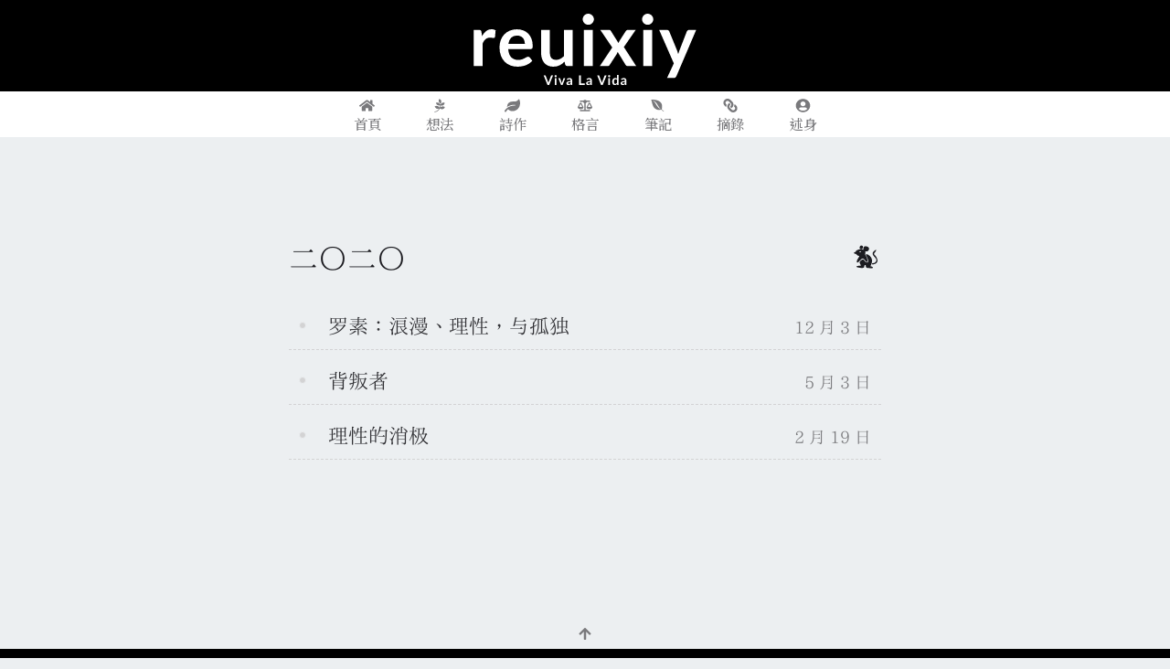

--- FILE ---
content_type: text/html; charset=utf-8
request_url: https://yixiuer.me/tags/rationality/
body_size: 7606
content:
<!doctype html><html lang=zh-hant><head prefix="og: http://ogp.me/ns# article: http://ogp.me/ns/article#"><meta charset=UTF-8><meta name=generator content="Hugo 0.148.2"><meta name=theme-color content="#fcfaf2"><meta name=color-scheme content="light dark"><meta name=viewport content="width=device-width,initial-scale=1"><meta name=format-detection content="telephone=no, date=no, address=no, email=no"><meta http-equiv=Cache-Control content="no-transform"><meta http-equiv=Cache-Control content="no-siteapp"><title>標籤：理性 | 一休兒之哲學誌 — Yixiuer.me</title><link rel=stylesheet href=/css/meme.min.css><script src=/js/meme.min.js></script><link rel=preconnect href=https://fonts.gstatic.com crossorigin><link rel=stylesheet href="https://fonts.googleapis.com/css2?family=Noto+Serif+TC:wght@500;700&amp;family=Noto+Serif+SC:wght@700&amp;display=swap" media=print onload='this.media="all"'><noscript><link rel=stylesheet href="https://fonts.googleapis.com/css2?family=Noto+Serif+TC:wght@500;700&amp;family=Noto+Serif+SC:wght@700&amp;display=swap"></noscript><meta name=author content="一休兒"><meta name=description content="一筆論及哲學之网誌，志在構建壯麗之體道。關鍵詞：真理、道德、正義、至善、知識、批判、方法、形而上學、物理、美學、詩、格言、阿波羅、酒神、生命、智能、意識、社會、人類文明、神話、未來、工具、科技、科幻、自然、宇宙。"><link rel="shortcut icon" type=image/x-icon href=/favicon.ico><link rel=icon type=image/svg+xml href=/icons/favicon.svg><link rel=icon type=image/png href=/icons/favicon-96x96.png sizes=96x96><link rel=apple-touch-icon href=/icons/apple-touch-icon.png sizes=180x180><meta name=apple-mobile-web-app-capable content="yes"><meta name=apple-mobile-web-app-title content="一休兒之哲學誌 — Yixiuer.me"><meta name=apple-mobile-web-app-status-bar-style content="black"><meta name=mobile-web-app-capable content="yes"><meta name=application-name content="一休兒之哲學誌 — Yixiuer.me"><link rel=manifest href=/manifest.json><link rel=canonical href=https://yixiuer.me/tags/rationality/><script type=application/ld+json>{"@context":"https://schema.org","@type":"WebPage","datePublished":"2018-02-01T13:42:10+08:00","dateModified":"2019-08-30T01:11:26+08:00","url":"https://yixiuer.me/tags/rationality/","name":"\n標籤：理性","description":"一筆論及哲學之网誌，志在構建壯麗之體道。關鍵詞：真理、道德、正義、至善、知識、批判、方法、形而上學、物理、美學、詩、格言、阿波羅、酒神、生命、智能、意識、社會、人類文明、神話、未來、工具、科技、科幻、自然、宇宙。","image":"https://yixiuer.me/icons/apple-touch-icon.png","license":"在保留本文作者及本文鏈接的前提下，非商業用途隨意轉載分享。","publisher":{"@type":"Organization","name":"一休兒之哲學誌 — Yixiuer.me","logo":{"@type":"ImageObject","url":"https://yixiuer.me/icons/apple-touch-icon.png"},"url":"https://yixiuer.me/"},"mainEntityOfPage":{"@type":"WebSite","@id":"https://yixiuer.me/"}}</script><meta name=twitter:card content="summary"><meta name=twitter:site content="@yixiuer"><meta name=twitter:creator content="@yixiuer"><meta property="og:title" content="
標籤：理性"><meta property="og:description" content="一筆論及哲學之网誌，志在構建壯麗之體道。關鍵詞：真理、道德、正義、至善、知識、批判、方法、形而上學、物理、美學、詩、格言、阿波羅、酒神、生命、智能、意識、社會、人類文明、神話、未來、工具、科技、科幻、自然、宇宙。"><meta property="og:url" content="https://yixiuer.me/tags/rationality/"><meta property="og:site_name" content="一休兒之哲學誌 — Yixiuer.me"><meta property="og:locale" content="zh-hant"><meta property="og:image" content="https://yixiuer.me/icons/apple-touch-icon.png"><meta property="og:type" content="website"><link rel=stylesheet href="https://fonts.googleapis.com/css2?family=Noto+Serif+SC&amp;text=%f0%9f%84%af&amp;display=swap" media=print onload='this.media="all"'><noscript><link rel=stylesheet href="https://fonts.googleapis.com/css2?family=Noto+Serif+SC&amp;text=%f0%9f%84%af&amp;display=swap"></noscript><link rel=preconnect href=https://cdn.jsdelivr.net crossorigin><link rel=stylesheet href=https://cdn.jsdelivr.net/gh/reuixiy/fonts@build/css/fonts.min.css media=print onload='this.media="all"'><noscript><link rel=stylesheet href=https://cdn.jsdelivr.net/gh/reuixiy/fonts@build/css/fonts.min.css></noscript></head><body><div class=container><header class=header><div class=site-brand><a href=/><svg viewBox="0 0 66.146 26.458" class="brand"><path d="M44.582 23.757q-.207.01-.349.037-.142.025-.227.066-.085.04-.122.095-.037.054-.037.118.0.126.074.18.075.055.196.055.147.0.254-.052.109-.055.211-.163zm-1.098-.863q.344-.315.827-.315.174.0.312.059.138.056.233.159.095.1.144.242.05.142.05.31v1.258h-.217q-.068.0-.105-.02t-.058-.083l-.043-.144q-.076.068-.147.12-.072.051-.15.086-.078.035-.167.053-.087.019-.194.019-.126.0-.233-.033-.106-.035-.184-.103-.078-.068-.12-.169-.043-.1-.043-.234.0-.076.025-.15.026-.076.082-.143.058-.068.15-.128.09-.06.222-.105.134-.045.31-.072.177-.03.404-.035v-.116q0-.2-.085-.295-.085-.097-.246-.097-.117.0-.194.027-.076.027-.134.062l-.107.06q-.047.027-.105.027-.05.0-.085-.025-.035-.027-.056-.062zm-1.174.23q-.081-.098-.178-.14-.095-.04-.206-.04-.109.0-.196.04-.087.042-.15.125-.062.082-.095.21-.032.126-.032.298.0.175.027.297.029.12.081.198.053.076.128.11.076.034.169.034.15.0.254-.062.105-.062.198-.177zm.48-1.4v2.883h-.294q-.095.0-.12-.087l-.04-.192q-.121.137-.278.223-.155.085-.363.085-.163.0-.299-.068t-.235-.196q-.097-.13-.15-.32t-.053-.435q0-.22.06-.411.06-.19.173-.33.112-.14.27-.217.156-.08.352-.08.167.0.286.053.118.052.211.141v-1.05zm-2.483.892v1.99h-.48v-1.99zm.066-.58q0 .062-.025.116-.025.055-.068.096-.04.04-.097.066-.056.023-.12.023-.062.0-.118-.023-.055-.026-.095-.066-.041-.041-.066-.096-.024-.054-.024-.116.0-.064.024-.12.025-.057.066-.097.04-.041.095-.064.056-.026.118-.026.064.0.12.026.056.023.097.064.043.04.068.097.025.056.025.12zm-1.045-.235-1.134 2.806h-.471L36.59 21.8h.419q.068.0.11.033.043.033.065.086l.661 1.71q.033.084.062.185.031.1.059.208.023-.109.05-.208.027-.1.06-.184l.658-1.711q.015-.045.06-.082.047-.037.113-.037zm-4.724 1.956q-.208.01-.35.037-.14.025-.226.066-.086.04-.123.095-.036.054-.036.118.0.126.073.18.076.055.196.055.148.0.254-.052.11-.055.212-.163zm-1.098-.863q.343-.315.826-.315.175.0.313.059.137.056.233.159.095.1.143.242.05.142.05.31v1.258h-.217q-.068.0-.105-.02-.036-.02-.058-.083l-.042-.144q-.076.068-.148.12-.072.051-.15.086-.077.035-.166.053-.087.019-.194.019-.126.0-.233-.033-.107-.035-.184-.103-.078-.068-.12-.169-.043-.1-.043-.234.0-.076.025-.15.025-.076.081-.143.059-.068.15-.128t.223-.105q.134-.045.31-.072.177-.03.404-.035v-.116q0-.2-.085-.295-.086-.097-.247-.097-.116.0-.194.027-.076.027-.134.062l-.106.06q-.047.027-.105.027-.05.0-.086-.025-.035-.027-.056-.062zm-.515 1.282v.43h-1.644v-2.805h.522v2.375zm-4.107-.419q-.208.01-.35.037-.141.025-.227.066-.085.04-.122.095-.037.054-.037.118.0.126.074.18.076.055.196.055.148.0.254-.052.109-.055.212-.163zm-1.098-.863q.343-.315.826-.315.175.0.312.059.138.056.233.159.095.1.144.242.05.142.05.31v1.258h-.217q-.068.0-.105-.02t-.058-.083l-.043-.144q-.075.068-.147.12-.072.051-.15.086-.077.035-.166.053-.088.019-.194.019-.127.0-.233-.033-.107-.035-.185-.103-.077-.068-.12-.169-.043-.1-.043-.234.0-.076.026-.15.025-.076.081-.143.058-.068.15-.128.09-.06.223-.105.134-.045.31-.072.177-.03.404-.035v-.116q0-.2-.086-.295-.085-.097-.246-.097-.116.0-.194.027-.076.027-.134.062l-.107.06q-.046.027-.104.027-.05.0-.086-.025-.035-.027-.056-.062zm-.425-.278-.79 1.99h-.434l-.79-1.99h.396q.054.0.09.025.036.026.048.064l.384 1.064q.031.093.054.182.024.09.041.179.02-.09.043-.179.023-.09.056-.182l.392-1.064q.014-.038.049-.064.034-.025.083-.025zm-2.548.0v1.99h-.48v-1.99zm.066-.58q0 .062-.025.116-.025.055-.068.096-.04.04-.097.066-.056.023-.12.023-.062.0-.118-.023-.055-.026-.095-.066-.041-.041-.066-.096-.024-.054-.024-.116.0-.064.024-.12.025-.057.066-.097.04-.041.095-.064.056-.026.118-.026.064.0.12.026.057.023.097.064.043.04.068.097.025.056.025.12zm-1.045-.235L22.7 24.607h-.471L21.096 21.8h.419q.068.0.11.033.043.033.065.086l.661 1.71q.033.084.062.185.031.1.059.208.023-.109.05-.208.027-.1.06-.184l.658-1.711q.015-.045.06-.082.047-.037.113-.037zM65.26 8.648 59.542 22.03q-.112.266-.296.399-.174.143-.543.143h-1.882l1.964-4.215-4.245-9.709h2.22q.296.0.46.143.174.144.256.328l2.23 5.442q.113.277.184.553.082.276.154.563.092-.287.184-.563.092-.287.204-.563L62.54 9.12q.082-.205.266-.338.194-.133.43-.133zm-12.772.0v10.497h-2.537V8.648zm.348-3.059q0 .328-.133.614-.133.287-.358.501-.215.215-.512.348-.297.123-.634.123-.328.0-.624-.123-.287-.133-.502-.348-.215-.214-.348-.5-.122-.287-.122-.615.0-.337.122-.634.133-.297.348-.512.215-.214.502-.337.296-.133.624-.133.337.0.634.133.297.123.512.337.225.215.358.512.133.297.133.634zm-4.928 13.556h-2.435q-.276.0-.45-.143-.163-.144-.276-.328l-2.22-3.652q-.051.174-.123.327-.061.154-.143.287l-1.964 3.038q-.113.174-.276.328-.164.143-.41.143h-2.26l3.6-5.412-3.457-5.085h2.434q.277.0.41.082.133.072.235.246l2.2 3.498q.112-.347.317-.685l1.77-2.762q.225-.379.583-.379h2.322l-3.448 4.972zM35.3 8.648v10.497h-2.537V8.648zm.348-3.059q0 .328-.133.614-.133.287-.358.501-.215.215-.511.348-.297.123-.635.123-.327.0-.624-.123-.286-.133-.501-.348-.215-.214-.348-.5-.123-.287-.123-.615.0-.337.123-.634.133-.297.348-.512.215-.214.501-.337.297-.133.624-.133.338.0.635.133.296.123.511.337.225.215.358.512.133.297.133.634zm-6.134 3.06v10.496H27.97q-.502.0-.635-.46l-.174-.84q-.644.655-1.422 1.064-.777.4-1.83.4-.86.0-1.525-.287-.655-.297-1.105-.829t-.686-1.258q-.225-.737-.225-1.616v-6.67h2.527v6.67q0 .961.44 1.493.45.522 1.34.522.655.0 1.228-.287.573-.296 1.085-.808V8.65zm-13.852 4.04q0-.49-.144-.92-.133-.44-.409-.768-.276-.327-.706-.511-.42-.195-.982-.195-1.095.0-1.729.624-.624.624-.798 1.77zm-4.819 1.525q.061.808.287 1.401.225.583.593.972.368.379.87.573.511.184 1.125.184t1.054-.143q.45-.143.777-.317.338-.174.583-.317.256-.144.491-.144.317.0.47.236l.727.92q-.42.492-.94.83-.523.327-1.096.531-.562.195-1.156.276-.583.082-1.135.082-1.095.0-2.036-.358-.941-.368-1.637-1.074-.696-.716-1.095-1.76-.399-1.053-.399-2.435.0-1.074.348-2.015.348-.951.993-1.647.654-.706 1.585-1.115.941-.41 2.118-.41.992.0 1.831.318.84.317 1.443.93.603.604.941 1.494.348.88.348 2.016.0.573-.123.777-.123.195-.47.195zm-7.575-3.745q.491-.941 1.167-1.473.675-.542 1.596-.542.726.0 1.166.317l-.164 1.893q-.051.184-.153.266-.092.071-.256.071-.154.0-.46-.05-.297-.052-.584-.052-.419.0-.746.123-.328.122-.594.358-.256.225-.46.552-.195.328-.368.747v6.466H.885V8.648h1.483q.389.0.542.143.154.133.205.491z"/></svg></a></div></header><nav class=nav><ul class=menu id=menu><li class=menu-item><a href=/home/><svg viewBox="0 0 576 512" class="icon home"><path d="M280.37 148.26 96 300.11V464a16 16 0 0016 16l112.06-.29a16 16 0 0015.92-16V368a16 16 0 0116-16h64a16 16 0 0116 16v95.64a16 16 0 0016 16.05L464 480a16 16 0 0016-16V3e2L295.67 148.26a12.19 12.19.0 00-15.3.0zM571.6 251.47 488 182.56V44.05a12 12 0 00-12-12h-56a12 12 0 00-12 12v72.61L318.47 43a48 48 0 00-61 0L4.34 251.47a12 12 0 00-1.6 16.9l25.5 31A12 12 0 0045.15 301l235.22-193.74a12.19 12.19.0 0115.3.0L530.9 301a12 12 0 0016.9-1.6l25.5-31a12 12 0 00-1.7-16.93z"/></svg><span class=menu-item-name>首頁</span></a></li><li class=menu-item><a href=/idea/><svg viewBox="0 0 384 512" class="icon pagelines"><path d="M384 312.7c-55.1 136.7-187.1 54-187.1 54-40.5 81.8-107.4 134.4-184.6 134.7-16.1.0-16.6-24.4.0-24.4 64.4-.3 120.5-42.7 157.2-110.1-41.1 15.9-118.6 27.9-161.6-82.2 109-44.9 159.1 11.2 178.3 45.5 9.9-24.4 17-50.9 21.6-79.7.0.0-139.7 21.9-149.5-98.1 119.1-47.9 152.6 76.7 152.6 76.7 1.6-16.7 3.3-52.6 3.3-53.4.0.0-106.3-73.7-38.1-165.2 124.6 43 61.4 162.4 61.4 162.4.5 1.6.5 23.8.0 33.4.0.0 45.2-89 136.4-57.5-4.2 134-141.9 106.4-141.9 106.4-4.4 27.4-11.2 53.4-20 77.5.0.0 83-91.8 172-20z"/></svg><span class=menu-item-name>想法</span></a></li><li class=menu-item><a href=/poetry/><svg viewBox="0 0 576 512" class="icon leaf"><path d="M546.2 9.7c-5.6-12.5-21.6-13-28.3-1.2C486.9 62.4 431.4 96 368 96h-80C182 96 96 182 96 288c0 7 .8 13.7 1.5 20.5C161.3 262.8 253.4 224 384 224c8.8.0 16 7.2 16 16s-7.2 16-16 16C132.6 256 26 410.1 2.4 468c-6.6 16.3 1.2 34.9 17.5 41.6 16.4 6.8 35-1.1 41.8-17.3 1.5-3.6 20.9-47.9 71.9-90.6 32.4 43.9 94 85.8 174.9 77.2C465.5 467.5 576 326.7 576 154.3c0-50.2-10.8-102.2-29.8-144.6z"/></svg><span class=menu-item-name>詩作</span></a></li><li class=menu-item><a href=/aphorism/><svg viewBox="0 0 640 512" class="icon balance-scale"><path d="M256 336h-.02c0-16.18 1.34-8.73-85.05-181.51-17.65-35.29-68.19-35.36-85.87.0C-2.06 328.75.02 320.33.02 336H0c0 44.18 57.31 80 128 80s128-35.82 128-80zM128 176l72 144H56l72-144zm511.98 160c0-16.18 1.34-8.73-85.05-181.51-17.65-35.29-68.19-35.36-85.87.0-87.12 174.26-85.04 165.84-85.04 181.51H384c0 44.18 57.31 80 128 80s128-35.82 128-80h-.02zM440 320l72-144 72 144H440zm88 128H352V153.25c23.51-10.29 41.16-31.48 46.39-57.25H528c8.84.0 16-7.16 16-16V48c0-8.84-7.16-16-16-16H383.64C369.04 12.68 346.09.0 320 0s-49.04 12.68-63.64 32H112c-8.84.0-16 7.16-16 16v32c0 8.84 7.16 16 16 16h129.61c5.23 25.76 22.87 46.96 46.39 57.25V448H112c-8.84.0-16 7.16-16 16v32c0 8.84 7.16 16 16 16h416c8.84.0 16-7.16 16-16v-32c0-8.84-7.16-16-16-16z"/></svg><span class=menu-item-name>格言</span></a></li><li class=menu-item><a href=/notes/><svg viewBox="0 0 448 512" class="icon envira"><path d="M0 32c477.6.0 366.6 317.3 367.1 366.3L448 480h-26l-70.4-71.2c-39 4.2-124.4 34.5-214.4-37C47 300.3 52 214.7.0 32zm79.7 46c-49.7-23.5-5.2 9.2-5.2 9.2 45.2 31.2 66 73.7 90.2 119.9 31.5 60.2 79 139.7 144.2 167.7 65 28 34.2 12.5 6-8.5-28.2-21.2-68.2-87-91-130.2-31.7-60-61-118.6-144.2-158.1z"/></svg><span class=menu-item-name>筆記</span></a></li><li class=menu-item><a href=/excerpts/><svg viewBox="0 0 512 512" class="icon link"><path d="M185.387 185.391c-59.747 59.809-58.927 155.698-.36 214.59.11.12.24.25.36.37l67.2 67.2c59.27 59.27 155.699 59.262 214.96.0 59.27-59.26 59.27-155.7.0-214.96l-37.106-37.106c-9.84-9.84-26.786-3.3-27.294 10.606-.648 17.722-3.826 35.527-9.69 52.721-1.986 5.822-.567 12.262 3.783 16.612l13.087 13.087c28.026 28.026 28.905 73.66 1.155 101.96-28.024 28.579-74.086 28.749-102.325.51l-67.2-67.19c-28.191-28.191-28.073-73.757.0-101.83 3.7-3.694 7.429-6.564 10.34-8.569a16.037 16.037.0 006.948-12.606c.396-10.567-3.348-21.456-11.698-29.806l-21.054-21.055c-5.521-5.521-14.182-6.199-20.584-1.731a152.482 152.482.0 00-20.522 17.197zM44.452 44.449c59.26-59.262 155.69-59.27 214.96.0l67.2 67.2c.12.12.25.25.36.37 58.566 58.892 59.387 154.781-.36 214.59a152.454 152.454.0 01-20.521 17.196c-6.402 4.468-15.064 3.789-20.584-1.731l-21.054-21.055c-8.35-8.35-12.094-19.239-11.698-29.806a16.037 16.037.0 016.947-12.606c2.912-2.005 6.64-4.875 10.34-8.569 28.074-28.073 28.192-73.639.0-101.83l-67.2-67.19c-28.238-28.239-74.3-28.069-102.324.51-27.75 28.3-26.872 73.934 1.155 101.96l13.087 13.087c4.35 4.35 5.769 10.79 3.783 16.612-5.864 17.194-9.042 34.999-9.69 52.721-.51 13.906-17.454 20.446-27.294 10.606l-37.106-37.106c-59.271-59.259-59.271-155.699-.001-214.959z"/></svg><span class=menu-item-name>摘錄</span></a></li><li class=menu-item><a href=/about/><svg viewBox="0 0 496 512" class="icon user-circle"><path d="M248 8C111 8 0 119 0 256s111 248 248 248 248-111 248-248S385 8 248 8zm0 96c48.6.0 88 39.4 88 88s-39.4 88-88 88-88-39.4-88-88 39.4-88 88-88zm0 344c-58.7.0-111.3-26.6-146.5-68.2 18.8-35.4 55.6-59.8 98.5-59.8 2.4.0 4.8.4 7.1 1.1 13 4.2 26.6 6.9 40.9 6.9s28-2.7 40.9-6.9c2.3-.7 4.7-1.1 7.1-1.1 42.9.0 79.7 24.4 98.5 59.8C359.3 421.4 306.7 448 248 448z"/></svg><span class=menu-item-name>述身</span></a></li></ul></nav><main class="main list" id=main><div class=main-inner><div class="content list-group"><h2 class=list-year>二〇二〇<svg viewBox="0 0 1024 1024" class="icon chinese-zodiac"><path d="M675 908q7-10 17-29 10-18 28-69 17-52 15-98t-35-102q-32-56-106-95-54-15-69-8-5 3-6 8 0 5 18 39 17 33 36 74 20 41 25 85t-15 72q-47 0-88-35-21-18-34-46-1-2-4-4t-11-10q-7-8-17-9t-22 0q-13 1-28 12-88 69-76 98 2 5 8 18l25 50q6 13 7 20t-1 11q-3 2-58 4-56 2-70 9-26 16-7 33 25 22 131 30 46 4 75 0 28-4 39-14 10-10 13-21 3-10 3-25 0-16 4-22 12-21 27-19 14 2 19 23 1 5 1 15t2 17q2 6 5 18 3 10 10 15 6 5 18 10t29 5q24 0 68 6 44 7 72 6t37-12q20-18-28-44-34-16-57-16zm236-249q-11-30-24-55-14-26-26-40-8-9-23-27-12-12-19-18t-11-16q-4-9-4-16t8-21q14-19 43-55 39-57 22-62-3 1-7 2t-15 8-20 12q-10 5-23 17-13 11-22 20-10 9-20 25-10 15-13 27-3 13-2 30 1 18 11 34 13 24 39 53 15 17 44 49 18 21 29 44 10 24 3 53-8 28-43 61-19 19-95 24-2 1-4 3t-5 9q-1 3-4 10-1 3 5 10t18 5q16 1 40-3 23-4 52-16 28-12 48-34 19-21 28-53 2-10 2-22 0-25-12-58zM330 322q30 13 52 4l4-2q18-9 27-25 24-53 0-73-14-13-29-18-15-4-26-2-10 2-19 7-9 4-14 8-1 1-3 5-12 14-17 32-5 17 1 37 6 19 24 27zm-34 241q-46 90-66 116-10 14-17 36-7 23-6 43 1 21 15 25 8 3 20-2 11-5 22-13 11-9 26-23 9-9 26-27 13-12 28-30 22-26 44-34 23-8 41-2t37 29q87 110 106 79 7-13 2-49-3-23-8-46-5-22-11-41-6-18-13-33l-15-27q-7-13-13-22-6-8-11-18t-8-12q0-4 1-10t4-19q3-14 3-28v-26q0-14-5-24-1-1-2-3 6 1 14 1t15 2q31 2 54-6 22-8 32-25 11-16 15-32 4-17 3-32t-5-25q-22-48-99-54-3 0-7-1t-15 1-21 3q-9 1-20 12-11 12-17 22-21 46-9 84-81-35-166-10-57 17-80 39-22 21-24 42-12 0-16 2-17 4-27 11t-12 15q-1 2-1 4 0 6 7 15 21 22 62 18 2 3 5 8t16 16q12 10 23 21t33 19q22 7 40 11zm35-164q7 4 13 7t12 10q-10 10-25 18h-1q0-1-2-1t-4-1-7 0q-4 1-7-1t-8-1-9 0q20-41 38-31z"/></svg></h2><ul class=list-part><li class=list-item><a href=/excerpts/bertrand-russell-romanticism-rationality-and-solitary/ class=list-item-title>罗素：浪漫、理性，与孤独</a>
<time datetime=2020-12-03T23:33:07+08:00 class=list-item-time>12 月 3 日</time></li><li class=list-item><a href=/aphorism/betrayer/ class=list-item-title>背叛者</a>
<time datetime=2020-05-03T09:55:07+08:00 class=list-item-time>5 月 3 日</time></li><li class=list-item><a href=/poetry/negative-side-of-rationality/ class=list-item-title>理性的消极</a>
<time datetime=2020-02-19T12:19:03+08:00 class=list-item-time>2 月 19 日</time></li></ul></div></div></main><div id=back-to-top class=back-to-top><a href=#top aria-label=回到頂部><svg viewBox="0 0 448 512" class="icon arrow-up"><path d="M34.9 289.5l-22.2-22.2c-9.4-9.4-9.4-24.6.0-33.9L207 39c9.4-9.4 24.6-9.4 33.9.0l194.3 194.3c9.4 9.4 9.4 24.6.0 33.9L413 289.4c-9.5 9.5-25 9.3-34.3-.4L264 168.6V456c0 13.3-10.7 24-24 24h-32c-13.3.0-24-10.7-24-24V168.6L69.2 289.1c-9.3 9.8-24.8 10-34.3.4z"/></svg></a></div><footer id=footer class=footer><div class=footer-inner><div class=site-info><span class=copyleft-symbol>🄯</span>&nbsp;2025&nbsp;<svg viewBox="0 0 512 512" class="icon footer-icon"><path d="M462.3 62.6C407.5 15.9 326 24.3 275.7 76.2L256 96.5l-19.7-20.3C186.1 24.3 104.5 15.9 49.7 62.6c-62.8 53.6-66.1 149.8-9.9 207.9l193.5 199.8c12.5 12.9 32.8 12.9 45.3.0l193.5-199.8c56.3-58.1 53-154.3-9.8-207.9z"/></svg>&nbsp;一休兒</div></div></footer></div><script>"serviceWorker"in navigator&&window.addEventListener("load",function(){navigator.serviceWorker.register("/sw.js")})</script><script src=/libs/medium-zoom.min.js></script><script>let imgNodes=document.querySelectorAll("div.post-body img");imgNodes=Array.from(imgNodes).filter(e=>e.parentNode.tagName!=="A"),mediumZoom(imgNodes,{background:"hsla(var(--color-bg-h), var(--color-bg-s), var(--color-bg-l), 0.95)"})</script><script>const homeVideo=document.querySelector(".home video");homeVideo&&(homeVideo.playbackRate=.5),navigator.userAgent.includes("Safari")&&!navigator.userAgent.includes("Chrome")&&document.body.classList.add("safari-only")</script></body></html>

--- FILE ---
content_type: text/css; charset=utf-8
request_url: https://yixiuer.me/css/meme.min.css
body_size: 3758
content:
html,body{margin:0;width:100%;height:100%;font-size:18px;text-size-adjust:none;-webkit-text-size-adjust:none;-moz-text-size-adjust:none}body{-moz-tab-size:4;tab-size:4;color:var(--color-contrast-high);background-color:var(--color-bg);overflow-wrap:break-word;word-wrap:break-word;line-height:1.618;transition:all .5s}.container{min-height:100%;min-width:100%;position:relative}.main{padding:2em 1em 15em;display:block}.main-inner{margin:0 auto;display:block}.icon{width:1.05em;height:1em;fill:currentColor;display:inline-block}svg{vertical-align:middle}h1,h2,h3,h4,h5,h6{margin:1.618em 0 1em;color:var(--color-contrast-higher)}h1 a,h2 a,h3 a,h4 a,h5 a,h6 a{text-decoration:none !important;color:var(--color-contrast-higher)}h1{font-size:2em}h2{font-size:1.8em}h3{font-size:1.6em}h4{font-size:1.4em}h5{font-size:1.2em}h6{font-size:1em}a{color:var(--color-contrast-high);text-decoration:none;transition:all .5s}a:hover{color:var(--color-primary)}::selection{background-color:hsla(var(--color-primary-h), var(--color-primary-s), var(--color-primary-l), 0.3)}.menu{font-family:"glyph-correction","Noto Serif TC",serif}.list-title,.term-title,.list-year,.list-month,.post-title,.post-subtitle,.related-title,.post-nav,thead,dt{font-family:"glyph-correction","Noto Serif TC","Noto Serif SC",serif}.post-body h1,.post-body h2,.post-body h3,.post-body h4,.post-body h5,.post-body h6{font-family:"glyph-correction","Noto Serif TC","Noto Serif SC",serif}.contents-title{font-family:"glyph-correction","Noto Serif TC","Noto Serif SC",serif}code,pre,sup,.post-meta,.updated-badge,.post-gitinfo,.minimal-footer,.minimal-footer-about,.busuanzi-site-uv-and-pv,.copy-button{font-family:"glyph-correction","LXGW WenKai TC",cursive}blockquote{font-family:"glyph-correction","LXGW WenKai TC",cursive}.contents{font-family:"glyph-correction","LXGW WenKai TC",cursive}.caption{font-family:"glyph-correction","LXGW WenKai TC",cursive}.footer{font-family:"glyph-correction","LXGW WenKai TC","Noto Serif SC",cursive}body{font-family:"glyph-correction","I.MingCP",serif}@font-face{font-family:'glyph-correction';src:url("/fonts/glyph-correction.woff2") format("woff2");font-display:swap;font-style:inherit;font-weight:inherit;unicode-range:U+00B7, U+2014, U+2022, U+2026}.drop-cap{margin-top:1rem !important}.emphasis-point{font-style:normal;-webkit-text-emphasis:'•';-moz-text-emphasis:'•';text-emphasis:'•';-webkit-text-emphasis-position:under;-moz-text-emphasis-position:under;text-emphasis-position:under}[data-indent="true"] .contents-title{text-align:center}[data-indent="true"] .post-body p{text-indent:2em;margin:0}[data-indent="true"] .post-body .caption{text-indent:0;margin:0 0 1em}[data-indent="true"] .post-body blockquote{margin:1em 0;padding:0;border:none}[data-indent="true"] .post-body img,[data-indent="true"] .post-body video{margin:1em auto}[data-indent="true"] .post-body table{margin:1em 0}[data-indent="true"] .post-body pre,[data-indent="true"] .post-body .highlight{margin:1rem 0}[data-indent="true"] .post-body h1,[data-indent="true"] .post-body h2,[data-indent="true"] .post-body h3,[data-indent="true"] .post-body h4,[data-indent="true"] .post-body h5,[data-indent="true"] .post-body h6{text-align:center}[data-indent="true"] .post-body .anchor-link{position:relative;transform:none;display:block;float:none}[data-indent="true"] .post-body ol,[data-indent="true"] .post-body ul{margin:0;padding-left:4em}[data-indent="true"] .post-body ol p,[data-indent="true"] .post-body ul p{text-indent:0}[data-indent="true"] .post-body li ol,[data-indent="true"] .post-body li ul{padding-left:2em}[data-indent="true"] .post-body dl{text-indent:2em}[data-indent="true"] .post-body dl dd{text-indent:0;margin-left:4em}[data-indent="true"] .post-body dl p{text-indent:0}@media (prefers-color-scheme: light){:root:not([data-theme]){--theme-name: "light";--color-primary:hsl(0, 0%, 0%);--color-primary-h:0;--color-primary-s:0%;--color-primary-l:0%;--color-bg:hsl(0, 0%, 100%);--color-bg-h:0;--color-bg-s:0%;--color-bg-l:100%;--color-contrast-lower:hsl(0, 0%, 95%);--color-contrast-lower-h:0;--color-contrast-lower-s:0%;--color-contrast-lower-l:95%;--color-contrast-low:hsl(240, 1%, 83%);--color-contrast-low-h:240;--color-contrast-low-s:1%;--color-contrast-low-l:83%;--color-contrast-medium:hsl(240, 1%, 48%);--color-contrast-medium-h:240;--color-contrast-medium-s:1%;--color-contrast-medium-l:48%;--color-contrast-high:hsl(240, 4%, 20%);--color-contrast-high-h:240;--color-contrast-high-s:4%;--color-contrast-high-l:20%;--color-contrast-higher:hsl(240, 8%, 12%);--color-contrast-higher-h:240;--color-contrast-higher-s:8%;--color-contrast-higher-l:12%}:root:not([data-theme]) .theme-icon-system{display:none}:root:not([data-theme]) .theme-icon-light{display:inline-block}:root:not([data-theme]) .theme-icon-dark{display:none}:root:not([data-theme]) img{filter:none}}:root{--theme-name: "light";--color-primary:hsl(0, 0%, 0%);--color-primary-h:0;--color-primary-s:0%;--color-primary-l:0%;--color-bg:hsl(0, 0%, 100%);--color-bg-h:0;--color-bg-s:0%;--color-bg-l:100%;--color-contrast-lower:hsl(0, 0%, 95%);--color-contrast-lower-h:0;--color-contrast-lower-s:0%;--color-contrast-lower-l:95%;--color-contrast-low:hsl(240, 1%, 83%);--color-contrast-low-h:240;--color-contrast-low-s:1%;--color-contrast-low-l:83%;--color-contrast-medium:hsl(240, 1%, 48%);--color-contrast-medium-h:240;--color-contrast-medium-s:1%;--color-contrast-medium-l:48%;--color-contrast-high:hsl(240, 4%, 20%);--color-contrast-high-h:240;--color-contrast-high-s:4%;--color-contrast-high-l:20%;--color-contrast-higher:hsl(240, 8%, 12%);--color-contrast-higher-h:240;--color-contrast-higher-s:8%;--color-contrast-higher-l:12%}:root .theme-icon-system{display:none}:root .theme-icon-light{display:inline-block}:root .theme-icon-dark{display:none}:root img{filter:none}.header{z-index:3}.header{position:relative;background:#000}.site-brand{text-align:center}.brand{width:250px;height:100px;fill:#fff}.nav{z-index:3;position:relative}.menu{padding:0;margin:0;list-style:none;line-height:1.5;font-weight:500}.menu-item{display:inline-block}.menu-item a{color:var(--color-contrast-medium)}.menu-item a:hover{color:var(--color-primary)}.active a{color:var(--color-primary)}.menu{text-align:center;background:var(--color-contrast-lower)}.menu-item{margin:0 1em}.menu-item-name{display:flex}.list .main-inner{width:36em}.list-title{text-align:center}.list ul{list-style:none;padding:0}.list-item-title{flex:1}.list-item-time{text-align:right;margin-left:1em !important}.list-item{line-height:2;position:relative;transition:border .5s;border-bottom:1px dashed var(--color-contrast-low);margin-top:1em;padding-bottom:0.5em;display:flex;align-items:baseline}.list-item:hover{border-bottom-color:var(--color-primary)}.list-item:hover ::before{background:var(--color-primary)}.list-item ::before{content:" ";position:absolute;left:0.618em;top:0.618em;width:6px;height:6px;background:var(--color-contrast-low);border-radius:50%;border:1px solid var(--color-bg);transition:background .5s;font-size:1rem}.list-item-title{margin:0 0.618em 0 2em;font-size:1.2em;line-height:1.5}.list-item-time{margin:0 0.618em 0 2em;color:var(--color-contrast-medium);line-height:1.5}.list-read-more{margin-top:1em;font-size:1.2em;line-height:1.5}.list-year{display:flex;justify-content:space-between;align-items:baseline}.term-count{color:var(--color-contrast-medium);font-size:0.7em}.single .main-inner{width:28em}.post-title{text-align:center}.post-subtitle{font-size:1.8em;text-align:center;font-weight:700;margin-top:-0.618em}.post-description{text-align:center;margin:1rem 0;font-size:90%}.post-body{margin-top:5em !important}.post-body a{text-decoration:underline;text-decoration-color:var(--color-contrast-low)}.post-body a:hover{text-decoration-color:hsla(var(--color-primary-h), var(--color-primary-s), var(--color-primary-l), 0.5)}.post p{margin:1em 0;line-height:2}.post img{display:block;margin:2em auto;max-width:100%;border:1px solid var(--color-contrast-lower);clear:both}.post video{display:block;max-width:100%;margin:2em auto;clear:both}.post sup{unicode-bidi:isolate;font-size:70%;vertical-align:super}.post sup a{text-decoration:none}.post ol,.post ul{margin:0;padding-left:2em;line-height:2}.post hr{border:none;margin:2.427em 0 1.5em;text-align:center}.post hr::after{content:"···";letter-spacing:2em;padding-left:2em}blockquote{margin:2em 0;padding-left:1em;color:var(--color-contrast-medium);border-left:3px solid var(--color-contrast-low)}blockquote a{color:var(--color-contrast-medium)}blockquote a:hover{color:var(--color-primary)}.drop-cap{float:left;font-size:54px;margin-right:18px;margin-top:9px;line-height:36px}.caption{display:block;text-align:center;margin:-1em 0 0;font-size:90%;color:var(--color-contrast-medium)}.contents{margin-top:5em}.contents ol,.contents ul{list-style:none}ol.toc,ul.toc{padding:0;overflow:auto hidden;white-space:nowrap}.footnotes{font-size:90%;margin-top:5rem}.footnotes hr{margin:0;height:1px;border:none;background-color:var(--color-contrast-medium)}.footnotes hr::after{content:none}.footnotes ol{margin:1.618rem 0 0 !important;padding:0 1rem 0 2rem !important}.anchor-link{position:absolute;transform:translate(-150%)}.anchor-icon{width:0.75em;height:0.75em;vertical-align:baseline}.table-container{margin:2em 0;overflow-x:auto}table{width:100%;border-collapse:collapse;border-spacing:0;border-color:var(--color-contrast-lower)}th{font-weight:700}th,td{font-size:0.9em;padding:0.4em;border:1px solid var(--color-contrast-lower)}table>tbody>tr:nth-of-type(odd){background-color:hsla(var(--color-contrast-lower-h), var(--color-contrast-lower-s), var(--color-contrast-lower-l), 0.5)}table>tbody>tr:hover{background-color:var(--color-contrast-lower)}dt{font-weight:700}dd{margin-left:2em}code{padding:2.25px 4.5px;background-color:hsla(var(--color-contrast-lower-h), var(--color-contrast-lower-s), var(--color-contrast-lower-l), 0.5);font-size:80%}pre{overflow:auto;overflow-wrap:normal;word-wrap:normal;font-size:0.8rem;margin:2rem 0;padding:1em;line-height:1.618;background-color:hsla(var(--color-contrast-lower-h), var(--color-contrast-lower-s), var(--color-contrast-lower-l), 0.5)}pre code{background-color:unset;font-size:0.8rem;padding:0}.katex-display,mjx-container[jax="CHTML"][display="true"]{overflow:auto hidden;text-indent:0}.footer{position:absolute;bottom:0;width:100%;font-size:90%;color:hsla(var(--color-contrast-medium-h), var(--color-contrast-medium-s), var(--color-contrast-medium-l), 0.8)}.footer a{color:hsla(var(--color-contrast-medium-h), var(--color-contrast-medium-s), var(--color-contrast-medium-l), 0.8)}.footer a:hover{color:var(--color-primary)}.footer-inner{padding:1em;text-align:center}.footer-icon{margin:0 0.25em 0.3em}.footer-icon{fill:#ccc}.back-to-top{position:fixed;right:0;z-index:1}.back-to-top a{display:block;padding:1em;color:var(--color-contrast-medium)}.back-to-top a:hover{color:var(--color-primary)}.back-to-top{bottom:0}.home::before{background-image:url(https://cdn.jsdelivr.net/gh/yixiuer/yixiuer.me/static/images/reflection_of_tree_at_night_edited_upscaled_4k.jpg);background-repeat:no-repeat;background-size:cover;background-position:50% 50%;content:" ";position:fixed;width:100%;height:100%;top:0;left:0;z-index:1}.home .main-inner{background:rgba(0,0,0,0.5);min-height:100%;min-width:100%;position:absolute;z-index:3}.home .content{text-align:center;width:auto;max-width:29em;margin:0 auto;color:#fff;padding:5em 1em 10em}.home .links{color:#ccc;position:absolute;bottom:10%;left:5%;right:5%;text-align:center}.home .avatar{width:8em;height:8em;border-radius:50%;transition:transform 1s ease-out}.home .avatar:hover{transform:rotateZ(360deg)}.home h1{color:#fff;font-size:1.7em;line-height:1em;font-weight:bold;margin:0.67em 0}.home .motto{margin-bottom:1em}.home .description{line-height:1.618;margin:1em 0}.home .keywords{font-size:90%;line-height:1.5;margin:1em 0}.home hr{height:1px;border:none;background-image:linear-gradient(90deg, transparent, #fff, transparent)}.home a{color:#ccc;transition:color 0.5s;text-decoration:none}.home a:hover{color:#fff}.home video{position:absolute;top:0;left:0;width:100%;height:100%;object-fit:cover;z-index:2}.tree{overflow:auto hidden;white-space:nowrap}.tree ul{padding-left:2.4em}.tree>ul{padding:0}.list-categories>li{position:relative}.list-categories>li::before{content:" ";position:absolute;top:2.4em;left:0.1em;width:0.2em;height:calc(100% - 2.8em);background:var(--color-contrast-lower)}.category-item{color:var(--color-primary);font-size:1.2em}.category-item:hover{color:hsla(var(--color-primary-h), var(--color-primary-s), var(--color-primary-l), 0.75)}.category-count{color:var(--color-contrast-medium)}.category-post:hover{color:var(--color-contrast-medium)}.tag-cloud{text-align:center}.tag-cloud-item{margin:0.5rem;display:inline-block}.fof::before{background-image:url(https://cdn.jsdelivr.net/gh/yixiuer/yixiuer.me/static/images/reflection_of_tree_at_night_edited_upscaled_4k.jpg);background-repeat:no-repeat;background-size:cover;background-position:50% 50%;content:" ";position:fixed;width:100%;height:100%;top:0;left:0;z-index:1}.fof .main-inner{background:rgba(0,0,0,0.25);min-height:100%;min-width:100%;position:absolute;z-index:3}.fof video{position:absolute;top:0;left:0;width:100%;height:100%;object-fit:cover;z-index:2}.fof h1{font-size:3rem;text-transform:uppercase;letter-spacing:0.3rem;text-align:center;top:15%;left:5%;right:5%;position:absolute;color:#fff;margin:0.67em 0}.fof .fof-footer{font-size:2rem;position:absolute;bottom:15%;left:10%;right:10%;text-align:center}.fof a{color:#eee}.fof a:hover{color:#fff}.medium-zoom-overlay,.medium-zoom-image--opened{z-index:5}:root{--max-width: 846px}@media (max-width: 846px){.main-inner{width:auto !important}.anchor-link{position:relative;transform:none;float:right}#back-to-top{display:none}.menu{display:flex;justify-content:space-around}.menu-item{margin:0}}[data-small-caps="true"] .post-body h1,[data-small-caps="true"] .post-body h2,[data-small-caps="true"] .post-body h3,[data-small-caps="true"] .post-body h4,[data-small-caps="true"] .post-body h5,[data-small-caps="true"] .post-body h6{font-variant:small-caps}[data-small-caps="true"] .contents-title{font-variant:small-caps}[data-align="justify"] .post-body p,[data-align="justify"] .post-body li,[data-align="justify"] .post-body dd{text-align:justify;text-justify:distribute}[data-align="center"] .post-body p{text-align:center}[data-type="poetry"] .post-body{display:table;margin:0 auto}[data-type="poetry"] .post-body p{margin:0 0 1em}[data-type="poetry"] .post-body>p:first-child img,[data-type="poetry"] .post-body>p:first-child video{margin-top:0}[data-type="poetry"] .post-body>blockquote:first-child{margin-top:0}[data-type="poetry"] .post-body>blockquote:last-child{margin-bottom:0}[data-type="poetry"] .post-body>p:last-child{margin:0}[data-type="poetry"] .post-body>p:last-child img,[data-type="poetry"] .post-body>p:last-child video{margin-bottom:0}[data-type="poetry"] .post-body>p:last-child .caption{margin:1em 0 0}[data-type="poetry"] section.footnotes>ol>li:last-child>p:last-child{margin:0}[data-toc-num="true"] .contents ol{counter-reset:item}[data-toc-num="true"] .contents ol li::before{counter-increment:item;margin-right:0.5em}[data-toc-num="true"] .contents>ol>li::before{content:counters(item, ".") "."}[data-toc-num="true"] .contents li>ol>li::before{content:counters(item, ".")}.substack-embed{width:100%;height:320px;border:none;border-radius:1em;margin-top:1em;background:transparent}.home{font-family:'Noto Serif TC', serif}.home .motto{font-family:'LXGW WenKai TC', cursive}.home .description{font-family:'I.MingCP', serif}.home .keywords{font-family:'LXGW WenKai TC', cursive;word-break:keep-all}.home .links{font-weight:500;font-variant:small-caps}sup{font-family:monospace}blockquote{font-family:'glyph-correction', 'Amstelvar', 'LXGW WenKai TC', cursive;font-variation-settings:'wght' 280}em{font-family:'Amstelvar', serif;font-variation-settings:'wght' 280}.emphasis-point{font-family:"glyph-correction","I.MingCP",serif}blockquote .emphasis-point{font-family:"glyph-correction","LXGW WenKai TC",cursive}.safari-only .emphasis-point{text-decoration-line:underline;text-decoration-style:dashed;text-underline-offset:0.25em}.safari-only .footer{font-family:'Amstelvar', 'LXGW WenKai TC', 'Noto Serif SC', cursive}.safari-only .footer-inner{padding:2em 2em 2em 1.52em}*{font-feature-settings:'halt'}[data-type="poetry"] .post-body,[data-type="aphorism"] .post-body{font-family:'glyph-correction', 'LXGW WenKai TC', cursive;font-size:125%}[data-type="poetry"] .post-body sup,[data-type="aphorism"] .post-body sup{font-size:50%}[data-type="poetry"] .post-body .emphasis-point,[data-type="aphorism"] .post-body .emphasis-point{font-family:'glyph-correction', 'LXGW WenKai TC', cursive}[data-type="poetry"] .caption,[data-type="aphorism"] .caption{font-size:75%;margin:-2em 0 0}.tag-cloud{width:42em;margin:0 -3em}.tag-cloud-item{font-family:'glyph-correction', 'LXGW WenKai TC', cursive}body,.back-to-top,::-webkit-scrollbar-track{background-color:#eceff1}.list-item ::before{border-color:#eceff1}.list-year{font-family:'I.MingCP', serif;font-weight:normal}.main{padding-top:5em}.single{padding-bottom:22em}.menu{font-size:85%;padding:0.1em 0 0.3em;background-color:#fff}.menu-item{margin:0 1.618em}.single .main-inner{margin-top:7em}.list-group{margin-top:-2em}.post-title{margin-top:0}.post-body{margin-top:3em !important}.post{background-color:#fcfaf2;padding:6em;margin:-6em}.back-to-top{position:absolute;width:100%;text-align:center;bottom:5.6em;font-size:80%}.back-to-top a{padding:0.5em}.footer{color:#ccc;background-color:#000;font-size:80%}.footer-inner{padding:2em 2em 2em 1.48em}code{padding:0;background-color:unset;font-size:1em !important}pre{background-color:unset;padding:0;font-size:1em;line-height:2}@media (max-width: 846px){.home{font-size:16px}body{background-color:#fcfaf2}::-webkit-scrollbar-track{background-color:#fcfaf2}.list-item ::before{border-color:#fcfaf2}.menu,.back-to-top{background-color:#eee}.single .main-inner{width:auto;margin-top:0}.single{padding-bottom:15em}.menu-item{margin:0}.post{padding:0;margin:0}.tag-cloud{width:auto;margin:0}#back-to-top{display:block}}


--- FILE ---
content_type: text/css; charset=utf-8
request_url: https://cdn.jsdelivr.net/gh/reuixiy/fonts@build/css/imingcp.min.css
body_size: 78410
content:
/*!
 * I.MingCP - Font CSS
 * 
 * Font ID: imingcp
 * Display Name: I.MingCP
 * License: IPA Font License Agreement v1.0
 * License URL: https://github.com/ichitenfont/I.Ming/blob/master/LICENSE.md
 * 
 * Generated: 2025-12-10T06:27:07.460Z
 * Generator: https://github.com/reuixiy/fonts
 */@font-face{font-display:swap;font-family:I\.MingCP;font-style:normal;font-weight:400;src:url(../fonts/imingcp/0.woff2) format("woff2");unicode-range:u+0,u+20-5d,u+61-7a,u+a0,u+c0-d6,u+d8-f6,u+f8-122,u+124-12f,u+131,u+134-15d,u+160-161,u+164-17e,u+193,u+197,u+1cd-1dc,u+1f5,u+1f8-1f9,u+1fd,u+218-21b,u+221,u+232-236,u+244,u+250-268,u+26a-276,u+278-27b,u+27d-285,u+288-292,u+294-295,u+298-299,u+29b-29d,u+29f,u+2a1-2a8,u+2ae-2af,u+300-308,u+30a-30d,u+30f,u+311,u+318-31a,u+31c-320,u+323-325,u+327,u+329-32a,u+32c,u+32f-330,u+332,u+339-33d,u+346,u+351,u+357-358,u+35c-35d,u+361,u+391-3a1,u+3a3-3a9,u+3b1-3c1,u+3c3-3c9,u+452,u+1d00,u+1d04-1d05,u+1d07,u+1d0a-1d0b,u+1d0d,u+1d0f,u+1d18,u+1d1b-1d1c,u+1d20-1d22,u+1e3e-1e3f,u+1e5e-1e5f,u+1e72-1e73,u+1e90-1e91,u+1ebe-1ec1,u+1ef2-1ef3,u+1f70-1f73,u+1fb1,u+2044,u+2080-2089,u+25cc,u+2c71,u+a730-a731,u+a78e,u+a7af,u+a7b5,u+ff10-ff19}@font-face{font-display:swap;font-family:I\.MingCP;font-style:normal;font-weight:400;src:url(../fonts/imingcp/1.woff2) format("woff2");unicode-range:u+5e-60,u+7b-7e}@font-face{font-display:swap;font-family:I\.MingCP;font-style:normal;font-weight:400;src:url(../fonts/imingcp/2.woff2) format("woff2");unicode-range:u+a1-bf,u+d7,u+384}@font-face{font-display:swap;font-family:I\.MingCP;font-style:normal;font-weight:400;src:url(../fonts/imingcp/3.woff2) format("woff2");unicode-range:u+f7}@font-face{font-display:swap;font-family:I\.MingCP;font-style:normal;font-weight:400;src:url(../fonts/imingcp/4.woff2) format("woff2");unicode-range:u+123,u+130,u+132-133}@font-face{font-display:swap;font-family:I\.MingCP;font-style:normal;font-weight:400;src:url(../fonts/imingcp/5.woff2) format("woff2");unicode-range:u+15e-15f,u+162-163}@font-face{font-display:swap;font-family:I\.MingCP;font-style:normal;font-weight:400;src:url(../fonts/imingcp/6.woff2) format("woff2");unicode-range:u+1c0-1c3,u+237}@font-face{font-display:swap;font-family:I\.MingCP;font-style:normal;font-weight:400;src:url(../fonts/imingcp/7.woff2) format("woff2");unicode-range:u+2b0-2b8,u+2bb-2bc,u+2c0-2c1,u+2c6-2d6,u+2d8-2ec,u+2f3,u+2f7,u+2fa,u+2fd}@font-face{font-display:swap;font-family:I\.MingCP;font-style:normal;font-weight:400;src:url(../fonts/imingcp/8.woff2) format("woff2");unicode-range:u+374-375,u+385-38a,u+38c,u+38e-390,u+3aa-3b0,u+3c2}@font-face{font-display:swap;font-family:I\.MingCP;font-style:normal;font-weight:400;src:url(../fonts/imingcp/9.woff2) format("woff2");unicode-range:u+3ca-3ce,u+3d5}@font-face{font-display:swap;font-family:I\.MingCP;font-style:normal;font-weight:400;src:url(../fonts/imingcp/10.woff2) format("woff2");unicode-range:u+400-43d}@font-face{font-display:swap;font-family:I\.MingCP;font-style:normal;font-weight:400;src:url(../fonts/imingcp/11.woff2) format("woff2");unicode-range:u+43e-451,u+453-45f,u+490-491}@font-face{font-display:swap;font-family:I\.MingCP;font-style:normal;font-weight:400;src:url(../fonts/imingcp/12.woff2) format("woff2");unicode-range:u+2013-2014,u+2018-2019,u+201c-201d,u+2022,u+2026-2027,u+203c,u+2047,u+22ef,u+25cf,u+2e3a,u+3001-3002,u+3008-3011,u+3014-3019,u+30fb,u+fe41-fe44,u+fe4f,u+ff01,u+ff08-ff09,u+ff0c-ff0f,u+ff1a-ff1b,u+ff1f,u+ff3b,u+ff3d,u+ff3f,u+ff5b-ff5e}@font-face{font-display:swap;font-family:I\.MingCP;font-style:normal;font-weight:400;src:url(../fonts/imingcp/13.woff2) format("woff2");unicode-range:u+4e00,u+4e0a,u+4e0d-4e0e,u+4e1a,u+4e2a,u+4e2d,u+4e3a,u+4e86,u+4e8e,u+4ea7,u+4eba,u+4ee5,u+4f1a,u+4f53,u+4f5c,u+51fa,u+5206,u+5230,u+529b,u+52a8,u+5316,u+53d1,u+53ef,u+5408,u+540c,u+548c,u+56fd,u+5728,u+5730,u+591a,u+5927,u+5b66,u+5b9a,u+5b9e,u+5bf9,u+5de5,u+5e74,u+6027,u+6210-6211,u+65b9,u+65f6,u+662f,u+6709,u+6765,u+6cd5,u+73b0,u+7406,u+751f,u+7528,u+7684,u+7b49,u+7ecf,u+80fd,u+81ea,u+884c,u+8981,u+8fc7,u+8fd9,u+8fdb,u+9ad8}@font-face{font-display:swap;font-family:I\.MingCP;font-style:normal;font-weight:400;src:url(../fonts/imingcp/14.woff2) format("woff2");unicode-range:u+4e09,u+4e0b,u+4e3b,u+4e4b,u+4e5f,u+4e8b,u+4ece,u+4ed6,u+4ee3,u+4eec,u+4fdd,u+5168,u+516c,u+5173,u+5176,u+5185,u+5236,u+524d,u+52a0-52a1,u+533a,u+53ca,u+540e,u+54c1,u+56e0,u+57fa,u+5982,u+5b50,u+5bb6,u+5c0f,u+5c31,u+5c55,u+5e02,u+5e76,u+5e94,u+5ea6,u+5efa,u+5f00,u+5f53,u+5f97,u+5fc3,u+60c5,u+6216,u+6240,u+63d0,u+653f,u+6559,u+6570,u+6587,u+65b0,u+660e,u+671f,u+672c,u+673a,u+6c11,u+6c34,u+70b9,u+7269,u+7535,u+76ee,u+76f8,u+79cd,u+7a0b,u+7b2c,u+7ba1,u+7cfb,u+8005,u+800c,u+89c4,u+8bbe,u+8d44,u+901a,u+90e8,u+91cd,u+91cf,u+957f,u+95f4,u+9762,u+9898}@font-face{font-display:swap;font-family:I\.MingCP;font-style:normal;font-weight:400;src:url(../fonts/imingcp/15.woff2) format("woff2");unicode-range:u+4e60,u+4e8c,u+4e9b,u+4ea4,u+4ef6,u+4efb,u+4f01,u+4f46,u+4f4d,u+4f7f,u+4fe1,u+5165,u+5229,u+5341,u+5355,u+539f,u+53d8,u+5404,u+5411,u+5458,u+573a,u+589e,u+5904,u+5916,u+5929,u+597d,u+5b89,u+5bfc,u+5c06,u+5e38,u+5e73,u+5f0f,u+5f3a,u+5f62,u+610f,u+6280,u+6301,u+6307,u+636e,u+63a5,u+6548,u+65e0,u+65e5,u+66f4,u+6700,u+6708,u+670d,u+672f,u+6743,u+6761,u+6784,u+679c,u+6807,u+6837,u+6b21,u+6b63-6b64,u+6bd4,u+6c42,u+6cbb,u+6d3b,u+6d41,u+7136,u+7279,u+7531,u+7740,u+77e5,u+7814,u+793e,u+79d1,u+7acb,u+7c7b,u+7ec4,u+7ed3,u+7edf,u+80b2,u+8868,u+88ab,u+89e3,u+8ba1,u+8bf4,u+8c03,u+8d28,u+8d77,u+8fd8,u+9053,u+90fd,u+91d1,u+95ee,u+9700}@font-face{font-display:swap;font-family:I\.MingCP;font-style:normal;font-weight:400;src:url(../fonts/imingcp/16.woff2) format("woff2");unicode-range:u+4e13,u+4e16,u+4e24,u+4e48-4e49,u+4e66,u+4ef7,u+4f20,u+4f9b,u+505a,u+5143,u+5148,u+5171,u+5177,u+519c,u+51b3,u+51c6,u+5219,u+521b,u+522b,u+533b,u+53bb,u+53cd,u+53d6-53d7,u+53e3,u+53ea,u+53f8,u+540d,u+5546,u+56db,u+578b,u+57ce,u+5883,u+5b58,u+5b8c,u+5bb9,u+5c11,u+5df1-5df2,u+5e08,u+5f88,u+6001,u+601d,u+603b,u+606f,u+60f3,u+611f,u+624b,u+62a5,u+63a8,u+652f,u+6536,u+6539,u+653e,u+6574,u+65bd,u+6a21,u+6c14,u+6ca1,u+6d4e,u+6e90,u+7387,u+73af,u+75c5,u+770b,u+786e,u+793a,u+7a76,u+7ea7,u+7ebf,u+7f51,u+7f8e,u+8003,u+8054,u+81f3,u+8272,u+8282,u+89c2,u+8ba4,u+8bb0,u+8bba,u+8bc1,u+8bc6,u+8be5,u+8def,u+8eab,u+8f6c,u+8f83,u+8fbe,u+8fd0,u+9020,u+91cc,u+95e8,u+9662,u+9879,u+9886,u+98ce,u+9a8c}@font-face{font-display:swap;font-family:I\.MingCP;font-style:normal;font-weight:400;src:url(../fonts/imingcp/17.woff2) format("woff2");unicode-range:u+4e07,u+4e1c,u+4e94,u+4f18,u+4f4e,u+4f55,u+4f60,u+4f8b,u+503c,u+5149,u+515a,u+517b,u+518d,u+51b5,u+5212,u+529e-529f,u+5305,u+5317,u+5347,u+5357,u+5386,u+53c2,u+53f0,u+53f2,u+54cd,u+5668,u+56de,u+56fe,u+57df,u+5907,u+590d,u+5b57,u+5b83,u+5c71,u+5e26,u+5e7f,u+5f15,u+5f71,u+5f8b,u+5fc5,u+6218,u+6237,u+624d,u+628a,u+6295,u+62a4,u+63a7,u+6599,u+65ad,u+6613,u+672a,u+6751,u+6781,u+67e5,u+6821,u+6839,u+683c,u+6848,u+68c0,u+6b65,u+6bcf,u+6ce8,u+6d4b,u+6d77,u+6d88,u+6df1,u+6e05,u+72b6,u+754c,u+76d1,u+76f4,u+795e,u+79ef,u+7a7a,u+7b56,u+7b97,u+7cbe,u+7d20,u+7ed9,u+7eed,u+7ef4,u+8001,u+804c,u+81f4,u+8303,u+8425,u+897f,u+89c1,u+8ba9,u+8bae,u+8bd5,u+8bed,u+8bfe,u+8c61,u+8d23,u+8d39,u+8f66,u+8fd1,u+9009,u+90a3,u+9632,u+9645,u+9669,u+96be,u+96c6,u+975e}@font-face{font-display:swap;font-family:I\.MingCP;font-style:normal;font-weight:400;src:url(../fonts/imingcp/18.woff2) format("woff2");unicode-range:u+4e14,u+4e25,u+4e89,u+4e92,u+4ec0,u+4ec5,u+4eca,u+4f17,u+4f9d,u+513f,u+5199,u+519b,u+51cf,u+51e0,u+5217,u+52a9,u+52bf,u+534e-534f,u+5373,u+538b,u+53c8,u+53e4,u+53f7,u+544a,u+5468,u+547d,u+5584,u+56f4,u+571f,u+575a,u+57f9,u+591f,u+5931,u+5934,u+59cb,u+59d4,u+5b69,u+5ba1,u+5c40,u+5c42,u+5c5e,u+5e03,u+5e72,u+5e8f,u+5e9c,u+5f80,u+5fb7,u+5feb,u+5ff5,u+623f,u+6253,u+627f,u+62ec,u+6309,u+6392,u+65cf,u+663e,u+6750,u+6790,u+6838,u+6b3e,u+6bb5,u+70ed,u+7167,u+738b,u+7403,u+7597,u+767d-767e,u+76ca,u+7701,u+771f,u+7840,u+79bb,u+79f0,u+7a0e,u+7ae0,u+7ea6,u+7ec6-7ec7,u+7f6e,u+7fa4,u+82b1,u+836f,u+878d,u+8840,u+88c5,u+89c6,u+8a00,u+8bb8,u+8bc4,u+8bdd,u+8bf7,u+8bfb,u+8d1f,u+8d22,u+8d85,u+8d8a,u+8db3,u+9002,u+901f,u+914d,u+91c7,u+964d,u+9650,u+9664,u+968f,u+9769,u+987b,u+9884,u+98df,u+9996}@font-face{font-display:swap;font-family:I\.MingCP;font-style:normal;font-weight:400;src:url(../fonts/imingcp/19.woff2) format("woff2");unicode-range:u+4e3e,u+4e50,u+4e61,u+4eac,u+4ecb,u+4f4f,u+4fbf,u+4fc3,u+4fee,u+5019,u+5065,u+50cf,u+5145,u+514b,u+514d,u+516d,u+5174,u+5207,u+521d,u+52b3,u+53bf,u+53cc,u+5426,u+542b,u+5438,u+56e2,u+56ed,u+5747,u+58eb,u+58f0,u+592a,u+5973,u+5b98,u+5ba2,u+5ba4,u+5bb3,u+5bc6,u+5bcc,u+5c14,u+5c3d,u+5c45,u+5dde,u+5dee,u+5eb7,u+5f02,u+5f20,u+5f55,u+5f81,u+5fae,u+5fd7,u+60a3,u+6267,u+6279,u+62c5,u+62e9,u+635f,u+6545,u+65af,u+65e9,u+666e-666f,u+667a,u+6797,u+67d0,u+67d3,u+6b62,u+6c5f,u+6cb3,u+6e29,u+6e38,u+6ee1,u+6fc0,u+7247,u+72ec,u+753b,u+7565,u+75ab,u+77f3,u+7834,u+79fb,u+7a33,u+7a81,u+7ad9,u+7b80,u+7c73,u+7eaa,u+7eb3,u+7ec8,u+7edc,u+7f16,u+7f3a,u+80a1,u+822c,u+826f,u+827a,u+82f1,u+83b7,u+843d,u+8865,u+89c9,u+89d2,u+8bad,u+8bb2,u+8bc9,u+8bcd,u+8d70,u+8fb9,u+8fdc,u+8fde,u+8ff0,u+94f6,u+9500,u+961f,u+9633,u+969c,u+9752,u+97f3,u+989d,u+9a6c}@font-face{font-display:swap;font-family:I\.MingCP;font-style:normal;font-weight:400;src:url(../fonts/imingcp/20.woff2) format("woff2");unicode-range:u+4e03,u+4e34,u+4e5d,u+4e70,u+4e88,u+4e91,u+4e9a,u+4eab,u+4eb2,u+4ebf,u+4ecd,u+4ed8,u+4ee4,u+4efd,u+4f24,u+4f3c,u+4f59,u+503a,u+505c,u+516b,u+5178,u+51fb,u+5224,u+523b,u+5343,u+534a,u+5360,u+536b,u+5370-5371,u+5374,u+53e6,u+542c,u+54ea,u+552e,u+56f0,u+56fa,u+592e,u+5ba3,u+5bdf,u+5c04,u+5e01,u+5e95,u+5ead,u+5f85,u+6025,u+6258,u+6269,u+627e,u+6297,u+62c9,u+6325,u+6362,u+6388,u+63a2,u+63aa,u+64cd,u+661f,u+66fe,u+671b,u+671d,u+6742,u+674e,u+677f,u+6811,u+690d,u+6982,u+6b66,u+6b7b,u+6bcd,u+6bd2,u+6c49,u+6c61,u+6cb9,u+6ce2,u+6db2,u+6f14,u+706b,u+7231,u+7248,u+73ed,u+751a,u+7533,u+7559,u+75c7,u+773c,u+7763,u+77ed,u+7aef,u+7b26,u+7b51,u+7b54,u+7d22,u+7d27,u+7ea2,u+7ec3,u+7edd,u+7ee7,u+7efc,u+7f6a,u+805a,u+80de,u+8111,u+82e5,u+8457,u+8bd7,u+8d27,u+8d2d,u+8df5,u+8f7b,u+8f7d,u+8f93,u+8fdd,u+9000-9001,u+9010,u+9178,u+91ca,u+9488,u+94fe,u+952e,u+9547,u+9636,u+9ec4}@font-face{font-display:swap;font-family:I\.MingCP;font-style:normal;font-weight:400;src:url(../fonts/imingcp/21.woff2) format("woff2");unicode-range:u+4e30,u+4e45,u+4e4e,u+4f30,u+501f,u+5047,u+507f,u+50a8,u+5170,u+51b2,u+5211,u+5218,u+5242,u+526f,u+52b1,u+535a,u+5361,u+5382,u+53cb,u+53e5,u+53f3,u+5403,u+5462,u+5473,u+5510,u+5757,u+5802,u+592b,u+5957,u+5979,u+5b88,u+5b97,u+5b9d,u+5c81,u+5de6,u+5de8,u+5e0c,u+5e1d,u+5e2e,u+5e7c,u+5e93,u+5ef6,u+5f52,u+5f84,u+600e,u+613f,u+638c,u+63e1,u+64ad,u+653b,u+6551,u+6563,u+6597,u+65c5,u+65e2,u+6625,u+66f2,u+6728,u+67b6,u+6b27,u+6c47,u+6c7d,u+6d32,u+6d3e,u+6d89,u+6e10,u+6e2f,u+719f,u+7236,u+72af,u+732e,u+7532,u+75be,u+75db,u+767b,u+76ae,u+76d6,u+7801,u+7968,u+798f,u+7ade,u+7ae5,u+7b14,u+7b7e,u+7bc7,u+7ecd,u+7ee9,u+7eff,u+7f57,u+7f5a,u+80cc,u+8131,u+822a,u+82cf,u+8349,u+85cf,u+8651,u+865a,u+867d,u+8861,u+8b66,u+8ba2,u+8ba8,u+8bef,u+8c08,u+8d2b,u+8d37-8d38,u+8da3,u+8f6f,u+8ffd,u+9047,u+9057,u+907f,u+9152,u+94b1,u+94c1,u+9519,u+9605,u+9644,u+9759,u+9760,u+987a,u+9891,u+98de,u+9999,u+9aa8,u+9ed1,u+9f99}@font-face{font-display:swap;font-family:I\.MingCP;font-style:normal;font-weight:400;src:url(../fonts/imingcp/22.woff2) format("woff2");unicode-range:u+4e4f,u+4ea1,u+4ea6,u+4eea,u+4f11,u+4f34,u+4f5b,u+4fa7,u+504f,u+5175,u+518c,u+51b7,u+521a,u+5238,u+5267,u+52aa,u+5356,u+5377,u+539a,u+53eb,u+53f6,u+5417,u+542f,u+5448,u+574f,u+5947,u+5956,u+5a01,u+5b54,u+5b63,u+5b8b,u+5b9c,u+5bab,u+5bbd,u+5bfb,u+5c01,u+5c0a,u+5c24,u+5c4b,u+5df4,u+5e45,u+5e8a,u+5ea7,u+5f31,u+5faa,u+60a8,u+60ef,u+6162,u+620f,u+6293,u+62b5,u+62db,u+62df,u+62e5,u+62ff,u+63cf,u+6620,u+675f,u+677e,u+6863,u+6b4c,u+6b8a,u+6bd5,u+6bdb,u+6c27,u+6c38,u+6c60,u+6c89,u+6c99,u+6cdb,u+6d0b,u+6df7,u+6e56,u+6f5c,u+7075,u+707e,u+708e,u+724c,u+7530,u+764c,u+76d8,u+786c,u+78b3,u+79c0-79c1,u+79df,u+7a7f,u+7cd6,u+7d2f,u+7e41,u+7eb7,u+7f13,u+7f29,u+8017,u+8089,u+80a5,u+8109,u+819c,u+8239,u+82e6,u+8336,u+8363,u+83cc,u+83dc,u+86cb,u+88c1,u+89e6,u+8bbf,u+8bca,u+8be2,u+8bf8,u+8c13,u+8d2f,u+8d35,u+8d8b,u+8ddd,u+8ddf,u+8de8,u+8f6e,u+8f91,u+900f,u+9014,u+94a2,u+963b,u+963f,u+9648,u+9690,u+96c4,u+96f6,u+987e,u+996e,u+9986,u+9c7c,u+9f13}@font-face{font-display:swap;font-family:I\.MingCP;font-style:normal;font-weight:400;src:url(../fonts/imingcp/23.woff2) format("woff2");unicode-range:u+4e58-4e59,u+4e71,u+4eae,u+4f1f,u+4fb5,u+4fc4,u+4fd7,u+500d,u+517c,u+51a0,u+51ac,u+51c0,u+51dd,u+523a,u+53ec,u+547c,u+559c,u+5706,u+5740,u+586b,u+590f,u+591c,u+594b,u+59d3,u+5a5a,u+5a92,u+5b81,u+5c1a,u+5c3c,u+5c3f,u+5c4a,u+5c65,u+5c97,u+5c9b,u+5ddd,u+5e2d,u+5e97,u+5e9f,u+5f39,u+5f69,u+5f7b,u+6000,u+6076,u+60e0,u+6167,u+626c,u+6276,u+6298,u+62d3,u+6311,u+632f,u+6444,u+654f,u+65e6-65e7,u+665a,u+66b4,u+670b,u+672b,u+6740,u+6865,u+695a,u+697c,u+6b22,u+6b8b,u+6c0f,u+6c9f,u+6cbf,u+6d01,u+6da6,u+6da8,u+6e20,u+6e7e-6e7f,u+706d,u+70c8,u+70df,u+7126,u+71c3,u+7259,u+725b,u+7389,u+7537,u+7591,u+7687,u+76db,u+77ff,u+788d,u+793c,u+7956,u+7981,u+79cb,u+7b79,u+7c89,u+7ea0,u+7eb8,u+7ed5,u+7eea,u+7f34,u+7f72,u+7ffb,u+80a0,u+80ba,u+80bf,u+80dc,u+821e,u+82d7,u+8986,u+8bbc,u+8bd1,u+8d25-8d26,u+8d34,u+8d54,u+8d5b,u+8f85,u+8fc1,u+8fc5,u+9012,u+904d,u+9274,u+949f,u+955c,u+95ed,u+95fb,u+9634,u+9646,u+96e8,u+96f7,u+9732,u+9875-9876,u+9a76,u+9a7e,u+9c9c,u+9f50,u+9f84}@font-face{font-display:swap;font-family:I\.MingCP;font-style:normal;font-weight:400;src:url(../fonts/imingcp/24.woff2) format("woff2");unicode-range:u+4e01,u+4e1d,u+4e3d,u+4e73,u+4ec1,u+4ef2,u+4f0d,u+4f0f,u+4f26,u+4f2f,u+4f38,u+4f73,u+5012,u+503e,u+51b0,u+51e1,u+51ed,u+52c7,u+5385,u+5409,u+541b,u+5428,u+54f2,u+552f,u+5723,u+5750,u+5851,u+5854,u+58c1,u+5965,u+5988,u+5b59,u+5b87,u+5bd2,u+5cf0,u+5de7,u+5e78,u+5e84,u+5f03,u+5fc6,u+5fe0,u+6015,u+6050,u+6062,u+622a,u+6263,u+6291,u+62bc-62bd,u+62cd,u+6491,u+65d7,u+6682,u+66ff,u+6731,u+6768,u+67f1,u+6881,u+68a6,u+68b0,u+68ee,u+6b32,u+6b96,u+6beb,u+6ce5,u+6cfd,u+6d17,u+6d1b,u+6d25,u+6d53,u+6db5,u+6eb6,u+6ed1,u+6f6e,u+706f,u+70bc,u+70e7,u+7164,u+7206,u+7262,u+73a9,u+7624,u+76d0,u+76df,u+76fe,u+7761,u+77db,u+78c1,u+79d8,u+79e6,u+7c4d,u+7c92,u+7cae,u+7ea4,u+7eaf,u+7ed8,u+7f18,u+8033,u+808c,u+809d,u+80f6,u+8102,u+810f,u+811a,u+8150,u+817a,u+82af,u+8377,u+8499,u+866b,u+8857,u+8863,u+88c2,u+8bda,u+8be6,u+8bfa,u+8c01,u+8c0b,u+8c22,u+8c31,u+8d21,u+8d4f,u+8d56,u+8d75,u+8df3,u+8f86,u+8fce,u+8fd4,u+8ff9,u+903b,u+9075,u+9192,u+91ce,u+9677,u+9694,u+9707,u+9897,u+989c,u+9910,u+9a71,u+9a97,u+9c81}@font-face{font-display:swap;font-family:I\.MingCP;font-style:normal;font-weight:400;src:url(../fonts/imingcp/25.woff2) format("woff2");unicode-range:u+4e39,u+4e43,u+4e4c,u+4e95,u+4ed3,u+4eff,u+4f0a,u+4f19,u+5141,u+51fd,u+520a,u+5237,u+52d2,u+52e4,u+5348,u+5375,u+5434,u+54a8,u+54c8,u+5531,u+5708,u+5766,u+585e,u+5899,u+58a8,u+58ee,u+594f,u+5976,u+5987,u+5b8f,u+5c3e,u+5ca9,u+5cb8,u+5d07,u+5e86,u+5f1f,u+5f90,u+5f92,u+5fd8,u+5ffd,u+6069,u+6089,u+60ca,u+614e,u+61c2,u+624e,u+626b,u+6270,u+62c6,u+62d2,u+62d4,u+6316,u+6389,u+6398,u+63f4,u+641c,u+6469,u+6562,u+656c,u+65cb,u+664b,u+6670,u+6696-6697,u+66f9,u+6717,u+675c,u+6846,u+6885,u+6a2a,u+6ce1,u+6cf0,u+6d1e,u+6d2a,u+6d59,u+6d6a,u+6d6e,u+6d82,u+6de1,u+6dfb,u+6e21,u+6f0f,u+6fb3,u+704c,u+7070,u+7267,u+73cd,u+73e0,u+74e6,u+7518,u+758f,u+7686,u+78e8,u+7a97,u+7adf,u+7af9,u+7bb1,u+7eb5,u+8010,u+8015,u+8083,u+80af,u+80be,u+80c3,u+80c6,u+80e1,u+80f8,u+8154,u+8179,u+81e3,u+820d,u+8350,u+83ab,u+8463,u+84dd,u+8584,u+8a89,u+8baf,u+8bc8,u+8c10,u+8c37,u+8c8c,u+8d4b,u+8dc3,u+8dcc,u+8dd1,u+8f68,u+8f74,u+8f96,u+8fa9,u+8fdf,u+8feb,u+9003,u+9006,u+906d,u+90a6,u+950b,u+95f2,u+9614,u+9675,u+96ea,u+97e9,u+996d,u+9970,u+9ebb,u+9ed8}@font-face{font-display:swap;font-family:I\.MingCP;font-style:normal;font-weight:400;src:url(../fonts/imingcp/26.woff2) format("woff2");unicode-range:u+4e27,u+4ef0,u+4f10,u+5021,u+5192,u+51c9,u+5200,u+5269,u+5272,u+52c3,u+5398,u+53d9,u+5427,u+54e5,u+559d,u+5609,u+56ca,u+5733,u+573e,u+575b,u+5761,u+5782-5783,u+5806,u+58e4,u+593a,u+5949,u+5999,u+59bb,u+5b55,u+5b64,u+5b85,u+5b99,u+5baa,u+5bbe,u+5bc4,u+5bfa,u+5bff,u+5c16,u+5c18,u+5c1d,u+5c3a,u+5c4f,u+5de9,u+5e55,u+5ec9,u+5ef7,u+5f79,u+5f7c,u+6052,u+6070,u+609f,u+60b2,u+6108,u+6234,u+62a2,u+62b1,u+62dc,u+6302,u+6355,u+6377,u+63d2,u+63ed,u+642d,u+6446,u+6458,u+649e,u+64a4,u+654c,u+65e8,u+660c,u+6653,u+6676,u+66f0,u+6746,u+6770,u+679d,u+6b23,u+6bc1,u+6c22,u+6c28,u+6c64,u+6cc9,u+6d45,u+6e14,u+6e17,u+6ee4,u+6f2b,u+7089,u+7238,u+7275,u+732a,u+7434,u+745e,u+74f6,u+7545,u+75bc,u+7720,u+788e,u+7a3f,u+7b11,u+7c97-7c98,u+7d2b,u+7eb2,u+7eb9,u+80a4,u+80c0,u+80ce,u+8212,u+8270,u+84b8,u+852c,u+85aa,u+8870,u+89c8,u+8bf1,u+8c28,u+8c46,u+8d1d,u+8d5e,u+8d60,u+8d62,u+8f9b,u+8fa8,u+8ff7,u+90ae,u+90d1,u+916c,u+9176,u+9187,u+9499,u+94dc,u+94fa,u+9501,u+953b,u+9635,u+9676,u+9686,u+96c5,u+987f,u+9888,u+9a7b,u+9aa4,u+9b4f,u+9e1f,u+9e21,u+9ea6,u+9f20,u+9f3b}@font-face{font-display:swap;font-family:I\.MingCP;font-style:normal;font-weight:400;src:url(../fonts/imingcp/27.woff2) format("woff2");unicode-range:u+4e32,u+4ea9,u+4ed4,u+4ed9,u+4f2a,u+4faf,u+5076,u+50ac,u+5112,u+517d,u+51bb,u+526a,u+52b2,u+52df,u+5339,u+53c9,u+53e0,u+540a,u+5410,u+55b7,u+566a,u+57cb,u+5835,u+5893,u+58f3,u+5939,u+5951,u+59a5,u+59c6,u+59fb,u+59ff,u+5a74,u+5acc,u+5b5d,u+5bbf,u+5bf8,u+5c48,u+5de1,u+5f04,u+5f2f,u+5fa1,u+5fbd,u+5fcd,u+5fd9,u+5fe7,u+60ac,u+60d1,u+60e9,u+6148,u+6212,u+629a,u+62e8,u+62fc,u+641e,u+6447,u+64b0,u+6591,u+65c1,u+6606,u+66fc,u+676f,u+67aa,u+67d4,u+680f,u+6843,u+68af,u+69fd,u+6b20,u+6b67,u+6c1b,u+6cc4,u+6ccc,u+6d46,u+6d78,u+6d8c,u+6dc0,u+6dcb,u+6ede,u+6ef4,u+6f20,u+70ad,u+70b8,u+70e6,u+70ef,u+71e5,u+72c2,u+731b,u+7586,u+75b2,u+76c6,u+76c8,u+76d7,u+76f2,u+775b,u+77e9,u+7816,u+7845,u+7855,u+786b,u+78b0-78b1,u+795d,u+79d2,u+79e9,u+7a00,u+7a0d,u+7a3b,u+7a74,u+7a77,u+7b4b,u+7ebd,u+7f1d,u+7f8a,u+7ffc,u+8058,u+80a2,u+80c1,u+8138,u+8170,u+817e-817f,u+820c,u+8230,u+82b3,u+8361,u+8428,u+864e,u+8680,u+87ba,u+8854,u+88ad,u+8c6a,u+8d24,u+8d41,u+8d64,u+8d76,u+8e2a,u+8f89,u+8f90,u+8f9e,u+8fc8,u+90bb,u+90c1,u+90ed,u+9601,u+9610,u+9655,u+97f5,u+9881,u+9887,u+9988,u+9e23,u+9f7f}@font-face{font-display:swap;font-family:I\.MingCP;font-style:normal;font-weight:400;src:url(../fonts/imingcp/28.woff2) format("woff2");unicode-range:u+4e18-4e19,u+4e1b,u+4f69,u+4ff1,u+5144,u+5151,u+51cc,u+51e4,u+51ef,u+51f8,u+5220,u+524a,u+5251,u+5300,u+5353,u+5362,u+53f9,u+543e,u+554a,u+55bb,u+5634,u+574a,u+575d,u+57c3,u+5858,u+5954,u+5960,u+59d0,u+5b5f,u+5cad,u+5de2,u+5e10,u+5e3d,u+5e7b,u+5e9e,u+5f25,u+5f70,u+5fcc,u+602a,u+604b,u+60e7,u+62d8,u+6321,u+6350,u+63a9,u+642c,u+643a,u+6478,u+64c5,u+6500,u+659c,u+65a4,u+65f1,u+65fa,u+6734,u+67f3-67f4,u+682a,u+683d,u+6842,u+6851,u+6876,u+68c9,u+68da,u+690e,u+699c,u+6b3a,u+6c2e-6c2f,u+6c57,u+6c83,u+6c88,u+6cf5,u+6d69,u+6eaa,u+6ecb,u+6eda,u+6ee5,u+70ae,u+710a,u+72b9,u+72d7,u+73bb,u+7483,u+74dc,u+74f7,u+751c,u+755c,u+756a,u+7709,u+77e3,u+7802,u+7891,u+78f7,u+7965,u+796d,u+7985,u+7bad,u+7cca,u+7f50,u+7f69,u+7fbd,u+80a9,u+80fa,u+8106,u+810a,u+814a,u+81a8,u+81c2,u+81ed,u+821f,u+8247,u+827e,u+8352,u+83b1,u+83f2,u+8404,u+8461,u+846c,u+848b,u+84c4,u+8702,u+888b,u+88d5,u+8bf5,u+8d2a,u+8d6b,u+8f88,u+8fbd,u+8fea,u+903c,u+903e,u+9042,u+9065,u+9080,u+9093,u+9189,u+94bb,u+94dd,u+94f8,u+9505,u+9526,u+95ea,u+9600,u+966a,u+9699,u+96b6,u+96d5,u+96fe,u+9971-9972,u+9a91,u+9b3c,u+9b42,u+9ece,u+9f0e}@font-face{font-display:swap;font-family:I\.MingCP;font-style:normal;font-weight:400;src:url(../fonts/imingcp/29.woff2) format("woff2");unicode-range:u+4e54,u+4e7e,u+4e8f,u+4ead,u+4fa6,u+5077,u+5146,u+5256,u+529d,u+52a3,u+52d8,u+5366-5367,u+53a6,u+5439,u+5496,u+54b3,u+5561,u+5582,u+5631,u+5784,u+5821,u+5824,u+582a,u+5915,u+592f,u+5937-5938,u+5948,u+5974,u+59a8,u+5a03,u+5a31,u+5bd3,u+5cb3,u+5ce1,u+5e99,u+5f18,u+5f26,u+6012,u+6028,u+607c,u+60a6,u+60dc,u+6109,u+626e,u+6292,u+629b,u+62ab,u+62d6,u+632b,u+64ce,u+64e6,u+6566,u+65ec,u+6668,u+6691,u+6760,u+676d,u+67dc,u+6813,u+68b3,u+68cb,u+68d2,u+6bbf,u+6bc5,u+6c41,u+6c92,u+6cab,u+6cca,u+6cea,u+6cfb,u+6d66,u+6e0a,u+6e83,u+6eaf,u+6ee8,u+6f02,u+6f58,u+7076,u+7092,u+70c2,u+718a,u+71d5,u+722c,u+7237,u+7272,u+72ed,u+72f1,u+730e,u+732b,u+7384,u+74e3,u+754f,u+7574,u+76fc,u+7978,u+7a83-7a84,u+7a9d,u+7aed,u+7b5b,u+7bee,u+7eba,u+7ef3,u+7f06,u+7f55,u+8036,u+804a,u+806a,u+8096,u+80aa,u+80f0,u+813e,u+81b3,u+8206,u+8231,u+8236,u+829d,u+82ac,u+82bd,u+830e,u+83b2,u+845b,u+84ec,u+853d,u+8574,u+884d,u+8881,u+8896,u+8bde,u+8d2c,u+8d3a,u+8e0f,u+8e48,u+8f9f,u+900a,u+9022,u+9038,u+9063,u+90e1,u+94a0,u+94ed,u+9502,u+9510,u+9521,u+968b,u+96c7,u+9709,u+9756,u+9776,u+97e6-97e7,u+98a0,u+9a70,u+9ad3,u+9b45,u+9b54,u+9e3f,u+9ecf}@font-face{font-display:swap;font-family:I\.MingCP;font-style:normal;font-weight:400;src:url(../fonts/imingcp/30.woff2) format("woff2");unicode-range:u+4e08,u+4e22,u+4ed1,u+4f3d,u+4fa8,u+5085,u+50f5,u+5154,u+5179,u+5180,u+51f6,u+5265,u+52ff,u+535c,u+5378,u+537f,u+5389,u+538c,u+53a8,u+53d4,u+53db,u+541e,u+543b,u+5440,u+5446,u+54bd,u+54fa,u+5524,u+5751,u+5792,u+5986,u+59dc,u+5a46,u+5bb0,u+5bc2,u+5cfb,u+5d1b,u+5d4c,u+5e15,u+5e1c,u+5e7d,u+5eb8,u+5f17,u+5f6d,u+6016,u+6068,u+60a0,u+60e8,u+6101,u+6170,u+61c8,u+61d2,u+6208,u+6251,u+62ac,u+62b9,u+62f3,u+62fe,u+6323-6324,u+633a,u+644a,u+6492,u+6572,u+65a5,u+6602,u+660f,u+6652,u+6735,u+679a,u+67a2,u+67af,u+67cf,u+680b,u+684c,u+6897,u+6a61,u+6c6a,u+6cf3,u+6d47,u+6d4a,u+6d4f,u+6d51,u+6d9b,u+6daf,u+6dd8,u+6dee,u+6e23,u+6ee9,u+6f06,u+711a,u+714c,u+727a,u+72d0,u+72fc,u+731c,u+752b,u+7578,u+75d5,u+75f0,u+75f4,u+77ac,u+77bb,u+77eb,u+7897-7898,u+7960,u+7984,u+7ad6,u+7b3c,u+7ca4,u+7caa,u+7cb9,u+7ef5,u+7f62,u+7fc1,u+8000,u+80d6,u+8180,u+818f,u+8258,u+8273,u+82a6,u+82cd,u+82ef,u+82f9,u+8328,u+83ca,u+840c,u+8513,u+8521,u+85e4,u+85e9,u+85fb,u+8650,u+8679,u+867e,u+871c,u+8776,u+886c,u+8d1e,u+8d5a,u+8d74,u+8f70,u+8fa3,u+904f,u+90ce,u+9489,u+94a5,u+94a9,u+95f7,u+95f9,u+9640,u+964c,u+970d,u+971c,u+978b,u+987d,u+9a73,u+9a82,u+9e45,u+9e64,u+9e70}@font-face{font-display:swap;font-family:I\.MingCP;font-style:normal;font-weight:400;src:url(../fonts/imingcp/31.woff2) format("woff2");unicode-range:u+4e11,u+4e38,u+4e9f,u+4ec7,u+4ed7,u+4f8d,u+4fca,u+4fd8,u+50e7,u+5188,u+51b6,u+51f9,u+5203,u+52fe,u+5320,u+5351-5352,u+540f,u+5415,u+5455,u+54b8,u+54c0,u+5507,u+5566,u+576a,u+57ab,u+584c,u+5962,u+5984,u+59b9,u+59da,u+5a18,u+5ac1,u+5ba0,u+5bb4,u+5c38,u+5c51,u+5c60-5c61,u+5deb,u+5df7,u+5e05,u+5e16,u+5ed3,u+5f0a,u+5f27,u+606d,u+6094,u+60d5,u+60df,u+6124,u+614c,u+6155,u+6168,u+621a,u+6247,u+626d,u+6284,u+62cc,u+62d0,u+6349,u+635e,u+640f,u+6614,u+6655,u+6674,u+67ef,u+6808,u+6816,u+6869,u+68a8,u+68d5,u+6905,u+6912,u+69db,u+6bb7,u+6c70,u+6ca6,u+6caa,u+6cbc,u+6d12,u+6d3d,u+6da1,u+6df9,u+6e34,u+6e89,u+6ea2,u+70f7,u+716e,u+7194,u+7199,u+72ac,u+75ae,u+75b9,u+76d2,u+780c,u+785d,u+78a7,u+78c5,u+7940,u+79bd,u+79c9,u+7a3d,u+7a46,u+7b52,u+7bc6,u+7ca5,u+7eac,u+7eb1,u+7ede,u+7ef8,u+7f14,u+7f1a,u+7fd4,u+7ff0,u+8026,u+809a,u+80bd,u+80da,u+80f1,u+819d,u+8305,u+83c7,u+83e9,u+840e,u+8427,u+859b,u+85af,u+86c7,u+86ee,u+8700,u+8721,u+8877,u+88d4,u+88f8,u+8a93,u+8bcf,u+8c23,u+8c26,u+8d2e,u+8d3e,u+8fb0-8fb1,u+901d,u+90aa,u+90ca,u+916e-9170,u+9175,u+9177,u+917f,u+94be,u+94ec,u+9508,u+9541,u+95f8,u+96c1,u+96cc,u+971e,u+9738,u+973e,u+9877,u+98d8,u+9cde,u+9e7f}@font-face{font-display:swap;font-family:I\.MingCP;font-style:normal;font-weight:400;src:url(../fonts/imingcp/32.woff2) format("woff2");unicode-range:u+4e1e,u+4ec6,u+4ed5,u+4f1e,u+4f50,u+4fa3,u+5026,u+51af,u+51c4,u+51cb,u+51d1,u+51ff,u+5225,u+522e,u+5239,u+5308,u+532e,u+533f,u+541f,u+5475,u+548f,u+54ac,u+54ed,u+5565,u+558a,u+55fd,u+566c,u+56da,u+57a6,u+594e,u+598a,u+59ec,u+5a1c,u+5a20,u+5b75,u+5be1,u+5be8,u+5c6f,u+5d16,u+5d29,u+5eca,u+5f08,u+5f13,u+5f66,u+6020,u+6084,u+611a,u+620a,u+620e,u+6241,u+62e2,u+632a,u+633d,u+63a0,u+63fd,u+6405,u+655b,u+658b-658c,u+65a9,u+65bc,u+662d,u+6656,u+6687,u+673d,u+6795,u+67c4,u+6850,u+68ad,u+69a8,u+6a58,u+6b47,u+6c1f,u+6c9b,u+6ca7,u+6cb8,u+6cfc,u+6d74,u+6e32,u+6e58,u+6f84,u+7078,u+70d8,u+7109,u+714e,u+718f,u+723d,u+72e0,u+7334,u+739b,u+73ab,u+7410,u+7470,u+7538,u+7600,u+7626,u+777f,u+78ca,u+79b9,u+7a91,u+7aa6,u+7ae3,u+7c27,u+7cd5,u+7cdf,u+7e82,u+7ece,u+7ed1-7ed2,u+7ee3,u+7f00,u+7f9f,u+7fc5,u+803b,u+8087,u+8113,u+817b,u+8302,u+8346,u+8389,u+841d,u+8482,u+8549,u+85c9,u+864f,u+8681,u+8774,u+8910,u+8944,u+8a79,u+8b6c,u+8bc0,u+8beb,u+8c0a,u+8c1c,u+8c6b,u+8c79,u+8d29,u+8d50,u+8e29,u+8e81,u+8eb2,u+906e,u+915a,u+9171,u+949b,u+94a6,u+94ae,u+94c3,u+950c,u+9525,u+9540,u+95fd,u+961c,u+964b,u+96a7,u+96c0,u+97ad,u+9882,u+9885,u+9890,u+9896,u+9965,u+997c,u+997f,u+9a9a,u+9e2d,u+9e4f,u+9f9f}@font-face{font-display:swap;font-family:I\.MingCP;font-style:normal;font-weight:400;src:url(../fonts/imingcp/33.woff2) format("woff2");unicode-range:u+2500,u+4e52-4e53,u+4fcf,u+4fe9,u+4fed,u+502a,u+50b2,u+5197,u+51a5,u+51f0,u+52ab,u+52c9,u+52cb,u+5306,u+532a,u+5349,u+5384,u+5395,u+53a2,u+5401,u+54b1,u+54c4,u+54e8,u+5564,u+5580,u+5589,u+572d,u+574e,u+575f,u+5764,u+57d4,u+5885,u+58f6,u+59d1,u+5a1f,u+5ae9,u+5b5c,u+5c39,u+5c82,u+5c90,u+5c9a,u+5d14,u+5d2d,u+5dfe,u+5e06,u+5e27,u+5e37,u+5e62,u+5ed6,u+5f6a,u+5f6c,u+6073,u+6127,u+61be,u+6233,u+6296,u+62da,u+62e6,u+62f7,u+6328,u+6367,u+6380,u+638f,u+6454,u+655e,u+65ed,u+6628,u+6664,u+66a8,u+674f,u+67a3,u+67ec,u+6853,u+68f5,u+6a0a,u+6b79,u+6bef,u+6c55,u+6c5b,u+6c5d,u+6c82,u+6ce3,u+6d9d,u+6da4,u+6da9,u+6dc4,u+6dd1,u+6deb,u+6e24,u+6e5b,u+6f47,u+6f6d,u+6f9c,u+6fd2,u+707f,u+70ac,u+70b3,u+70e4,u+7115,u+725f,u+7261,u+72ee,u+73b2,u+741b,u+7433,u+743c,u+7476,u+7554,u+75f9,u+76ef,u+7750,u+7779,u+7784,u+77a9,u+77e2,u+780d,u+78cb,u+79e7,u+7d0a,u+7f05,u+7fe0,u+8042,u+8086,u+821c,u+8292,u+832b,u+838e,u+83f1,u+840d,u+84b2,u+857e,u+8695,u+8749,u+886b,u+88b1,u+88e4,u+895f,u+8c05,u+8c2d,u+8d3f,u+8d42,u+8d4c,u+8d63,u+8dfb,u+8eba,u+8f67,u+8f7f,u+8f9c,u+8fc4,u+8fed,u+90a2,u+90b1,u+90b5,u+90b9,u+9102,u+9493,u+949e,u+94c5,u+9530,u+95ef,u+9608,u+960e,u+978d,u+9976,u+9a84,u+9abc,u+9b41,u+9b44,u+9c8d,u+9e9f,u+9f9a}@font-face{font-display:swap;font-family:I\.MingCP;font-style:normal;font-weight:400;src:url(../fonts/imingcp/34.woff2) format("woff2");unicode-range:u+4ea8,u+4f51,u+4f63,u+4f7c,u+4f83,u+4fa0,u+4fd1,u+4fde,u+4ffa,u+5018,u+508d,u+50bb,u+50fb,u+515c,u+5162,u+5319,u+5413,u+54d1,u+5587,u+5598,u+55a7,u+561b,u+576f,u+5777,u+57ae,u+57e0,u+5978,u+59ae,u+5a49,u+5ab3,u+5b9b,u+5bb5,u+5be5,u+5c09,u+5c27,u+5dcd,u+5e18,u+5e90,u+5e9a,u+5f57,u+5f8a,u+5f98,u+6021,u+60bc,u+6254,u+625b,u+626f,u+631a,u+631d,u+6320,u+6346,u+63ba,u+6467,u+64bc,u+6590,u+663c,u+6643,u+66d9,u+66dd,u+6749,u+67ab,u+6817,u+6854,u+68a7,u+68cd,u+68d8,u+68e0,u+6930,u+6986,u+6b49,u+6b6a,u+6bd7,u+6c7e,u+6ca5,u+6cbe,u+6d3c,u+6de4,u+6e1d,u+6e9c,u+6ed4-6ed5,u+6f4d,u+70eb,u+70f9,u+7130,u+71ac,u+7316,u+73ca,u+7422,u+7426,u+745f,u+7529,u+75af,u+762b,u+763e,u+7696,u+7737,u+7741,u+7766,u+7792,u+77a7,u+77ee,u+7838,u+788c,u+7901,u+79fd,u+7a3c,u+7a57,u+7a9f,u+7b0b,u+7c7d,u+7eb6,u+7ee5,u+7f09,u+7f20,u+7f2a,u+7f38,u+7fa1,u+8018,u+8038,u+803f,u+804b,u+81fb,u+829c,u+82ad,u+82d1,u+8327,u+8354,u+835f,u+8367,u+836b,u+839e,u+8403,u+8471,u+849c,u+84c9,u+8517,u+851a,u+87f9,u+88d9,u+88f9,u+89c5,u+8c34,u+8d43,u+8d81,u+8d9f,u+8e0a,u+8e22,u+8e72,u+8f69,u+901b,u+902e,u+9091,u+90af,u+90dd,u+915d,u+946b,u+94a7,u+94ee,u+9523-9524,u+952d,u+9551,u+9576,u+9647,u+96cf,u+9716,u+97f6,u+98a4,u+99a8,u+9a7c,u+9a86,u+9e3d,u+9ed4}@font-face{font-display:swap;font-family:I\.MingCP;font-style:normal;font-weight:400;src:url(../fonts/imingcp/35.woff2) format("woff2");unicode-range:u+4e4d,u+4e5e,u+4fef,u+50a3,u+50da,u+51a4,u+51f3,u+5254,u+533e,u+53ed-53ee,u+5435,u+548b,u+54d7,u+5543,u+5578,u+55d3,u+560e,u+5760,u+5830,u+58a9,u+59e8,u+5a07,u+5a23,u+5a3c,u+5a9a,u+5ac2,u+5ad6,u+5b5a,u+5bc5,u+5bde,u+5c2c,u+5c34,u+5c7f,u+5cb1,u+5ce8,u+5cea,u+5f5d,u+5f87,u+5fe1,u+5ff1,u+601c,u+6064,u+606a,u+60f9,u+6177,u+6252,u+62c2,u+62e3,u+62ef,u+62f1,u+634f,u+6361,u+63e3,u+6401,u+6495,u+64c2,u+6512,u+6577,u+65a7,u+65f7,u+6627,u+6714,u+67d1,u+67ff,u+6960,u+6977,u+6984,u+69bb,u+69d0,u+6a31,u+6b7c,u+6ba1,u+6bb4,u+6c13,u+6c72,u+6c79,u+6c81,u+6c90,u+6c93,u+6d5a,u+6dcc,u+6df3,u+6e2d,u+6ec7,u+6f13,u+6f33,u+6f62,u+6fa1,u+7011,u+707c,u+708a,u+70c1,u+71a0,u+7280-7281,u+7357,u+7405,u+742a,u+745b,u+75ea,u+7682,u+76b1,u+76ce,u+7736,u+77d7,u+77f6,u+781a,u+789f,u+7941,u+79e4,u+7a1a,u+7a98,u+7a9c,u+7aff,u+7b1b,u+7b5d,u+7bf7,u+7c07,u+7c3f,u+7c9f,u+7eab,u+7eda,u+7f15,u+7f9e,u+7fdf,u+7fe9,u+803d,u+80b4,u+8116,u+8155,u+8205,u+82b9,u+82c7,u+82df,u+8304,u+832c,u+8335,u+83b9,u+8446,u+846b,u+8587,u+865e,u+8682,u+868a,u+86d9,u+8862,u+889c,u+88d8,u+8bb3,u+8bb6,u+8c41,u+8d3c,u+8dcb,u+8dea,u+8e35,u+8e44,u+8eac,u+8eaf,u+8f8d,u+8fe2,u+9050,u+90f8,u+914b,u+948a,u+94f2,u+962e,u+9661,u+9761,u+97a0,u+9a6d,u+9a85,u+9a8f,u+9ae6,u+9cd6,u+9e26,u+9e93}@font-face{font-display:swap;font-family:I\.MingCP;font-style:normal;font-weight:400;src:url(../fonts/imingcp/36.woff2) format("woff2");unicode-range:u+4ea2,u+4fae,u+5029,u+516e,u+5189,u+5195,u+51db,u+5228,u+527f,u+5288,u+5321,u+53e9,u+5450,u+5484,u+5490,u+54c9,u+54e9,u+5501,u+56a3,u+56bc,u+5703,u+5729,u+575e,u+589f,u+5a04-5a05,u+5a25,u+5a36,u+5a77,u+5a9b,u+5ab2,u+5bc7,u+5bdd,u+5c79,u+5cd9,u+5ced,u+5d0e,u+5e3c,u+5e87,u+5f64,u+5ffb,u+6096,u+60eb,u+60f6,u+6123,u+6151,u+61a8,u+620d,u+6273,u+627c,u+6289,u+62c7,u+634d,u+6363,u+63b7,u+6452,u+64d2,u+6518,u+66ae,u+6726,u+6756,u+6789,u+6829,u+6862,u+6866,u+6893,u+68e3,u+6942,u+6995,u+69cc,u+6a1f,u+6a44,u+6a59,u+6bd3,u+6cbd,u+6cd3,u+6cd7,u+6cf8,u+6cfe,u+6d9f,u+6e0e,u+6e44,u+6ea5,u+6ee6,u+6f2f,u+6f8e,u+701a,u+7095,u+7099,u+709c,u+70af,u+70bd,u+70db,u+70e8,u+70fd,u+715e,u+7184,u+71ce,u+7235,u+7239,u+72f8,u+745c,u+7480,u+74a7-74a8,u+7693,u+76cf,u+776b,u+778e,u+7852,u+7948,u+797a,u+79ba,u+79be,u+79c3,u+79c6,u+79f8,u+7a8d,u+7cd9,u+7d6e,u+7ee2,u+7eee,u+7f24,u+7f2d,u+7fd8,u+800d,u+80f3,u+8151,u+818a,u+81e7,u+82b8,u+82db,u+8339,u+837b,u+8386,u+83bd,u+83cf,u+85d5,u+85dc,u+8611,u+868c,u+8747,u+888d,u+88f4,u+8912,u+8bbd,u+8c0e,u+8d31,u+8d3b,u+8d48,u+8e4a,u+8f97,u+8f99,u+8fe9,u+9017,u+914c,u+918b,u+94ce,u+94f5,u+951a,u+952f,u+95f5,u+9668,u+9672,u+9698,u+96cd,u+96ef,u+9713,u+97ec,u+996a,u+997a,u+9992,u+9a74,u+9a79,u+9a8b,u+9cbb,u+9cc4,u+9ccc,u+9cd7}@font-face{font-display:swap;font-family:I\.MingCP;font-style:normal;font-weight:400;src:url(../fonts/imingcp/37.woff2) format("woff2");unicode-range:u+4e10,u+4ea5,u+4ec3,u+4f36,u+4f84,u+4f88,u+4f97,u+501a,u+504c,u+5201,u+52fa,u+543c,u+545c,u+5471,u+5480,u+5495,u+54c7,u+54df,u+557c,u+55dc,u+5632,u+5676,u+56b7,u+56e4,u+5742,u+57a2-57a3,u+5815,u+58d1,u+5919,u+592d,u+5955,u+59e5,u+5a13,u+5a34,u+5b70,u+5bd0,u+5bf0,u+5c41,u+5c91,u+5c94,u+5ce6,u+5d69,u+5dc5,u+5eb5,u+5f3c,u+5f95,u+604d,u+6055,u+60e6,u+618b,u+61a7,u+61ac,u+61cb,u+62ce,u+62d9,u+62e7,u+62ee,u+631f,u+634e,u+6479,u+6482,u+660a,u+664f,u+66e6,u+672d,u+675e,u+67da,u+6809,u+6868,u+68f1,u+68fa,u+693f,u+695e,u+69b4,u+6a71,u+6a90,u+6b89,u+6bcb,u+6bd9,u+6c40,u+6d85,u+6da3,u+6daa,u+6dc7,u+6e43,u+6f3e,u+6f88,u+6fee,u+70d9,u+71ee,u+722a,u+733f,u+73f2,u+7409,u+7459,u+747e,u+7487,u+748b,u+749c,u+749e,u+759a,u+75a1,u+75ca,u+75d2,u+75eb,u+7620,u+766b,u+7738,u+773a,u+77aa,u+77bf,u+78be,u+795b,u+796f,u+7a20,u+7a96,u+7aa5,u+7b03,u+7b28,u+7b50,u+7b77,u+7bf1,u+7c38,u+7ead,u+7ec5,u+7ef0,u+7efd,u+7f0e,u+7f2e,u+7f79,u+7f9a,u+7fcc,u+8046,u+8098,u+80e7,u+8237-8238,u+8299,u+82ce,u+82d3,u+8398,u+83e0,u+8426,u+8475,u+86df,u+871a,u+891a,u+8bb4,u+8be3,u+8bec,u+8bf2,u+8c06,u+8c0d,u+8c19,u+8db4,u+8de4,u+8e1e,u+8e66,u+8e6c,u+8f84,u+901e,u+9083,u+90f4,u+9165,u+91c9,u+91dc,u+94b0,u+94b3,u+94e8,u+9504,u+9532,u+954d,u+956d,u+95fa,u+96bd,u+9704,u+9773,u+9985,u+9a6f,u+9aa5,u+9e4a}@font-face{font-display:swap;font-family:I\.MingCP;font-style:normal;font-weight:400;src:url(../fonts/imingcp/38.woff2) format("woff2");unicode-range:u+4e56,u+4e98,u+4f3a,u+4f5f,u+4f70,u+4fa5,u+4fe8,u+5014,u+524c,u+5315,u+5364,u+53e8,u+5406,u+549a,u+54e6,u+54ee,u+556a,u+5583,u+55e3,u+5669,u+5944,u+595a,u+5983,u+598d,u+59ca,u+5a7f,u+5b09,u+5e4c,u+5eb6,u+5f1b,u+602f,u+607a,u+608d,u+60cb,u+620c,u+62a0,u+62c4,u+62f4,u+6345,u+6382,u+6396,u+63c9,u+63ea,u+6400,u+645e,u+6487,u+64ac,u+6556,u+6593,u+65a1,u+6615,u+6805,u+68a2,u+69ad,u+6a80,u+6b83,u+6be1,u+6c30,u+6cad,u+6cb1,u+6cf1,u+6d31,u+6d93,u+6dae,u+6dbf,u+6dc6,u+6e0d,u+6e3a,u+6e5f,u+6e85,u+6eba,u+6f5e,u+6f7c,u+701b,u+70ab,u+717d,u+71a8,u+7252,u+72b7,u+72c4,u+72e9,u+73ae,u+73ba,u+73d1,u+7435-7436,u+745a,u+74e2,u+7504,u+752c-752d,u+7599,u+759f,u+75a4,u+761f,u+7629,u+772f,u+7785,u+77a5,u+78d5,u+7934,u+79a7,u+7b19,u+7b71,u+7b94,u+7c95,u+7cb1,u+7ce0,u+7eca,u+7ef7,u+7f28,u+7f2b,u+7f81,u+8110,u+8148,u+814c,u+8165,u+819b,u+81ba,u+828b,u+82ae,u+82b7,u+8301,u+831c,u+8338,u+837c,u+8393,u+83ba,u+83c1,u+84d3,u+84e6,u+853c,u+8654,u+86db,u+86fe,u+8712,u+873f,u+874e,u+8757,u+8783,u+8859,u+88a4,u+88f3,u+8925,u+8bb7,u+8bfd,u+8bff,u+8c1b,u+8c24,u+8c2c,u+8d4a,u+8d4e,u+8d61,u+8d66,u+8f76,u+8f8a,u+8fe5,u+8ff8,u+90b8,u+912f,u+9131,u+9163,u+94a8,u+94c0,u+94ff,u+9535,u+9539,u+954c,u+9550,u+955b,u+962a,u+9685,u+96f9,u+9774,u+988d,u+9975,u+9ab8,u+9c7f,u+9ca4,u+9cb8,u+9e25,u+9e35,u+9e8b,u+9eef}@font-face{font-display:swap;font-family:I\.MingCP;font-style:normal;font-weight:400;src:url(../fonts/imingcp/39.woff2) format("woff2");unicode-range:u+4f58,u+4f6c,u+4fd0,u+5156,u+51bd,u+5323,u+535e,u+53f1,u+542d,u+5431,u+545b,u+547b,u+548e,u+54ab,u+54fc,u+5509,u+5567,u+5600,u+5618,u+563f,u+56f1,u+56ff,u+573b,u+574d,u+579b,u+57b8,u+57c2,u+586c,u+58f9,u+5993,u+5996,u+59d7,u+59e3,u+5b62,u+5b7a,u+5ba6,u+5c4e,u+5c96,u+5ce5,u+5f99,u+6043,u+6059,u+606c,u+60b8,u+60ed,u+60f0,u+61a9,u+6249,u+62a8,u+62ed,u+62fd,u+6342,u+63a3,u+6402,u+6413,u+642a,u+64a9,u+64ae,u+64b7,u+659f,u+667e,u+66f3,u+67b8,u+67e0,u+6886,u+6963,u+69df,u+6aac,u+6b86,u+6c50,u+6c5e,u+6c76,u+6c85,u+6c8c,u+6cde,u+6cef,u+6d19,u+6d52,u+6da7,u+6db8,u+6dc5,u+6e1a,u+6e25,u+6e4d,u+6ea7,u+6ec1,u+6f31,u+6f7a,u+6fa7,u+6fe1,u+7166,u+72e1,u+7315,u+736d,u+73c0,u+73c2,u+740f,u+7601,u+768b,u+76bf,u+76d4,u+7728,u+776c,u+77a0,u+77b0,u+77f8,u+77fe,u+783a,u+78d0,u+78fa,u+7977,u+7a37,u+7a92,u+7afa,u+7cef,u+7fb2,u+7fb9,u+7fe1,u+808b,u+80e5,u+80eb,u+812f,u+81c3,u+8235,u+82d4,u+8309,u+8431,u+8469,u+84bf,u+84df,u+8511,u+85b9,u+8638,u+86c0,u+8822,u+8882,u+8885,u+8892,u+892a,u+8983,u+8ba5,u+8bd9,u+8be0-8be1,u+8be7,u+8c1a,u+8c1f,u+8c27,u+8c5a,u+8dda,u+8e0c,u+8e52,u+8e74,u+8e87,u+8fc2,u+8fe6,u+900d,u+9068,u+90ac,u+90b3,u+90e7,u+9119,u+949d,u+94b4,u+94d0,u+94e2-94e3,u+9522,u+9556,u+965b,u+9893,u+9981,u+998d,u+998f,u+9a6e,u+9a7f,u+9a87,u+9a8a,u+9b13,u+9c9f,u+9e3e,u+9e43,u+9e6d,u+9e92,u+9e9d,u+9edb}@font-face{font-display:swap;font-family:I\.MingCP;font-style:normal;font-weight:400;src:url(../fonts/imingcp/40.woff2) format("woff2");unicode-range:u+4f2b,u+4fac,u+5043,u+5055,u+5140,u+5243,u+52d0,u+531d,u+536f,u+53a5,u+53ae,u+53fd,u+541d,u+5492,u+5494,u+54a4,u+54aa,u+54ce,u+54fd,u+5520,u+553e,u+557b,u+55c5,u+55e1,u+55f7,u+5608,u+5636,u+563b,u+5773,u+57a0,u+5811,u+587e,u+58d5,u+5a29,u+5a6a,u+5a76,u+5a7a,u+5ac9,u+5b95,u+5c49,u+5c8c,u+5cab,u+5cb7,u+5d02,u+5d58,u+5e44,u+5e7a,u+5eff,u+5f0b,u+5f29,u+5f89,u+5f9c,u+5fa8,u+6005,u+60d8,u+60ec,u+6115,u+618e,u+630e,u+637a,u+6390,u+63ac,u+63b0,u+64de,u+6525,u+6538,u+65ee-65ef,u+6631,u+6636,u+6654,u+6684,u+677c,u+67d8,u+683e,u+68b5,u+692d,u+6979,u+6988,u+6b59,u+6b9a,u+6c69,u+6c74,u+6cae,u+6ce0,u+6d95,u+6dde,u+6de6,u+6dfc,u+6f15,u+6f29,u+7096,u+70c3,u+7131,u+715c,u+7172,u+7266,u+7317,u+731d,u+7329,u+73e9,u+7425,u+742e,u+7455,u+7490,u+74ef,u+7519,u+75b5,u+75d4,u+75de,u+7656,u+7663,u+7691,u+7729,u+777d,u+783e,u+787c,u+795a,u+79ed,u+7a79,u+7abf,u+7b3a,u+7b4f,u+7b60,u+7b75,u+7b8d,u+7bb4,u+7bd3,u+7be1,u+7cbc,u+7edb,u+7f1c,u+7f30,u+7f8c,u+7fce,u+7ff1,u+810d,u+81c6,u+82a5,u+82aa,u+82de,u+8317,u+8343,u+835e,u+8364,u+836a,u+853a,u+8543,u+854a,u+8559,u+8568,u+85b0,u+86e4,u+8715,u+8845,u+8884,u+88e8,u+88f1,u+8c82,u+8d58,u+8dbe,u+8f98,u+9035,u+9074,u+90a1,u+9149,u+9157,u+93d6,u+94c2,u+94e4,u+95eb,u+95f0,u+9611,u+9619,u+9642,u+968d,u+9706,u+970f,u+97ed,u+988a,u+98e8,u+9a77,u+9aa1,u+9cdd,u+9e2f,u+9e33,u+9e44,u+9e5c,u+9edd}@font-face{font-display:swap;font-family:I\.MingCP;font-style:normal;font-weight:400;src:url(../fonts/imingcp/41.woff2) format("woff2");unicode-range:u+4e15,u+4e2b,u+4eb3,u+4ec9,u+4f0e,u+4f64,u+501c,u+50a9,u+510b,u+51a2,u+51bc,u+527d,u+5429,u+542e,u+5486,u+54af,u+5506,u+5511,u+5522,u+552c,u+556c,u+55b3,u+55d2,u+55e6,u+561f,u+5639,u+5659,u+5662,u+5693,u+572a,u+5892,u+5992,u+59a9,u+5ae3,u+5b17,u+5b7d,u+5d34,u+5d3d,u+5d4a,u+5d82,u+5e1a-5e1b,u+5ea5,u+5f77,u+5fd6,u+5fff,u+6026,u+6035,u+6063,u+60b4,u+60bb,u+60ee,u+612b,u+6194,u+61ca,u+61e6,u+61f5,u+6248,u+62a1,u+62d7,u+6376,u+637b,u+652b,u+65cc,u+65ce,u+65d6,u+664c,u+665f,u+6666,u+66b9,u+6773,u+6777,u+6787,u+67de,u+6845,u+693d,u+6994,u+6a35,u+6d54,u+6d5c,u+6d8e,u+6dd6,u+6eb4,u+6f2a,u+6f78,u+704f,u+70ec,u+7118,u+71b9,u+724d,u+728a,u+7337,u+733e,u+7396,u+73b7,u+73cf,u+7428,u+742c,u+74ee,u+74f4,u+7525,u+753a,u+7572,u+765c,u+768e,u+7762,u+77fd,u+7825,u+7837,u+78b4,u+795f,u+7a1e,u+7b06,u+7b20,u+7ba9,u+7bab,u+7c7c,u+7cbd,u+7cdc,u+7ec9,u+7ef6,u+7f42,u+7f44,u+7f54,u+7f94,u+8004,u+800b,u+8019,u+809b,u+80ae,u+80c4,u+8146,u+816e,u+817c,u+81c0,u+81fc,u+81fe,u+822b,u+830f,u+832f,u+8340,u+8365,u+8385,u+8392,u+83a0,u+8424,u+84af,u+8717-8718,u+87c0,u+87cb,u+87fe,u+8902,u+89d1,u+8bb9,u+8c12,u+8d32,u+8d53,u+8df7,u+8e7c,u+8f7c,u+8f95,u+8fab,u+9052,u+9095,u+909d,u+90c5,u+911e,u+9122,u+916a,u+919b,u+948e,u+9492,u+949a,u+94b5,u+94bc,u+94c6,u+94f1,u+9511,u+9536,u+956f-9570,u+9602,u+9621,u+9631,u+998b,u+99a5,u+9a81,u+9a9e,u+9ebe,u+9f8b}@font-face{font-display:swap;font-family:I\.MingCP;font-style:normal;font-weight:400;src:url(../fonts/imingcp/42.woff2) format("woff2");unicode-range:u+4f09,u+4f5a,u+4f8f,u+4fce,u+4fdf,u+4fea,u+4ff3,u+500c,u+500f,u+504e,u+52be,u+5420,u+5457,u+5499,u+549b,u+54c6,u+54d2,u+558b,u+55bd,u+55d6,u+565c,u+567c,u+568e,u+5768,u+577b,u+57a9,u+57ed,u+59f9,u+5a11,u+5ae6,u+5b6a,u+5b93,u+5bb8,u+5c15,u+5c99,u+5cc1,u+5d2e,u+5e54,u+5e61,u+5fcf-5fd1,u+6006,u+6014,u+60af,u+60c6,u+60da,u+60f4,u+621f,u+62c8,u+631b,u+631e,u+63e9,u+64b5,u+655d,u+6619,u+6635,u+6641,u+67b0,u+67b7,u+67e9,u+684e,u+688f,u+695d,u+696b,u+69b7,u+6c26,u+6d35,u+6d43,u+6d9e,u+6dd9,u+6dec,u+6e11,u+6e6e,u+6e9f,u+6ee2,u+6ef9,u+6f09,u+6f66,u+6f8d,u+6fc2,u+6fc9,u+714a,u+729f,u+72c8,u+73de,u+7430,u+7566,u+7579,u+75c9,u+75e2,u+75fc,u+762a,u+7638,u+7678,u+76c2,u+76f9,u+77cd,u+77dc,u+7800,u+781d,u+782d,u+783c,u+78a3,u+78ec,u+7980,u+7b95,u+7bdd,u+7c0c,u+7c41,u+7c91,u+7cb3,u+7cc5,u+7ecc,u+7f19,u+8006,u+8069,u+807f,u+80ed,u+814b,u+8198,u+82cb,u+834f,u+8360,u+84d6,u+84e5,u+8537,u+8671,u+869c,u+86a4,u+86ce,u+86f9,u+8713,u+8737,u+873b,u+8815,u+8821,u+8936,u+8bc3,u+8bd8,u+8be9,u+8c0c,u+8c0f,u+8c4c,u+8d45,u+8d5d,u+8d73,u+8e31,u+8e6d,u+8e76,u+8fe4,u+9041,u+905b,u+90d7,u+9169,u+92ae,u+9485,u+94a1,u+94c4,u+94c9,u+94db,u+94e7,u+9503,u+9506,u+9517,u+9528,u+9537,u+9542,u+9549,u+95fe,u+9616,u+96c9,u+96f3,u+970e,u+9739,u+9753,u+9798,u+98d2,u+98d9-98da,u+9968,u+996f,u+9984,u+9997,u+9acb,u+9b03,u+9c85,u+9ca8,u+9cab,u+9e49,u+9e51,u+9e66,u+9f10}@font-face{font-display:swap;font-family:I\.MingCP;font-style:normal;font-weight:400;src:url(../fonts/imingcp/43.woff2) format("woff2");unicode-range:u+4eb5,u+4ee8,u+4f22,u+4f43,u+4f57,u+4f5d,u+4f6f,u+4ff8,u+502d,u+507b,u+5088,u+5345,u+53fb,u+5482,u+54a7,u+54cc,u+550f,u+5544,u+5594,u+559f,u+55e8,u+55ef,u+564e,u+5704,u+5785,u+57ad,u+5914,u+5958,u+599e,u+59aa,u+5a06,u+5a40,u+5ae1,u+5b40,u+5c9c,u+5cc4,u+5ccb,u+5d47,u+5d4b,u+5d99,u+6002,u+603f,u+6078,u+607d,u+607f,u+608c,u+609a,u+60fa,u+61ff,u+621b,u+622e,u+63ae,u+63cd,u+6410,u+6414,u+6448,u+64d8,u+6710,u+6748,u+6772,u+67ad,u+680e,u+6954,u+69ab,u+6c68,u+6c8f,u+6ca4,u+6d2e,u+6e4e,u+6e98,u+6ec2,u+6fe0,u+7094,u+70e9,u+7119,u+723f,u+73c9,u+74e4,u+753e,u+7548,u+75bd,u+75cd,u+7618,u+7634,u+76c5,u+76f1,u+7708,u+778c,u+7791,u+77b3,u+7823,u+7827,u+7830,u+783b,u+7893,u+7949,u+79e3,u+7a14,u+7a23,u+7a95,u+7aa0,u+7afd,u+7b90,u+7bd1,u+7bfe,u+7da6,u+7ec2,u+7f03-7f04,u+7f08,u+7f61,u+7fca,u+8174,u+8200,u+828d,u+82c4,u+82d2,u+82d5,u+82f7,u+832d,u+840b,u+8438,u+847a,u+852b,u+85d0,u+869d,u+86f0,u+8703,u+8707,u+8782,u+87a8,u+87d2,u+87e0,u+8839,u+8913,u+891b,u+8934,u+8941,u+89ca,u+8a07,u+8bc5,u+8bcb,u+8bd2,u+8c11,u+8c15,u+8c29,u+8c32,u+8dc4,u+8dce,u+8ddb,u+8dfa,u+8e09,u+8e1d,u+8e39,u+8e42,u+8e49,u+8e8f,u+8f71-8f72,u+9004,u+9036,u+9097,u+90dc,u+90e2,u+90e6,u+90ef,u+9104,u+919a,u+91b4,u+938f,u+950f,u+9563,u+9573,u+9606,u+961a,u+9649,u+9701,u+972d,u+97a3,u+97eb,u+988c,u+9894,u+98a6,u+98d3,u+9974,u+9977,u+997d,u+9a90,u+9a9d,u+9ca2,u+9ccd,u+9cdf,u+9e20,u+9e4c,u+9f3e}@font-face{font-display:swap;font-family:I\.MingCP;font-style:normal;font-weight:400;src:url(../fonts/imingcp/44.woff2) format("woff2");unicode-range:u+4eeb,u+4fda,u+50f3,u+5106,u+520d,u+52ad,u+530d,u+5310,u+53a9,u+53df,u+5421,u+544b,u+5477,u+54e7,u+551b,u+5530,u+5555,u+557e,u+5599,u+55c4,u+55d1,u+55df,u+55e4,u+55ea,u+55ec,u+5623,u+562d,u+5654,u+56eb,u+56f5,u+56f9,u+576d,u+57d5,u+57dd,u+584d,u+5880,u+58ec,u+59be,u+59dd,u+5a32,u+5a75,u+5abe,u+5b51,u+5b71,u+5b73,u+5bee,u+5cbf,u+5cd2,u+5ce4,u+5e96,u+607b,u+61d1,u+626a,u+636d,u+6371,u+63d6,u+63ff,u+6421,u+64c0,u+661d,u+6657,u+66dc,u+67a5,u+6841,u+6901,u+6a47,u+6b46,u+6c4a,u+6c94,u+6ca3,u+6d39,u+6d94,u+705e,u+7116,u+71e7,u+726f,u+72cd,u+72de,u+72f0,u+7325,u+75b1,u+75b8,u+75c2,u+766f,u+7699,u+7719,u+7751,u+777e,u+7889,u+789c,u+795c,u+7a88,u+7be6,u+7cb2,u+7ea3,u+7eb0,u+7ebe,u+7eeb,u+7eef,u+7f25,u+7f2c,u+7f58,u+7fb8,u+8037,u+8153,u+8171,u+8191,u+8214,u+821b,u+8222,u+826e,u+82dc,u+82eb,u+8314,u+8334,u+835a,u+8418,u+843c,u+84ff,u+8564,u+8616,u+866c,u+8693,u+86a3,u+86a7,u+86ac,u+86af,u+86b6,u+86c6,u+86ca,u+86d0,u+870d,u+8759,u+8760,u+87af,u+87c6,u+87d1,u+8869,u+88c6,u+89ce,u+89d0,u+8b07,u+8ba3,u+8baa-8bab,u+8bdb,u+8be4,u+8bf0,u+8c2a,u+8d6d,u+8d84,u+8db8,u+8dc6,u+8e3d,u+8e47,u+8e4b,u+8e7f,u+9005,u+9051,u+9088,u+90b0,u+90d3,u+9150,u+9497,u+949c,u+94b9,u+94e0,u+9509,u+9512,u+951f,u+9534,u+9552,u+9557,u+9562,u+965f,u+96b0,u+9791,u+9889,u+9990,u+9a9c,u+9aa7,u+9aef,u+9c88,u+9cb2,u+9cb6-9cb7,u+9cc5,u+9cdc,u+9e22,u+9e2a,u+9e57,u+9e67,u+9e6b,u+9e73,u+9e82,u+9eb8,u+9f9b}@font-face{font-display:swap;font-family:I\.MingCP;font-style:normal;font-weight:400;src:url(../fonts/imingcp/45.woff2) format("woff2");unicode-range:u+4edd-4ede,u+4ee1,u+4fa9,u+4ffe,u+5025,u+502c,u+506c,u+50a5,u+51fc,u+523d,u+5241,u+525c,u+539d,u+53fc,u+5464,u+5514,u+5527,u+555c,u+556e,u+5576,u+55b9,u+55d4,u+564c,u+5671,u+568f,u+56d7,u+57a1,u+57a7,u+57d9,u+5942,u+5a55,u+5c7a,u+5c98,u+5d06,u+5d6f,u+5df3,u+5dfd,u+5e5b,u+5eb9,u+5fd2,u+5ffe,u+600f,u+606b,u+622c,u+62bb,u+62bf,u+6308,u+634b,u+6387,u+63b3,u+63b8,u+63c4,u+63c6,u+63f6,u+6441,u+6555,u+66a7,u+6775,u+678b,u+6840,u+6849,u+6860,u+6867,u+68c2,u+6910,u+699b,u+6a28,u+6a2f,u+6a79,u+6b92,u+6bc2,u+6c21,u+6c24,u+6c29,u+6c32,u+6c35,u+6c86,u+6cc5,u+6d0c,u+6d60,u+6d63,u+6d6f,u+6ddd,u+6ed3,u+6edf,u+6fb9,u+6fd1,u+6fef,u+7023,u+712f,u+7145,u+7284,u+732c,u+7350,u+7391,u+73c8,u+73d9,u+741a,u+757f,u+7583,u+7596,u+759d,u+75b4,u+75d8,u+75e3,u+75f1,u+75ff,u+7688,u+76e5,u+7818,u+789a,u+78b2,u+7a17,u+7b08,u+7b33,u+7c2a,u+7ccc,u+7ec0,u+7fe6,u+8012,u+8093,u+80e4,u+80ef,u+8297,u+82a8,u+82be,u+830c,u+8331,u+8366,u+83c5,u+83d6,u+83fd,u+8473,u+84a1,u+84ca,u+8572,u+857b,u+85c1,u+8605,u+8662,u+86aa,u+86d4,u+86ed,u+8708-8709,u+8748,u+874c,u+8763,u+89c7,u+89de,u+89e5,u+8a3e,u+8bc2,u+8c21,u+8c49,u+8c62,u+8c89,u+8d49,u+8d94,u+8df9,u+8e2e,u+8e51,u+8e59,u+8f6b,u+9016,u+907d,u+9082,u+909b,u+914a,u+91ae,u+9495,u+94a3-94a4,u+94ba,u+94cb-94cc,u+94e1,u+94f0,u+9553,u+955d,u+9697,u+96bc,u+975b,u+977c,u+98a2,u+998a,u+9995,u+9a9b,u+9ab7,u+9c91,u+9cb3,u+9ccf,u+9e29,u+9edc,u+9edf-9ee0,u+9f83,u+9f89}@font-face{font-display:swap;font-family:I\.MingCP;font-style:normal;font-weight:400;src:url(../fonts/imingcp/46.woff2) format("woff2");unicode-range:u+4e93,u+4ebb,u+4ec4,u+4ef5,u+4f27,u+4f7b,u+4fe3,u+5080,u+5121,u+51c7,u+51eb,u+5208,u+52f0,u+530f,u+53f5,u+5453,u+5466,u+549d,u+54a3,u+54bf,u+54d0,u+5549,u+556d,u+558f,u+55b1,u+55eb,u+55f2,u+55f5,u+5624,u+5685,u+56e1,u+571c,u+5739,u+57b4,u+5807,u+58c5,u+59a4,u+59af,u+59d8,u+5a09,u+5a0c,u+5a4a,u+5a67,u+5ad2,u+5b6c,u+5c50,u+5ca2,u+5d03,u+5d27,u+5d6c,u+5e19,u+5ea0,u+5ebe,u+5eea,u+5fea,u+6042,u+6120,u+6175,u+6215,u+6221,u+6266,u+6339,u+643d,u+659b,u+6677,u+679e,u+67b3,u+6832,u+68f0,u+6934,u+6966,u+6987,u+6998,u+69ce,u+6a3d,u+6a84,u+6aa9,u+6b87,u+6b93,u+6bd6,u+6bfd,u+6c16,u+6cd4,u+6da0,u+6e0c,u+6e86,u+6ecf,u+6f4b,u+7080,u+70b7,u+70ca,u+7168,u+72d9,u+7352,u+740a,u+7441,u+7457,u+74d2,u+75a3,u+75e4,u+75e8,u+7610,u+7622,u+765e,u+76b4,u+772d,u+7812,u+784c,u+7850,u+7887,u+789b,u+78f4,u+7a51,u+7b15,u+7b1e,u+7b24,u+7b5a,u+7bb8,u+7bc1,u+7bd9,u+7ea8,u+7ee6,u+7efa,u+7f1b,u+7f22,u+7f71,u+7fa7,u+7ff3,u+8084,u+80b1,u+80f4,u+81bb,u+81ec,u+8202,u+8210,u+828a,u+828e,u+82e3,u+8369,u+83a8,u+83b4,u+83e1,u+84d1,u+84fc,u+853b,u+85ae,u+85d3,u+86b1,u+86b4,u+86c9,u+86f3,u+8725,u+879f,u+87b3,u+887d,u+88fe,u+8a8a,u+8ba6,u+8c00,u+8c07,u+8c14,u+8c47,u+8c7a,u+8d30,u+8dd7,u+8e69,u+8e85,u+8f73,u+8f87,u+8ff3,u+9026,u+902f,u+9099,u+90c7,u+9143,u+91ba,u+948f,u+94af,u+94bf,u+94d2,u+9531,u+95f3,u+9609-960a,u+9765,u+97ea,u+9880,u+996c,u+9980,u+9991,u+9994,u+9ac5,u+9afb,u+9c87,u+9cb5,u+9cc7,u+9cd5,u+9e42,u+9e58,u+9ecd,u+9f88}@font-face{font-display:swap;font-family:I\.MingCP;font-style:normal;font-weight:400;src:url(../fonts/imingcp/47.woff2) format("woff2");unicode-range:u+4f25,u+4f32,u+4f5e,u+4f76,u+4fe6,u+5028,u+5048,u+5250,u+535f,u+538d,u+54a6,u+54d4,u+54dd,u+5533,u+5541,u+5550,u+5556,u+55dd,u+55f3,u+5627,u+5657-5658,u+5664,u+567b,u+56d4,u+575c,u+57b2,u+5800,u+5a62,u+5aeb,u+5c3b,u+5cac,u+5d26,u+5d9d,u+5db7,u+5f2d,u+5fb5,u+5ff8,u+6079,u+60b1,u+6222,u+623e,u+629f,u+6332,u+638a,u+63bc,u+63e0,u+6485,u+64b8,u+64e2,u+65ab,u+669d,u+66be,u+66e9,u+67c1,u+67d2,u+67fd,u+6800,u+6877,u+68fc,u+690b,u+6924,u+69c1,u+6a5b,u+6a97,u+6b24,u+6b8d,u+6baa,u+6c18,u+6ceb,u+6cee,u+6d04,u+6d4d,u+6de0,u+6eb1,u+6ebd,u+7110,u+71f9,u+7230,u+728d,u+7292,u+72b8,u+72d2,u+73b3,u+73d0,u+7511,u+75a0,u+75a5,u+75c8,u+75e7,u+7619,u+779f,u+7826,u+782c,u+7856,u+7877,u+7a39,u+7ae6,u+7b0f,u+7baa,u+7bac,u+7c1f,u+7ed0,u+7ed4,u+7f0d,u+7f1f,u+7f45,u+7fbf,u+7fe5,u+8027,u+8052,u+80db,u+80dd,u+80fc,u+8132,u+815a,u+816d,u+8228,u+8249,u+82a9,u+82ab,u+82cc,u+8315,u+8351,u+8368,u+8378,u+83aa,u+83b8,u+83ea,u+84c1,u+8538,u+858f,u+859c,u+867b,u+86cf,u+8722,u+876e,u+877c,u+87e5,u+88df,u+8919,u+8ba7,u+8bcc,u+8bdf,u+8be8,u+8c20,u+8c30,u+8d36,u+8db5,u+8df8,u+8e1f,u+8e2f,u+8e70,u+8f78,u+8f8b,u+8f8f,u+8f9a,u+9021,u+908b,u+90b4,u+90ba,u+90c4,u+90d0,u+90fe,u+917d,u+91aa,u+9487,u+948d,u+94ad,u+94bd,u+94cd,u+94d6,u+94d9,u+94ef,u+9507,u+954a,u+955e,u+956b,u+9604,u+9615,u+96b9,u+96d2,u+9708,u+989a-989b,u+989e,u+98a7,u+9a78,u+9a88,u+9aa0,u+9ab6,u+9b3b,u+9b47,u+9c82,u+9c9b,u+9cca,u+9cd9,u+9e28,u+9e2c,u+9e5a,u+9e5e,u+9f8a,u+9f8c}@font-face{font-display:swap;font-family:I\.MingCP;font-style:normal;font-weight:400;src:url(../fonts/imingcp/48.woff2) format("woff2");unicode-range:u+4e47,u+4e5c,u+4e8d,u+4edf,u+4f89,u+4faa,u+50ee,u+520e,u+53c1,u+5412,u+5443,u+54c2,u+54d3,u+5577,u+5591,u+55e5,u+560c,u+560f,u+562c,u+566b,u+56af,u+5769,u+577c,u+578c,u+5793,u+57da,u+57e4,u+5889,u+593c,u+59ab,u+5ad8,u+5af1,u+5b53,u+5ba5,u+5c63,u+5ca3,u+5e0f,u+5edb,u+5f01,u+5fbc,u+5fdd,u+6004,u+6029,u+6041,u+60ad,u+61b7,u+647a,u+64ba,u+65c3,u+65c6,u+65f0,u+6600,u+668c,u+66f7,u+67e2,u+6874,u+691f,u+6978,u+6989,u+69a7,u+6a17,u+6a3e,u+6a50,u+6b81,u+6c10,u+6c3d,u+6c54,u+6d91,u+6e6b,u+6fde,u+70bb,u+71b3,u+723b,u+72b0,u+72ce,u+7301,u+731e,u+7360,u+73a2,u+748e,u+74ff,u+7633,u+771a,u+7768,u+781c,u+7829,u+7957,u+79eb,u+7a70,u+7aa8,u+7b04,u+7b25,u+7b47,u+7b72,u+7ba6,u+7ccd,u+7dae,u+7ecb,u+7ed7,u+7efb,u+7efe,u+7f26,u+7f31,u+7f35,u+7f5f,u+7faf,u+7fd5,u+801c,u+80bc,u+8167,u+81ca,u+81cc,u+823e,u+8244,u+824f,u+82a1,u+82b4,u+8306,u+833a,u+839c,u+83b3,u+83bc,u+83d8,u+83f0,u+8497,u+85ff,u+86a8-86a9,u+870a,u+8734,u+87ca,u+886e,u+887e,u+8888,u+8921,u+8bee,u+8c04,u+8c1d,u+8c25,u+8c2f,u+8c36,u+8c55,u+8c78,u+8d3d,u+8d59,u+8d67,u+8dbf,u+8dec,u+8dfd,u+8e05,u+8e41,u+8f8e,u+900b,u+9044,u+9062,u+90cf,u+90eb,u+9123,u+9146,u+9172,u+918d,u+92c8,u+933e,u+93ca,u+9486,u+948c,u+9490,u+94aa,u+94b2,u+94c8,u+94ca,u+94d5,u+94df,u+94e9,u+94f7,u+94fc,u+951b,u+9546,u+954f,u+9554,u+9571,u+95e9,u+95f1,u+960b,u+960f,u+9612,u+9617,u+97af,u+98d5,u+992e,u+9955,u+9a7d,u+9aa2,u+9ab0,u+9ac2,u+9b23,u+9c90,u+9c9e,u+9cad,u+9cc3,u+9e47,u+9e6c,u+9ee7,u+9efe,u+9f0b}@font-face{font-display:swap;font-family:I\.MingCP;font-style:normal;font-weight:400;src:url(../fonts/imingcp/49.woff2) format("woff2");unicode-range:u+4f65,u+5240,u+5261,u+52ac,u+531a,u+5416,u+5452,u+5454,u+5456,u+5472,u+5478,u+54bb,u+54de,u+553f,u+5601,u+572e,u+57d2,u+57ef,u+581e,u+5924,u+5997,u+59a3,u+5ab8,u+5ad4,u+5b34,u+5c59,u+5d5b,u+5d5d,u+5e11,u+5e14,u+5e91,u+5ed1,u+5f40,u+600d,u+6019,u+605a,u+610e,u+623d,u+624c,u+634c,u+6369,u+65d2,u+670a,u+6753,u+67a7,u+67f0,u+680c,u+6855,u+686b,u+6939,u+696e,u+6980,u+6a7c,u+6aab,u+6b82,u+6b84,u+6bf3,u+6c06-6c07,u+6c19-6c1a,u+6d07,u+6d1a,u+6d27,u+6d2b,u+6e8f,u+6f74,u+7085,u+7198,u+725d,u+726e,u+72f2,u+72fa,u+7322,u+737e,u+738e,u+7477,u+755a,u+7594,u+75b3,u+760c,u+7615,u+7630,u+763f,u+7654,u+7726,u+7765,u+77ec,u+7817,u+78d4,u+78d9,u+7913,u+79d5,u+7a86,u+7b2a,u+7b38,u+7b62,u+7ba7,u+7c26,u+7c9d,u+7e9b,u+7ee1,u+7f01,u+7f11,u+7f17,u+7f36,u+7fee,u+802a,u+8043,u+809f,u+80ab,u+80cd,u+80d7,u+8112,u+8118,u+8169,u+8188,u+8279,u+8298,u+82c1,u+82ca,u+82d8,u+82e4,u+82f4,u+835c,u+83d4,u+83df,u+8401,u+8451,u+846d,u+8476,u+8478,u+84ba,u+84e0,u+851f,u+8556,u+8585,u+867a,u+868b,u+868d,u+8765,u+87ee,u+8832,u+8872,u+88a2,u+88b7,u+88c9,u+88e2-88e3,u+8bb5,u+8bce,u+8bd3,u+8bd6,u+8bf3,u+8bf9,u+8c16-8c17,u+8c73,u+8d40,u+8d5c,u+8d91,u+8dde,u+8deb,u+8e14,u+8f6d,u+8f94,u+8fe8,u+9011,u+915e,u+9162,u+9185,u+918c,u+9190,u+94d1,u+94ea,u+94f3,u+94fd,u+951d,u+9558-9559,u+9566-9567,u+9572,u+96ce,u+96e9,u+9785,u+9878,u+988f,u+98d1,u+9954,u+9963,u+9a93,u+9ac1,u+9acc,u+9b1f,u+9b32,u+9b49,u+9b4d,u+9ca5,u+9ca7,u+9ca9,u+9cae,u+9cb1,u+9cd3,u+9e46,u+9f22,u+9f87}@font-face{font-display:swap;font-family:I\.MingCP;font-style:normal;font-weight:400;src:url(../fonts/imingcp/50.woff2) format("woff2");unicode-range:u+4e69,u+4f67,u+50a7,u+50e6,u+5196,u+5202,u+5233,u+523f,u+5363,u+5432,u+54ad,u+54cf,u+5537,u+5575,u+5581,u+55cc,u+55fe,u+561e,u+56dd,u+56df,u+5709,u+580d,u+589a,u+5941,u+5981,u+59b2,u+5aaa,u+5c25,u+5d24,u+5d74,u+5def,u+5e42,u+5e8b,u+5eb3,u+5ed2,u+5ef4,u+5fad,u+6003,u+601b,u+603c,u+6083,u+6092,u+60ab,u+6100,u+6126,u+6206,u+6217,u+62ca,u+638e,u+63b4,u+646d,u+6535,u+65c4,u+6661,u+6715,u+6769,u+67c3,u+6861,u+68f9,u+69ca,u+69f2,u+69ff,u+6bf9,u+6c05,u+6c0d,u+6ca9,u+6cb2,u+6cd6,u+6cf6-6cf7,u+6cfa,u+6dab,u+6e54,u+6fb6,u+709d,u+71b5,u+7256,u+727e,u+72ad,u+72f7,u+72fb,u+7313,u+73e5,u+74ba,u+750f,u+754b,u+75ac,u+75d6,u+7617,u+7640,u+76b2,u+775a,u+77bd,u+781f,u+78a1,u+7905,u+79b3,u+7b2b,u+7b2e,u+7b31,u+7b3e,u+7b85,u+7b9c,u+7bcc,u+7bea,u+7c0b,u+7c74,u+7c9c,u+7cc1,u+7ce8,u+7e47,u+7e9f,u+7ea5,u+7ee0,u+7ee8,u+7ef1,u+7f21,u+7f27,u+7f7e,u+7fb0,u+8031,u+8071,u+80ea,u+8114,u+8160,u+81a6,u+81c1,u+8234,u+82a4,u+82e1,u+82fb,u+8333,u+836c,u+83c0,u+83f8,u+8411,u+841c,u+845a,u+8489,u+848c,u+84bd,u+8548,u+8627,u+8629,u+866e,u+86b5,u+86e9,u+86f4,u+86f8,u+872e,u+877d,u+8785,u+87ab,u+87ea,u+8813,u+8816,u+88ce,u+88e5,u+897b,u+89da,u+89f3,u+8bfc,u+8c35,u+8d46,u+8d4d,u+8dba,u+8e3a,u+8f75,u+9179,u+917e,u+94ab-94ac,u+94d7,u+94e5,u+9515,u+952a,u+952c,u+9545,u+9565,u+961d,u+96e0,u+987c,u+9883,u+989f,u+990d,u+9993,u+9ac0,u+9ae1,u+9aeb,u+9b51,u+9c8b,u+9ca0-9ca1,u+9ca3,u+9cce,u+9ce2,u+9e37,u+9e39,u+9e41,u+9e48,u+9e6a,u+9e87,u+9ee9,u+9f17,u+9f19,u+9f2f,u+9f39,u+9f80,u+9f85}@font-face{font-display:swap;font-family:I\.MingCP;font-style:normal;font-weight:400;src:url(../fonts/imingcp/51.woff2) format("woff2");unicode-range:u+4ef3,u+4f1b,u+4f7e,u+4fdc,u+50d6,u+50ec,u+51ab,u+51b1,u+52a2,u+52d6,u+536e,u+5476,u+54a9,u+54da,u+55be,u+55cd,u+564d,u+572c,u+576b,u+57cf,u+57d8,u+57f8,u+57fd,u+5844,u+5881,u+59d2,u+5ae0,u+5b37,u+5b5b,u+5b80,u+5d1e,u+5d6b,u+5efe,u+5f11,u+5f56,u+5f58,u+5f73,u+5f8c,u+5fc4,u+5fe4,u+602b,u+6106,u+610d,u+641b,u+6426,u+64e4,u+6634,u+66db,u+676a,u+6798,u+67b5,u+681d,u+6883,u+698d,u+69b1,u+69e0,u+69ed,u+6a18,u+6b37,u+6b39,u+6b9b,u+6bb3,u+6d33,u+6d7c,u+6e16,u+6e53,u+6ebb,u+6ed7,u+6f36,u+6f72,u+6f8c,u+7035,u+7173,u+7178,u+7228,u+728f,u+72b4,u+72ef,u+7331,u+739f,u+7481,u+74e0,u+7540,u+755b,u+758b,u+75c3,u+75e6,u+7635,u+763c,u+76a4,u+76cd,u+7704,u+7743,u+7780,u+7847,u+786a,u+78b9,u+7962,u+7a02,u+7b4c,u+7b6e,u+7b7b,u+7bfc,u+7c0f,u+7c16,u+7c9e,u+7cc7,u+7cf8,u+7e3b,u+7ea9,u+7ef2,u+7f02,u+7f07,u+7f0c,u+7f23,u+7f74,u+7fbc,u+8016,u+8020,u+812c,u+8136,u+8182,u+825f,u+8268,u+8284,u+8288,u+8291,u+829f,u+8308,u+8311,u+831a,u+835b,u+836d,u+83b6,u+840f,u+845c,u+84b4,u+850c,u+855e,u+85a4,u+863c,u+86ba,u+86c4,u+86de,u+86f1,u+8731,u+873e,u+877b,u+87db,u+880a,u+883c,u+8864,u+887f,u+88f0,u+890a,u+892b,u+89cb,u+89ef,u+8a48,u+8bdc,u+8c18,u+8c94,u+8dcf,u+8de3,u+8e6f,u+8e90,u+8f7e,u+8fb6,u+8fd3,u+902d,u+90be,u+9161,u+91a3,u+91af,u+936a,u+948b,u+9513,u+953a,u+9568,u+956a,u+956c,u+9654,u+9688,u+972a,u+9730,u+97b4,u+98e7,u+9967,u+9aa3,u+9aba,u+9aed,u+9af9,u+9b08,u+9c86,u+9c8e,u+9c94,u+9c9a,u+9e2b,u+9e36,u+9e4b,u+9e55,u+9e63,u+9e68-9e69,u+9ebd,u+9ec9,u+9ee2,u+9f0d,u+9f2c,u+9f37,u+9f51}@font-face{font-display:swap;font-family:I\.MingCP;font-style:normal;font-weight:400;src:url(../fonts/imingcp/52.woff2) format("woff2");unicode-range:u+4ea0,u+4f74,u+4f91,u+4f94,u+4fc5,u+507e,u+50ed,u+5182,u+51f5,u+525e,u+5282,u+5326,u+537a,u+53a3,u+5423,u+5459,u+54b4,u+54d9,u+55c9,u+572f,u+574c,u+580b,u+5925,u+5a08,u+5ab5,u+5b16,u+5b84,u+5be4,u+5c22,u+5cb5,u+5cbd,u+5d3e,u+5e31,u+5e5e,u+5e80,u+5ee8,u+5f82,u+5fc9,u+600a,u+605d,u+609b,u+609d,u+60dd,u+6243,u+6322,u+63ce,u+63de,u+63f8,u+643f,u+6445,u+64d7,u+6534,u+6549,u+656b,u+674c,u+680a,u+6864,u+69d4,u+6c2a,u+6c46,u+6c5c,u+6d0e,u+6e2b,u+6eb2,u+6eb7,u+6f89,u+7039,u+70b1,u+7113,u+71d4,u+727f,u+72f3-72f4,u+7303,u+7321,u+736c,u+736f,u+74a9,u+74de,u+750d,u+7513,u+7592,u+7605,u+760a,u+761b,u+7625,u+7643,u+764d,u+7707,u+7747,u+77b5,u+784e,u+78a5,u+793b,u+798a,u+7a03,u+7a06,u+7a78,u+7aac-7aad,u+7ab3,u+7b0a,u+7ba8,u+7be5,u+7c40,u+7ca2,u+7cc8,u+7d77,u+7ea1,u+7ec1,u+7f0b,u+7f2f,u+7f68,u+7f9d,u+8025,u+809c,u+80ad,u+80b7,u+80e8,u+811e,u+8204,u+8223,u+822f,u+8233,u+823b,u+824b,u+827d,u+827f,u+828f,u+82c8,u+831b,u+8347,u+837d,u+839b,u+83a9,u+83dd,u+8406,u+84b9,u+84e3,u+8579,u+864d,u+867f,u+86b0,u+86d1,u+86d8,u+86f2,u+8764,u+8770,u+8797,u+87ac-87ad,u+87b5,u+87bd,u+881b,u+8844,u+88bc,u+88fc,u+8930,u+895e,u+89cf,u+89d6,u+8ba0,u+8bd4,u+8c02,u+8c2b,u+8c33,u+8c85,u+8db1,u+8dd6,u+8f7a,u+8f81-8f82,u+8fd5,u+90db,u+9164,u+91ad,u+94b7,u+94d8,u+94eb,u+950d,u+9514,u+9516,u+9518,u+9529,u+954e,u+955f,u+95fc,u+963c,u+9667,u+966c,u+96b3,u+9792,u+97b2,u+98a1,u+9969,u+996b,u+9987,u+9998,u+9a75,u+9a7a,u+9a80,u+9a92,u+9adf,u+9b43,u+9cb4,u+9cbd,u+9cd0,u+9cd4,u+9e31,u+9e3a,u+9e4e,u+9e71,u+9ee5}@font-face{font-display:swap;font-family:I\.MingCP;font-style:normal;font-weight:400;src:url(../fonts/imingcp/53.woff2) format("woff2");unicode-range:u+4e0c,u+4e28,u+4e36,u+4e3f,u+4ec2,u+502e,u+50ba,u+5181,u+522d,u+5281,u+5290,u+52f9,u+5369,u+54d5,u+54dc,u+54ff,u+552a,u+553c,u+5588,u+55b5,u+5686,u+570a,u+5776,u+5786,u+57a4,u+57f4,u+5820,u+5865,u+58bc,u+5902,u+5b32,u+5b65,u+5c1c,u+5c66,u+5c6e,u+5c8d,u+5ddb,u+5f2a,u+5f50,u+5f61,u+5fed,u+6067,u+614a,u+619d,u+61d4,u+620b,u+6224-6225,u+6343,u+63f2,u+640b-640c,u+6434,u+6496,u+64d0,u+6509,u+652e,u+6603,u+67a8,u+6833,u+6844,u+684a,u+6920,u+6957,u+6971,u+6a65,u+6a8e,u+6a91,u+6aa0,u+6b43,u+6bea,u+6bf5,u+6c15,u+6cd0,u+6d48,u+6ee0,u+6f24,u+6f2d,u+706c,u+70c0,u+721d,u+728b,u+72c3,u+72e8,u+730a,u+7338-7339,u+734d,u+752f,u+754e,u+75c4,u+762d,u+770d,u+7735,u+77a2,u+77e7,u+7839,u+7857,u+786d,u+78c9,u+78f2,u+791e,u+7924,u+7953,u+7a80,u+7b58,u+7b9d,u+7bda,u+7cd7,u+7f0f,u+7f12,u+7f32-7f33,u+8022,u+8028-8029,u+8035,u+804d,u+8080,u+80e9,u+80ec,u+80f2,u+810e,u+8221,u+822d,u+825a,u+8274,u+82b0,u+82e0,u+8307,u+83b0,u+83f9,u+8487-8488,u+848e,u+84d0,u+8539,u+857a,u+85a8,u+85b7,u+867c,u+871e,u+8723,u+877e,u+8788,u+8793,u+8803,u+88d2,u+8966,u+89cc,u+8b26,u+8c8a,u+8c98,u+8d47,u+8dbc,u+8e23,u+8e40,u+8e94,u+8f77,u+8f79,u+9058,u+90b6,u+914e,u+91a2,u+91b5,u+928e,u+943e,u+9494,u+94b6,u+94b8,u+94de,u+94f9,u+950a,u+950e,u+951e,u+952b,u+9538,u+953e-953f,u+9544,u+9561,u+9564,u+9569,u+95f6,u+9603,u+960d,u+963d,u+9674,u+9794,u+97ab,u+98a5,u+9a96,u+9a9f,u+9ab1,u+9ad1,u+9b0f,u+9b2f,u+9c92,u+9c95,u+9cbc,u+9cc6,u+9ccb,u+9cd8,u+9e32,u+9e38,u+9e5b,u+9e7e,u+9eb4,u+9eea,u+9ef9,u+9efb-9efc,u+9f3d,u+9fa0}@font-face{font-display:swap;font-family:I\.MingCP;font-style:normal;font-weight:400;src:url(../fonts/imingcp/54.woff2) format("woff2");unicode-range:u+4e2c,u+5107,u+5155,u+5216,u+5293,u+53b6,u+54f3,u+5523,u+5819,u+5adc,u+5c88,u+5e3b,u+5fee,u+615d,u+62f6,u+63ad,u+63be,u+6420,u+6484,u+6499,u+67d9,u+67dd,u+6d5e,u+6f46,u+717a,u+71e0,u+72c1,u+73e7,u+746d,u+75b0,u+7603,u+7722,u+778d,u+7809,u+7811,u+7946,u+7967,u+799a,u+7b45,u+7ba2,u+8014,u+80c2,u+80d9,u+8159,u+817d,u+81a3,u+81aa,u+8201,u+833c,u+836e,u+83e5,u+8459,u+84cd,u+84f0,u+8729,u+8753,u+878b,u+87d3,u+89dc,u+89eb,u+8bf6,u+8c2e,u+8d33,u+8d55,u+8e2c,u+8e9c,u+8e9e,u+8ece,u+8fee,u+9139,u+914f,u+9174,u+9191,u+94f4,u+953c,u+960c,u+9622,u+9a98,u+9b48,u+9ca6,u+9cb0,u+9cba,u+9e88,u+9f44,u+9f86}@font-face{font-display:swap;font-family:I\.MingCP;font-style:normal;font-weight:400;src:url(../fonts/imingcp/55.woff2) format("woff2");unicode-range:u+4f86,u+500b,u+5011,u+5167,u+52d5,u+52d9,u+570b,u+5b78,u+5be6,u+5c0d,u+61c9,u+6578,u+6642,u+6703,u+696d,u+6a5f,u+7232,u+73fe,u+7522,u+767c,u+7a2e,u+7d93,u+8207,u+8a2d,u+8cc7,u+9019,u+9032,u+904e,u+958b,u+95dc,u+9ad4}@font-face{font-display:swap;font-family:I\.MingCP;font-style:normal;font-weight:400;src:url(../fonts/imingcp/56.woff2) format("woff2");unicode-range:u+4e26,u+5340,u+54e1,u+554f,u+55ae,u+5834,u+5c07,u+5c0e,u+5f37,u+5f9e,u+64da,u+66f8,u+689d,u+69cb,u+6a19,u+6a23,u+6b0a,u+7121,u+7576,u+7d44,u+7d50,u+7d71,u+7fd2,u+8655,u+8853,u+898f,u+8a08,u+8a8d,u+8aaa,u+8abf,u+8ad6,u+8b8a,u+8cea,u+9084,u+9577,u+9593,u+96fb,u+984c,u+985e,u+9ede}@font-face{font-display:swap;font-family:I\.MingCP;font-style:normal;font-weight:400;src:url(../fonts/imingcp/57.woff2) format("woff2");unicode-range:u+50b3,u+50f9,u+5169,u+5247,u+5275,u+5831,u+5c08,u+5e2b,u+614b,u+6230,u+6c23,u+6c7a,u+6e96,u+6fdf,u+74b0,u+78ba,u+7bc0,u+7d1a,u+7db2,u+7dda,u+7e3d,u+7fa9,u+806f,u+88cf,u+89c0,u+8a18,u+8a72,u+8b49,u+8b58,u+8b93,u+8cbb,u+8f03,u+8f49,u+8fb2,u+904b,u+9054,u+91ab,u+9580,u+9805,u+9818,u+98a8,u+990a,u+9a57,u+9ebc,u+9ee8}@font-face{font-display:swap;font-family:I\.MingCP;font-style:normal;font-weight:400;src:url(../fonts/imingcp/58.woff2) format("woff2");unicode-range:u+5099,u+512a,u+5152,u+5283,u+53c3,u+5716,u+5c64,u+5e36,u+5e79,u+5ee3,u+5fa9,u+6236,u+63a1,u+65b7,u+6771,u+6975,u+6aa2,u+6b77,u+6cc1,u+6e2c,u+71df,u+72c0,u+76e3,u+7a4d,u+7bc4,u+7d04,u+7d30,u+7d66,u+7dad,u+7e54,u+7e8c,u+8077,u+81fa,u+842c,u+898b,u+8996,u+8a55,u+8a66,u+8a9e,u+8ab2,u+8b70,u+8b77,u+8cac,u+8eca,u+8fa6,u+9078,u+969b,u+96aa,u+96e3,u+97ff}@font-face{font-display:swap;font-family:I\.MingCP;font-style:normal;font-weight:400;src:url(../fonts/imingcp/59.woff2) format("woff2");unicode-range:u+50c5,u+52de,u+52e2,u+5354,u+56b4,u+570d,u+5718,u+57f7,u+5805,u+58d3,u+5920,u+5be9,u+5beb,u+5c6c,u+5e7e,u+5f35,u+6e1b,u+6eff,u+71b1,u+722d,u+7372,u+7642,u+790e,u+7a05,u+7a31,u+7d42,u+7d61,u+7fa3,u+8208,u+83ef,u+85e5,u+865f,u+8846,u+88dd,u+8a31,u+8a71,u+8acb,u+8b80,u+8ca0-8ca1,u+8ecd,u+904a,u+9060,u+9069,u+9109,u+92b7,u+968a,u+96a8,u+96e2,u+9808,u+9810,u+982d,u+986f,u+99ac}@font-face{font-display:swap;font-family:I\.MingCP;font-style:normal;font-weight:400;src:url(../fonts/imingcp/60.woff2) format("woff2");unicode-range:u+4e9e,u+4f54,u+50b7,u+5104,u+537b,u+5712,u+611b,u+63db,u+640d,u+64c7,u+64d4,u+6a02,u+6eab,u+723e,u+7368,u+756b,u+7570,u+76e1,u+7a69,u+7bc9,u+7c21,u+7d00,u+7d05,u+7d0d,u+7de8,u+7e23,u+7e7c,u+8072,u+81e8,u+8209,u+85dd,u+885b,u+88dc,u+89ba,u+8a13,u+8a34,u+8a5e,u+8a69,u+8b1b,u+8ca8,u+8cfc,u+8e10,u+8f09,u+8f15,u+8f38,u+9023,u+908a,u+91dd,u+9280,u+9304,u+9375,u+967d,u+968e,u+96d9,u+984d,u+9918,u+9ec3}@font-face{font-display:swap;font-family:I\.MingCP;font-style:normal;font-weight:400;src:url(../fonts/imingcp/61.woff2) format("woff2");unicode-range:u+50b5,u+5132,u+5291,u+52f5,u+55ab,u+584a,u+5bf6,u+5e63,u+5e6b,u+5eab,u+5f91,u+616e,u+63ee,u+64ca,u+64f4,u+6a39,u+6b72,u+6b78,u+6f22,u+78bc,u+7af6,u+7b46,u+7c64,u+7d39,u+7d55,u+7d9c,u+7da0,u+7dca,u+7df4,u+7f85,u+807d,u+8166,u+8607,u+865b,u+89aa,u+8a0e,u+8a17,u+8ac7,u+8c50,u+8ca7,u+8cb7-8cb8,u+8edf,u+9055,u+907a,u+91cb,u+9322,u+932f,u+93ae,u+93c8,u+9435,u+96d6,u+96dc,u+96f2,u+9806,u+983b,u+9858,u+98db,u+9b25,u+9f8d}@font-face{font-display:swap;font-family:I\.MingCP;font-style:normal;font-weight:400;src:url(../fonts/imingcp/62.woff2) format("woff2");unicode-range:u+5074,u+5100,u+511f,u+518a,u+525b,u+5287,u+5289,u+532f,u+5553,u+55ce,u+58de,u+5bec,u+5c0b,u+5ee0,u+6163,u+6232,u+64c1,u+64ec,u+69ae,u+6a94,u+6b50,u+6f38,u+6f5b,u+7240,u+734e,u+737b,u+76e4,u+7de9,u+7e2e,u+7e3e,u+7f70,u+8108,u+812b,u+8449,u+84cb,u+862d,u+885d,u+89f8,u+8a02,u+8a2a,u+8a3a,u+8a62,u+8aa4,u+8af8,u+8b02,u+8cab,u+8cb4,u+8cbf,u+8ce3,u+8da8,u+8f2a,u+8f2f,u+92fc,u+95b1,u+9673,u+96b1,u+9748,u+975c,u+9867,u+98f2,u+9928,u+9b5a}@font-face{font-display:swap;font-family:I\.MingCP;font-style:normal;font-weight:400;src:url(../fonts/imingcp/63.woff2) format("woff2");unicode-range:u+4e82,u+5049,u+52dd,u+5713,u+596e,u+5bae,u+5be7,u+5c46,u+5cf6,u+5d17,u+5ee2,u+5f48,u+5fb9,u+60e1,u+61f7,u+63da,u+651d,u+6557,u+6a13,u+6a4b,u+6b61,u+6b98,u+6bba,u+6de8,u+6e9d,u+6ec5,u+6f32,u+6f64,u+7063,u+707d,u+7159,u+7562,u+7919,u+7926,u+79ae,u+7c4c,u+7d19,u+7d1b,u+7e5e,u+7e73,u+805e,u+816b,u+8178,u+820a,u+8a1f,u+8b6f,u+8cbc,u+8ce0,u+8cec,u+8cfd,u+8f14,u+9077,u+937e,u+93e1,u+9451,u+9589,u+9670,u+9678,u+9801-9802,u+99d5,u+99db,u+9bae,u+9f4a,u+9f61}@font-face{font-display:swap;font-family:I\.MingCP;font-style:normal;font-weight:400;src:url(../fonts/imingcp/64.woff2) format("woff2");unicode-range:u+502b,u+50be,u+5433,u+5678,u+5857,u+5922,u+5967,u+5a66,u+5abd,u+5b6b,u+5cef,u+5ef3,u+6191,u+61b6,u+6490,u+6649,u+66ab,u+68c4,u+694a,u+6ebc,u+6f54,u+6fa4,u+6fc3,u+7149,u+71c8,u+71d2,u+7955,u+7ce7,u+7cfe,u+7d14,u+7d72,u+7dd2,u+7de3,u+7e6a,u+7e96,u+8056,u+8173,u+81a0,u+81bd,u+838a,u+87f2,u+8a0a,u+8a73,u+8aa0,u+8ab0,u+8ae7,u+8aee,u+8afe,u+8b00,u+8b1d,u+8b5c,u+8ca2,u+8cde,u+8cf4,u+8d99,u+8de1,u+8f1b,u+905e,u+908f,u+9846,u+984f,u+9a19,u+9a45,u+9ad2,u+9b6f,u+9e7d,u+9e97}@font-face{font-display:swap;font-family:I\.MingCP;font-style:normal;font-weight:400;src:url(../fonts/imingcp/65.woff2) format("woff2");unicode-range:u+5009,u+5617,u+58ef,u+58fd,u+5dd6,u+6046,u+6176,u+61b2,u+6383,u+639b,u+6436,u+64fa,u+64fe,u+6558,u+6575,u+6a6b,u+6bc0,u+6c2b,u+6dbc,u+6dfa,u+6ef2,u+6f01,u+6ffe,u+70cf,u+7210,u+7246,u+727d,u+7d0b,u+7e31,u+8085,u+8139,u+814e,u+819a,u+8271,u+85a6,u+85cd,u+89bd,u+8a50,u+8a98,u+8b7d,u+8c6c,u+8c9d,u+8ce6,u+8d0a,u+8e8d,u+8ecc,u+8ef8,u+8f44,u+8faf,u+9072,u+91d0,u+9223,u+9285,u+92d2,u+92ea,u+9396,u+9592,u+95ca,u+9663,u+978f,u+97d3,u+9813,u+9838,u+98ef,u+98fe,u+99d0,u+9a5a,u+9a5f,u+9ce5}@font-face{font-display:swap;font-family:I\.MingCP;font-style:normal;font-weight:400;src:url(../fonts/imingcp/66.woff2) format("woff2");unicode-range:u+5091,u+50de,u+51cd,u+52c1,u+55aa,u+5674,u+5875,u+58c7,u+593e,u+596a,u+5b30,u+6182,u+61f2,u+61f8,u+6416,u+64a5,u+64ab,u+66a2,u+66c9,u+69cd,u+6b04,u+6bbc,u+6e67,u+6e6f,u+6eef,u+6f3f,u+6fb1,u+7169,u+7378,u+755d,u+76dc,u+78a9,u+78da,u+7aae,u+7db1,u+7e2b,u+8105,u+81c9,u+8266,u+8569,u+85a9,u+8755,u+8972,u+8b39,u+8cc3,u+8cd3,u+8d08,u+8d0f,u+8d95,u+8e64,u+8f1d,u+8f3b,u+8fad,u+9081,u+90f5,u+912d,u+9130,u+929c,u+935b,u+95a3,u+95e1,u+965d,u+96de,u+97fb,u+9812,u+994b,u+9b31,u+9cf4,u+9e7c,u+9ea5,u+9f52}@font-face{font-display:swap;font-family:I\.MingCP;font-style:normal;font-weight:400;src:url(../fonts/imingcp/67.woff2) format("woff2");unicode-range:u+50f1,u+514c,u+51f1,u+522a,u+528d,u+52fb,u+53e2,u+5606,u+58df,u+58e9,u+5cfd,u+5dba,u+5e33,u+5ec8,u+5edf,u+5f4c,u+5f4e,u+6085,u+61fc,u+6200,u+64cb,u+651c,u+6a38,u+6efe,u+6f70,u+6feb,u+6ff1,u+723a,u+72f9,u+7336,u+758a,u+76e7,u+798d,u+79aa,u+7aa9,u+7be9,u+7c43,u+7d10,u+7e9c,u+81d8,u+81e5,u+8259,u+840a,u+8523,u+8667,u+8a87,u+8a95,u+8aa6,u+8c93,u+8caa,u+8ce2,u+8f29,u+9059,u+907c,u+9127,u+9209,u+92c1,u+9326,u+932b,u+934b,u+9444,u+947d,u+9583,u+95a5,u+96b8,u+9727,u+9817,u+98fc-98fd,u+9a0e,u+9a30,u+9cf3,u+9f90}@font-face{font-display:swap;font-family:I\.MingCP;font-style:normal;font-weight:400;src:url(../fonts/imingcp/68.woff2) format("woff2");unicode-range:u+4e1f,u+5075,u+5147,u+525d,u+52f8,u+53ad,u+53b2,u+559a,u+55ac,u+56d1,u+5a1b,u+5dbd,u+5eda,u+60b6,u+60f1,u+61f6,u+62cb,u+64b2,u+64e0,u+6524,u+66ec,u+68df,u+69d3,u+6a1e,u+6ac3,u+6dda,u+6df5,u+6f86,u+6fc1,u+6fe4,u+7009,u+700f,u+7058,u+721b,u+72a7,u+7344,u+7375,u+7587,u+797f,u+7ac8,u+7aca,u+7c60,u+7d21,u+7dbf,u+7e69,u+7f75,u+7f77,u+8070,u+8396,u+84bc,u+84ee,u+8606,u+860a-860b,u+8c54,u+8c9e,u+8cb6,u+8cc0,u+8cfa,u+8f3f,u+8f5f,u+905c,u+9298,u+92b3,u+92f0,u+9470,u+95e2,u+97cb-97cc,u+985b,u+99b3,u+9b27,u+9d3b,u+9df9,u+9ef4}@font-face{font-display:swap;font-family:I\.MingCP;font-style:normal;font-weight:400;src:url(../fonts/imingcp/69.woff2) format("woff2");unicode-range:u+4f96,u+5098,u+50d1,u+5442,u+5614,u+588a,u+58d8,u+599d,u+5bf5,u+5c4d,u+5c62,u+5ca1,u+5e25,u+5e5f,u+6065,u+6158,u+61a4,u+6399,u+6488,u+6582,u+6688,u+68e7,u+68f2,u+6a01,u+6abb,u+6dea,u+6e26,u+6e3e,u+6eec,u+7051,u+71fb,u+7463,u+7621,u+7661,u+77ef,u+7cb5,u+7cde,u+7d17,u+7d5e,u+7da2,u+7de0,u+7def,u+7e1b,u+8123,u+8332,u+834a,u+856d,u+8766,u+881f,u+883b,u+896f,u+8a54,u+8b19,u+8b20,u+8c4e,u+8caf,u+8cc8,u+919c,u+91c0,u+91d8,u+9240,u+9264,u+927b,u+9382,u+93fd,u+947f,u+9598,u+9803,u+980c,u+9811,u+98c4,u+99c1,u+9c57,u+9d28,u+9d5d,u+9db4,u+9e79}@font-face{font-display:swap;font-family:I\.MingCP;font-style:normal;font-weight:400;src:url(../fonts/imingcp/70.woff2) format("woff2");unicode-range:u+4fb6,u+50d5,u+524e,u+5331,u+58b3,u+58be,u+5d50,u+5d84,u+5e40,u+5ec1,u+5f65,u+60bd,u+650f,u+6514,u+652a,u+652c,u+65ac,u+6689,u+6b3d,u+6e4a,u+6ec4,u+6f51,u+6f80,u+703e,u+7165,u+71e6,u+746a,u+74ca,u+77da,u+7a4e,u+7aaf,u+7ac7,u+7c72,u+7d68,u+7d81,u+7db4,u+7dec,u+7e61,u+7e79,u+7fa5,u+81a9,u+81bf,u+863f,u+865c,u+87ec,u+87fb,u+8a23,u+8a60,u+8aa1,u+8abc,u+8b0e,u+8ca9,u+8cc4,u+8cdc,u+8ced,u+8f4e,u+9112,u+91ac,u+9215,u+9226,u+9234,u+92c5,u+9310,u+9333,u+934d,u+95a9,u+95be,u+95d6,u+9824,u+9871,u+98e2,u+9905,u+9913,u+99ae,u+9a37,u+9a55,u+9d6c,u+9f4b,u+9f9c}@font-face{font-display:swap;font-family:I\.MingCP;font-style:normal;font-weight:400;src:url(../fonts/imingcp/71.woff2) format("woff2");unicode-range:u+4fe0,u+5006,u+50ad,u+5109,u+52f3,u+555e,u+5687,u+582f,u+58fa,u+5ec2,u+5eec,u+61c7,u+646f,u+647b,u+6493,u+64be,u+665d,u+68d7,u+6953,u+6ecc,u+6f87,u+6ff0,u+7015,u+701f,u+7192,u+7345,u+7464,u+760b,u+766e,u+7671,u+775c,u+775e,u+7a62,u+7b4d,u+7c3e,u+7d8f,u+7db8,u+7ddd,u+7e46,u+7e6d,u+7e8f,u+7fa8,u+8073,u+8076,u+807e,u+8525,u+852d,u+856a,u+8588,u+8836,u+8932,u+8993,u+8ad2,u+8b5a,u+8b74,u+8c48,u+8cc2,u+8d13,u+8d1b,u+8e8b,u+8ecb,u+8ed2,u+919e,u+91e3,u+9214,u+921e,u+925b,u+9318,u+9320,u+938a,u+9472,u+947c,u+95bb,u+96db,u+986b,u+9952,u+99f1,u+9b91,u+9d3f,u+9f94}@font-face{font-display:swap;font-family:I\.MingCP;font-style:normal;font-weight:400;src:url(../fonts/imingcp/72.woff2) format("woff2");unicode-range:u+5436,u+562f,u+56c2,u+589c,u+5a41,u+5b0c,u+5c37,u+5dbc,u+5e57,u+6190,u+61fe,u+63c0,u+6417,u+64bf,u+64f1-64f2,u+6522,u+66e0,u+6968,u+6a3a,u+6afb,u+6b16,u+6baf,u+6bb2,u+6bc6,u+6d36,u+6f23,u+701d,u+7064,u+7152,u+71d9,u+71ed,u+720d,u+7469,u+7613,u+7681,u+76ba,u+779e,u+786f,u+78ef,u+7a08,u+7aaa,u+7ac4-7ac5,u+7b8f,u+7d09,u+7d62,u+7dba,u+7e37,u+7ff9,u+8466,u+879e,u+896a,u+8a1d,u+8af1,u+8af7,u+8b0a,u+8b41,u+8cbd,u+8cca,u+8ec0,u+8f1f,u+9087,u+9132,u+91d7,u+931a,u+9328,u+93df,u+9438,u+96b4,u+97dc,u+991a,u+9945,u+99ad,u+99d2,u+99dd,u+99ff,u+9a4a,u+9bd4,u+9c3b,u+9c49,u+9d09}@font-face{font-display:swap;font-family:I\.MingCP;font-style:normal;font-weight:400;src:url(../fonts/imingcp/73.woff2) format("woff2");unicode-range:u+51dc,u+55b2,u+55da,u+5862,u+58ae,u+5a6d,u+5afa,u+5be2,u+5dd2,u+5dd4,u+5fa0,u+618a,u+633e,u+64f0,u+6583,u+6727,u+69f3,u+6adb,u+6ae5,u+6d87,u+6e19,u+7006,u+7018,u+71be,u+71c1,u+743f,u+760d,u+7647,u+7662,u+7672,u+76de,u+798e,u+79bf,u+7aba,u+7be4,u+7c6c,u+7d1c,u+7d33,u+7d79,u+7dbb,u+7dbd,u+7dde,u+7e08,u+7e55,u+7e5a,u+7e7d,u+82e7,u+8805,u+8a63,u+8aa3,u+8aa8,u+8ac4,u+8adc,u+8af3,u+8b33,u+8cd1,u+8ce4,u+8f12,u+8f3e,u+8f4d,u+923a,u+9257,u+9293,u+92a8,u+92e4,u+92f8,u+9365,u+93b3,u+9433,u+9594,u+95a8,u+9695,u+96cb,u+98ea,u+9903,u+9921,u+99b4,u+9a01,u+9a62,u+9a65,u+9c32,u+9c77,u+9d72}@font-face{font-display:swap;font-family:I\.MingCP;font-style:normal;font-weight:400;src:url(../fonts/imingcp/74.woff2) format("woff2");unicode-range:u+4e99,u+50e5,u+513c,u+5616,u+5653,u+56ea,u+59cd,u+5d87,u+6137,u+645f,u+6473,u+6519,u+6595,u+67f5,u+6ab8,u+6c08,u+6ef7,u+6f2c,u+6f41,u+6f97,u+6fd8,u+6ffa,u+7377,u+737a,u+737c,u+744b,u+74bd,u+74cf,u+7627,u+792a,u+79b1,u+7d46,u+7e43,u+7e45,u+7e93,u+7f88,u+811b,u+81cd,u+858a,u+85f9,u+880d,u+8a25,u+8a6b,u+8a7c,u+8ab9,u+8ac9,u+8ae6,u+8afa,u+8b17,u+8b2c,u+8b4f,u+8cd2,u+8d0d,u+8d16,u+8e63,u+8efc,u+8f25,u+9114,u+9183,u+923e,u+9296,u+92ac,u+932e,u+936c,u+93a2,u+93ac,u+93d7-93d8,u+93de,u+942b,u+990c,u+9912,u+993e,u+9943,u+9a40,u+9a5b,u+9b22,u+9b77,u+9bc9,u+9be8,u+9c58,u+9d15,u+9d51,u+9daf,u+9dd7}@font-face{font-display:swap;font-family:I\.MingCP;font-style:normal;font-weight:400;src:url(../fonts/imingcp/75.woff2) format("woff2");unicode-range:u+4f47,u+5102,u+5157,u+55c6,u+562e,u+5630,u+5879,u+5acb,u+5b38,u+5c5c,u+5d22,u+5d97,u+5db8,u+5edd,u+60b5,u+611c,u+615a,u+619a,u+64f7,u+64fb,u+66c4,u+6a62,u+6ab3,u+6ada,u+6b12,u+6bab,u+6ef8,u+70f4,u+71c9,u+729b,u+72a2,u+7489,u+750c,u+7515,u+766c,u+769a,u+792b-792c,u+7b8b,u+7c0d,u+7d73,u+7e1d,u+7e6e,u+7f4c,u+81be,u+8477,u+84c0,u+854e,u+85fa,u+86fb,u+8956,u+8a6d-8a6e,u+8b10,u+8b28,u+8d05,u+8e8a,u+8f46,u+9116,u+91c1,u+920d,u+9237,u+9251,u+9291,u+92cc,u+93e2,u+942e,u+9586,u+958f,u+95cc,u+95d5,u+9830,u+9839,u+9957,u+99b1,u+99df,u+99ed,u+9a3e,u+9a6a,u+9c54,u+9d1b,u+9d26,u+9d60,u+9da9,u+9dfa,u+9e1e}@font-face{font-display:swap;font-family:I\.MingCP;font-style:normal;font-weight:400;src:url(../fonts/imingcp/76.woff2) format("woff2");unicode-range:u+513a,u+5504,u+55c7,u+55e9,u+560d,u+56a8,u+597c,u+5af5,u+6134,u+61ab,u+61fa,u+6384,u+6506,u+66b1,u+66c7,u+6d79,u+6ece,u+6f6f,u+705d,u+71fc,u+71fe,u+7258,u+72fd,u+75d9,u+765f,u+78ad,u+79c8,u+7c2b,u+7c6e,u+7cc9,u+7dac,u+7e09,u+7e10,u+849e,u+85ba,u+8622,u+8778,u+87a2,u+8823,u+89b7,u+8a1b,u+8a61,u+8a70,u+8aeb,u+8b01,u+8cc1,u+8ce1,u+8d17,u+8e7a,u+8efe,u+8f45,u+8fae,u+913a,u+91e9,u+91fa,u+9208,u+9249,u+925a,u+9262,u+926c,u+92a5,u+92bb,u+92c7,u+92e5,u+9354,u+9376,u+937a,u+93f5,u+9432,u+9460,u+947e,u+95a1,u+95d4,u+9742,u+975a,u+9766,u+98af,u+98c8,u+991b,u+995e,u+9a2b,u+9a4d,u+9aaf,u+9b81,u+9bca,u+9bfd,u+9f72}@font-face{font-display:swap;font-family:I\.MingCP;font-style:normal;font-weight:400;src:url(../fonts/imingcp/77.woff2) format("woff2");unicode-range:u+50c2,u+5137,u+5660,u+5680,u+5695,u+57e1,u+580a,u+58e0,u+5ad7,u+5b08,u+5b7f,u+60f2,u+615f,u+616b,u+61cc,u+64bb,u+64ef,u+6523,u+689f,u+6adf,u+6df6,u+6fa0,u+7005,u+71f4,u+763b,u+7931,u+7a1f,u+7a4c,u+7c5f,u+7d31,u+7d40,u+7dd7-7dd8,u+8075,u+83a7,u+8594,u+8768,u+87c4,u+87ce,u+8814,u+8938,u+893b,u+8a36,u+8a46,u+8a52,u+8a5b,u+8af6,u+8b14,u+8b3e,u+8b4e,u+8cc5,u+8eaa,u+8ef2,u+8efb,u+9148,u+91d2,u+92ef,u+9341,u+9398,u+93a3,u+93e4,u+9410,u+9427,u+943a,u+9463,u+95ad,u+95de,u+9658,u+973d,u+9744,u+97de,u+981c,u+9870,u+98b6,u+98c6,u+98e9,u+9909,u+9911,u+991e,u+9a0f,u+9a2e,u+9ad6,u+9c2d,u+9c52,u+9ce9,u+9d61,u+9d6a,u+9d89,u+9e1a}@font-face{font-display:swap;font-family:I\.MingCP;font-style:normal;font-weight:400;src:url(../fonts/imingcp/78.woff2) format("woff2");unicode-range:u+561c,u+5707,u+584b,u+5aa7,u+5b0b,u+5da0,u+5da7,u+5dcb,u+5ec4,u+60fb,u+61e3,u+636b,u+64b3,u+69e8,u+6aea,u+6af1,u+6f1a,u+7043,u+71dc,u+7319,u+7370,u+76b0,u+77bc,u+78e3,u+7c23,u+7d02,u+7d13,u+7d15,u+7dbe,u+7dcb,u+7df2,u+7e39,u+7e88,u+81cf,u+82bb,u+83a2,u+866f,u+8706,u+8831,u+8960,u+8964,u+89a6,u+89ac,u+89b2,u+8a03,u+8a15-8a16,u+8a85,u+8aa5,u+8acd,u+8aed,u+8b2b,u+8e4c,u+8e89,u+8ea5,u+9106,u+91f5,u+9238,u+9245,u+92bc,u+92c3,u+9315,u+9347,u+93a7,u+93b0,u+93dc,u+9481,u+95ac,u+97c3,u+9821,u+9837,u+98f4,u+9948,u+9a41,u+9a64,u+9bdb,u+9be4,u+9bf0,u+9c0d,u+9c31,u+9c56,u+9c78,u+9cf6,u+9d23,u+9d9a,u+9dd3,u+9df2,u+9e1b,u+9ea9,u+9f95}@font-face{font-display:swap;font-family:I\.MingCP;font-style:normal;font-weight:400;src:url(../fonts/imingcp/79.woff2) format("woff2");unicode-range:u+50af,u+5108,u+513b,u+528a,u+565d,u+56b6,u+56c1,u+58ce,u+5950,u+5cf4,u+5ee9,u+613e,u+6229,u+64a3,u+64c4,u+66d6,u+690f,u+6a05,u+6a9c,u+6aa3,u+6ad3,u+6b1e,u+6b9e,u+6bae,u+6c2c,u+6c33,u+6de5,u+6f35,u+6f7f,u+7028,u+7069,u+716c,u+7296,u+74a3,u+75fe,u+7664,u+7a61,u+7d08,u+7d3a,u+7db9,u+858c,u+8604,u+861a,u+875f,u+8784,u+87c8,u+8998,u+89f4,u+8a10,u+8a41,u+8adb,u+8b16,u+8cb3,u+8cda,u+8e9a,u+8ea1,u+8ed4,u+8f42,u+8f64,u+9015,u+9090,u+91f9,u+9200,u+9210-9211,u+922e,u+923f,u+924d,u+925e,u+9278,u+9319,u+9358,u+93b5,u+93d1,u+958e,u+980e,u+9865,u+993f,u+994c,u+9962,u+9a16,u+9acf,u+9bad,u+9be7,u+9c25,u+9c48,u+9d06,u+9f5f,u+9f66-9f67,u+9f6c}@font-face{font-display:swap;font-family:I\.MingCP;font-style:normal;font-weight:400;src:url(../fonts/imingcp/80.woff2) format("woff2");unicode-range:u+4fc1,u+5000,u+5096,u+526e,u+55f6,u+56c0,u+56c8,u+5816,u+58d9,u+5b21,u+5d0d,u+614d,u+64fc,u+6a81,u+6a89,u+6aec,u+6ba4,u+6fae,u+7032,u+7162,u+743a,u+74da,u+7646,u+7669,u+7670,u+7864,u+78e7,u+7b67,u+7bf3,u+7c1e,u+7d3f,u+7d5b,u+7d9e,u+7e0a,u+7e1e-7e1f,u+7fb6,u+8407,u+8435,u+85ce,u+85ea,u+87f6,u+8a0c,u+8a6c,u+8ab6,u+8ae4,u+8b04-8b05,u+8b95,u+8cba,u+8e91,u+8e95,u+8eeb,u+8f1e,u+8f26,u+8f33,u+8f54,u+9134,u+91c5,u+91d4,u+91e7,u+9239,u+927a,u+92ab,u+92e8,u+9477,u+95b6,u+95b9,u+95cb,u+9768,u+97d9,u+9873-9874,u+98ed,u+9949,u+99e2,u+9b2e,u+9b58,u+9b8e,u+9bab,u+9be2,u+9c09,u+9c45,u+9ce7,u+9dbb,u+9dc0,u+9dc2,u+9e15,u+9e1d,u+9f6a,u+9f76-9f77}@font-face{font-display:swap;font-family:I\.MingCP;font-style:normal;font-weight:400;src:url(../fonts/imingcp/81.woff2) format("woff2");unicode-range:u+5114-5115,u+5399,u+53c4,u+5665,u+566f,u+581d,u+584f,u+58e2,u+6173,u+61e8,u+645c,u+6476,u+651b,u+6894,u+6add,u+6af8,u+6b0f,u+6b5f,u+6b7f,u+7341,u+7658,u+7906,u+7c00,u+7d3c,u+7d4e,u+7d5d,u+7da3,u+7db0,u+7e35,u+7e7e,u+7e98,u+802c,u+8494,u+84f4,u+8541,u+8555,u+87bb,u+8a9a,u+8ac2,u+8ae1-8ae2,u+8b59,u+8b96,u+8b9c,u+8cfb,u+8d04,u+8e55,u+9136,u+91d3,u+91d5,u+91e4,u+91f7,u+9204,u+9230,u+9266,u+926d,u+92a6,u+92ee,u+931b,u+93a6,u+93a9,u+93c3,u+93cc,u+93e8,u+9403,u+9419,u+943f,u+944c,u+9582,u+95bc,u+95c3,u+95d0,u+984e,u+9853,u+98bc,u+9908,u+99d1,u+99d9,u+9a43-9a44,u+9b29,u+9b74,u+9b90,u+9bd6-9bd7,u+9bff,u+9c13,u+9d07,u+9df3,u+9df8,u+9efd,u+9eff}@font-face{font-display:swap;font-family:I\.MingCP;font-style:normal;font-weight:400;src:url(../fonts/imingcp/82.woff2) format("woff2");unicode-range:u+50c9,u+5274,u+5635,u+5638,u+56a6,u+5b00,u+5b19,u+5b2a,u+5d81,u+5df0,u+5e43,u+5ee1,u+6128,u+616a,u+6227,u+6898,u+6ade,u+6ae8,u+6c0c,u+6f59,u+7026,u+733b,u+74a6,u+74d4,u+766d,u+7725,u+7868,u+78b8,u+7bcb,u+7cf2,u+7cf6,u+7cf9,u+7d83,u+7d88,u+7dc7,u+7de1,u+7df1,u+84ef,u+84fd,u+863a,u+8810,u+889e,u+8933,u+895d,u+8a4e,u+8a58,u+8a7f,u+8a86,u+8a91,u+8acf,u+8ade,u+8afc,u+8b92,u+8cb2,u+8cfe,u+8e92,u+8edb,u+8f1c,u+8f61,u+90df,u+9227,u+9248,u+927f,u+9283,u+92a0,u+92a3,u+92aa,u+92f1,u+9338,u+9340,u+93cd,u+93dd,u+9413,u+9454,u+946d,u+95c8,u+979d,u+97c9,u+9807,u+980a,u+9826,u+98ae,u+98e0,u+9a05,u+9ad5,u+9b4e,u+9bc0,u+9bc7,u+9be1,u+9bea,u+9c23,u+9c28,u+9c33,u+9d52,u+9f5c}@font-face{font-display:swap;font-family:I\.MingCP;font-style:normal;font-weight:400;src:url(../fonts/imingcp/83.woff2) format("woff2");unicode-range:u+50b4,u+5110,u+51aa,u+528c,u+52f1,u+5969,u+5abc,u+6192,u+61ae,u+61df,u+6207,u+6451,u+69aa,u+6a48,u+6ae7,u+6f77,u+6fa9,u+6ffc,u+700b,u+7027,u+7197,u+7602,u+761e,u+7667,u+76b8,u+7c69-7c6a,u+7cdd,u+7cf4,u+7d07,u+7d86,u+7dc4,u+7e11,u+7e2d,u+7e32,u+7f86,u+81da,u+81e0,u+8452,u+851e,u+8552,u+8562,u+859f,u+86fa,u+87e3,u+8949,u+89a1,u+89f6,u+8ad1,u+8b6b,u+8b8e,u+8d10,u+8ef9,u+8f0a,u+91c3,u+9201,u+9225,u+92a9,u+92cf,u+9312,u+931f,u+9343,u+9387,u+93f9,u+9420,u+944a,u+9465,u+980f,u+9862,u+9931,u+9933,u+994a,u+995c,u+9a4f,u+9b83,u+9b92,u+9bc1,u+9c39,u+9c5f,u+9c67,u+9c6d,u+9c7a,u+9d30,u+9d53,u+9d5c,u+9d87,u+9d98,u+9dd9,u+9de6,u+9ecc,u+9ef7,u+9f34,u+9f4e-9f4f,u+9f54,u+9f59}@font-face{font-display:swap;font-family:I\.MingCP;font-style:normal;font-weight:400;src:url(../fonts/imingcp/84.woff2) format("woff2");unicode-range:u+50e8,u+532d,u+53b4,u+54bc,u+5672,u+56b3,u+5852,u+5b24,u+5b4c,u+5d2c,u+5df9,u+5e6c,u+5f12,u+649f,u+6504,u+69bf,u+6af3,u+6e5e,u+736a-736b,u+7380,u+7649,u+79b0,u+7a6d,u+7ab6,u+7c5c,u+7d06,u+7d32,u+7dd9,u+7de6,u+7df9,u+7e36,u+7e52,u+7e62,u+7e8a,u+7f8b,u+8156,u+8161,u+8264,u+826b,u+8526,u+8558,u+8577,u+85f6,u+87ef,u+8806,u+89af,u+8a01,u+8a75,u+8a84,u+8ad7,u+8b7e,u+8b9e,u+8db2,u+8e60,u+8efa,u+8f05,u+8f07,u+91d9,u+9255,u+929a,u+92df,u+92e3,u+92e6,u+92f6,u+9306,u+9308,u+9369,u+93bf,u+93c7,u+95e5,u+9689,u+97bd,u+97dd,u+9859,u+98eb,u+9937,u+993c,u+99d4,u+99d8,u+9a0d,u+9a36,u+9baa,u+9bdd,u+9c08,u+9c29,u+9c3e,u+9d1f,u+9d42,u+9d6f,u+9d93,u+9dbc,u+9dda,u+9de5,u+9def,u+9e0c,u+9f09}@font-face{font-display:swap;font-family:I\.MingCP;font-style:normal;font-weight:400;src:url(../fonts/imingcp/85.woff2) format("woff2");unicode-range:u+5244,u+5666,u+568c,u+56c5,u+58da,u+5c68,u+5e58,u+5f33,u+61cd,u+6214,u+6516,u+68d6,u+69e7,u+6aeb,u+6bff,u+7020,u+7044,u+7798,u+78fd,u+7df6,u+7e0b,u+7e6f-7e70,u+802e,u+8079,u+8183,u+8464,u+8546,u+861e,u+8811,u+89bf,u+8a92,u+8b56,u+8cb0,u+8cd5,u+8ce7,u+8e93,u+8ea6,u+8ee4,u+8f62,u+9233,u+923d,u+92b1,u+92dd,u+9301,u+9307,u+9346,u+9364,u+9370,u+9384,u+93aa,u+93f7,u+940b,u+9412,u+9414,u+9426,u+9428,u+9479,u+958c,u+95ab,u+95bd,u+95bf,u+986c,u+9a2d,u+9a38,u+9a42,u+9b9a,u+9b9e,u+9beb,u+9bf4,u+9c12,u+9c20,u+9c35,u+9c37,u+9c5d,u+9d1d,u+9d2f,u+9da5,u+9e7a,u+9ef2,u+9f60}@font-face{font-display:swap;font-family:I\.MingCP;font-style:normal;font-weight:400;src:url(../fonts/imingcp/86.woff2) format("woff2");unicode-range:u+3041-307e}@font-face{font-display:swap;font-family:I\.MingCP;font-style:normal;font-weight:400;src:url(../fonts/imingcp/87.woff2) format("woff2");unicode-range:u+307f-3096,u+3099-30d2,u+30d4-30d6,u+30da,u+30dd-30de,u+30e0-30e1,u+30e5,u+30e7,u+30e9-30ed,u+30ef,u+30f3,u+30fc}@font-face{font-display:swap;font-family:I\.MingCP;font-style:normal;font-weight:400;src:url(../fonts/imingcp/88.woff2) format("woff2");unicode-range:u+30d3,u+30d7-30d9,u+30db-30dc,u+30df,u+30e2-30e4,u+30e6,u+30e8,u+30ee,u+30f0-30f2,u+30f4-30fa,u+30fd-30ff}@font-face{font-display:swap;font-family:I\.MingCP;font-style:normal;font-weight:400;src:url(../fonts/imingcp/89.woff2) format("woff2");unicode-range:u+ff02-ff07,u+ff0a-ff0b,u+ff1c-ff1e,u+ff20-ff35,u+ff41,u+ff43,u+ff4c-ff4d}@font-face{font-display:swap;font-family:I\.MingCP;font-style:normal;font-weight:400;src:url(../fonts/imingcp/90.woff2) format("woff2");unicode-range:u+ff36-ff3a,u+ff3c,u+ff3e,u+ff40,u+ff42,u+ff44-ff4b,u+ff4e-ff5a,u+ff5f-ff73}@font-face{font-display:swap;font-family:I\.MingCP;font-style:normal;font-weight:400;src:url(../fonts/imingcp/91.woff2) format("woff2");unicode-range:u+ff74-ff9f,u+ffe0-ffe5,u+ffe8}@font-face{font-display:swap;font-family:I\.MingCP;font-style:normal;font-weight:400;src:url(../fonts/imingcp/92.woff2) format("woff2");unicode-range:u+334-336}@font-face{font-display:swap;font-family:I\.MingCP;font-style:normal;font-weight:400;src:url(../fonts/imingcp/93.woff2) format("woff2");unicode-range:u+1d2c,u+1d2e,u+1d30-1d31,u+1d33-1d3a,u+1d3c,u+1d3e-1d45,u+1d47-1d4a,u+1d4d,u+1d4f-1d53,u+1d56-1d58,u+1d5a-1d5b}@font-face{font-display:swap;font-family:I\.MingCP;font-style:normal;font-weight:400;src:url(../fonts/imingcp/94.woff2) format("woff2");unicode-range:u+1d5d,u+1d62-1d66,u+1d9c,u+1d9e,u+1da0,u+1da3,u+1da6,u+1dab,u+1db0,u+1db4,u+1db8,u+1dba-1dbb,u+1dbf,u+1e37,u+1e43,u+1e47,u+1e99,u+2002-2003,u+2010-2012,u+2015-2016,u+201b,u+2020-2021,u+2025,u+2030,u+2032-2033,u+2035-2036,u+203b,u+203e-2040,u+2042,u+2048-2049,u+2051,u+205a,u+205d}@font-face{font-display:swap;font-family:I\.MingCP;font-style:normal;font-weight:400;src:url(../fonts/imingcp/95.woff2) format("woff2");unicode-range:u+2070-2071,u+2074-207f,u+208a-208e,u+2090-2093,u+2095-209c,u+20ac,u+2103,u+2109,u+210f,u+2113,u+2116,u+2121-2122,u+2127,u+212b,u+2135,u+2150-2160}@font-face{font-display:swap;font-family:I\.MingCP;font-style:normal;font-weight:400;src:url(../fonts/imingcp/96.woff2) format("woff2");unicode-range:u+2161-216b,u+2170-217b,u+2189,u+2190-2199,u+219c-219d,u+21b0-21b7,u+21c4-21ca,u+21d2,u+21d4,u+21e6-21ea,u+21f5,u+2200,u+2202-2203,u+2205,u+2207-2209,u+220b,u+2212-2213,u+2215,u+2219-221a,u+221d-221e}@font-face{font-display:swap;font-family:I\.MingCP;font-style:normal;font-weight:400;src:url(../fonts/imingcp/97.woff2) format("woff2");unicode-range:u+221f-2220,u+2225-222c,u+222e,u+2234-2235,u+223c-223d,u+2243,u+2245,u+2248,u+2252,u+2260-2262,u+2266-2267,u+226a-226b,u+2276-2277,u+2282-2287,u+228a-228b,u+2295-2297,u+2299,u+22a5,u+22bf,u+22da-22db,u+22ee,u+2303-2306,u+2312,u+2318,u+237b,u+23be-23cc,u+23ce,u+2423,u+2460-2469}@font-face{font-display:swap;font-family:I\.MingCP;font-style:normal;font-weight:400;src:url(../fonts/imingcp/98.woff2) format("woff2");unicode-range:u+246a-2487,u+249c-24d0}@font-face{font-display:swap;font-family:I\.MingCP;font-style:normal;font-weight:400;src:url(../fonts/imingcp/99.woff2) format("woff2");unicode-range:u+24d1-24ff,u+2501-2503,u+250c-252f}@font-face{font-display:swap;font-family:I\.MingCP;font-style:normal;font-weight:400;src:url(../fonts/imingcp/100.woff2) format("woff2");unicode-range:u+2530-254b,u+2550-2574,u+2580-2590,u+2594-2595,u+25a0-25a1,u+25b1-25b3,u+25b6}@font-face{font-display:swap;font-family:I\.MingCP;font-style:normal;font-weight:400;src:url(../fonts/imingcp/101.woff2) format("woff2");unicode-range:u+25b7,u+25bc-25bd,u+25c0-25c1,u+25c6-25c7,u+25c9,u+25cb,u+25ce,u+25d0-25d3,u+25e2-25e6,u+25ef,u+2600-2603,u+2605-2606,u+260e,u+2611-2612,u+2616-2617,u+261a-261f,u+262f-2637,u+2640,u+2642,u+266?,u+2680-2685,u+268a-268f,u+2713,u+2717,u+273d,u+2756,u+2776-277f,u+27e6-27e7}@font-face{font-display:swap;font-family:I\.MingCP;font-style:normal;font-weight:400;src:url(../fonts/imingcp/102.woff2) format("woff2");unicode-range:u+2934-2937,u+293a-293b,u+29bf,u+29fa-29fb,u+2c7c-2c7d,u+2e3b,u+2e80-2e99,u+2e9b-2ed3}@font-face{font-display:swap;font-family:I\.MingCP;font-style:normal;font-weight:400;src:url(../fonts/imingcp/103.woff2) format("woff2");unicode-range:u+2ed4-2ef3,u+2f00-2f42}@font-face{font-display:swap;font-family:I\.MingCP;font-style:normal;font-weight:400;src:url(../fonts/imingcp/104.woff2) format("woff2");unicode-range:u+2f43-2fa8}@font-face{font-display:swap;font-family:I\.MingCP;font-style:normal;font-weight:400;src:url(../fonts/imingcp/105.woff2) format("woff2");unicode-range:u+2fa9-2fd5,u+2ff0-3000,u+3003-3007,u+3012-3013,u+301a-3029,u+3031-3036,u+3038-303e,u+3105-310a}@font-face{font-display:swap;font-family:I\.MingCP;font-style:normal;font-weight:400;src:url(../fonts/imingcp/106.woff2) format("woff2");unicode-range:u+310b-312f,u+31a0-31e3,u+31ef-31f0}@font-face{font-display:swap;font-family:I\.MingCP;font-style:normal;font-weight:400;src:url(../fonts/imingcp/107.woff2) format("woff2");unicode-range:u+31f1-31ff,u+3220-3243,u+3251-325f,u+3280-32aa}@font-face{font-display:swap;font-family:I\.MingCP;font-style:normal;font-weight:400;src:url(../fonts/imingcp/108.woff2) format("woff2");unicode-range:u+32ab-32bf,u+32d0-3329}@font-face{font-display:swap;font-family:I\.MingCP;font-style:normal;font-weight:400;src:url(../fonts/imingcp/109.woff2) format("woff2");unicode-range:u+332a-332b,u+332d-3357,u+3371,u+337b-337f,u+3385-3389,u+338d-3390,u+3396-3398,u+339b-33a6,u+33b0-33b3,u+33c2,u+33c4,u+33c8,u+33cb,u+33cd,u+33d4,u+33d7-33d8,u+33da,u+3400-3402,u+3404-3419}@font-face{font-display:swap;font-family:I\.MingCP;font-style:normal;font-weight:400;src:url(../fonts/imingcp/110.woff2) format("woff2");unicode-range:u+341a-3434,u+3436,u+3438-343c,u+3441-3447,u+3449-3453,u+3457-345f,u+3463-3468,u+346a,u+346e-3471,u+3473-3479,u+347b-348f,u+3491-3496,u+3499-34a1,u+34a4}@font-face{font-display:swap;font-family:I\.MingCP;font-style:normal;font-weight:400;src:url(../fonts/imingcp/111.woff2) format("woff2");unicode-range:u+34a5-34ab,u+34ad,u+34af-34b0,u+34b2-34b6,u+34b8-34bf,u+34c1-34c5,u+34c7-34cc,u+34ce-34d1,u+34d3-34ea,u+34ec-34ef,u+34f1-34fe,u+3500-3507,u+350a-351a,u+351c-3527}@font-face{font-display:swap;font-family:I\.MingCP;font-style:normal;font-weight:400;src:url(../fonts/imingcp/112.woff2) format("woff2");unicode-range:u+3528-3531,u+3533-353f,u+3541-354e,u+3550-3557,u+3559-357e,u+3580-3587,u+358b-35a6}@font-face{font-display:swap;font-family:I\.MingCP;font-style:normal;font-weight:400;src:url(../fonts/imingcp/113.woff2) format("woff2");unicode-range:u+35a7-35ab,u+35ad,u+35af-35b0,u+35b2-35ce,u+35d0,u+35d2-35dc,u+35de-35ed,u+35ef,u+35f1-35f6,u+35fb-3602,u+3605-3616,u+3619-362d,u+3630-3631}@font-face{font-display:swap;font-family:I\.MingCP;font-style:normal;font-weight:400;src:url(../fonts/imingcp/114.woff2) format("woff2");unicode-range:u+3632-3634,u+3636-363b,u+363f-3645,u+3647-364a,u+364d-3655,u+3658-365b,u+365d-366c,u+366f-367c,u+367e,u+3680-3683,u+3685-369a,u+369c-36a7,u+36a9-36ae,u+36b0-36be}@font-face{font-display:swap;font-family:I\.MingCP;font-style:normal;font-weight:400;src:url(../fonts/imingcp/115.woff2) format("woff2");unicode-range:u+36bf,u+36c1-36c6,u+36ca,u+36cd-36de,u+36e2,u+36e5-36fe,u+3702-3713,u+3716-371e,u+3720-3727,u+3729-372b,u+372e-3745,u+3747-3750}@font-face{font-display:swap;font-family:I\.MingCP;font-style:normal;font-weight:400;src:url(../fonts/imingcp/116.woff2) format("woff2");unicode-range:u+3751-3767,u+3769-3772,u+3774-3776,u+3778-377c,u+377e-379c,u+379e-379f,u+37a1-37b7,u+37b9-37c1,u+37c3-37c5,u+37c7-37d4,u+37d7-37d9}@font-face{font-display:swap;font-family:I\.MingCP;font-style:normal;font-weight:400;src:url(../fonts/imingcp/117.woff2) format("woff2");unicode-range:u+37da-37e2,u+37e6-37ed,u+37f0-37f6,u+37f8-3802,u+3805-381b,u+381d,u+3820-3823,u+3825-382a,u+382d-3832,u+3834-384c,u+384f-3863,u+3865-386b}@font-face{font-display:swap;font-family:I\.MingCP;font-style:normal;font-weight:400;src:url(../fonts/imingcp/118.woff2) format("woff2");unicode-range:u+386c-3886,u+3888-388b,u+388d-388f,u+3891-3897,u+3899-389f,u+38a1-38a3,u+38a5-38aa,u+38ac,u+38ae-38b0,u+38b2-38b6,u+38b8,u+38ba-38be,u+38c0-38c9,u+38cb-38d4,u+38d8-38e0,u+38e2-38e6,u+38ea-38ed,u+38ef-38f2,u+38f5-38f7,u+38fa-3905}@font-face{font-display:swap;font-family:I\.MingCP;font-style:normal;font-weight:400;src:url(../fonts/imingcp/119.woff2) format("woff2");unicode-range:u+3906-392c,u+392e-393b,u+393e-3956,u+395a-3969,u+396c-397a,u+397c-3987,u+3989-3992}@font-face{font-display:swap;font-family:I\.MingCP;font-style:normal;font-weight:400;src:url(../fonts/imingcp/120.woff2) format("woff2");unicode-range:u+3993-3998,u+399a-399f,u+39a1-39b2,u+39b4-39ce,u+39d0-39d9,u+39de-39df,u+39e1-39ef,u+39f2-3a07,u+3a09-3a23}@font-face{font-display:swap;font-family:I\.MingCP;font-style:normal;font-weight:400;src:url(../fonts/imingcp/121.woff2) format("woff2");unicode-range:u+3a24-3a2a,u+3a2d-3a40,u+3a43-3a4e,u+3a52-3a5e,u+3a60-3a6a,u+3a6c-3a76,u+3a78,u+3a7a-3a98,u+3a9a-3aa9,u+3aab-3ab6}@font-face{font-display:swap;font-family:I\.MingCP;font-style:normal;font-weight:400;src:url(../fonts/imingcp/122.woff2) format("woff2");unicode-range:u+3ab7-3ac5,u+3ac7-3ac8,u+3aca-3acb,u+3acd-3ae2,u+3ae4-3aec,u+3aef-3afd,u+3b01-3b10,u+3b12-3b15,u+3b17-3b1e,u+3b20-3b27,u+3b29-3b36,u+3b38-3b39,u+3b3b-3b3c,u+3b3f,u+3b41-3b44,u+3b47-3b4c,u+3b4e,u+3b51-3b55}@font-face{font-display:swap;font-family:I\.MingCP;font-style:normal;font-weight:400;src:url(../fonts/imingcp/123.woff2) format("woff2");unicode-range:u+3b58-3b62,u+3b68-3b72,u+3b74,u+3b77-3b88,u+3b8a-3b9f,u+3ba1,u+3ba3-3bbb,u+3bbe-3bd0,u+3bd3-3bdd,u+3bdf-3be6,u+3bea-3bf3}@font-face{font-display:swap;font-family:I\.MingCP;font-style:normal;font-weight:400;src:url(../fonts/imingcp/124.woff2) format("woff2");unicode-range:u+3bf6-3bfb,u+3bfd-3c06,u+3c08-3c1b,u+3c1d-3c4f,u+3c52,u+3c55-3c68,u+3c6a-3c6d,u+3c6f-3c76,u+3c78-3c89}@font-face{font-display:swap;font-family:I\.MingCP;font-style:normal;font-weight:400;src:url(../fonts/imingcp/125.woff2) format("woff2");unicode-range:u+3c8a-3c8f,u+3c92-3ca8,u+3caa-3cad,u+3caf-3cb1,u+3cb3-3cbe,u+3cc0-3cd2,u+3cd6-3cdf,u+3ce4-3cef,u+3cf4-3d0a,u+3d0f-3d1e,u+3d20,u+3d25-3d2f}@font-face{font-display:swap;font-family:I\.MingCP;font-style:normal;font-weight:400;src:url(../fonts/imingcp/126.woff2) format("woff2");unicode-range:u+3d30-3d38,u+3d3c-3d46,u+3d4a-3d58,u+3d5d-3d81,u+3d84-3d88,u+3d8c-3d8f,u+3d92-3d94,u+3d96-3d98,u+3d9a-3d9c,u+3d9e-3da1,u+3da3-3da8,u+3dab-3db6,u+3db9-3dbc,u+3dbe-3dc0,u+3dc2-3dcb,u+3dcd-3dd6,u+3dd8-3dd9}@font-face{font-display:swap;font-family:I\.MingCP;font-style:normal;font-weight:400;src:url(../fonts/imingcp/127.woff2) format("woff2");unicode-range:u+3ddb,u+3ddf-3de7,u+3deb-3df1,u+3df3-3df9,u+3dfb-3dfc,u+3dfe-3e06,u+3e08-3e12,u+3e14-3e33,u+3e35-3e47,u+3e49-3e68,u+3e6b-3e6f,u+3e71-3e78}@font-face{font-display:swap;font-family:I\.MingCP;font-style:normal;font-weight:400;src:url(../fonts/imingcp/128.woff2) format("woff2");unicode-range:u+3e79-3e85,u+3e87-3e8c,u+3e8e-3e98,u+3e9a-3ea1,u+3ea3-3ea5,u+3ea8-3eae,u+3eb0-3eb4,u+3eb7-3eba,u+3ebf-3ec4,u+3ec6,u+3ec9-3ece,u+3ed0-3ed7,u+3eda,u+3edd-3ee1,u+3ee7-3ee8,u+3eeb-3ef2,u+3ef5-3efa,u+3efd-3eff,u+3f04,u+3f07-3f2e}@font-face{font-display:swap;font-family:I\.MingCP;font-style:normal;font-weight:400;src:url(../fonts/imingcp/129.woff2) format("woff2");unicode-range:u+3f2f-3f44,u+3f46-3f4b,u+3f4d-3f52,u+3f55-3f75,u+3f77-3f7b,u+3f7d-3fb1,u+3fb6-3fbf,u+3fc2-3fcb}@font-face{font-display:swap;font-family:I\.MingCP;font-style:normal;font-weight:400;src:url(../fonts/imingcp/130.woff2) format("woff2");unicode-range:u+3fcc-3fcf,u+3fd1-3fd3,u+3fd5-3fdb,u+3fdd-400b,u+400d-401c,u+401e-4024,u+4027-4060,u+4062-4065}@font-face{font-display:swap;font-family:I\.MingCP;font-style:normal;font-weight:400;src:url(../fonts/imingcp/131.woff2) format("woff2");unicode-range:u+4066-408a,u+408c-40b4,u+40b7-40c2,u+40c5,u+40c8-40cf,u+40d1-40df,u+40e1-40e7,u+40e9-40fb,u+40fd-4104}@font-face{font-display:swap;font-family:I\.MingCP;font-style:normal;font-weight:400;src:url(../fonts/imingcp/132.woff2) format("woff2");unicode-range:u+4105-4109,u+410b-4115,u+4118-411d,u+411f-4122,u+4124-4133,u+4136-4138,u+413a-4148,u+414a-4169,u+416c-4185,u+4188-418b,u+418d-41a7}@font-face{font-display:swap;font-family:I\.MingCP;font-style:normal;font-weight:400;src:url(../fonts/imingcp/133.woff2) format("woff2");unicode-range:u+41a8-41ad,u+41af-41c3,u+41c5-41f3,u+41f5-4227,u+422a-4242}@font-face{font-display:swap;font-family:I\.MingCP;font-style:normal;font-weight:400;src:url(../fonts/imingcp/134.woff2) format("woff2");unicode-range:u+4243-4246,u+4248-428b,u+428d-42b8,u+42ba-42c4,u+42c6-42dd}@font-face{font-display:swap;font-family:I\.MingCP;font-style:normal;font-weight:400;src:url(../fonts/imingcp/135.woff2) format("woff2");unicode-range:u+42df-4309,u+430c-4335,u+4339,u+4342-435f,u+4361-4384}@font-face{font-display:swap;font-family:I\.MingCP;font-style:normal;font-weight:400;src:url(../fonts/imingcp/136.woff2) format("woff2");unicode-range:u+4385-439a,u+439c-43a4,u+43a6-43ab,u+43ae-43bd,u+43bf-43f9,u+43fb-4423}@font-face{font-display:swap;font-family:I\.MingCP;font-style:normal;font-weight:400;src:url(../fonts/imingcp/137.woff2) format("woff2");unicode-range:u+4424-4429,u+442b-4451,u+4453-4455,u+4457-4468,u+446a-446d,u+446f-4476,u+4479-447d,u+447f-4486,u+4488-4498,u+449a-44ad,u+44b0-44be,u+44c1-44cc}@font-face{font-display:swap;font-family:I\.MingCP;font-style:normal;font-weight:400;src:url(../fonts/imingcp/138.woff2) format("woff2");unicode-range:u+44cd-44d4,u+44d6-44e8,u+44ea-450a,u+450c-4525,u+4527,u+452a,u+452c-4541,u+4543-454f,u+4551-455b,u+455d-4572}@font-face{font-display:swap;font-family:I\.MingCP;font-style:normal;font-weight:400;src:url(../fonts/imingcp/139.woff2) format("woff2");unicode-range:u+4573-4583,u+4585-45ab,u+45ad-45bd,u+45bf-45ec,u+45ee-45fa,u+45fc-4614}@font-face{font-display:swap;font-family:I\.MingCP;font-style:normal;font-weight:400;src:url(../fonts/imingcp/140.woff2) format("woff2");unicode-range:u+4615-4616,u+4618-461a,u+461c-461d,u+461f-4626,u+4628-4631,u+4633-4649,u+464e-4652,u+4654-4668,u+466a,u+466c-4675,u+4677-467a,u+467c-468b,u+468d-46a3,u+46a5-46c2}@font-face{font-display:swap;font-family:I\.MingCP;font-style:normal;font-weight:400;src:url(../fonts/imingcp/141.woff2) format("woff2");unicode-range:u+46c3-46d2,u+46d4-46e6,u+46e8-46f7,u+46f9-4701,u+4703-4723,u+472a-473e,u+4740-476c}@font-face{font-display:swap;font-family:I\.MingCP;font-style:normal;font-weight:400;src:url(../fonts/imingcp/142.woff2) format("woff2");unicode-range:u+476d-4771,u+4773-4788,u+478b,u+4791-47b1,u+47b3-47b7,u+47b9-47f1,u+47f4-480b,u+480d-4819}@font-face{font-display:swap;font-family:I\.MingCP;font-style:normal;font-weight:400;src:url(../fonts/imingcp/143.woff2) format("woff2");unicode-range:u+481a-4839,u+483b-4877,u+487a,u+487c-487f,u+4882-4885,u+4887-488e,u+4890-4897,u+4899-48a4,u+48a6-48b6,u+48b8-48c5}@font-face{font-display:swap;font-family:I\.MingCP;font-style:normal;font-weight:400;src:url(../fonts/imingcp/144.woff2) format("woff2");unicode-range:u+48c6-48c8,u+48ca-48d1,u+48d3-48d6,u+48d8-48ec,u+48ee-48ff,u+4901-490b,u+490d-493b,u+493d-4946,u+4948-495b,u+495d-4964,u+4967-4972}@font-face{font-display:swap;font-family:I\.MingCP;font-style:normal;font-weight:400;src:url(../fonts/imingcp/145.woff2) format("woff2");unicode-range:u+4973,u+4975-4978,u+497d,u+4983,u+4987-499a,u+499c-49b5,u+49b9-49be,u+49c1-49c7,u+49c9-49cd,u+49cf-49e8,u+49ea-49ec,u+49ee-4a2c}@font-face{font-display:swap;font-family:I\.MingCP;font-style:normal;font-weight:400;src:url(../fonts/imingcp/146.woff2) format("woff2");unicode-range:u+4a2d-4a35,u+4a37-4a43,u+4a45-4a4d,u+4a4f-4a9e,u+4aa0-4aa1,u+4aa3-4ad5}@font-face{font-display:swap;font-family:I\.MingCP;font-style:normal;font-weight:400;src:url(../fonts/imingcp/147.woff2) format("woff2");unicode-range:u+4ad6-4ae6,u+4ae8-4b4e,u+4b50-4b5b,u+4b5d-4b69,u+4b6b-4b7e}@font-face{font-display:swap;font-family:I\.MingCP;font-style:normal;font-weight:400;src:url(../fonts/imingcp/148.woff2) format("woff2");unicode-range:u+4b7f-4b84,u+4b86-4bc2,u+4bc6-4be8,u+4bea-4bf5,u+4bf7-4bfa,u+4bfd-4c2c}@font-face{font-display:swap;font-family:I\.MingCP;font-style:normal;font-weight:400;src:url(../fonts/imingcp/149.woff2) format("woff2");unicode-range:u+4c2d,u+4c2f-4c35,u+4c37-4c69,u+4c6b-4c73,u+4c75-4c86,u+4c88-4c9c,u+4c9f-4ca0,u+4ca2,u+4ca5-4caa,u+4cac-4cb5,u+4cb7-4cdf}@font-face{font-display:swap;font-family:I\.MingCP;font-style:normal;font-weight:400;src:url(../fonts/imingcp/150.woff2) format("woff2");unicode-range:u+4ce0-4ce4,u+4ce6-4cf8,u+4cfa-4d21,u+4d23-4d27,u+4d29-4d8b}@font-face{font-display:swap;font-family:I\.MingCP;font-style:normal;font-weight:400;src:url(../fonts/imingcp/151.woff2) format("woff2");unicode-range:u+4d8c-4dac,u+4dae-4dff,u+4e02,u+4e04-4e06,u+4e0f,u+4e12,u+4e17,u+4e20-4e21,u+4e23,u+4e29,u+4e2e-4e2f,u+4e31,u+4e33,u+4e35,u+4e37,u+4e3c,u+4e40-4e42,u+4e44,u+4e46,u+4e4a,u+4e51,u+4e55,u+4e57,u+4e5a-4e5b,u+4e62-4e65,u+4e67-4e68,u+4e6a-4e6f,u+4e72,u+4e74-4e7d,u+4e7f-4e80}@font-face{font-display:swap;font-family:I\.MingCP;font-style:normal;font-weight:400;src:url(../fonts/imingcp/152.woff2) format("woff2");unicode-range:u+4e81,u+4e83-4e85,u+4e87,u+4e8a,u+4e90,u+4e96-4e97,u+4e9c-4e9d,u+4ea3,u+4eaa,u+4eaf-4eb1,u+4eb4,u+4eb6-4eb9,u+4ebc-4ebe,u+4ec8,u+4ecc,u+4ecf-4ed0,u+4eda-4edc,u+4ee0,u+4ee2,u+4ee7,u+4ee9,u+4eed-4eef,u+4ef1,u+4ef4,u+4ef8-4efa,u+4efc,u+4efe,u+4f00,u+4f02-4f08,u+4f0b-4f0c,u+4f12-4f16,u+4f1c-4f1d,u+4f23,u+4f28,u+4f2c-4f2e,u+4f31,u+4f33,u+4f35,u+4f37,u+4f39,u+4f3b,u+4f3e-4f42,u+4f44-4f45,u+4f48-4f4c,u+4f52,u+4f56,u+4f61-4f62,u+4f68,u+4f6a-4f6b,u+4f6d-4f6e,u+4f71-4f72,u+4f75,u+4f77-4f7a,u+4f7d,u+4f80-4f82,u+4f85,u+4f87,u+4f8a,u+4f8c,u+4f8e,u+4f90,u+4f92-4f93,u+4f95,u+4f98-4f9a,u+4f9c,u+4f9e-4f9f,u+4fa1,u+4fa4,u+4fab,u+4fad,u+4fb0-4fb4,u+4fb7-4fbe,u+4fc0,u+4fc2,u+4fc6-4fc9,u+4fcb-4fcd,u+4fd2-4fd6,u+4fd9,u+4fdb,u+4fe2,u+4fe4-4fe5,u+4fe7,u+4feb-4fec,u+4ff0,u+4ff2,u+4ff4-4ff7,u+4ff9,u+4ffb-4ffd,u+4fff}@font-face{font-display:swap;font-family:I\.MingCP;font-style:normal;font-weight:400;src:url(../fonts/imingcp/153.woff2) format("woff2");unicode-range:u+5001-5005,u+5007-5008,u+500a,u+500e,u+5010,u+5013,u+5015-5017,u+501b,u+501d-501e,u+5020,u+5022-5024,u+5027,u+502f-5039,u+503b,u+503d,u+503f-5042,u+5044-5046,u+504a-504b,u+504d,u+5050-5054,u+5056-5059,u+505b,u+505d-5064,u+5066-506b,u+506d-5073,u+5078-507a,u+507c-507d,u+5081-5084,u+5086-5087,u+5089-508c,u+508e-5090,u+5092-5095,u+5097,u+509a-50a2,u+50a6,u+50aa-50ab,u+50ae,u+50b0-50b1,u+50b6,u+50b8-50b9,u+50bc-50bd,u+50bf-50c1,u+50c3-50c4,u+50c6-50c8,u+50ca-50ce,u+50d0,u+50d2-50d4,u+50d7-50d9,u+50db-50dd,u+50df-50e4,u+50e9-50eb,u+50ef-50f0,u+50f2,u+50f4,u+50f6-50f8,u+50fa,u+50fc-50ff,u+5101,u+5103,u+5105,u+510a,u+510c-510e,u+5111}@font-face{font-display:swap;font-family:I\.MingCP;font-style:normal;font-weight:400;src:url(../fonts/imingcp/154.woff2) format("woff2");unicode-range:u+5113,u+5116-511e,u+5120,u+5122-5129,u+512b-5131,u+5133-5136,u+5138-5139,u+513d-513e,u+5142,u+514a,u+514e-5150,u+5153,u+5158-5159,u+515b,u+515d-5161,u+5163-5164,u+5166,u+516a,u+5172,u+517a,u+517e,u+5183-5184,u+5186-5187,u+518b,u+518e-5191,u+5193-5194,u+5198,u+519a,u+519d-519f,u+51a1,u+51a3,u+51a6-51a9,u+51ad-51ae,u+51b4,u+51b8-51ba,u+51be-51bf,u+51c1-51c3,u+51c5,u+51c8,u+51ca,u+51ce,u+51d0,u+51d2-51da,u+51de-51df,u+51e2-51e3,u+51e5-51ea,u+51ec,u+51ee,u+51f2,u+51f4,u+51f7,u+51fe,u+5204-5205,u+5209,u+520b-520c,u+520f-5210,u+5213-5215,u+521c,u+521e-521f,u+5221-5223,u+5226-5227,u+522c,u+522f,u+5231-5232,u+5234-5235,u+523c,u+523e,u+5245-5246,u+5248-5249,u+524b,u+524f,u+5252-5253,u+5255,u+5257-525a,u+525f-5260,u+5262-5264,u+5266,u+5268,u+526b-526d,u+5270-5271,u+5273,u+5276-5277}@font-face{font-display:swap;font-family:I\.MingCP;font-style:normal;font-weight:400;src:url(../fonts/imingcp/155.woff2) format("woff2");unicode-range:u+5278-527c,u+527e,u+5280,u+5284-5286,u+528b,u+528e-528f,u+5292,u+5294-529a,u+529c,u+52a4-52a7,u+52ae-52b0,u+52b4-52bd,u+52c0,u+52c2,u+52c4-52c6,u+52c8,u+52ca,u+52cc-52cf,u+52d1,u+52d3-52d4,u+52d7,u+52da-52dc,u+52e0-52e1,u+52e3,u+52e5-52ef,u+52f2,u+52f4,u+52f6-52f7,u+52fc-52fd,u+5301-5304,u+5307,u+5309-530c,u+530e,u+5311-5314,u+5318,u+531b-531c,u+531e-531f,u+5322,u+5324-5325,u+5327-5329,u+532b-532c,u+5330,u+5332-5338,u+533c-533d,u+5342,u+5344,u+5346,u+534b-534d,u+5350,u+5358-5359,u+535b,u+535d,u+5365,u+5368,u+536a,u+536c-536d,u+5372,u+5376,u+5379,u+537c-537e,u+5380,u+5383,u+5387-5388,u+538a,u+538e-538f,u+5391-5394,u+5396-5397,u+539b-539c,u+539e,u+53a0-53a1,u+53a4,u+53a7,u+53aa-53ac,u+53af-53b1,u+53b3,u+53b5,u+53b7-53ba,u+53bd-53be,u+53c0,u+53c5}@font-face{font-display:swap;font-family:I\.MingCP;font-style:normal;font-weight:400;src:url(../fonts/imingcp/156.woff2) format("woff2");unicode-range:u+53c6-53c7,u+53ce-53d0,u+53d2-53d3,u+53d5,u+53da,u+53dc-53de,u+53e1,u+53e7,u+53f4,u+53fa,u+53fe-5400,u+5402,u+5405,u+5407,u+540b,u+5414,u+5418-541a,u+541c,u+5422,u+5424-5425,u+542a,u+5430,u+5437,u+543a,u+543d,u+543f,u+5441,u+5444-5445,u+5447,u+5449,u+544c-544f,u+5451,u+545a,u+545d-5461,u+5463,u+5465,u+5467,u+5469-5470,u+5474,u+5479-547a,u+547e-547f,u+5481,u+5483,u+5485,u+5487-548a,u+548d,u+5491,u+5493,u+5497-5498,u+549c,u+549e-54a2,u+54a5,u+54ae,u+54b0,u+54b2,u+54b5-54b7,u+54b9-54ba,u+54be,u+54c3,u+54c5,u+54ca-54cb,u+54d6,u+54d8,u+54db,u+54e0,u+54e2-54e4,u+54eb-54ec,u+54ef-54f1,u+54f4-54f9,u+54fb,u+54fe,u+5500,u+5502-5503,u+5505,u+5508,u+550a-550e,u+5512-5513,u+5515-551a,u+551c-551f,u+5525-5526,u+5528-5529,u+552b,u+552d,u+5532,u+5534-5536,u+5538-553b,u+553d,u+5540,u+5542,u+5545,u+5547-5548,u+554b-554e,u+5551-5552,u+5554,u+5557-5559}@font-face{font-display:swap;font-family:I\.MingCP;font-style:normal;font-weight:400;src:url(../fonts/imingcp/157.woff2) format("woff2");unicode-range:u+555a-555b,u+555d,u+555f-5560,u+5562-5563,u+5568-5569,u+556b,u+5570-5574,u+5579-557a,u+557d,u+557f,u+5585-5586,u+558c-558e,u+5590,u+5592-5593,u+5595-5597,u+559b,u+559e,u+55a0-55a6,u+55a8-55a9,u+55ad,u+55af-55b0,u+55b4,u+55b6,u+55b8,u+55ba,u+55bc,u+55bf-55c3,u+55c8,u+55ca-55cb,u+55cf-55d0,u+55d5,u+55d7-55d9,u+55db,u+55de,u+55e0,u+55e2,u+55e7,u+55ed-55ee,u+55f0-55f1,u+55f8-55fc,u+55ff,u+5602-5605,u+5607,u+560a-560b,u+5610-5613,u+5615,u+5619-561a,u+561d,u+5620-5622,u+5625-5626,u+5628-562b,u+5633,u+5637,u+563a,u+563c-563e,u+5640-564b,u+564f-5652,u+5655-5656,u+565a-565b,u+565e-565f,u+5661,u+5663,u+5667,u+566d-566e,u+5670,u+5673,u+5675,u+5677,u+5679-567a,u+567d-567f,u+5681-5684,u+5688-568b,u+568d,u+5690-5692,u+5694,u+5696-56a2,u+56a4-56a5,u+56a7,u+56a9}@font-face{font-display:swap;font-family:I\.MingCP;font-style:normal;font-weight:400;src:url(../fonts/imingcp/158.woff2) format("woff2");unicode-range:u+56aa-56ae,u+56b0-56b2,u+56b5,u+56b8-56b9,u+56bb,u+56bd-56bf,u+56c3,u+56c6-56c7,u+56c9,u+56cb-56d0,u+56d2-56d3,u+56d6,u+56d8-56d9,u+56dc,u+56e3,u+56e5-56e9,u+56ec,u+56ee-56ef,u+56f2-56f3,u+56f6-56f8,u+56fb-56fc,u+5700-5702,u+5705,u+570c,u+570e-5711,u+5714-5715,u+5717,u+5719-571b,u+571d-571e,u+5720-5722,u+5724-5727,u+572b,u+5731-5732,u+5734-5738,u+573c-573d,u+573f,u+5741,u+5743-5746,u+5748-5749,u+574b,u+5752-5756,u+5758-5759,u+5762-5763,u+5765,u+5767,u+576c,u+576e,u+5770-5772,u+5774-5775,u+5778-577a,u+577d-5781,u+5787-5789,u+578d-5791,u+5794-579a,u+579c-579f,u+57a5,u+57a8,u+57aa,u+57ac,u+57af-57b1,u+57b3,u+57b5-57b7,u+57b9-57c1,u+57c4-57ca,u+57cc-57cd,u+57d0-57d1,u+57d3,u+57d6-57d7,u+57dc,u+57de,u+57e2-57e3,u+57e5-57e6}@font-face{font-display:swap;font-family:I\.MingCP;font-style:normal;font-weight:400;src:url(../fonts/imingcp/159.woff2) format("woff2");unicode-range:u+57e7-57ec,u+57ee,u+57f0-57f3,u+57f5-57f6,u+57fb-57fc,u+57fe-57ff,u+5801,u+5803-5804,u+5808-5809,u+580c,u+580e,u+5810,u+5814,u+5817-5818,u+581a-581c,u+581f,u+5822-5823,u+5825-5829,u+582b-582e,u+5832-5833,u+5836-5842,u+5845-5846,u+5848-5849,u+584e,u+5850,u+5853,u+5855-5856,u+5859-585d,u+585f-5861,u+5863-5864,u+5866-5869,u+586d,u+586f-5874,u+5876-5878,u+587a-587d,u+587f,u+5882,u+5884,u+5886-5888,u+588b-5891,u+5894-5898,u+589d,u+58a0-58a7,u+58aa-58ad,u+58af-58b2,u+58b4-58bb,u+58bd,u+58bf-58c0,u+58c2-58c4,u+58c6,u+58c8-58cd,u+58cf-58d0,u+58d2,u+58d4,u+58d6-58d7,u+58db-58dd,u+58e1,u+58e3,u+58e5-58e8,u+58ea,u+58f1-58f2,u+58f4-58f5,u+58f7-58f8,u+58fb-58fc,u+58fe}@font-face{font-display:swap;font-family:I\.MingCP;font-style:normal;font-weight:400;src:url(../fonts/imingcp/160.woff2) format("woff2");unicode-range:u+58ff-5901,u+5903,u+5905-5906,u+5908-590c,u+590e,u+5910,u+5912-5913,u+5917-5918,u+591b,u+591d-591e,u+5921,u+5923,u+5926,u+5928,u+592c,u+5930,u+5932-5933,u+5935-5936,u+593d,u+593f-5940,u+5943,u+5945-5946,u+594a,u+594c,u+5952-5953,u+5959,u+595b-595f,u+5961,u+5963-5964,u+5966,u+5968,u+596b-596d,u+596f-5972,u+5975,u+5977,u+597a-597b,u+597e-5980,u+5985,u+5989,u+598b-598c,u+598e-5991,u+5994-5995,u+5998,u+599a-599c,u+599f-59a2,u+59a6-59a7,u+59ac-59ad,u+59b0-59b1,u+59b3-59b8,u+59ba,u+59bc-59bd,u+59bf-59c5,u+59c7-59c9,u+59cc,u+59ce-59cf,u+59d5-59d6,u+59d9,u+59db,u+59de-59e2,u+59e4,u+59e6-59e7,u+59e9-59eb,u+59ed-59f8,u+59fa,u+59fc-59fe,u+5a00,u+5a02,u+5a0a-5a0b,u+5a0d-5a10,u+5a12,u+5a14-5a17,u+5a19-5a1a,u+5a1d-5a1e,u+5a21-5a22,u+5a24,u+5a26-5a28,u+5a2a-5a30,u+5a33,u+5a35,u+5a37-5a39}@font-face{font-display:swap;font-family:I\.MingCP;font-style:normal;font-weight:400;src:url(../fonts/imingcp/161.woff2) format("woff2");unicode-range:u+5a3a-5a3b,u+5a3d-5a3f,u+5a42-5a45,u+5a47-5a48,u+5a4b-5a54,u+5a56-5a59,u+5a5b-5a61,u+5a63-5a65,u+5a68-5a69,u+5a6b-5a6c,u+5a6e-5a73,u+5a78-5a79,u+5a7b-5a7e,u+5a80-5a91,u+5a93-5a99,u+5a9c-5aa6,u+5aa8-5aa9,u+5aac-5ab1,u+5ab4,u+5ab6-5ab7,u+5ab9-5abb,u+5abf-5ac0,u+5ac3-5ac8,u+5aca,u+5acd-5ad1,u+5ad5,u+5ad9-5adb,u+5add-5adf,u+5ae2,u+5ae4-5ae5,u+5ae7-5ae8,u+5aea,u+5aec-5af0,u+5af2-5af4,u+5af6-5af9,u+5afb-5aff,u+5b01-5b07,u+5b0a,u+5b0d-5b15,u+5b18,u+5b1a-5b20,u+5b22-5b23,u+5b25-5b29,u+5b2b}@font-face{font-display:swap;font-family:I\.MingCP;font-style:normal;font-weight:400;src:url(../fonts/imingcp/162.woff2) format("woff2");unicode-range:u+5b2c-5b2f,u+5b31,u+5b33,u+5b35-5b36,u+5b39-5b3f,u+5b41-5b4b,u+5b4d-5b4f,u+5b52,u+5b56,u+5b5e,u+5b60-5b61,u+5b68,u+5b6d-5b6f,u+5b72,u+5b74,u+5b76-5b77,u+5b79,u+5b7b-5b7c,u+5b7e,u+5b82,u+5b86,u+5b8a,u+5b8d-5b8e,u+5b90-5b92,u+5b94,u+5b96,u+5b9f,u+5ba7-5ba9,u+5bac-5bad,u+5baf,u+5bb1-5bb2,u+5bb7,u+5bba-5bbc,u+5bc0-5bc1,u+5bc3,u+5bc8-5bcb,u+5bcd-5bcf,u+5bd1,u+5bd4-5bdc,u+5be0,u+5be3,u+5bea,u+5bed,u+5bef,u+5bf1-5bf4,u+5bf7,u+5bfd-5bfe,u+5c00,u+5c02-5c03,u+5c05,u+5c0c,u+5c10,u+5c12-5c13,u+5c17,u+5c19,u+5c1b,u+5c1e-5c20,u+5c23,u+5c26,u+5c28-5c2b,u+5c2d-5c30,u+5c32-5c33,u+5c35-5c36,u+5c43-5c44,u+5c47,u+5c4c,u+5c52-5c54,u+5c56,u+5c58,u+5c5a-5c5b,u+5c5d,u+5c5f,u+5c67,u+5c69-5c6b,u+5c6d,u+5c70,u+5c73-5c76,u+5c78,u+5c7b-5c7e,u+5c80,u+5c83-5c87,u+5c89-5c8b,u+5c8e-5c8f,u+5c92-5c93,u+5c95,u+5c9d-5ca0,u+5ca4-5ca7}@font-face{font-display:swap;font-family:I\.MingCP;font-style:normal;font-weight:400;src:url(../fonts/imingcp/163.woff2) format("woff2");unicode-range:u+5ca8,u+5caa,u+5cae-5cb0,u+5cb2,u+5cb4,u+5cb6,u+5cb9-5cbc,u+5cbe,u+5cc0,u+5cc2-5cc3,u+5cc5-5cca,u+5ccc-5cd1,u+5cd3-5cd8,u+5cda-5ce0,u+5ce3,u+5ce7,u+5ce9,u+5ceb-5cec,u+5cee,u+5cf1-5cf3,u+5cf5,u+5cf7-5cfa,u+5cfc,u+5cfe-5d01,u+5d04,u+5d08-5d0c,u+5d0f-5d13,u+5d15,u+5d18-5d1a,u+5d1c-5d1d,u+5d1f-5d21,u+5d23,u+5d25,u+5d28,u+5d2a-5d2b,u+5d30-5d33,u+5d35-5d3c,u+5d3f-5d46,u+5d48-5d49,u+5d4d-5d4f,u+5d51-5d57,u+5d59-5d5a,u+5d5c,u+5d5e-5d68,u+5d6a,u+5d6d-5d6e,u+5d70-5d73,u+5d75-5d80,u+5d83,u+5d85-5d86,u+5d88-5d96,u+5d98,u+5d9a-5d9c,u+5d9e-5d9f,u+5da1-5da4,u+5da6}@font-face{font-display:swap;font-family:I\.MingCP;font-style:normal;font-weight:400;src:url(../fonts/imingcp/164.woff2) format("woff2");unicode-range:u+5da8-5db5,u+5db9,u+5dbb,u+5dbe,u+5dc0-5dc4,u+5dc6-5dca,u+5dcc,u+5dce-5dd1,u+5dd3,u+5dd5,u+5dd7-5dda,u+5ddc,u+5ddf-5de0,u+5de3-5de4,u+5dea,u+5df5-5df6,u+5df8,u+5dfa-5dfc,u+5dff-5e00,u+5e04,u+5e07,u+5e09-5e0b,u+5e0d-5e0e,u+5e12-5e13,u+5e17,u+5e1e-5e24,u+5e28-5e2a,u+5e2c,u+5e2f-5e30,u+5e32,u+5e34-5e35,u+5e39-5e3a,u+5e3e-5e3f,u+5e41,u+5e46-5e4b,u+5e4d-5e53,u+5e56,u+5e59-5e5a,u+5e5c-5e5d,u+5e60,u+5e64-5e6a,u+5e6d-5e71,u+5e75,u+5e77,u+5e81-5e83,u+5e85,u+5e88-5e89,u+5e8c-5e8e,u+5e92,u+5e98,u+5e9b,u+5e9d,u+5ea1-5ea4,u+5ea8-5eaa,u+5eac,u+5eae-5eb2,u+5eb4,u+5eba-5ebd,u+5ebf-5ec0,u+5ec3,u+5ec5-5ec7,u+5ecb-5ed0,u+5ed4-5ed5,u+5ed7-5ed9,u+5edc,u+5ede,u+5ee4-5ee7,u+5eeb,u+5eee-5ef2,u+5ef8-5ef9,u+5efb-5efc}@font-face{font-display:swap;font-family:I\.MingCP;font-style:normal;font-weight:400;src:url(../fonts/imingcp/165.woff2) format("woff2");unicode-range:u+5efd,u+5f05-5f07,u+5f09,u+5f0c-5f0e,u+5f10,u+5f14,u+5f16,u+5f19-5f1a,u+5f1c-5f1e,u+5f21-5f24,u+5f28,u+5f2b-5f2c,u+5f2e,u+5f30,u+5f32,u+5f34,u+5f36,u+5f38,u+5f3b,u+5f3d-5f3f,u+5f41-5f47,u+5f49-5f4b,u+5f4d,u+5f4f,u+5f51,u+5f54,u+5f59-5f5c,u+5f5e-5f60,u+5f63,u+5f67,u+5f6b,u+5f6e-5f6f,u+5f72,u+5f74-5f76,u+5f78,u+5f7a,u+5f7d-5f7f,u+5f83,u+5f86,u+5f8d-5f8f,u+5f93,u+5f96,u+5f9b,u+5f9d,u+5f9f,u+5fa2-5fa7,u+5fab-5fac,u+5faf-5fb4,u+5fb6,u+5fb8,u+5fba-5fbb,u+5fbe-5fc2,u+5fc7-5fc8,u+5fca-5fcb,u+5fce,u+5fd3-5fd5,u+5fda,u+5fdc,u+5fde-5fdf,u+5fe2-5fe3,u+5fe5-5fe6,u+5fe8-5fe9,u+5fec,u+5fef-5ff0,u+5ff2-5ff4,u+5ff6-5ff7,u+5ff9-5ffa,u+5ffc,u+6007-6009,u+600b-600c,u+6010-6011,u+6013,u+6017-6018,u+601a,u+601e-601f,u+6022-6024,u+602c-602e,u+6030-6034,u+6036-603a,u+6040,u+6044-6045,u+6047-604a,u+604c,u+604e-604f,u+6051,u+6053-6054,u+6056-6058,u+605b-605c,u+605e-6061}@font-face{font-display:swap;font-family:I\.MingCP;font-style:normal;font-weight:400;src:url(../fonts/imingcp/166.woff2) format("woff2");unicode-range:u+6066,u+606e,u+6071-6072,u+6074-6075,u+6077,u+607e,u+6080-6082,u+6086-6088,u+608a-608b,u+608e-6091,u+6093,u+6095,u+6097-6099,u+609c,u+609e,u+60a1-60a2,u+60a4-60a5,u+60a7,u+60a9-60aa,u+60ae,u+60b0,u+60b3,u+60b7,u+60b9-60ba,u+60be-60c4,u+60c7-60c9,u+60cc-60d0,u+60d2-60d4,u+60d6-60d7,u+60d9,u+60db,u+60de,u+60e2-60e5,u+60ea,u+60f5,u+60f7-60f8,u+60fc-60ff,u+6102-6105,u+6107,u+610a-610c,u+6110-6114,u+6116-6119,u+611d-611e,u+6121-6122,u+6125,u+6129-612a,u+612c-6133,u+6135-6136,u+6138-613d,u+6140-6147,u+6149,u+614f,u+6152-6154,u+6156-6157,u+6159,u+615b-615c,u+615e,u+6160-6161,u+6164-6166,u+6169,u+616c-616d,u+616f,u+6171-6172,u+6174,u+6178-6181,u+6183-6189,u+618c-618d,u+618f,u+6193,u+6195-6199,u+619b-619c,u+619e-61a3,u+61a5-61a6}@font-face{font-display:swap;font-family:I\.MingCP;font-style:normal;font-weight:400;src:url(../fonts/imingcp/167.woff2) format("woff2");unicode-range:u+61aa,u+61ad,u+61af-61b1,u+61b3-61b5,u+61b8-61bd,u+61bf-61c1,u+61c3-61c6,u+61ce-61d0,u+61d3,u+61d5-61de,u+61e0-61e2,u+61e4-61e5,u+61e7,u+61e9-61f1,u+61f4,u+61f9,u+61fb,u+61fd,u+6201-6205,u+6209,u+6213,u+6219,u+621c-621e,u+6220,u+6223,u+6226,u+6228,u+622b,u+622d,u+622f,u+6231,u+6235,u+6238-623c,u+6242,u+6244-6246,u+624a,u+624f-6250,u+6255-6257,u+6259-625a,u+625c-6262,u+6264-6265,u+6268,u+6271-6272,u+6274-6275,u+6277-6278,u+627a-627b,u+627d,u+6281-6283,u+6285-6288,u+628b-6290,u+6294,u+6299,u+629c-629e,u+62a6-62a7,u+62a9-62aa,u+62ad-62b0,u+62b2-62b4,u+62b6-62b8,u+62ba,u+62be,u+62c0-62c1,u+62c3,u+62cf,u+62d1,u+62d5,u+62dd-62de,u+62e0-62e1,u+62e4,u+62ea-62eb,u+62f0,u+62f2,u+62f5,u+62f8-62fb,u+6300,u+6303-6306,u+630a-630d,u+630f-6310,u+6312-6315,u+6317-6319,u+631c}@font-face{font-display:swap;font-family:I\.MingCP;font-style:normal;font-weight:400;src:url(../fonts/imingcp/168.woff2) format("woff2");unicode-range:u+6326-6327,u+6329,u+632c-632e,u+6330-6331,u+6333-6338,u+633b-633c,u+633f-6341,u+6344,u+6347-6348,u+634a,u+6351-6354,u+6356-635d,u+6364-6366,u+6368,u+636a,u+636c,u+636f-6370,u+6372-6375,u+6378-6379,u+637c-637f,u+6381,u+6385-6386,u+638b,u+638d,u+6391,u+6393-6395,u+6397,u+639a,u+639c-639f,u+63a4,u+63a6,u+63ab,u+63af,u+63b1-63b2,u+63b5,u+63b9,u+63bb,u+63bd,u+63bf,u+63c1-63c3,u+63c5,u+63c7-63c8,u+63ca-63cc,u+63d1,u+63d3-63d5,u+63d7-63d9,u+63dc-63dd,u+63df,u+63e2,u+63e4-63e8,u+63eb-63ec,u+63ef-63f1,u+63f3,u+63f5,u+63f7,u+63f9-63fc,u+63fe,u+6406-640a,u+640e,u+6411-6412,u+6415,u+6418-641a,u+641d,u+641f,u+6422-6425,u+6427-6429,u+642b,u+642e-6433,u+6435,u+6437-6439,u+643b-643c,u+643e,u+6440,u+6442-6443,u+644b-6450,u+6453,u+6455-6457,u+6459-645b,u+645d,u+6460-6466,u+6468,u+646a-646c,u+646e,u+6470-6471}@font-face{font-display:swap;font-family:I\.MingCP;font-style:normal;font-weight:400;src:url(../fonts/imingcp/169.woff2) format("woff2");unicode-range:u+6472,u+6474-6475,u+6477,u+647c-6481,u+6483,u+6486,u+6489-648f,u+6494,u+6497-6498,u+649a-649d,u+64a0-64a2,u+64a6-64a8,u+64aa,u+64af,u+64b1,u+64b4,u+64b9,u+64bd,u+64c3,u+64c6,u+64c8-64c9,u+64cc,u+64cf,u+64d1,u+64d3,u+64d5-64d6,u+64d9,u+64db,u+64dd,u+64df,u+64e1,u+64e3,u+64e5,u+64e7-64eb,u+64ed-64ee,u+64f3,u+64f5-64f6,u+64f8-64f9,u+64fd,u+64ff,u+6501-6503,u+6505,u+6507-6508,u+650a-650e,u+6510-6511,u+6513,u+6515,u+6517,u+651e-6521,u+6526-6529,u+652d,u+6530-6533,u+6537,u+653a,u+653c-653d,u+6540-6544,u+6546-6547,u+654a-654b,u+654d-654e,u+6550,u+6552-6554,u+655a,u+655c,u+655f-6561,u+6564-6565,u+6567-656a,u+656d-656f,u+6571,u+6573,u+6576,u+6579-6581,u+6584-6586,u+6588-658a,u+658d-658e,u+6592,u+6594,u+6596,u+6598,u+659a,u+659d-659e,u+65a0,u+65a2-65a3,u+65a6,u+65a8,u+65aa,u+65ae,u+65b1-65b6,u+65b8,u+65ba-65bb,u+65be-65bf,u+65c2,u+65c7-65ca,u+65cd,u+65d0-65d1}@font-face{font-display:swap;font-family:I\.MingCP;font-style:normal;font-weight:400;src:url(../fonts/imingcp/170.woff2) format("woff2");unicode-range:u+65d3-65d5,u+65d8-65df,u+65e1,u+65e3-65e4,u+65ea-65eb,u+65f2-65f5,u+65f8-65f9,u+65fb-65ff,u+6601,u+6604-6605,u+6607-6609,u+660b,u+660d,u+6610-6612,u+6616-6618,u+661a-661c,u+661e,u+6621-6624,u+6626,u+6629-662c,u+662e,u+6630,u+6632-6633,u+6637-663b,u+663d,u+663f-6640,u+6644-6648,u+664a,u+664d-664e,u+6650-6651,u+6658-6659,u+665b-665c,u+665e,u+6660,u+6662-6663,u+6665,u+6667,u+6669-666d,u+6671-6673,u+6675,u+6678-6679,u+667b-667d,u+667f-6681,u+6683,u+6685-6686,u+668a-668b,u+668d-6690,u+6692-6695,u+6698-669c,u+669e-66a1,u+66a3-66a6,u+66a9-66aa,u+66ac-66ad,u+66af-66b0,u+66b2-66b3,u+66b5-66b8,u+66ba-66bd,u+66bf-66c3,u+66c5-66c6,u+66c8,u+66ca-66d5,u+66d7-66d8,u+66da,u+66de-66df,u+66e1,u+66e3-66e5,u+66e7-66e8,u+66ea-66eb,u+66ed-66ef,u+66f1,u+66f5-66f6,u+66fa}@font-face{font-display:swap;font-family:I\.MingCP;font-style:normal;font-weight:400;src:url(../fonts/imingcp/171.woff2) format("woff2");unicode-range:u+66fb,u+66fd,u+6701-6702,u+6704-6707,u+670c,u+670e-670f,u+6711-6713,u+6716,u+6718-671a,u+671c,u+671e,u+6720-6725,u+6729,u+672e,u+6730,u+6732-6733,u+6736-6739,u+673b-673c,u+673e-673f,u+6741,u+6744-6745,u+6747,u+674a-674b,u+674d,u+6752,u+6754-6755,u+6757-675b,u+675d,u+6762-6764,u+6766-6767,u+676b-676c,u+676e,u+6774,u+6776,u+6778-677b,u+677d,u+6780,u+6782-6783,u+6785-6786,u+6788,u+678a,u+678c-678f,u+6791-6794,u+6796,u+6799,u+679b,u+679f-67a1,u+67a6,u+67a9,u+67ac,u+67ae,u+67b1-67b2,u+67b4,u+67b9-67c0,u+67c2,u+67c5-67ce,u+67d5-67d7,u+67db,u+67df,u+67e1,u+67e3-67e4,u+67e6-67e8,u+67ea-67eb,u+67ed-67ee,u+67f2,u+67f6-67fc,u+67fe,u+6801-6804,u+6810,u+6812,u+6814-6815,u+6818-681c,u+681e-6820,u+6822-6828,u+682b-6831,u+6834-6836,u+683a-683b,u+683f,u+6847,u+684b,u+684d,u+684f,u+6852,u+6856-6859}@font-face{font-display:swap;font-family:I\.MingCP;font-style:normal;font-weight:400;src:url(../fonts/imingcp/172.woff2) format("woff2");unicode-range:u+685a-685d,u+685f,u+686c-6873,u+6875,u+6878-6880,u+6882,u+6884,u+6887-688e,u+6890-6892,u+6895-6896,u+6899-689c,u+689e,u+68a0-68a1,u+68a3-68a5,u+68a9-68ac,u+68ae,u+68b1-68b2,u+68b4,u+68b6-68bf,u+68c1,u+68c3,u+68c5-68c8,u+68ca,u+68cc,u+68ce-68d1,u+68d3-68d4,u+68d9,u+68db-68de,u+68e1-68e2,u+68e4-68e6,u+68e8-68ed,u+68ef,u+68f3-68f4,u+68f6-68f8,u+68fb,u+68fd-6900,u+6902-6904,u+6906-690a,u+690c,u+6911,u+6913-691c,u+6921-6923,u+6925-6928,u+692a,u+692c,u+692f,u+6931-6933,u+6935-6938,u+693a-693c,u+693e,u+6940-6941,u+6943-6949,u+694b-6952,u+6955-6956,u+6958-6959,u+695b-695c,u+695f,u+6961-6962,u+6964-6965,u+6967,u+6969-696a,u+696c,u+696f-6970,u+6972-6974,u+6976,u+697a}@font-face{font-display:swap;font-family:I\.MingCP;font-style:normal;font-weight:400;src:url(../fonts/imingcp/173.woff2) format("woff2");unicode-range:u+697b,u+697d-697f,u+6981,u+6983,u+6985,u+698a,u+698e-6993,u+6996-6997,u+6999-699a,u+699d-69a6,u+69a9,u+69ac,u+69af-69b0,u+69b2-69b3,u+69b5-69b6,u+69b8-69ba,u+69bc-69be,u+69c0,u+69c2-69c9,u+69cf,u+69d1-69d2,u+69d5-69da,u+69dc-69de,u+69e2-69e6,u+69e9-69ec,u+69ee-69f1,u+69f4-69fc,u+69fe,u+6a00,u+6a03-6a04,u+6a06-6a09,u+6a0b-6a12,u+6a14-6a16,u+6a1a-6a1d,u+6a20,u+6a22,u+6a24-6a27,u+6a29,u+6a2b-6a2c,u+6a2e,u+6a30,u+6a32-6a34,u+6a36-6a37,u+6a3b-6a3c,u+6a3f-6a43,u+6a45-6a46,u+6a49-6a4a,u+6a4c-6a4f,u+6a51-6a57,u+6a5a,u+6a5c-6a5e,u+6a60,u+6a63-6a64,u+6a66-6a6a,u+6a6c-6a70,u+6a72-6a73,u+6a76,u+6a78,u+6a7a,u+6a7d-6a7f,u+6a82-6a83,u+6a85-6a88,u+6a8a-6a8d,u+6a8f,u+6a92-6a93,u+6a95-6a96,u+6a98}@font-face{font-display:swap;font-family:I\.MingCP;font-style:normal;font-weight:400;src:url(../fonts/imingcp/174.woff2) format("woff2");unicode-range:u+6a99-6a9b,u+6a9d-6a9f,u+6aa1,u+6aa4-6aa8,u+6aaa,u+6aad-6ab2,u+6ab4-6ab7,u+6ab9-6aba,u+6abc-6ac2,u+6ac4-6ad2,u+6ad4-6ad9,u+6adc,u+6ae0-6ae4,u+6ae9,u+6aed-6af0,u+6af2,u+6af4,u+6af6,u+6af9-6afa,u+6afc-6b03,u+6b05-6b09,u+6b0b-6b0c,u+6b10-6b11,u+6b13-6b14,u+6b17-6b1d,u+6b1f,u+6b25-6b26,u+6b28-6b31,u+6b33-6b36,u+6b38,u+6b3b-6b3c,u+6b3f-6b42,u+6b44-6b45,u+6b48,u+6b4a-6b4b,u+6b4d-6b4f,u+6b51-6b58,u+6b5b-6b5e,u+6b60,u+6b68-6b69,u+6b6b-6b71,u+6b73-6b76,u+6b7a,u+6b7d-6b7e,u+6b80,u+6b85,u+6b88,u+6b8c,u+6b8e-6b91,u+6b94-6b95,u+6b97,u+6b99,u+6b9c-6b9d,u+6b9f-6ba0,u+6ba2-6ba3,u+6ba5-6ba9,u+6bac-6bad,u+6bb0-6bb1,u+6bb6,u+6bb8-6bb9,u+6bbb,u+6bbd}@font-face{font-display:swap;font-family:I\.MingCP;font-style:normal;font-weight:400;src:url(../fonts/imingcp/175.woff2) format("woff2");unicode-range:u+6bbe,u+6bc3-6bc4,u+6bc7-6bca,u+6bcc,u+6bce,u+6bd0-6bd1,u+6bd8,u+6bda,u+6bde-6be0,u+6be2-6be9,u+6bec-6bee,u+6bf0-6bf2,u+6bf4,u+6bf7-6bf8,u+6bfa-6bfc,u+6bfe,u+6c00-6c04,u+6c09-6c0b,u+6c0e,u+6c12,u+6c17,u+6c1c-6c1d,u+6c20,u+6c25,u+6c2d,u+6c31,u+6c36-6c37,u+6c39-6c3c,u+6c3e-6c3f,u+6c43-6c45,u+6c48,u+6c4b-6c4f,u+6c51-6c53,u+6c56,u+6c58-6c5a,u+6c62,u+6c65-6c67,u+6c6b-6c6f,u+6c71,u+6c73,u+6c75,u+6c77-6c78,u+6c7b-6c7c,u+6c7f-6c80,u+6c84,u+6c87,u+6c8a-6c8b,u+6c8d-6c8e,u+6c91,u+6c95-6c98,u+6c9a,u+6c9c-6c9e,u+6ca0,u+6ca2,u+6ca8,u+6cac,u+6caf-6cb0,u+6cb4-6cb7,u+6cba,u+6cc0,u+6cc2-6cc3,u+6cc6-6cc8,u+6ccb,u+6ccd-6ccf,u+6cd1-6cd2,u+6cd8-6cda,u+6cdc-6cdd,u+6cdf,u+6ce4,u+6ce6-6ce7,u+6ce9,u+6cec-6ced,u+6cf2,u+6cf4,u+6cf9,u+6cff-6d00,u+6d02-6d03,u+6d05-6d06,u+6d08-6d0a,u+6d0d,u+6d0f-6d11,u+6d13-6d16,u+6d18,u+6d1c-6d1d,u+6d1f-6d24,u+6d26,u+6d28-6d29,u+6d2c-6d2d,u+6d2f-6d30,u+6d34,u+6d37-6d38,u+6d3a,u+6d3f-6d40,u+6d42}@font-face{font-display:swap;font-family:I\.MingCP;font-style:normal;font-weight:400;src:url(../fonts/imingcp/176.woff2) format("woff2");unicode-range:u+6d44,u+6d49,u+6d50,u+6d55-6d58,u+6d5b,u+6d5d,u+6d5f,u+6d61-6d62,u+6d64-6d65,u+6d67-6d68,u+6d6b-6d6d,u+6d70-6d73,u+6d75-6d76,u+6d7a-6d7b,u+6d7d-6d81,u+6d83-6d84,u+6d86,u+6d8a-6d8b,u+6d8d,u+6d8f-6d90,u+6d92,u+6d96-6d9a,u+6d9c,u+6da2,u+6dac-6dad,u+6db0-6db1,u+6db3-6db4,u+6db6-6db7,u+6db9-6dbb,u+6dbd-6dbe,u+6dc1-6dc3,u+6dc8-6dca,u+6dcd-6dd0,u+6dd2-6dd5,u+6dd7,u+6ddb-6ddc,u+6ddf,u+6de2-6de3,u+6de7,u+6de9,u+6ded,u+6def-6df0,u+6df2,u+6df4,u+6df8,u+6dfd-6e04,u+6e06-6e09,u+6e0b,u+6e12-6e13,u+6e15,u+6e18,u+6e1c,u+6e1e-6e1f,u+6e22,u+6e27-6e28,u+6e2a,u+6e2e,u+6e30-6e31,u+6e33,u+6e35-6e37,u+6e39,u+6e3b-6e3d,u+6e3f-6e42,u+6e45-6e49,u+6e4b-6e4c,u+6e4f-6e52,u+6e55,u+6e57,u+6e59-6e5a,u+6e5c-6e5d,u+6e60-6e66,u+6e68-6e6a,u+6e6c-6e6d,u+6e70-6e7d,u+6e80-6e82,u+6e87-6e88,u+6e8b-6e8e,u+6e91-6e95,u+6e97,u+6e99-6e9b,u+6e9e}@font-face{font-display:swap;font-family:I\.MingCP;font-style:normal;font-weight:400;src:url(../fonts/imingcp/177.woff2) format("woff2");unicode-range:u+6ea0-6ea1,u+6ea3-6ea4,u+6ea6,u+6ea8-6ea9,u+6eac-6eae,u+6eb0,u+6eb3,u+6eb5,u+6eb8-6eb9,u+6ebe-6ec0,u+6ec3,u+6ec6,u+6ec8-6eca,u+6ecd,u+6ed0,u+6ed2,u+6ed6,u+6ed8-6ed9,u+6edb-6edd,u+6ee3,u+6ee7,u+6eea-6eeb,u+6eed-6eee,u+6ef0-6ef1,u+6ef3,u+6ef5-6ef6,u+6efa-6efd,u+6f00,u+6f03-6f05,u+6f07-6f08,u+6f0a-6f0e,u+6f10-6f12,u+6f16-6f19,u+6f1b-6f1f,u+6f21,u+6f25-6f28,u+6f2e,u+6f30,u+6f34,u+6f37,u+6f39-6f3d,u+6f40,u+6f42-6f45,u+6f4e-6f50,u+6f52-6f53,u+6f55-6f57,u+6f5a,u+6f5d,u+6f5f-6f61,u+6f63,u+6f65,u+6f67-6f6c,u+6f71,u+6f73,u+6f75-6f76,u+6f79,u+6f7b,u+6f7d-6f7e,u+6f81-6f83,u+6f85,u+6f8a-6f8b,u+6f8f-6f96,u+6f98-6f9b,u+6f9e-6f9f,u+6fa2-6fa3,u+6fa5-6fa6,u+6fa8,u+6faa-6fad,u+6faf-6fb0,u+6fb2,u+6fb4-6fb5,u+6fb7-6fb8,u+6fba-6fbf,u+6fc4-6fc8,u+6fca-6fd0,u+6fd4-6fd7,u+6fd9-6fdd,u+6fe2-6fe3,u+6fe5-6fea,u+6fec}@font-face{font-display:swap;font-family:I\.MingCP;font-style:normal;font-weight:400;src:url(../fonts/imingcp/178.woff2) format("woff2");unicode-range:u+6fed,u+6ff2-6ff7,u+6ff9,u+6ffb,u+6ffd,u+6fff-7004,u+7007-7008,u+700a,u+700c-700e,u+7010,u+7012-7014,u+7016-7017,u+7019,u+701c,u+701e,u+7021-7022,u+7024-7025,u+7029-702c,u+702f-7031,u+7033-7034,u+7036-7038,u+703a-703d,u+703f-7042,u+7045-704b,u+704d-704e,u+7050,u+7052-7057,u+7059-705b,u+705f-7062,u+7065-7068,u+706a,u+706e,u+7071-7074,u+7077,u+7079-707b,u+7081-7084,u+7086-7088,u+708b-708d,u+708f-7091,u+7093,u+7097-7098,u+709a-709b,u+709f-70aa,u+70b0,u+70b2,u+70b4-70b6,u+70ba,u+70be,u+70c4-70c7,u+70c9,u+70cb-70ce,u+70d0-70d7,u+70da,u+70dc-70de,u+70e0-70e3,u+70f0-70f3,u+70f5-70f6,u+70f8,u+70fa-70fc,u+70fe-7108,u+710b-710f,u+7114,u+7117,u+711b-7120,u+7122-7124}@font-face{font-display:swap;font-family:I\.MingCP;font-style:normal;font-weight:400;src:url(../fonts/imingcp/179.woff2) format("woff2");unicode-range:u+7125,u+7127-712e,u+7132-7135,u+7137-7138,u+713a-713d,u+713f-7144,u+7146-7148,u+714b,u+714d,u+714f-7151,u+7153-7158,u+715a-715b,u+715d,u+715f-7161,u+7163,u+716a-716b,u+716d,u+716f-7171,u+7174,u+7176,u+7179,u+717b-717c,u+717e-7183,u+7185-7189,u+718b-718e,u+7190-7191,u+7193,u+7195-7196,u+719a-719e,u+71a1-71a7,u+71a9-71ab,u+71ad-71b0,u+71b2,u+71b6-71b8,u+71ba-71bd,u+71bf-71c0,u+71c2,u+71c4-71c7,u+71ca-71cd,u+71cf-71d1,u+71d3,u+71d6-71d8,u+71da-71db,u+71e1-71e4,u+71e8-71ec,u+71ef-71f3,u+71f5-71f6,u+71f8,u+71fa,u+71fd,u+71ff-7205,u+7207-720c,u+720f,u+7211-7217,u+7219-721a,u+721c,u+721e-7227,u+7229,u+722b,u+722e-722f,u+7234,u+723c,u+7241-7245,u+7249-724b,u+724e}@font-face{font-display:swap;font-family:I\.MingCP;font-style:normal;font-weight:400;src:url(../fonts/imingcp/180.woff2) format("woff2");unicode-range:u+724f-7251,u+7253-7255,u+7257,u+725a,u+725c,u+725e,u+7260,u+7263-7265,u+7268,u+726a-726d,u+7270-7271,u+7273-7274,u+7276-7278,u+727b-727c,u+7282-7283,u+7285-7289,u+728c,u+728e,u+7290-7291,u+7293-7295,u+7297-729a,u+729c-729e,u+72a0-72a1,u+72a3-72a6,u+72a8-72ab,u+72ae,u+72b1-72b3,u+72b5,u+72ba-72bf,u+72c5-72c7,u+72c9-72cc,u+72cf,u+72d1,u+72d3-72d6,u+72d8,u+72da-72dd,u+72df,u+72e2-72e7,u+72ea-72eb,u+72f5-72f6,u+72fe-7300,u+7302,u+7304-7309,u+730b-730d,u+730f-7312,u+7314,u+7318,u+731a,u+731f,u+7323-7324,u+7326-7328,u+732d,u+732f-7330,u+7332-7333,u+7335,u+733a,u+733c-733d,u+7340,u+7342-7343,u+7346,u+7348-734c,u+734f,u+7351,u+7353-7356,u+7358-735f,u+7361-7367,u+7369,u+736e,u+7371,u+7373-7374,u+7376,u+7379,u+737d,u+737f,u+7381-7383,u+7385-7386,u+7388,u+738a,u+738c-738d,u+738f-7390,u+7392-7395,u+7397-739a}@font-face{font-display:swap;font-family:I\.MingCP;font-style:normal;font-weight:400;src:url(../fonts/imingcp/181.woff2) format("woff2");unicode-range:u+739c-739e,u+73a0-73a1,u+73a3-73a8,u+73aa,u+73ac-73ad,u+73b1,u+73b4-73b6,u+73b8-73b9,u+73bc-73bf,u+73c1,u+73c3-73c7,u+73cb-73cc,u+73ce,u+73d2-73d8,u+73da-73dd,u+73df,u+73e1-73e4,u+73e6,u+73e8,u+73ea-73ec,u+73ee-73f1,u+73f3-73fd,u+73ff-7402,u+7404,u+7407-7408,u+740b-740e,u+7411,u+7413-7419,u+741c-7421,u+7423-7424,u+7427,u+7429,u+742b,u+742d,u+742f,u+7431-7432,u+7437-7439,u+743d-743e,u+7440,u+7442-744a,u+744c-7454,u+7456,u+7458,u+745d,u+7460-7462,u+7465-7468,u+746b-746c,u+746e-746f,u+7471-7475,u+7479-747d,u+747f,u+7482,u+7484-7486,u+7488,u+748a,u+748c,u+748f,u+7491-749b,u+749d,u+749f-74a2,u+74a4-74a5,u+74aa-74af,u+74b1-74b3,u+74b5-74b9,u+74bb}@font-face{font-display:swap;font-family:I\.MingCP;font-style:normal;font-weight:400;src:url(../fonts/imingcp/182.woff2) format("woff2");unicode-range:u+74bc,u+74be-74c9,u+74cb-74ce,u+74d0-74d1,u+74d3,u+74d5-74d9,u+74db,u+74dd,u+74df,u+74e1,u+74e5,u+74e7-74ed,u+74f0-74f3,u+74f5,u+74f8-74fe,u+7500-7503,u+7505-750b,u+750e,u+7510,u+7512,u+7514,u+7516-7517,u+751b,u+751d-751e,u+7520-7521,u+7523-7524,u+7526-7527,u+752a,u+752e,u+7534,u+7536,u+7539,u+753c-753d,u+753f,u+7541-7544,u+7546-7547,u+7549-754a,u+754d,u+7550-7553,u+7555-7558,u+755e-7561,u+7563-7564,u+7567,u+7569,u+756c-756f,u+7571,u+7573,u+7575,u+7577,u+757a-757e,u+7580-7582,u+7584-7585,u+7588-7589,u+758c-758e,u+7590,u+7593,u+7595,u+7598,u+759b-759c,u+759e,u+75a2,u+75a6-75aa,u+75ad,u+75b6-75b7,u+75ba-75bb,u+75bf-75c1,u+75c6,u+75cb-75cc,u+75ce-75d1,u+75d3,u+75d7,u+75da,u+75dc-75dd,u+75df-75e1,u+75e5,u+75e9,u+75ec-75ef,u+75f2-75f3,u+75f5-75f8,u+75fa-75fb,u+75fd,u+7604,u+7606-7609,u+760e-760f,u+7611-7612,u+7614,u+7616,u+761a}@font-face{font-display:swap;font-family:I\.MingCP;font-style:normal;font-weight:400;src:url(../fonts/imingcp/183.woff2) format("woff2");unicode-range:u+761c-761d,u+7623,u+7628,u+762c,u+762e-762f,u+7631-7632,u+7636-7637,u+7639-763a,u+763d,u+7641,u+7644-7645,u+7648,u+764a-764b,u+764e-7653,u+7655,u+7657,u+7659-765b,u+7660,u+7665-7666,u+7668,u+766a,u+7674-7676,u+7679-767a,u+767f-7680,u+7683,u+7685,u+7689-768a,u+768c-768d,u+768f-7690,u+7692,u+7694-7695,u+7697-7698,u+769b-76a3,u+76a5-76ad,u+76af,u+76b3,u+76b5-76b7,u+76b9,u+76bb,u+76bd-76be,u+76c0-76c1,u+76c3-76c4,u+76c7,u+76c9,u+76cb-76cc,u+76d3,u+76d5,u+76d9-76da,u+76dd,u+76e0,u+76e2,u+76e6,u+76e8-76ed,u+76f0,u+76f3,u+76f5-76f7,u+76fa-76fb,u+76fd,u+76ff-7700,u+7702-7703,u+7705-7706,u+770a,u+770c,u+770e-7718,u+771b-771e,u+7721,u+7723-7724,u+7727,u+772a-772c,u+772e,u+7730-7734,u+7739,u+773b,u+773d-773f,u+7742,u+7744-7746,u+7748-774f,u+7752-7759,u+775d,u+775f-7760,u+7764,u+7767,u+7769-776a,u+776d-7778,u+777a-777b}@font-face{font-display:swap;font-family:I\.MingCP;font-style:normal;font-weight:400;src:url(../fonts/imingcp/184.woff2) format("woff2");unicode-range:u+777c,u+7781-7783,u+7787-778b,u+778f-7790,u+7793-7797,u+7799-779d,u+77a1,u+77a3-77a4,u+77a6,u+77a8,u+77ab,u+77ad-77af,u+77b1-77b2,u+77b4,u+77b6-77ba,u+77be,u+77c0-77cc,u+77ce-77d6,u+77d8-77d9,u+77dd-77e1,u+77e4,u+77e6,u+77e8,u+77ea,u+77f0-77f2,u+77f4-77f5,u+77f7,u+77f9-77fc,u+7803-7808,u+780a-780b,u+780e-7810,u+7813,u+7815,u+7819,u+781b,u+781e,u+7820-7822,u+7824,u+7828,u+782a-782b,u+782e-782f,u+7831-7833,u+7835-7836,u+783f,u+7841-7844,u+7846,u+7848-784b,u+784d,u+784f,u+7851,u+7853-7854,u+7858-785a,u+785c,u+785e-7863,u+7865-7867,u+7869,u+7870-7872,u+7874,u+7876,u+7878-787b,u+787d-7886,u+7888,u+788a-788b,u+788f-7890,u+7892,u+7894-7896,u+7899,u+789d-789e,u+78a0,u+78a2,u+78a4,u+78a6,u+78a8,u+78aa-78ac,u+78ae-78af,u+78b5-78b6,u+78bb,u+78bd,u+78bf-78c0,u+78c2-78c4,u+78c6-78c8,u+78cc}@font-face{font-display:swap;font-family:I\.MingCP;font-style:normal;font-weight:400;src:url(../fonts/imingcp/185.woff2) format("woff2");unicode-range:u+78cd-78cf,u+78d1-78d3,u+78d6,u+78d8,u+78db-78e2,u+78e4-78e6,u+78e9-78eb,u+78ed,u+78f0-78f1,u+78f3,u+78f5-78f6,u+78f8-78f9,u+78fb-78fc,u+78fe-7900,u+7902-7904,u+7907-790d,u+790f-7912,u+7914-7918,u+791a-791d,u+791f-7921,u+7923,u+7925,u+7927-7929,u+792d-7930,u+7932,u+7935-7939,u+793d,u+793f,u+7942-7945,u+7947,u+794a-794c,u+794e-7952,u+7954,u+7958-7959,u+7961,u+7963-7964,u+7966,u+7969-796c,u+796e,u+7970-7976,u+7979,u+797b-797e,u+7982-7983,u+7987-7989,u+798b-798c,u+7990-7998,u+799b-79a2,u+79a4-79a6,u+79a8-79a9,u+79ab-79ad,u+79af,u+79b2,u+79b4-79b8,u+79bc,u+79c2,u+79c4-79c5,u+79c7,u+79ca,u+79cc,u+79ce-79d0,u+79d3-79d4,u+79d6-79d7,u+79d9-79de,u+79e0-79e2,u+79e5,u+79e8,u+79ea,u+79ec,u+79ee,u+79f1-79f7,u+79f9-79fa,u+79fc,u+79fe-79ff,u+7a01,u+7a04}@font-face{font-display:swap;font-family:I\.MingCP;font-style:normal;font-weight:400;src:url(../fonts/imingcp/186.woff2) format("woff2");unicode-range:u+7a07,u+7a09-7a0a,u+7a0c,u+7a0f-7a13,u+7a15-7a16,u+7a18-7a19,u+7a1b-7a1d,u+7a21-7a22,u+7a26-7a2d,u+7a2f-7a30,u+7a32,u+7a34-7a36,u+7a38,u+7a3a,u+7a3e,u+7a40-7a45,u+7a47-7a4b,u+7a4f-7a50,u+7a53-7a56,u+7a58-7a5d,u+7a5f-7a60,u+7a63-7a68,u+7a6a-7a6c,u+7a6e,u+7a71-7a73,u+7a75,u+7a7b-7a7e,u+7a82,u+7a85,u+7a87,u+7a89-7a8c,u+7a8e-7a90,u+7a93-7a94,u+7a99-7a9b,u+7a9e,u+7aa1-7aa4,u+7aab,u+7ab0-7ab2,u+7ab4-7ab5,u+7ab7-7ab9,u+7abb-7abc,u+7abe,u+7ac0-7ac3,u+7ac6,u+7ac9,u+7acc-7ad5,u+7ad7-7ad8,u+7ada-7add,u+7ae1-7ae2,u+7ae4,u+7ae7-7aec,u+7aee,u+7af0-7af5,u+7af7-7af8,u+7afb-7afc,u+7afe,u+7b00-7b02,u+7b05,u+7b07,u+7b09,u+7b0c-7b0e,u+7b10,u+7b12-7b13,u+7b16-7b18,u+7b1a,u+7b1c-7b1d,u+7b1f,u+7b21-7b23,u+7b27,u+7b29,u+7b2d,u+7b2f-7b30,u+7b32,u+7b34-7b37,u+7b39,u+7b3b,u+7b3d,u+7b3f-7b44,u+7b48,u+7b4a,u+7b4e}@font-face{font-display:swap;font-family:I\.MingCP;font-style:normal;font-weight:400;src:url(../fonts/imingcp/187.woff2) format("woff2");unicode-range:u+7b53,u+7b55,u+7b57,u+7b5c,u+7b5e-7b5f,u+7b61,u+7b63-7b66,u+7b68-7b6d,u+7b6f-7b70,u+7b73-7b74,u+7b76,u+7b78,u+7b7a,u+7b7c-7b7d,u+7b7f,u+7b81-7b84,u+7b86-7b8a,u+7b8c,u+7b8e,u+7b91-7b93,u+7b96,u+7b98-7b9b,u+7b9e-7ba0,u+7ba3-7ba5,u+7bae-7bb0,u+7bb2-7bb3,u+7bb5-7bb7,u+7bb9-7bbf,u+7bc2-7bc3,u+7bc5,u+7bc8,u+7bca,u+7bcd-7bcf,u+7bd2,u+7bd4-7bd8,u+7bdb-7bdc,u+7bde-7be0,u+7be2-7be3,u+7be7-7be8,u+7beb-7bed,u+7bef-7bf0,u+7bf2,u+7bf4-7bf6,u+7bf8-7bfb,u+7bfd,u+7bff,u+7c01-7c06,u+7c08-7c0a,u+7c0e,u+7c10-7c15,u+7c17-7c1d,u+7c20,u+7c22,u+7c24-7c25,u+7c28-7c29,u+7c2c-7c2d,u+7c30-7c31,u+7c33-7c37,u+7c39-7c3d,u+7c42,u+7c44-7c4b,u+7c4f-7c5b,u+7c5d-7c5e,u+7c61-7c63,u+7c65-7c67,u+7c6b,u+7c6d,u+7c6f-7c71,u+7c75,u+7c77-7c7a,u+7c7e-7c86}@font-face{font-display:swap;font-family:I\.MingCP;font-style:normal;font-weight:400;src:url(../fonts/imingcp/188.woff2) format("woff2");unicode-range:u+7c87-7c88,u+7c8a-7c90,u+7c93-7c94,u+7c96,u+7c99-7c9b,u+7ca0-7ca1,u+7ca3,u+7ca6-7ca9,u+7cab-7cad,u+7caf-7cb0,u+7cb4,u+7cb6-7cb8,u+7cba-7cbb,u+7cbf-7cc0,u+7cc2-7cc4,u+7cc6,u+7ccb,u+7cce-7cd4,u+7cd8,u+7cda-7cdb,u+7ce1-7ce6,u+7ce9-7cee,u+7cf0-7cf1,u+7cf3,u+7cf5,u+7cf7,u+7cfa,u+7cfc-7cfd,u+7cff,u+7d01,u+7d03,u+7d0c,u+7d0e-7d0f,u+7d11-7d12,u+7d16,u+7d18,u+7d1d-7d1f,u+7d23-7d26,u+7d28-7d2a,u+7d2c-7d2e,u+7d34-7d38,u+7d3b,u+7d3d-7d3e,u+7d41,u+7d43,u+7d45,u+7d47-7d4d,u+7d4f,u+7d51-7d54,u+7d56-7d5a,u+7d5c,u+7d5f-7d60,u+7d63-7d65,u+7d67,u+7d69-7d6d,u+7d6f-7d70,u+7d74-7d76,u+7d78,u+7d7a-7d80,u+7d82,u+7d84-7d85,u+7d87,u+7d89-7d8e,u+7d90-7d92,u+7d94-7d9b,u+7d9d,u+7d9f,u+7da1,u+7da4-7da5,u+7da7-7dab,u+7daf,u+7db3,u+7db5-7db7,u+7dbc,u+7dc0-7dc3,u+7dc5-7dc6,u+7dc8-7dc9,u+7dcc-7dd1,u+7dd4}@font-face{font-display:swap;font-family:I\.MingCP;font-style:normal;font-weight:400;src:url(../fonts/imingcp/189.woff2) format("woff2");unicode-range:u+7dd5-7dd6,u+7ddb-7ddc,u+7ddf,u+7de2,u+7de4-7de5,u+7de7,u+7dea-7deb,u+7ded-7dee,u+7df0,u+7df3,u+7df5,u+7df7-7df8,u+7dfa-7e05,u+7e0c-7e0f,u+7e12-7e1a,u+7e1c,u+7e20-7e22,u+7e24-7e2a,u+7e2c,u+7e2f-7e30,u+7e33-7e34,u+7e38,u+7e3a,u+7e3c,u+7e3f-7e40,u+7e42,u+7e44,u+7e48-7e51,u+7e53,u+7e56-7e59,u+7e5b-7e5d,u+7e5f-7e60,u+7e63-7e68,u+7e6b-7e6c,u+7e71-7e72,u+7e74-7e78,u+7e7a-7e7b,u+7e7f-7e81,u+7e83,u+7e85-7e87,u+7e89,u+7e8b,u+7e8d-7e8e,u+7e90-7e92,u+7e94-7e95,u+7e97,u+7e99-7e9a,u+7e9d-7e9e,u+7eae,u+7eb4,u+7ebb-7ebc,u+7ed6,u+7ee4,u+7ef9,u+7f0a,u+7f10,u+7f1e,u+7f37,u+7f39,u+7f3b-7f41,u+7f43,u+7f46-7f4b,u+7f4d-7f4f,u+7f52-7f53,u+7f59,u+7f5b-7f5e,u+7f60,u+7f63-7f67,u+7f6b-7f6d,u+7f6f,u+7f73,u+7f76,u+7f78,u+7f7a-7f7d,u+7f7f-7f80,u+7f82-7f84,u+7f87,u+7f89,u+7f8d,u+7f8f-7f93,u+7f95-7f99,u+7f9b-7f9c,u+7fa0,u+7fa2}@font-face{font-display:swap;font-family:I\.MingCP;font-style:normal;font-weight:400;src:url(../fonts/imingcp/190.woff2) format("woff2");unicode-range:u+7fa6,u+7faa-7fae,u+7fb1,u+7fb3-7fb5,u+7fb7,u+7fba-7fbb,u+7fbe,u+7fc0,u+7fc2-7fc4,u+7fc6-7fc9,u+7fcb,u+7fcd,u+7fcf-7fd1,u+7fd3,u+7fd6-7fd7,u+7fd9-7fde,u+7fe2-7fe4,u+7fe7-7fe8,u+7fea-7fed,u+7fef,u+7ff2,u+7ff4-7ff8,u+7ffa,u+7ffd-7fff,u+8002,u+8007-800a,u+800e-800f,u+8011,u+8013,u+801a-801b,u+801d-801f,u+8021,u+8023-8024,u+802b,u+802d,u+802f-8030,u+8034,u+8039-803a,u+803c,u+803e,u+8040,u+8044-8045,u+8047-8049,u+804e-8051,u+8055,u+8057,u+8059,u+805b-805d,u+805f-8068,u+806c-806e,u+8074,u+8078,u+807a-807c,u+8081-8082,u+8088,u+808a,u+808d-8092,u+8094-8095,u+8097,u+8099,u+809e,u+80a3,u+80a6-80a8,u+80ac,u+80b0,u+80b3,u+80b5-80b6,u+80b8-80b9,u+80bb,u+80c5,u+80c7-80cb,u+80cf-80d5,u+80d8,u+80df-80e0,u+80e2-80e3,u+80e6,u+80ee,u+80f5,u+80f7,u+80f9,u+80fb,u+80fe-8101,u+8103-8104,u+8107,u+810b-810c,u+8115,u+8117,u+8119,u+811c-811d,u+811f-8122,u+8124-812a,u+812d-812e,u+8130,u+8133-8135,u+8137}@font-face{font-display:swap;font-family:I\.MingCP;font-style:normal;font-weight:400;src:url(../fonts/imingcp/191.woff2) format("woff2");unicode-range:u+813a-813d,u+813f-8145,u+8147,u+8149,u+814d,u+814f,u+8152,u+8157-8158,u+815b-815f,u+8162-8164,u+8168,u+816a,u+816c,u+816f,u+8172,u+8175-8177,u+8181,u+8184-8187,u+8189,u+818b-818e,u+8190,u+8192-8197,u+8199,u+819e-819f,u+81a1-81a2,u+81a4-81a5,u+81a7,u+81ab-81b2,u+81b4-81b9,u+81bc,u+81c4-81c5,u+81c7-81c8,u+81cb,u+81ce,u+81d0-81d7,u+81d9,u+81db-81df,u+81e1-81e2,u+81e4,u+81e6,u+81e9,u+81eb,u+81ee-81f2,u+81f5-81f9,u+81fd,u+81ff,u+8203,u+820b,u+820e-820f,u+8211,u+8213,u+8215-821a,u+821d,u+8220,u+8224-8227,u+8229,u+822e,u+8232,u+823a,u+823c-823d,u+823f-8243,u+8245-8246,u+824a,u+824c,u+824e,u+8250-8257,u+825b-825e,u+8260-8263,u+8265,u+8267,u+8269-826a,u+826c-826d,u+8275-8278,u+827b-827c,u+8280-8281,u+8283,u+8285-8287,u+8289,u+828c,u+8290,u+8293-8296,u+829a-829b,u+829e,u+82a0,u+82a2-82a3,u+82a7,u+82b2,u+82b5-82b6,u+82ba,u+82bc,u+82bf}@font-face{font-display:swap;font-family:I\.MingCP;font-style:normal;font-weight:400;src:url(../fonts/imingcp/192.woff2) format("woff2");unicode-range:u+82c0,u+82c2-82c3,u+82c5-82c6,u+82c9,u+82d0,u+82d6,u+82d9-82da,u+82dd,u+82e2,u+82e8-82ea,u+82ec-82ee,u+82f0,u+82f2-82f3,u+82f5-82f6,u+82f8,u+82fa,u+82fc-8300,u+830a-830b,u+830d,u+8310,u+8313,u+8316,u+8318-8319,u+831d-8326,u+8329-832a,u+832e,u+8330,u+8337,u+833b,u+833d-833f,u+8341-8342,u+8344-8345,u+8348,u+834b-834e,u+8353,u+8355-8359,u+8362,u+8370-8376,u+8379-837a,u+837e-8384,u+8387-8388,u+838b-838d,u+838f-8391,u+8394-8395,u+8397,u+8399-839a,u+839d,u+839f,u+83a1,u+83a3-83a6,u+83ac-83af,u+83b5,u+83bb,u+83be-83bf,u+83c2-83c4,u+83c6,u+83c8-83c9,u+83cb,u+83cd-83ce,u+83d0-83d3,u+83d5,u+83d7,u+83d9-83db,u+83de,u+83e2-83e4,u+83e6-83e8,u+83eb-83ee,u+83f3-83f7,u+83fa-83fc,u+83fe-8400,u+8402,u+8405,u+8408-8409,u+8410,u+8412-8417,u+8419-841b,u+841e-8420,u+8422-8423,u+8429-842b,u+842d-8430,u+8432-8434,u+8436-8437,u+8439-843b,u+843e-8445,u+8447-8448}@font-face{font-display:swap;font-family:I\.MingCP;font-style:normal;font-weight:400;src:url(../fonts/imingcp/193.woff2) format("woff2");unicode-range:u+844a-8450,u+8453-8456,u+8458,u+845d-8460,u+8462,u+8465,u+8467-8468,u+846a,u+846e-8470,u+8472,u+8474,u+8479,u+847b-8481,u+8483-8486,u+848a,u+848d,u+848f-8493,u+8495-8496,u+8498,u+849a-849b,u+849d,u+849f-84a0,u+84a2-84ae,u+84b0-84b1,u+84b3,u+84b5-84b7,u+84bb,u+84be,u+84c2-84c3,u+84c5-84c8,u+84cc,u+84ce-84cf,u+84d2,u+84d4-84d5,u+84d7-84dc,u+84de,u+84e2,u+84e7-84eb,u+84ed,u+84f1-84f3,u+84f5-84fb,u+84fe,u+8500-850b,u+850d-8510,u+8512,u+8514-8516,u+8518-8519,u+851b-851d,u+8520,u+8522,u+8524,u+8527-852a,u+852e-8536,u+853e-8540,u+8542,u+8544-8545,u+8547,u+854b-854d,u+854f-8551,u+8553-8554,u+8557,u+855a-855d,u+855f-8561,u+8563,u+8565-8567,u+856b-856c,u+856e-8571,u+8573,u+8575-8576,u+8578,u+857c-857d,u+857f-8583,u+8586,u+8589,u+858b,u+858d-858e}@font-face{font-display:swap;font-family:I\.MingCP;font-style:normal;font-weight:400;src:url(../fonts/imingcp/194.woff2) format("woff2");unicode-range:u+8590-8593,u+8595-859a,u+859d-859e,u+85a0-85a3,u+85a5,u+85a7,u+85ab-85ad,u+85b1-85b6,u+85b8,u+85bb-85c0,u+85c2-85c8,u+85ca-85cc,u+85d1-85d2,u+85d6-85db,u+85de-85e3,u+85e6-85e8,u+85eb-85f4,u+85f7-85f8,u+85fc-85fe,u+8600-8603,u+8608-8609,u+860c-8610,u+8612-8613,u+8615,u+8617-8619,u+861b-861d,u+861f-8621,u+8623-8626,u+8628,u+862a-862c,u+862e-8636,u+8639,u+863b,u+863d-863e,u+8640-8643,u+8646-864c,u+8652-8653,u+8656-8659,u+865d,u+8660-8661,u+8663-8666,u+8668-866a,u+866d,u+8670,u+8673-8678,u+8684-8689,u+868e-8692,u+8694,u+8696-869b,u+869e-86a2,u+86a5-86a6,u+86ab,u+86ad-86ae,u+86b2-86b3,u+86b7-86b9,u+86bb-86bf,u+86c1-86c3,u+86c5,u+86c8,u+86cc-86cd,u+86d2-86d3}@font-face{font-display:swap;font-family:I\.MingCP;font-style:normal;font-weight:400;src:url(../fonts/imingcp/195.woff2) format("woff2");unicode-range:u+86d5-86d7,u+86da,u+86dc-86dd,u+86e0-86e3,u+86e5-86e8,u+86ea-86ec,u+86ef,u+86f5-86f7,u+86fc-86fd,u+86ff,u+8701,u+8704-8705,u+870b-870c,u+870e-8711,u+8714,u+8719,u+871b,u+871d,u+871f-8720,u+8724,u+8726-8728,u+872a-872d,u+872f-8730,u+8732-8733,u+8735-8736,u+8738-873a,u+873c-873d,u+8740-8746,u+874b,u+874d,u+874f-8752,u+8754,u+8756,u+8758,u+875a-875e,u+8761-8762,u+8767,u+8769-876d,u+876f,u+8771-8773,u+8775,u+8777,u+8779-877a,u+877f,u+8781,u+8786-8787,u+8789-878a,u+878c,u+878e-8792,u+8794-8796,u+8798-879d,u+87a0-87a1,u+87a3-87a5,u+87a7,u+87a9-87aa,u+87ae,u+87b0-87b2,u+87b4,u+87b6-87b9,u+87bc,u+87be-87bf,u+87c1-87c3,u+87c5,u+87c7,u+87c9,u+87cc-87cd,u+87cf-87d0,u+87d4-87da,u+87dc-87df,u+87e1-87e2,u+87e4,u+87e6-87e9,u+87eb,u+87ed,u+87f0-87f1,u+87f3-87f5,u+87f7-87f8,u+87fa,u+87fc-87fd,u+87ff-8802,u+8804,u+8807-8809,u+880b-880c,u+880e-880f,u+8812,u+8817-881a,u+881c-881e,u+8820,u+8824-8829}@font-face{font-display:swap;font-family:I\.MingCP;font-style:normal;font-weight:400;src:url(../fonts/imingcp/196.woff2) format("woff2");unicode-range:u+882a-8830,u+8833,u+8835,u+8837-8838,u+883a,u+883d-883f,u+8841-8843,u+8847-884b,u+884e-884f,u+8851-8852,u+8855-8856,u+8858,u+885a,u+885c,u+885e-8860,u+8866-8867,u+886a,u+886d,u+886f,u+8871,u+8873-8876,u+8878-887c,u+8880,u+8883,u+8886,u+8889-888a,u+888c,u+888e-8891,u+8893-8895,u+8897-889b,u+889d,u+889f-88a1,u+88a3,u+88a5-88aa,u+88ac,u+88ae-88b0,u+88b2-88b6,u+88b8-88bb,u+88bd-88c0,u+88c3-88c4,u+88c7-88c8,u+88ca-88cd,u+88d0-88d1,u+88d3,u+88d6-88d7,u+88da-88db,u+88de,u+88e0-88e1,u+88e6-88e7,u+88e9-88ef,u+88f2,u+88f5-88f7,u+88fa-88fb,u+88fd,u+88ff-8901,u+8903-8909,u+890b-890f,u+8911,u+8914-8918,u+891c-8920,u+8922-8924,u+8926-8929,u+892c-892f,u+8931,u+8935,u+8937,u+8939-893a,u+893c-8940,u+8942-8943,u+8945-8948,u+894a-8953,u+8955,u+8957-895c,u+8961-8963}@font-face{font-display:swap;font-family:I\.MingCP;font-style:normal;font-weight:400;src:url(../fonts/imingcp/197.woff2) format("woff2");unicode-range:u+8965,u+8967,u+8969,u+896b-896e,u+8970-8971,u+8973-897a,u+897c-897e,u+8980,u+8982,u+8984-8985,u+8987-898a,u+898c-898e,u+8990-8992,u+8994-8995,u+8997,u+8999-89a0,u+89a2-89a5,u+89a7-89a9,u+89ab,u+89ad-89ae,u+89b0-89b1,u+89b3-89b6,u+89b8-89b9,u+89bb-89bc,u+89be,u+89c3,u+89d3-89d5,u+89d7-89d9,u+89db,u+89dd,u+89df-89e2,u+89e4,u+89e7-89ea,u+89ec-89ee,u+89f0-89f2,u+89f5,u+89f7,u+89f9-89ff,u+8a04-8a06,u+8a09,u+8a0b,u+8a0d,u+8a0f,u+8a11-8a12,u+8a14,u+8a19-8a1a,u+8a1c,u+8a1e,u+8a20-8a22,u+8a24,u+8a26-8a29,u+8a2b-8a2c,u+8a2e-8a30,u+8a32-8a33,u+8a35,u+8a37-8a39,u+8a3b-8a3d,u+8a3f-8a40,u+8a42-8a45,u+8a47,u+8a49-8a4d,u+8a4f,u+8a51,u+8a53,u+8a56-8a57,u+8a59-8a5a,u+8a5c-8a5d,u+8a5f,u+8a64-8a65,u+8a67-8a68,u+8a6a,u+8a6f,u+8a74,u+8a76-8a78,u+8a7a-8a7b,u+8a7d-8a7e,u+8a80-8a83,u+8a88,u+8a8b-8a8c,u+8a8e-8a90,u+8a94,u+8a96-8a97,u+8a99,u+8a9b-8a9d,u+8a9f,u+8aa2,u+8aa7,u+8aa9,u+8aab-8aaf,u+8ab1,u+8ab3-8ab5,u+8ab7-8ab8,u+8aba}@font-face{font-display:swap;font-family:I\.MingCP;font-style:normal;font-weight:400;src:url(../fonts/imingcp/198.woff2) format("woff2");unicode-range:u+8abb,u+8abd-8abe,u+8ac0-8ac1,u+8ac3,u+8ac5-8ac6,u+8ac8,u+8aca,u+8acc,u+8ace,u+8ad0,u+8ad3-8ad5,u+8ad8-8ada,u+8add,u+8adf-8ae0,u+8ae3,u+8ae5,u+8ae8-8aea,u+8aec,u+8aef-8af0,u+8af2,u+8af4-8af5,u+8af9,u+8afb,u+8afd,u+8aff,u+8b06,u+8b08-8b09,u+8b0b-8b0d,u+8b0f,u+8b11-8b13,u+8b15,u+8b18,u+8b1a,u+8b1c,u+8b1e-8b1f,u+8b21-8b25,u+8b27,u+8b29-8b2a,u+8b2d-8b32,u+8b34-8b38,u+8b3a-8b3d,u+8b3f-8b40,u+8b42-8b48,u+8b4a-8b4d,u+8b50-8b55,u+8b57,u+8b5b,u+8b5d-8b65,u+8b67-8b6a,u+8b6d-8b6e,u+8b71-8b73,u+8b75-8b76,u+8b78-8b7c,u+8b7f,u+8b81-8b89,u+8b8b-8b8d,u+8b8f-8b91,u+8b94,u+8b97-8b9b,u+8b9d,u+8b9f,u+8bb1,u+8bbb,u+8bc7,u+8bd0,u+8c1e,u+8c38-8c40,u+8c42-8c45,u+8c4a-8c4b,u+8c4d,u+8c4f,u+8c51,u+8c53,u+8c56-8c59,u+8c5b-8c60,u+8c63-8c69,u+8c6d-8c72,u+8c74-8c77,u+8c7b-8c81,u+8c83}@font-face{font-display:swap;font-family:I\.MingCP;font-style:normal;font-weight:400;src:url(../fonts/imingcp/199.woff2) format("woff2");unicode-range:u+8c84,u+8c86-8c88,u+8c8b,u+8c8d-8c92,u+8c95-8c97,u+8c99-8c9c,u+8c9f,u+8ca3-8ca6,u+8cad-8cae,u+8cb1,u+8cb5,u+8cb9,u+8cbe,u+8cc6,u+8cc9,u+8ccb-8cd0,u+8cd4,u+8cd6-8cd7,u+8cd9,u+8cdb,u+8cdd,u+8cdf,u+8ce5,u+8ce8-8ce9,u+8ceb,u+8cee-8cf3,u+8cf5-8cf9,u+8cff-8d03,u+8d06-8d07,u+8d09,u+8d0b-8d0c,u+8d0e,u+8d11-8d12,u+8d14-8d15,u+8d18-8d1a,u+8d1c,u+8d51-8d52,u+8d57,u+8d5f,u+8d65,u+8d68-8d6a,u+8d6c,u+8d6e-8d6f,u+8d71-8d72,u+8d78-8d80,u+8d82-8d83,u+8d86-8d89,u+8d8c-8d90,u+8d92-8d93,u+8d96-8d98,u+8d9a-8d9e,u+8da0-8da2,u+8da4-8da7,u+8da9-8daf,u+8db6-8db7,u+8db9,u+8dbb,u+8dbd,u+8dc0-8dc2,u+8dc5,u+8dc7-8dca,u+8dcd,u+8dd0,u+8dd2-8dd5,u+8dd8-8dd9,u+8ddc,u+8de0,u+8de2,u+8de5-8de7,u+8de9,u+8ded-8dee,u+8df0-8df2,u+8df4,u+8df6,u+8dfc,u+8dfe-8e04,u+8e06-8e08,u+8e0b,u+8e0d-8e0e,u+8e11-8e13,u+8e15-8e1c,u+8e20-8e21,u+8e24-8e28,u+8e2b,u+8e2d,u+8e30}@font-face{font-display:swap;font-family:I\.MingCP;font-style:normal;font-weight:400;src:url(../fonts/imingcp/200.woff2) format("woff2");unicode-range:u+8e32-8e34,u+8e36-8e38,u+8e3b-8e3c,u+8e3e-8e3f,u+8e43,u+8e45-8e46,u+8e4d-8e50,u+8e53-8e54,u+8e56-8e58,u+8e5a-8e5f,u+8e61-8e62,u+8e65,u+8e67-8e68,u+8e6a-8e6b,u+8e6e,u+8e71,u+8e73,u+8e75,u+8e77-8e79,u+8e7b,u+8e7d-8e7e,u+8e80,u+8e82-8e84,u+8e86,u+8e88,u+8e8c,u+8e8e,u+8e96-8e99,u+8e9b,u+8e9d,u+8e9f-8ea0,u+8ea2-8ea4,u+8ea7-8ea9,u+8ead-8eae,u+8eb0-8eb1,u+8eb3-8eb9,u+8ebb-8ebf,u+8ec1-8ec9,u+8ecf-8ed1,u+8ed3,u+8ed6-8eda,u+8edc-8ede,u+8ee0-8ee3,u+8ee5-8eea,u+8eec-8ef1,u+8ef3-8ef7,u+8efd,u+8eff-8f02,u+8f04,u+8f06,u+8f08,u+8f0b-8f11,u+8f13,u+8f16-8f1a,u+8f20-8f24,u+8f27-8f28,u+8f2b-8f2e,u+8f30-8f32,u+8f34-8f37,u+8f39-8f3a,u+8f3c-8f3d,u+8f40-8f41,u+8f43,u+8f47-8f48,u+8f4a-8f4c,u+8f4f-8f53,u+8f55-8f5e,u+8f60,u+8f63,u+8f65,u+8f6a,u+8f80,u+8f8c,u+8f92,u+8f9d,u+8fa0-8fa2,u+8fa4-8fa5,u+8fa7,u+8fac}@font-face{font-display:swap;font-family:I\.MingCP;font-style:normal;font-weight:400;src:url(../fonts/imingcp/201.woff2) format("woff2");unicode-range:u+8fb3-8fb5,u+8fb7-8fb8,u+8fba-8fbc,u+8fbf-8fc0,u+8fc3,u+8fc6,u+8fc9-8fcd,u+8fcf,u+8fd2,u+8fd6-8fd7,u+8fda,u+8fe0-8fe1,u+8fe3,u+8fe7,u+8fec,u+8fef,u+8ff1-8ff2,u+8ff4-8ff6,u+8ffa-8ffc,u+8ffe-8fff,u+9007-9008,u+900c,u+900e,u+9013,u+9018,u+901c,u+9024-9025,u+9027-902c,u+9030-9031,u+9033-9034,u+9037,u+9039-903a,u+903d,u+903f-9040,u+9043,u+9045-9046,u+9048-9049,u+904c,u+9056,u+905a,u+905d,u+905f,u+9061,u+9066-9067,u+906a-906c,u+906f-9071,u+9073,u+9076,u+9079,u+907b,u+907e,u+9085-9086,u+9089,u+908c-908e,u+9092,u+9094,u+9096,u+9098,u+909a,u+909e-90a0,u+90a4-90a5,u+90a7-90a9,u+90ab,u+90ad,u+90b2,u+90b7,u+90bc-90bd,u+90bf-90c0,u+90c2-90c3,u+90c6,u+90c8-90c9,u+90cb-90cd,u+90d2,u+90d4-90d6,u+90d8-90da,u+90de,u+90e0,u+90e3-90e5,u+90e9-90ea,u+90ec,u+90ee,u+90f0-90f3,u+90f6-90f7,u+90f9-90fc,u+90ff-9101,u+9103,u+9105,u+9107-9108,u+910a-9111,u+9113,u+9115,u+9117-9118,u+911a-911d,u+911f-9121,u+9124-9126,u+9128-912c,u+912e,u+9133,u+9135,u+9137-9138,u+913b-9142,u+9144-9145,u+9147,u+9151,u+9153-9156,u+9158-9159,u+915b-915c}@font-face{font-display:swap;font-family:I\.MingCP;font-style:normal;font-weight:400;src:url(../fonts/imingcp/202.woff2) format("woff2");unicode-range:u+915f-9160,u+9166-9168,u+916b,u+916d,u+9173,u+917a-917c,u+9180-9182,u+9184,u+9186,u+9188,u+918a,u+918e-918f,u+9193-9199,u+919d,u+919f-91a1,u+91a4-91a9,u+91b0-91b3,u+91b6-91b9,u+91bb-91bf,u+91c2,u+91c4,u+91c6,u+91c8,u+91d6,u+91da-91db,u+91de-91e2,u+91e5-91e6,u+91e8,u+91ea-91f4,u+91f6,u+91f8,u+91fb-91ff,u+9202-9203,u+9205-9207,u+920a-920c,u+920e-920f,u+9212-9213,u+9216-921d,u+921f-9221,u+9224,u+9228-922a,u+922c-922d,u+922f,u+9231-9232,u+9235-9236,u+923b-923c,u+9241-9244,u+9246-9247,u+924a-924c,u+924e-9250,u+9252-9254,u+9256,u+9258-9259,u+925c-925d,u+925f-9261,u+9263,u+9265,u+9267-926b,u+926e-9273,u+9275-9277,u+9279,u+927c-927e,u+9281-9282,u+9284,u+9286-928d,u+928f-9290,u+9292,u+9294-9295,u+9297,u+9299,u+929b,u+929d-929f,u+92a1-92a2,u+92a4,u+92a7,u+92ad,u+92af,u+92b2,u+92b4-92b6,u+92b8-92ba,u+92bd-92c0,u+92c2,u+92c4,u+92c6,u+92c9-92cb}@font-face{font-display:swap;font-family:I\.MingCP;font-style:normal;font-weight:400;src:url(../fonts/imingcp/203.woff2) format("woff2");unicode-range:u+92cd-92ce,u+92d0-92d1,u+92d3-92dc,u+92de,u+92e0-92e2,u+92e7,u+92e9,u+92eb-92ed,u+92f2-92f5,u+92f7,u+92f9-92fb,u+92fd-9300,u+9302-9303,u+9305,u+9309-930f,u+9311,u+9313-9314,u+9316-9317,u+931c-931e,u+9321,u+9323-9325,u+9327,u+9329-932a,u+932c-932d,u+9330-9332,u+9334-9337,u+9339-933d,u+9344-9345,u+9348-934a,u+934c,u+934e-9353,u+9355-9357,u+9359-935a,u+935c-9363,u+9366-9368,u+936b,u+936d-936f,u+9371-9374,u+9377-9379,u+937b-937d,u+937f-9381,u+9383,u+9385,u+9388-9389,u+938b-938e,u+9390-9395,u+9397,u+9399-93a1,u+93a4-93a5,u+93a8,u+93ab,u+93ad,u+93af,u+93b1-93b2,u+93b4,u+93b6-93bb,u+93c0-93c2,u+93c4-93c6,u+93c9,u+93cb,u+93ce-93d0,u+93d2-93d5,u+93d9-93db,u+93e0,u+93e3,u+93e5-93e7,u+93e9-93ee,u+93f0-93f1,u+93f3-93f4,u+93f6,u+93f8,u+93fa-93fc,u+93fe-9402,u+9404-940a}@font-face{font-display:swap;font-family:I\.MingCP;font-style:normal;font-weight:400;src:url(../fonts/imingcp/204.woff2) format("woff2");unicode-range:u+940c-940f,u+9411,u+9415-9418,u+941a-941f,u+9421,u+9423-9425,u+9429-942a,u+942c-942d,u+942f-9431,u+9434,u+9436-9437,u+9439,u+943b-943d,u+9440-9443,u+9445-9449,u+944b,u+944d-9450,u+9452-9453,u+9455-945f,u+9461-9462,u+9464,u+9468-946a,u+946c,u+946e-946f,u+9471,u+9473-9476,u+9478,u+947a-947b,u+9480,u+9482-9484,u+9491,u+9496,u+9498,u+94cf,u+94da,u+94fb,u+951c,u+9527,u+9533,u+953d,u+9543,u+9548,u+954b,u+9555,u+955a,u+9560,u+956e,u+9574-9575,u+9578-957e,u+9581,u+9584-9585,u+9587-9588,u+958a,u+958d,u+9590-9591,u+9595-9597,u+9599-95a0,u+95a2,u+95a4,u+95a6-95a7,u+95aa,u+95ae-95b0,u+95b2,u+95b4-95b5,u+95b7-95b8,u+95ba,u+95c0-95c2,u+95c4-95c7,u+95c9,u+95cd,u+95d1-95d3,u+95d7-95db,u+95dd,u+95df-95e0,u+95e3-95e4,u+95e6,u+95ff,u+9607,u+9618,u+961e,u+9620,u+9623-9629,u+962b-962d,u+962f-9630,u+9637-963a,u+963e,u+9641,u+9643,u+964a,u+964e-964f,u+9651-9653,u+9656-9657,u+9659-965a,u+965c,u+965e,u+9660,u+9665-9666,u+966b,u+966d-966f,u+9671}@font-face{font-display:swap;font-family:I\.MingCP;font-style:normal;font-weight:400;src:url(../fonts/imingcp/205.woff2) format("woff2");unicode-range:u+9679-967c,u+967e-9684,u+9687,u+968c,u+9691-9693,u+9696,u+969a,u+969d-96a6,u+96a9,u+96ab-96af,u+96b2,u+96b5,u+96b7,u+96ba-96bb,u+96bf,u+96c2-96c3,u+96c8,u+96ca,u+96d0-96d1,u+96d3-96d4,u+96d7-96d8,u+96da,u+96dd,u+96df,u+96e1,u+96e4-96e7,u+96eb-96ee,u+96f0-96f1,u+96f4-96f5,u+96f8,u+96fa,u+96fc-96fd,u+96ff,u+9702-9703,u+9705,u+970a-970c,u+9710-9712,u+9714-9715,u+9717-971b,u+971d,u+971f-9726,u+9728-9729,u+972b-972c,u+972e-972f,u+9731,u+9733-9737,u+973a-973c,u+973f-9741,u+9743,u+9745-9747,u+9749-9751,u+9755,u+9757-9758,u+975d,u+975f,u+9763-9764,u+9767,u+976a-9772,u+9775,u+9777-977b,u+977d-9784,u+9786-978a,u+978c,u+978e,u+9790,u+9793,u+9795-9797,u+9799-979c,u+979e-979f,u+97a1-97a2,u+97a4-97aa,u+97ac,u+97ae,u+97b0-97b1,u+97b3,u+97b5-97bc,u+97be-97c2,u+97c4-97c8,u+97ca}@font-face{font-display:swap;font-family:I\.MingCP;font-style:normal;font-weight:400;src:url(../fonts/imingcp/206.woff2) format("woff2");unicode-range:u+97cd-97d2,u+97d4-97d8,u+97da-97db,u+97df-97e5,u+97e8,u+97ee-97f2,u+97f4,u+97f7-97fa,u+97fc-97fe,u+9800,u+9804,u+9809,u+980b,u+980d,u+9814-9816,u+9819-981b,u+981d-9820,u+9822-9823,u+9825,u+9827-982c,u+982e-982f,u+9831-9836,u+983a,u+983c-9845,u+9847-984b,u+9850-9852,u+9854-9857,u+985a,u+985c-985d,u+985f-9861,u+9863-9864,u+9866,u+9868-986a,u+986d-986e,u+9872,u+988b,u+988e,u+9899,u+98a9-98ad,u+98b0-98b5,u+98b7-98bb,u+98bd-98c3,u+98c5,u+98c7,u+98c9-98cd,u+98cf-98d0,u+98d4,u+98d6-98d7,u+98dc-98dd,u+98e1,u+98e3-98e6,u+98ec,u+98ee,u+98f0-98f1,u+98f3,u+98f5-98fb,u+98ff-9902,u+9904,u+9906-9907,u+990b,u+990e-990f,u+9914-9917,u+991c-991d,u+991f-9920,u+9922-9927,u+9929-992d,u+992f-9930,u+9932,u+9934-9936,u+9938-993b,u+993d,u+9940-9942,u+9944,u+9946-9947,u+994d-994f}@font-face{font-display:swap;font-family:I\.MingCP;font-style:normal;font-weight:400;src:url(../fonts/imingcp/207.woff2) format("woff2");unicode-range:u+9950-9951,u+9953,u+9956,u+9958-995b,u+995d,u+995f-9961,u+9964,u+9973,u+9978-9979,u+997b,u+997e,u+9983,u+9989,u+998c,u+999a-99a4,u+99a6-99a7,u+99a9-99ab,u+99af-99b0,u+99b2,u+99b5-99c0,u+99c2-99cf,u+99d3,u+99d6-99d7,u+99da,u+99dc,u+99de,u+99e0-99e1,u+99e3-99ec,u+99ee-99f0,u+99f2-99fe,u+9a00,u+9a02-9a04,u+9a06-9a0c,u+9a10-9a15,u+9a17-9a18,u+9a1a-9a2a,u+9a2c,u+9a2f,u+9a31-9a35,u+9a39-9a3d,u+9a3f,u+9a46-9a49,u+9a4b-9a4c,u+9a4e,u+9a50-9a54,u+9a56,u+9a58-9a59,u+9a5c-9a5e,u+9a60-9a61,u+9a63,u+9a66-9a69,u+9a6b,u+9a72,u+9a83,u+9a89,u+9a8d-9a8e,u+9a95,u+9a99,u+9aa6,u+9aa9-9aae,u+9ab2-9ab5,u+9ab9,u+9abb,u+9abd-9abf,u+9ac3-9ac4,u+9ac6-9aca,u+9acd-9ace,u+9ad0,u+9ad7,u+9ad9}@font-face{font-display:swap;font-family:I\.MingCP;font-style:normal;font-weight:400;src:url(../fonts/imingcp/208.woff2) format("woff2");unicode-range:u+9ada-9ade,u+9ae0,u+9ae2-9ae5,u+9ae7-9aea,u+9aec,u+9aee,u+9af0-9af8,u+9afa,u+9afc-9b02,u+9b04-9b07,u+9b09-9b0e,u+9b10-9b12,u+9b14-9b1c,u+9b1e,u+9b20-9b21,u+9b24,u+9b26,u+9b28,u+9b2a-9b2d,u+9b30,u+9b33-9b3a,u+9b3d-9b40,u+9b46,u+9b4a-9b4c,u+9b50,u+9b52-9b53,u+9b55-9b57,u+9b59,u+9b5b-9b6e,u+9b70-9b73,u+9b75-9b76,u+9b78-9b80,u+9b82,u+9b84-9b8d,u+9b8f,u+9b93-9b99,u+9b9b-9b9d,u+9b9f-9ba9,u+9bac,u+9baf-9bb2,u+9bb4-9bbf,u+9bc2-9bc6,u+9bc8,u+9bcb-9bcc,u+9bce-9bd3,u+9bd5,u+9bd8-9bda,u+9bdc,u+9bde-9be0,u+9be3,u+9be5-9be6,u+9be9,u+9bec-9bef,u+9bf1-9bf3,u+9bf5-9bf8}@font-face{font-display:swap;font-family:I\.MingCP;font-style:normal;font-weight:400;src:url(../fonts/imingcp/209.woff2) format("woff2");unicode-range:u+9bf9-9bfc,u+9bfe,u+9c00-9c07,u+9c0a-9c0c,u+9c0e-9c11,u+9c14-9c1f,u+9c21-9c22,u+9c24,u+9c26-9c27,u+9c2a-9c2c,u+9c2e-9c30,u+9c34,u+9c36,u+9c38,u+9c3a,u+9c3c-9c3d,u+9c3f-9c44,u+9c46-9c47,u+9c4a-9c51,u+9c53,u+9c55,u+9c59-9c5c,u+9c5e,u+9c60-9c66,u+9c68-9c6c,u+9c6e-9c76,u+9c79,u+9c7b,u+9c7d-9c7e,u+9c80,u+9c83,u+9c89-9c8a,u+9c8c,u+9c8f,u+9c96-9c99,u+9c9d,u+9caa,u+9cac,u+9caf,u+9cb9,u+9cbe-9cc2,u+9cc8-9cc9,u+9cd1-9cd2,u+9cda-9cdb,u+9ce0-9ce1,u+9ce3-9ce4,u+9ce6,u+9ce8,u+9cea-9cf2,u+9cf5,u+9cf7-9d05,u+9d08,u+9d0a-9d14,u+9d16-9d1a,u+9d1c,u+9d1e,u+9d20-9d22,u+9d24-9d25,u+9d27,u+9d29-9d2e,u+9d31-9d3a,u+9d3c-9d3e,u+9d40-9d41,u+9d43-9d4d}@font-face{font-display:swap;font-family:I\.MingCP;font-style:normal;font-weight:400;src:url(../fonts/imingcp/210.woff2) format("woff2");unicode-range:u+9d4e-9d50,u+9d54-9d5b,u+9d5e-9d5f,u+9d62-9d69,u+9d6b,u+9d6d-9d6e,u+9d70-9d71,u+9d73-9d86,u+9d88,u+9d8a-9d90,u+9d92,u+9d94-9d97,u+9d99,u+9d9b-9da4,u+9da6-9da8,u+9daa-9dae,u+9db0-9db3,u+9db5-9dba,u+9dbd-9dbf,u+9dc1,u+9dc3-9dd2,u+9dd4-9dd6,u+9dd8,u+9ddb-9de4,u+9de7-9dee,u+9df0-9df1,u+9df4-9df7,u+9dfb-9e0b,u+9e0d-9e14,u+9e16-9e19,u+9e1c,u+9e24,u+9e27,u+9e2e,u+9e30,u+9e3b-9e3c,u+9e40,u+9e4d,u+9e50,u+9e52,u+9e54,u+9e56,u+9e59,u+9e5d,u+9e5f-9e62,u+9e6e-9e6f,u+9e72,u+9e74-9e78,u+9e7b,u+9e80-9e81,u+9e83-9e86,u+9e89-9e8a,u+9e8c-9e91,u+9e94-9e96,u+9e98-9e99}@font-face{font-display:swap;font-family:I\.MingCP;font-style:normal;font-weight:400;src:url(../fonts/imingcp/211.woff2) format("woff2");unicode-range:u+9e9a-9e9c,u+9e9e,u+9ea0-9ea4,u+9ea7-9ea8,u+9eaa-9eb3,u+9eb5-9eb7,u+9eb9-9eba,u+9ebf-9ec2,u+9ec5-9ec8,u+9eca-9ecb,u+9ed0,u+9ed2-9ed3,u+9ed5-9ed7,u+9ed9-9eda,u+9ee1,u+9ee3-9ee4,u+9ee6,u+9eeb-9eee,u+9ef0-9ef1,u+9ef3,u+9ef5-9ef6,u+9ef8,u+9efa,u+9f00-9f08,u+9f0a,u+9f0f,u+9f11-9f12,u+9f14-9f16,u+9f18,u+9f1a-9f1f,u+9f21,u+9f23-9f2b,u+9f2d-9f2e,u+9f30-9f33,u+9f35-9f36,u+9f38,u+9f3a,u+9f3c,u+9f3f-9f43,u+9f45-9f49,u+9f4c-9f4d,u+9f53,u+9f55-9f58,u+9f5a-9f5b,u+9f5d-9f5e,u+9f62-9f65,u+9f68-9f69,u+9f6b,u+9f6d-9f71,u+9f73-9f75,u+9f78-9f7e,u+9f81-9f82,u+9f8e-9f8f,u+9f91-9f93,u+9f96-9f98,u+9f9d-9f9e,u+9fa1-9fa5,u+9fac-9fad,u+9fb0-9fb1,u+9fb4-9fbf,u+9fc2-9fc4,u+9fc6,u+9fc8-9fc9,u+9fcb,u+9fcd-9fcf,u+9fd4,u+9fd6-9fd7,u+9feb-9fed,u+9ff1,u+9ff3,u+9ffb-9ffd,u+a700-a70c}@font-face{font-display:swap;font-family:I\.MingCP;font-style:normal;font-weight:400;src:url(../fonts/imingcp/212.woff2) format("woff2");unicode-range:u+a70d-a716,u+a71b-a71c,u+a7f2-a7f4,u+a7f9,u+ab53,u+f860-f862,u+f87a,u+f87f,u+f91c-f91d,u+f928-f929,u+f936,u+f970,u+f9d0,u+f9dc,u+f9f7,u+fa0e-fa2d,u+fa30-fa6d,u+fab0,u+fe10-fe19,u+fe30-fe40,u+fe45-fe48,u+fe50-fe52,u+fe54-fe57,u+107a5,u+16fe2-16fe3,u+1b000-1b028}@font-face{font-display:swap;font-family:I\.MingCP;font-style:normal;font-weight:400;src:url(../fonts/imingcp/213.woff2) format("woff2");unicode-range:u+1b029-1b0fe}@font-face{font-display:swap;font-family:I\.MingCP;font-style:normal;font-weight:400;src:url(../fonts/imingcp/214.woff2) format("woff2");unicode-range:u+1b0ff-1b11e,u+1d300-1d356,u+1d360-1d376,u+1f000-1f02b,u+1f110-1f129,u+1fa60-1fa61}@font-face{font-display:swap;font-family:I\.MingCP;font-style:normal;font-weight:400;src:url(../fonts/imingcp/215.woff2) format("woff2");unicode-range:u+1fa62-1fa6d,u+20000-20001,u+20003,u+20005-20008,u+2000b,u+2000d-2000e,u+20010,u+20012-20014,u+20018-2001b,u+20020-20022,u+20024,u+20026,u+20029,u+2002c-2002e,u+20037-20039,u+2003b,u+2003e,u+20041,u+20043,u+20045,u+20048-2004a,u+20055,u+20057,u+2005e,u+20060-20061,u+20063-20067,u+20069,u+2006d-2006e,u+20070-20071,u+20074,u+20077,u+2007c-2007f,u+20082,u+20084,u+20086-2008a,u+2008d-20090,u+20092,u+20094-20096,u+2009c,u+2009e-200a0,u+200a2-200a5,u+200a7-200a9,u+200ac-200af,u+200b1-200b3,u+200b5-200ba,u+200bc-200bf,u+200c2-200c4,u+200c9-200d3,u+200d5-200d7,u+200db-200dc,u+200de-200e2,u+200e4-200e5,u+200e7-200e8,u+200eb-200ed,u+200f0,u+200f2-200f3,u+200f6,u+200fa,u+200fc-200fe,u+20103-20105,u+20107-20117,u+20119-2011b,u+2011d-20124,u+20128,u+2012c-2012e,u+20130-20131,u+20134-20135,u+20137,u+20139,u+2013f,u+20142-20143,u+20145,u+20148,u+2014c,u+20153-20154,u+20156-2015a,u+2015e-20162,u+20164,u+20166,u+20169}@font-face{font-display:swap;font-family:I\.MingCP;font-style:normal;font-weight:400;src:url(../fonts/imingcp/216.woff2) format("woff2");unicode-range:u+2016a-2016c,u+20170-20171,u+20177,u+20179,u+20181-20182,u+20186-20187,u+20189-2018c,u+2018e-20191,u+20193,u+20195,u+20199-2019d,u+2019f,u+201a1-201a4,u+201a6,u+201a9-201aa,u+201ad-201b2,u+201b4-201bc,u+201be,u+201c2,u+201c7,u+201ca-201cb,u+201cd,u+201d2,u+201d7-201de,u+201ee-201ef,u+201f1-201f5,u+201fe-20201,u+20203-20211,u+20213,u+20216,u+20222,u+20224,u+20226-20228,u+2022a,u+2022c-2023f,u+2024c,u+2024f,u+20252,u+20254-20256,u+2025c,u+20261-2026e,u+20273,u+2028a-2028c,u+2028e-2028f,u+20291,u+20293,u+20296,u+202a2-202bb,u+202be,u+202c9,u+202d1-202d3,u+202d5,u+202d7,u+202db-202de,u+202e1-202e3,u+202e7-20301}@font-face{font-display:swap;font-family:I\.MingCP;font-style:normal;font-weight:400;src:url(../fonts/imingcp/217.woff2) format("woff2");unicode-range:u+20308-20309,u+20315,u+20317-20318,u+2031a,u+2031c,u+2031e-2031f,u+20321-20322,u+20325,u+20329-20341,u+20343-20344,u+20357-20358,u+2035a-2035b,u+2035d-2035f,u+20362,u+20367-2036c,u+2036e-2037b,u+20381,u+20383,u+20398,u+2039a-2039b,u+203a1-203a2,u+203a7,u+203ad-203b3,u+203b6-203c4,u+203c6-203c9,u+203d3-203d4,u+203d7,u+203db,u+203e1-203e4,u+203e7-203f0,u+203f4,u+203f9,u+203fd,u+20406,u+20408-2040f,u+2041a-2041b,u+20420-20428,u+20431,u+20435,u+20439-2043f,u+20442,u+20444-20445,u+2044a,u+2044d-2044e,u+20450,u+20457-2045b,u+2045e-2045f,u+20461,u+20464,u+20469-2046b,u+2046f-20472,u+20474,u+20476-20477,u+20479-2047b,u+2047d-20481,u+20483-20487,u+2048a-2048d,u+2048f-20490,u+20496,u+20498-20499,u+2049d-2049e,u+204a2,u+204a7-204a8,u+204ad-204ae,u+204b0-204b2,u+204b8,u+204c6,u+204c8,u+204ca-204cc,u+204ce}@font-face{font-display:swap;font-family:I\.MingCP;font-style:normal;font-weight:400;src:url(../fonts/imingcp/218.woff2) format("woff2");unicode-range:u+204cf,u+204d7,u+204d9,u+204db-204e1,u+204e3-204e7,u+204ea-204eb,u+204ed-204ee,u+204f1,u+204f3-204f6,u+204f8,u+204fd,u+204ff-20520,u+20523,u+20525,u+20527-20528,u+2052c,u+2052f-20532,u+20536,u+20538-20539,u+2053b-20544,u+20546-20548,u+2054b-2054d,u+20550-20558,u+2055a-2055b,u+2055d-2055e,u+20560-20569,u+2056b-2056e,u+20570,u+20572-20573,u+20575,u+20579-2057b,u+2057f,u+20582,u+20584-20587,u+2058a-2058c,u+20593-20594,u+2059a,u+2059c,u+2059f-205a0,u+205a3,u+205a5-205a7,u+205a9,u+205ac,u+205b1-205b2,u+205b5-205b9,u+205c2-205c6,u+205c8-205cf,u+205d6-205dd,u+205e2,u+205e5-205e9,u+205f1-205f6,u+205fa-20601,u+20604-20607,u+2060a-2060d,u+20612,u+20615-20618,u+2061d-2061f,u+20621-2062a}@font-face{font-display:swap;font-family:I\.MingCP;font-style:normal;font-weight:400;src:url(../fonts/imingcp/219.woff2) format("woff2");unicode-range:u+2062d,u+2062f,u+20631-20633,u+20635-20638,u+2063a-2063e,u+20641-20642,u+20646-2064b,u+2064e-20652,u+20654-20655,u+20657-2065a,u+2065c,u+2065e-20660,u+20662,u+20664-20665,u+2066c-2066d,u+20674-2067c,u+2067e-20681,u+20683-20686,u+20689-2068f,u+20691-20692,u+20695-20699,u+2069b,u+2069d-206a1,u+206a3-206b1,u+206b7-206c4,u+206c9-206ca,u+206cd-206db,u+206e0,u+206e5-206f9,u+206fb,u+206ff,u+20702-20704,u+20706-20709,u+2070c,u+2070e,u+20710-20720,u+20725,u+20728,u+20731-20745,u+2074f,u+20751-20752,u+20758-20767}@font-face{font-display:swap;font-family:I\.MingCP;font-style:normal;font-weight:400;src:url(../fonts/imingcp/220.woff2) format("woff2");unicode-range:u+20768-2076a,u+20772-20773,u+20778-20779,u+2077d-20790,u+20797,u+2079c-2079d,u+207a3-207b2,u+207b7,u+207bb-207bf,u+207c2-207d8,u+207df,u+207e6-207f1,u+207f3,u+207f5,u+207fa-20807,u+2080b-20810,u+2081b-2081e,u+20821-20823,u+20826-20827,u+2082a-2082b,u+2082e-20834,u+20836-20837,u+20839-2083b,u+20842-20845,u+2084b,u+2084d,u+20851-20855,u+2085e-20861,u+20863-20866,u+2086b-20871,u+20876-20879,u+2087b-2087f,u+20883,u+20885-20889,u+2088c-2088f,u+20892-20897,u+20899-2089b,u+208a0-208a7,u+208a9-208aa,u+208ad-208b7,u+208b9-208bc,u+208be-208c1,u+208c3-208c4}@font-face{font-display:swap;font-family:I\.MingCP;font-style:normal;font-weight:400;src:url(../fonts/imingcp/221.woff2) format("woff2");unicode-range:u+208c6-208cb,u+208cd-208d2,u+208d4-208d6,u+208d8-208da,u+208de-208e1,u+208e3-208eb,u+208ee-208f1,u+208f4-208f5,u+208f8-208fa,u+208fd-20900,u+20904-20905,u+20907-2090b,u+2090e-20915,u+20917-2091f,u+20922-20926,u+2092a-2092c,u+2092e-20935,u+20938-2093a,u+2093c-20944,u+20949-2094c,u+2094e,u+20950-20953,u+20956-2095e,u+20962-20963,u+20966,u+20968-2096c,u+2096e-20971,u+20974-20976,u+20978,u+2097a-20980,u+20982-20988,u+2098a-20995,u+20997-2099d,u+209a1-209a4,u+209a7-209a8,u+209aa-209ac,u+209b4-209b8,u+209c0,u+209c8-209c9,u+209ce-209cf,u+209d1-209e5,u+209e9-209eb,u+209f0,u+209f2-209fc}@font-face{font-display:swap;font-family:I\.MingCP;font-style:normal;font-weight:400;src:url(../fonts/imingcp/222.woff2) format("woff2");unicode-range:u+209fd,u+209ff-20a03,u+20a05-20a08,u+20a0a-20a0e,u+20a10,u+20a12-20a16,u+20a18-20a20,u+20a22-20a29,u+20a2c-20a32,u+20a34-20a3b,u+20a3e,u+20a40-20a44,u+20a46,u+20a48-20a4f,u+20a54,u+20a56-20a60,u+20a64-20a71,u+20a75,u+20a77-20a7d,u+20a7f,u+20a82-20a84,u+20a86-20a8d,u+20a8f-20a94,u+20a97-20a9f,u+20aa3,u+20aa5-20aab,u+20aad-20ab0,u+20ab3,u+20ab6-20ab7,u+20ab9-20abc,u+20abf,u+20ac3-20ac4,u+20ac8-20ac9,u+20acc,u+20ace,u+20ad0,u+20ad3-20adc,u+20ade-20ae0,u+20ae3-20ae6,u+20ae8-20af1,u+20af3,u+20af5-20af6,u+20af9-20afc,u+20aff-20b02,u+20b06-20b08,u+20b0b,u+20b0e,u+20b10-20b11,u+20b13,u+20b18,u+20b1a-20b1f,u+20b21-20b2a}@font-face{font-display:swap;font-family:I\.MingCP;font-style:normal;font-weight:400;src:url(../fonts/imingcp/223.woff2) format("woff2");unicode-range:u+20b2b-20b2f,u+20b31-20b33,u+20b36,u+20b38-20b3c,u+20b3e-20b42,u+20b47-20b4f,u+20b54-20b5e,u+20b60-20b61,u+20b63,u+20b65-20b68,u+20b6f-20b76,u+20b78-20b79,u+20b7b-20b7c,u+20b7e-20b81,u+20b83-20b84,u+20b86-20b87,u+20b89,u+20b8b,u+20b8d-20b8e,u+20b90-20b93,u+20b95-20b9c,u+20b9e-20ba6,u+20baa-20bb7,u+20bbc-20bbd,u+20bc0-20bc4,u+20bc8-20bde,u+20be6,u+20bea-20bee,u+20bf0-20bf8,u+20c04-20c06,u+20c08-20c1e,u+20c21,u+20c25,u+20c32,u+20c34,u+20c36,u+20c38,u+20c3a,u+20c3c-20c3e,u+20c40-20c43,u+20c4e,u+20c50-20c6b}@font-face{font-display:swap;font-family:I\.MingCP;font-style:normal;font-weight:400;src:url(../fonts/imingcp/224.woff2) format("woff2");unicode-range:u+20c6c-20c74,u+20c78,u+20c8b-20c8c,u+20c8e,u+20c91,u+20c93,u+20c96-20c97,u+20c99-20c9a,u+20ca9-20caa,u+20cad-20cd0,u+20cd3-20cd5,u+20ceb-20cec,u+20cee-20cf1,u+20cf7-20cfb,u+20d00,u+20d03-20d04,u+20d15,u+20d1d,u+20d21-20d23,u+20d27-20d43,u+20d45-20d47,u+20d4a,u+20d51-20d53,u+20d58,u+20d5d,u+20d60-20d62,u+20d65,u+20d6a,u+20d6c,u+20d6e,u+20d70-20d75,u+20d77-20d79,u+20d7c-20d7f,u+20d8e,u+20da7-20dae,u+20db0-20db5,u+20db7-20ddf,u+20de1,u+20df0,u+20df8,u+20dfb-20dfe,u+20e00,u+20e0e-20e0f,u+20e2d-20e3b,u+20e3f}@font-face{font-display:swap;font-family:I\.MingCP;font-style:normal;font-weight:400;src:url(../fonts/imingcp/225.woff2) format("woff2");unicode-range:u+20e40-20e6a,u+20e6d,u+20e76-20e77,u+20e7b,u+20e8e-20e91,u+20e93-20e98,u+20e9d,u+20ea2,u+20ea4,u+20eaa,u+20ecc-20ed0,u+20ed4-20ef1,u+20ef3,u+20ef6,u+20ef8-20efb,u+20f15,u+20f18,u+20f1a,u+20f1c-20f1e,u+20f20,u+20f22-20f23,u+20f26,u+20f2d-20f2e,u+20f31,u+20f3b,u+20f4c,u+20f5c-20f5d,u+20f5f,u+20f61-20f8d,u+20f8f-20f90,u+20fa2-20fa7,u+20fa9-20fac,u+20fae-20fb0,u+20fb4,u+20fba,u+20fbc,u+20fc5-20fe8}@font-face{font-display:swap;font-family:I\.MingCP;font-style:normal;font-weight:400;src:url(../fonts/imingcp/226.woff2) format("woff2");unicode-range:u+20fea,u+20fff,u+21010-21014,u+21016-21017,u+21032,u+21038-2103a,u+2103d-21057,u+2105c,u+21067-2106d,u+2106f-21070,u+21075-21076,u+2107b,u+2108a-2108b,u+2108f-210a9,u+210ab,u+210b6,u+210c1-210c3,u+210c7-210c9,u+210dd-210de,u+210e?,u+210f3-210f4,u+210f6-210f7,u+21107-2110a,u+21111-2111c,u+21120,u+21122-21123,u+21131-2113b,u+21144-21145,u+21153-21154,u+21157-2115f,u+21161,u+2116d-2116e,u+21170-21171,u+21174-21176,u+21178-2117f,u+21185-21186,u+2118e-21194,u+21197,u+211a0-211aa,u+211ae-211b8,u+211bb-211c4,u+211c6-211cb}@font-face{font-display:swap;font-family:I\.MingCP;font-style:normal;font-weight:400;src:url(../fonts/imingcp/227.woff2) format("woff2");unicode-range:u+211cc-211ce,u+211d1-211e4,u+211e6-211e7,u+211e9-211ee,u+211f0-211fa,u+211fc-21201,u+21205-21207,u+21209-21213,u+21215-2121a,u+2121e-21220,u+21222-21224,u+21226-21228,u+2122a,u+2122d-21239,u+2123c-2123f,u+21244,u+21248-2124a,u+2124e-21250,u+21252,u+21255,u+21257-2125d,u+2125f,u+21269-2126a,u+2126c-2126e,u+21271-21278,u+2127b,u+2128?,u+21296,u+21299,u+2129b,u+2129d-2129f,u+212a2-212a6,u+212ac,u+212ae-212af,u+212b4-212be,u+212d7-212d8,u+212db-212de,u+212e0,u+212e4,u+212e7-212f8,u+212fd,u+21301,u+21306,u+2130c,u+21315-21319,u+2131b-2131f,u+21324-2132f}@font-face{font-display:swap;font-family:I\.MingCP;font-style:normal;font-weight:400;src:url(../fonts/imingcp/228.woff2) format("woff2");unicode-range:u+21330-21334,u+21336,u+21338,u+21344,u+2134a,u+2134d,u+2134f-21351,u+21353-21354,u+21360-21361,u+21364-21376,u+2137a-2137c,u+21388,u+2138b,u+2138d-2138e,u+21390,u+21392,u+21394-21395,u+21397,u+2139a,u+213a7-213ac,u+213ae-213c4,u+213c7-213c8,u+213d7,u+213db,u+213e9-213eb,u+213ed-213f8,u+21409,u+2140e,u+21410-21411,u+21413,u+21415,u+2141b-2142b,u+21432-21433,u+21439,u+2143e,u+21442,u+21447,u+21449-2144a,u+2144d,u+2144f,u+21458-2145c,u+2145e-21467,u+2146d-2146e,u+21476-2147a,u+21482-21483,u+21486,u+21488-21493,u+21496,u+214a1,u+214a3-214a4,u+214a8,u+214af-214b3,u+214bc-214bd,u+214bf,u+214c9-214ca,u+214cd,u+214d0-214d4,u+214d6,u+214d8-214db,u+214e3-214e4,u+214e6,u+214ec,u+214f0-214f7,u+214fc,u+214ff-21502,u+21507-2150b,u+2150f,u+21515,u+21517-21518}@font-face{font-display:swap;font-family:I\.MingCP;font-style:normal;font-weight:400;src:url(../fonts/imingcp/229.woff2) format("woff2");unicode-range:u+21519-2151f,u+21523-21526,u+21528-2152c,u+2152f-21537,u+21539,u+2153b-2153c,u+2153e,u+21541-21542,u+21545-21546,u+21548-21549,u+2154b-2154e,u+21550-21553,u+21555-21558,u+2155a-21563,u+21565,u+21567-21570,u+21572,u+21574,u+21576,u+21579-21588,u+2158a-2158d,u+21590-21597,u+2159c-2159f,u+215a2-215a4,u+215a7-215ad,u+215af-215b0,u+215b2-215b4,u+215b6-215ba,u+215bd-215bf,u+215c1,u+215c3,u+215c6,u+215c8,u+215cc-215cd,u+215cf,u+215d1-215d3,u+215d5,u+215d7,u+215da,u+215dc-215e2,u+215e5-215e8,u+215f3-215f5,u+215f7-215ff,u+21602-21604,u+21606-21607,u+21609,u+2160b-21610,u+21619,u+2161b,u+2161d-21624,u+21629,u+2162b,u+21630,u+21632,u+21634-2163c,u+21641,u+21643-21645,u+21647-2164c,u+2164e-21653,u+21655-2165a}@font-face{font-display:swap;font-family:I\.MingCP;font-style:normal;font-weight:400;src:url(../fonts/imingcp/230.woff2) format("woff2");unicode-range:u+2165b-2165d,u+21660-21661,u+21664,u+21668-2166e,u+21676-2167c,u+21681,u+21685-2168a,u+2168c,u+2168f-21691,u+21694,u+21697,u+21699,u+2169b-2169c,u+2169f-216a0,u+216a4,u+216a7-216a8,u+216ad-216af,u+216b4,u+216b7-216be,u+216cc-216ce,u+216d0,u+216d2,u+216d7-216e2,u+216f5-216f7,u+216f9,u+216fd-2170e,u+2171b-2171d,u+2171f,u+21721-21723,u+21725-21738,u+2173d,u+21742,u+21748-2174f,u+21751-21753,u+21757,u+21759-2176b,u+2176d,u+21772,u+21790-21791,u+21793-21794,u+21798-217af,u+217cc,u+217d0-217d4,u+217d6-217d8,u+217da,u+217dd-217e6,u+217e8-217f4,u+217fd,u+21807-21808,u+2180b}@font-face{font-display:swap;font-family:I\.MingCP;font-style:normal;font-weight:400;src:url(../fonts/imingcp/231.woff2) format("woff2");unicode-range:u+2180d,u+21810-21813,u+21816-21822,u+21825-21826,u+21837-21838,u+2183d,u+21841-21843,u+21847-2184d,u+2184f-2185c,u+2185f,u+21865,u+21868,u+21879-2187a,u+2187c-2187f,u+21883,u+21886-2188b,u+21891-2189d,u+218a3,u+218af,u+218b2-218b5,u+218b7-218b9,u+218bd,u+218c0-218c3,u+218c5-218d2,u+218d4-218d5,u+218d9,u+218e0-218e4,u+218e6,u+218e9-218f1,u+218f3,u+218f7-218f9,u+218fc-21901,u+21905,u+21908,u+2190b-2190c,u+2190e-2190f,u+21916-2191b,u+21921-21925,u+21928,u+2192b-2192c,u+2192e-2192f,u+21931-21932,u+21936,u+21938-2193a,u+2193c-21941,u+21943,u+21945-21949,u+2194b,u+2194d-21951,u+21957,u+2195b-2195e,u+21966-2196a,u+2196d,u+21973,u+21976-2197a,u+2197c-2197d,u+2197f-21981,u+21983-21986,u+2198a-2198f,u+21991,u+21994-21995,u+21997-21999,u+2199b-2199d}@font-face{font-display:swap;font-family:I\.MingCP;font-style:normal;font-weight:400;src:url(../fonts/imingcp/232.woff2) format("woff2");unicode-range:u+2199e-219a3,u+219a8-219aa,u+219ad,u+219b1,u+219b7,u+219b9-219bf,u+219c3,u+219c7-219c8,u+219ca-219cf,u+219d1-219d2,u+219d4-219da,u+219dc,u+219e1-219f1,u+219f9-219fd,u+21a00-21a0b,u+21a0e-21a0f,u+21a13-21a14,u+21a16-21a17,u+21a1a-21a1c,u+21a1e-21a20,u+21a22-21a29,u+21a32,u+21a34-21a37,u+21a3b-21a49,u+21a4b,u+21a4f,u+21a59,u+21a5b-21a5c,u+21a5f-21a6a,u+21a6d,u+21a75-21a78,u+21a7b-21a86,u+21a8c,u+21a8e-21a93,u+21a96,u+21a98-21a99,u+21a9b,u+21a9e-21aa5,u+21ab0-21ab6,u+21ab8,u+21abc-21ac6,u+21ad1-21ad3,u+21ada-21adf,u+21ae4-21ae5,u+21ae9,u+21aec-21af1,u+21af3-21af5,u+21af7-21af9,u+21afb-21afe,u+21b01-21b07}@font-face{font-display:swap;font-family:I\.MingCP;font-style:normal;font-weight:400;src:url(../fonts/imingcp/233.woff2) format("woff2");unicode-range:u+21b09-21b0e,u+21b10-21b13,u+21b15-21b20,u+21b24-21b25,u+21b27-21b28,u+21b2a-21b2c,u+21b2e-21b36,u+21b38-21b3b,u+21b3d-21b3e,u+21b41-21b42,u+21b46-21b48,u+21b4a,u+21b4c-21b4e,u+21b50-21b55,u+21b57,u+21b59-21b5b,u+21b5d-21b60,u+21b62-21b63,u+21b65,u+21b69-21b6b,u+21b6d-21b6f,u+21b73-21b74,u+21b77-21b79,u+21b7c-21b82,u+21b8e,u+21b90,u+21b95-21b96,u+21b99-21b9a,u+21b9e-21b9f,u+21ba1,u+21ba6-21ba7,u+21bb0-21bb1,u+21bbb-21bbc,u+21bbf,u+21bc1-21bc2,u+21bc4,u+21bc7-21bca,u+21bcc-21bd2,u+21bd4,u+21bd6,u+21bd8-21bdd,u+21be0,u+21be2-21beb,u+21bed-21bee,u+21bf2-21bfb,u+21bfe-21c00,u+21c02-21c04,u+21c06-21c07,u+21c0a-21c0c,u+21c0e,u+21c10-21c18,u+21c1a,u+21c1c-21c1d,u+21c1f,u+21c21,u+21c23-21c26,u+21c28-21c2f,u+21c31-21c32,u+21c35-21c36,u+21c38,u+21c3a-21c43,u+21c45,u+21c47-21c56}@font-face{font-display:swap;font-family:I\.MingCP;font-style:normal;font-weight:400;src:url(../fonts/imingcp/234.woff2) format("woff2");unicode-range:u+21c5c-21c5d,u+21c5f-21c68,u+21c71-21c74,u+21c77,u+21c79-21c83,u+21c8c-21c8e,u+21c90-21c92,u+21c94-21ca3,u+21ca9-21caa,u+21cac-21cb6,u+21cbb-21cbc,u+21cbe-21cbf,u+21cc2,u+21cc4-21cc9,u+21ccd,u+21ccf-21cd1,u+21cd8,u+21cda,u+21cde-21ce1,u+21ce7-21ce8,u+21ceb-21cee,u+21cf4,u+21cf8,u+21cfb,u+21cfe-21d02,u+21d04-21d08,u+21d0b-21d18,u+21d1b-21d21,u+21d24-21d33,u+21d38,u+21d3b-21d3c,u+21d3e-21d42,u+21d45,u+21d49-21d4b,u+21d4e-21d4f,u+21d51,u+21d53-21d5e,u+21d62,u+21d6c-21d71,u+21d73-21d7a,u+21d7c,u+21d7e,u+21d82-21d93,u+21d9a,u+21d9c,u+21da1-21da4,u+21da9-21db3}@font-face{font-display:swap;font-family:I\.MingCP;font-style:normal;font-weight:400;src:url(../fonts/imingcp/235.woff2) format("woff2");unicode-range:u+21db6-21db8,u+21dc5-21dc9,u+21dcc-21dce,u+21dd1-21dee,u+21df8,u+21dfa-21dfc,u+21dff,u+21e01-21e02,u+21e08-21e0e,u+21e11-21e2c,u+21e33-21e35,u+21e43,u+21e46,u+21e4a-21e4b,u+21e4e-21e4f,u+21e53-21e54,u+21e56,u+21e58,u+21e62-21e7e,u+21e86-21e87,u+21e90,u+21e92-21e97,u+21e99-21e9a,u+21e9d,u+21e9f,u+21ea1,u+21ea7,u+21eaa-21ebf,u+21ec5,u+21ecb-21ece,u+21ed1,u+21ed5,u+21ed7-21ef2,u+21ef4-21ef5,u+21efa,u+21efe-21eff,u+21f03,u+21f09-21f18}@font-face{font-display:swap;font-family:I\.MingCP;font-style:normal;font-weight:400;src:url(../fonts/imingcp/236.woff2) format("woff2");unicode-range:u+21f19-21f1e,u+21f25,u+21f2f-21f30,u+21f36,u+21f3a-21f4a,u+21f50,u+21f52-21f55,u+21f58-21f67,u+21f6c-21f6d,u+21f72,u+21f75-21f78,u+21f7a,u+21f7c-21f7d,u+21f7f-21f80,u+21f82-21f8d,u+21f90-21f91,u+21f95,u+21f97-21f9f,u+21fa5-21fa7,u+21fa9,u+21fae-21fb2,u+21fb7,u+21fbb-21fbe,u+21fc1-21fc2,u+21fc6-21fcc,u+21fce-21fcf,u+21fd1-21fd2,u+21fd4-21fd6,u+21fd8-21fd9,u+21fdb-21fdd,u+21fe0-21ff1,u+21ff3,u+21ff5,u+21ff7-22004,u+22007-2200e,u+22010-22013,u+22015-2201e,u+22020-22021,u+22023,u+22029-2202a,u+2202f,u+22034-22037,u+22039-2203a,u+2203f-22045,u+2204c,u+2204e-22050,u+22052-2205b,u+2205d-22060,u+22062-22068}@font-face{font-display:swap;font-family:I\.MingCP;font-style:normal;font-weight:400;src:url(../fonts/imingcp/237.woff2) format("woff2");unicode-range:u+22069-22071,u+22073-22077,u+22079-22087,u+22089-2208b,u+2208d,u+2208f-2209a,u+2209d,u+2209f,u+220a5-220a6,u+220a8-220ac,u+220ae-220af,u+220b1-220c2,u+220c6-220c7,u+220cb-220dd,u+220e2,u+220e4-220e8,u+220ea-220fa,u+22100,u+22104-22107,u+22109-22118,u+2211a-2211b,u+2211e-22127,u+2212c,u+22130-22142,u+22147-2214b,u+2214d-22155,u+22157,u+22159-22162,u+22164,u+22166,u+22168-2216b,u+2216d-22171,u+22175,u+22178-22180,u+22182-22183}@font-face{font-display:swap;font-family:I\.MingCP;font-style:normal;font-weight:400;src:url(../fonts/imingcp/238.woff2) format("woff2");unicode-range:u+22184-22185,u+22187-2218e,u+22191-22192,u+22196,u+22199,u+2219b-2219c,u+2219e-2219f,u+221a1-221a3,u+221a6,u+221ac,u+221af-221b0,u+221b2-221b4,u+221b6-221b8,u+221ba-221c0,u+221c2-221c3,u+221c6-221c8,u+221ca-221cd,u+221cf,u+221d1-221e0,u+221e3-221eb,u+221ed,u+221ef-221f0,u+221f2-221fc,u+22202-2220c,u+22212-22213,u+22217-22226,u+2222f,u+22232-22248,u+22251,u+22253,u+22255-2226d,u+22274-22276,u+2227a,u+2227f-22287,u+2228a,u+2228e,u+22290,u+22292-22293,u+22295-2229d,u+222a7,u+222aa,u+222ad-222b5,u+222ba-222bb,u+222c0-222c7,u+222ca,u+222cc,u+222d1-222d2}@font-face{font-display:swap;font-family:I\.MingCP;font-style:normal;font-weight:400;src:url(../fonts/imingcp/239.woff2) format("woff2");unicode-range:u+222d3-222d4,u+222da,u+222dc-222dd,u+222e1-222e3,u+222e6,u+222e8,u+222ea,u+222ed-222f2,u+222f9,u+222fb-22300,u+22302-22305,u+22307-22309,u+2230b,u+2230d,u+22311-22315,u+2231b,u+2231d-2231e,u+22326,u+22328,u+2232b-22331,u+22333-22335,u+22338-2233f,u+22341-22348,u+2234a,u+2234d-2235e,u+22360,u+22362-22363,u+22366-22368,u+2236b-22373,u+22376-2237d,u+2237f-2238e,u+22390-2239d,u+2239f-223a8,u+223aa-223b1,u+223b4-223b5,u+223b7-223bb,u+223c1-223c9,u+223cd-223ce,u+223d2-223da,u+223dc-223df,u+223e4-223ea,u+223ed-223f8,u+223fc-223fe,u+22400-22406}@font-face{font-display:swap;font-family:I\.MingCP;font-style:normal;font-weight:400;src:url(../fonts/imingcp/240.woff2) format("woff2");unicode-range:u+22407-22408,u+2240a-2240c,u+2240e-22410,u+22412-22416,u+2241a,u+2241d-22421,u+22424-22429,u+2242b-2242d,u+2242f,u+22432-22434,u+22436-2243c,u+2243e-22443,u+22445-2244d,u+2244f-22464,u+22466-22473,u+22475-22479,u+2247d-22481,u+22483-22484,u+22486,u+22488-2248a,u+2248d,u+2248f-22497,u+2249b-224a1,u+224a3-224a7,u+224a9-224b5,u+224b7-224b9,u+224bc-224cc,u+224ce-224cf,u+224d2-224d7,u+224d9,u+224dc-224e3,u+224e9-224f8,u+224fb-22511,u+22514,u+22518}@font-face{font-display:swap;font-family:I\.MingCP;font-style:normal;font-weight:400;src:url(../fonts/imingcp/241.woff2) format("woff2");unicode-range:u+2251a-2251c,u+2251f-2252a,u+2252c-2252d,u+22531-22539,u+22543,u+22545,u+22547,u+2254d-2255f,u+22566-22568,u+2256a-22572,u+22576-22577,u+22579-2257e,u+22583-22585,u+22588-2258b,u+2258d-22592,u+22594,u+22597-2259a,u+2259c-2259f,u+225a1-225a7,u+225a9-225ad,u+225b2-225bb,u+225bf-225c4,u+225c7-225d8,u+225eb-225f2,u+225f4,u+225f9-225fa,u+225ff-22616,u+2261f-22620,u+22622-22623,u+22626-2262a,u+22634-2264e,u+22656,u+22662,u+2266e-22677}@font-face{font-display:swap;font-family:I\.MingCP;font-style:normal;font-weight:400;src:url(../fonts/imingcp/242.woff2) format("woff2");unicode-range:u+22678-22691,u+22693,u+22695,u+226a6,u+226a8-226ab,u+226ad-226b0,u+226ba-226bb,u+226c0-226ee,u+226f3,u+2270e,u+22716-22717,u+2271a,u+22723-22726,u+22728-22755,u+22757,u+2275d,u+2276b-2276f,u+22772-22775,u+22778,u+2277c-2277d,u+22787,u+22789-2278b,u+2278e-227b3,u+227b5-227b6,u+227c3-227c5,u+227ca-227cb,u+227dc-227dd,u+227e0-227ec}@font-face{font-display:swap;font-family:I\.MingCP;font-style:normal;font-weight:400;src:url(../fonts/imingcp/243.woff2) format("woff2");unicode-range:u+227ed-22800,u+2281b-2281f,u+22821,u+2282b-2282e,u+22831-2285b,u+22862,u+22864,u+2286b,u+22870-22871,u+22873-22875,u+22878-22879,u+2287b,u+2287d-2287f,u+22882,u+2288c-2288d,u+22892-228a7,u+228ab,u+228b1,u+228b9,u+228c9-228ca,u+228cd-228e2,u+228f3,u+228f6,u+228fa-22913,u+22918-2291a,u+22924,u+22926-22937,u+22940-22941,u+22943,u+2294c-22953,u+22957-22961,u+22965-22969,u+2296f-22971}@font-face{font-display:swap;font-family:I\.MingCP;font-style:normal;font-weight:400;src:url(../fonts/imingcp/244.woff2) format("woff2");unicode-range:u+22972-22973,u+2297b-2297e,u+22985,u+22988-2298a,u+2298c-22993,u+22995-22996,u+22998-229a3,u+229a6-229ac,u+229b0-229b4,u+229b6-229c1,u+229c5-229cc,u+229cf-229d1,u+229d4-229d8,u+229dc-229e8,u+229ec,u+229ee,u+229f0-229f1,u+229f3-229fa,u+229fc-229ff,u+22a01-22a02,u+22a07-22a14,u+22a16-22a17,u+22a19-22a1f,u+22a21,u+22a23,u+22a25-22a2b,u+22a2e-22a34,u+22a36-22a3a,u+22a3e-22a42,u+22a44-22a48,u+22a4b,u+22a4d,u+22a4f,u+22a51-22a52,u+22a55-22a5a,u+22a5d-22a62,u+22a65-22a66,u+22a68,u+22a6b-22a72,u+22a77-22a7c,u+22a82-22a97,u+22aa5-22aa7,u+22ab1,u+22ab4-22ab5}@font-face{font-display:swap;font-family:I\.MingCP;font-style:normal;font-weight:400;src:url(../fonts/imingcp/245.woff2) format("woff2");unicode-range:u+22ab6-22ac0,u+22ac2,u+22acf-22ad2,u+22ad5,u+22ae2,u+22ae4-22b00,u+22b03,u+22b06,u+22b0a,u+22b1e,u+22b2a-22b2c,u+22b2f-22b50,u+22b52-22b53,u+22b64-22b68,u+22b81-22ba4,u+22ba6-22ba8,u+22bae,u+22bc5,u+22bc7,u+22bc9-22bca,u+22bd8,u+22be9-22c1d,u+22c24,u+22c28,u+22c38,u+22c3f-22c42,u+22c45-22c47,u+22c4b,u+22c51-22c52,u+22c55,u+22c5f-22c6a}@font-face{font-display:swap;font-family:I\.MingCP;font-style:normal;font-weight:400;src:url(../fonts/imingcp/246.woff2) format("woff2");unicode-range:u+22c6b-22c80,u+22c95-22c96,u+22c98,u+22cb0,u+22cb3-22cda,u+22cdf,u+22cea,u+22cfd-22cfe,u+22d00,u+22d07-22d09,u+22d20-22d44,u+22d48,u+22d4c-22d4f,u+22d57,u+22d67,u+22d7f-22d9d,u+22da1,u+22da6,u+22db4-22db5,u+22dc7-22dc8,u+22dcb-22ddd,u+22ddf,u+22de1-22de2,u+22de4-22de5,u+22ded,u+22df6-22e09,u+22e23-22e34,u+22e42}@font-face{font-display:swap;font-family:I\.MingCP;font-style:normal;font-weight:400;src:url(../fonts/imingcp/247.woff2) format("woff2");unicode-range:u+22e4d-22e5a,u+22e6c-22e75,u+22e82-22e8c,u+22e91,u+22e95-22e96,u+22e9e-22ea2,u+22ea6,u+22eab-22eac,u+22eb0-22eb1,u+22eb3-22eb7,u+22ebc,u+22ebe-22ec5,u+22ec7-22ecf,u+22ed3-22ed5,u+22ed7-22ee0,u+22ee3-22ee7,u+22ee9-22eef,u+22ef2-22f01,u+22f03-22f05,u+22f09-22f11,u+22f16,u+22f18-22f19,u+22f1b-22f2a,u+22f2c,u+22f2f-22f31,u+22f35-22f49,u+22f55,u+22f57-22f58,u+22f5a-22f70,u+22f73,u+22f78-22f7a,u+22f7e-22f92}@font-face{font-display:swap;font-family:I\.MingCP;font-style:normal;font-weight:400;src:url(../fonts/imingcp/248.woff2) format("woff2");unicode-range:u+22f93-22f94,u+22fa0-22fa1,u+22fa5-22fba,u+22fbe,u+22fc6-22fd4,u+22fd8-22fdb,u+22fde-22fee,u+22ff1,u+22ff3,u+22ff7-22ff9,u+22ffb,u+22ffe-23004,u+23007,u+23009,u+2300d-23016,u+2301a-2301e,u+23023-23028,u+2302a,u+2302c-23030,u+23033,u+23035-23038,u+2303b,u+23043,u+23049-2304b,u+2304e-2304f,u+23057,u+23059,u+2305b-2305f,u+23062-23063,u+23066-23068,u+2306b-2306d,u+2306f-23071,u+23073-23077,u+23079-2307d,u+2307f,u+23081-23082,u+23084,u+23086-23087,u+23089-2308a,u+2308c,u+23091-23092,u+23094-23097,u+23099,u+2309c-230a8,u+230aa-230b6,u+230b9-230bd,u+230bf-230d2,u+230d4,u+230d6-230da,u+230dd}@font-face{font-display:swap;font-family:I\.MingCP;font-style:normal;font-weight:400;src:url(../fonts/imingcp/249.woff2) format("woff2");unicode-range:u+230de-230e0,u+230e2,u+230e6-230ea,u+230ef,u+230f3-230f5,u+230fb-23101,u+23105-23106,u+23108-2310a,u+2310d-23111,u+23113-23114,u+23118-2311a,u+2311c-23122,u+23124,u+23126-23128,u+2312a-2312b,u+2312e-23138,u+2313a-2313c,u+2313e-23141,u+23144,u+23146-2314e,u+23150,u+23154,u+23156,u+2315a-23167,u+2316f,u+23171-23174,u+23177-2317e,u+23181,u+23184,u+23187-2318d,u+23191-231a0,u+231a5,u+231a7-231ab,u+231b2-231c0,u+231c3-231c4,u+231d3,u+231d6,u+231d9-231da,u+231e2-231f6,u+231fa,u+23205-23206,u+23209-2320a,u+2320d-2320f,u+23211,u+2321f-23221,u+23224-2322a,u+23231,u+23236,u+23246-23248,u+2324a,u+23251-2325c,u+23261,u+23269,u+2326b}@font-face{font-display:swap;font-family:I\.MingCP;font-style:normal;font-weight:400;src:url(../fonts/imingcp/250.woff2) format("woff2");unicode-range:u+2326c-2326d,u+23270,u+2327a-23285,u+23292,u+23295-23296,u+23299-2329b,u+2329d-232a8,u+232b4-232b5,u+232b7-232b8,u+232bd,u+232c4-232c5,u+232c9-232d0,u+232d3-232d4,u+232d7-232d8,u+232de-232e0,u+232e2-232e3,u+232e5,u+232ec,u+232ef,u+232f2-232f9,u+232ff,u+23307-23308,u+2330d,u+23313,u+23316-23318,u+2331a,u+2331c,u+2331e-23321,u+23323,u+23326-23329,u+2332c-2332d,u+2333c-2333e,u+23343-23344,u+23346-23348,u+2334f-23351,u+23353-23354,u+23356,u+23358-23367,u+2336c-2336e,u+23372,u+23374-23375,u+23377-2337a,u+23384-23386,u+2338c-2338e,u+23392-23395,u+23397,u+2339a-2339c,u+2339f,u+233a3-233a4,u+233a9,u+233ad-233ae,u+233b1-233b5,u+233b8-233ba,u+233bc,u+233be-233c4,u+233cb-233cc,u+233d0-233e1,u+233e4,u+233e7,u+233f2-233f4,u+233f6,u+233f9-233fb,u+233fd-233fe,u+23401,u+23403,u+23407-23413,u+23429,u+2342b-23430,u+23435}@font-face{font-display:swap;font-family:I\.MingCP;font-style:normal;font-weight:400;src:url(../fonts/imingcp/251.woff2) format("woff2");unicode-range:u+23436-23445,u+2344a-2344b,u+23451,u+23465,u+23467-23468,u+2346a-2346b,u+2346d,u+2346f-23471,u+23475,u+23478-2347a,u+2347e-23489,u+234a8-234ad,u+234af-234b0,u+234b6-234bc,u+234c0-234e1,u+234e4,u+234e7,u+234e9-234ea,u+23504,u+2350b,u+2350e-2350f,u+23511-23516,u+2352a-2352f,u+23531-23553,u+2355a,u+23572,u+2357d-23583,u+23587,u+23589-2358a,u+23594-23595,u+235a3-235a5,u+235a8,u+235aa-235c4,u+235cb,u+235d0,u+235d6,u+235e5,u+235f3-235f5,u+235f7-235f9,u+23605,u+23607,u+23610-23612,u+23615-2361f}@font-face{font-display:swap;font-family:I\.MingCP;font-style:normal;font-weight:400;src:url(../fonts/imingcp/252.woff2) format("woff2");unicode-range:u+23620-23633,u+23638-2363b,u+23642,u+23646-23647,u+23654,u+2365a-2365c,u+2365f,u+23661,u+23664,u+2366a,u+23670-23671,u+23673-23676,u+2367b-236aa,u+236ad,u+236af,u+236ba,u+236c0,u+236d6,u+236d8-236dc,u+236e3,u+236eb,u+236ee-236ef,u+236f1-23708,u+2370c,u+2370e,u+2371c,u+23722-23728,u+23739-2373a,u+2373d,u+2373f,u+23741-2375e,u+23763-23765,u+2376f,u+23774,u+23777-2377c,u+2377e,u+23780,u+23782,u+23786-23788,u+2378b,u+2378f-2379f,u+237a3-237a4,u+237b2,u+237b4-237b5,u+237b7,u+237c4-237ca}@font-face{font-display:swap;font-family:I\.MingCP;font-style:normal;font-weight:400;src:url(../fonts/imingcp/253.woff2) format("woff2");unicode-range:u+237cb-237d2,u+237e5,u+237e7-237e8,u+237ef-237ff,u+23804,u+23810,u+23814,u+23819-23821,u+23824,u+2382d-2382e,u+23834,u+23837-23840,u+23843,u+23846,u+23848-2384e,u+23855,u+23857-23858,u+2385b,u+2385e-23860,u+23863,u+23865-23867,u+23869-2386b,u+2386d,u+23870,u+23873-23874,u+23876-23878,u+2387a,u+2387c-2387e,u+23880-23887,u+23889-23893,u+23895-238b4,u+238b6,u+238b8,u+238ba-238bd,u+238c8-238d3,u+238d5-238d6,u+238d9-238db,u+238dd-238e9,u+238ec-238f0,u+238f2-23903,u+23908-23912,u+23917-2391a,u+2391c,u+2391f-23923}@font-face{font-display:swap;font-family:I\.MingCP;font-style:normal;font-weight:400;src:url(../fonts/imingcp/254.woff2) format("woff2");unicode-range:u+23928-2392a,u+2392c,u+2392f-23937,u+23939-2393c,u+2393f-23945,u+23947-23959,u+23960,u+23962-2396e,u+23970,u+23972-23974,u+23977,u+23979-23985,u+23987-23989,u+2398b-2398c,u+2398f-23991,u+23994-23999,u+2399c-2399f,u+239a1-239a3,u+239a6-239ab,u+239ad,u+239af,u+239b1-239b3,u+239b5-239bd,u+239bf-239d6,u+239d9-239ee,u+239f0,u+239f2-23a03,u+23a05-23a11,u+23a13-23a14,u+23a16-23a26,u+23a2a-23a2c,u+23a31-23a33}@font-face{font-display:swap;font-family:I\.MingCP;font-style:normal;font-weight:400;src:url(../fonts/imingcp/255.woff2) format("woff2");unicode-range:u+23a34-23a3b,u+23a3e-23a40,u+23a43-23a49,u+23a4b,u+23a4d-23a57,u+23a59-23a5a,u+23a5d-23a63,u+23a67-23a6d,u+23a6f-23a77,u+23a79-23a7c,u+23a7e-23a80,u+23a82-23a90,u+23a96-23a9b,u+23aa0-23aa4,u+23aa9-23aaa,u+23aad-23ab4,u+23ab6-23ab9,u+23abb-23ac1,u+23ac9-23aca,u+23acc,u+23ace,u+23ad0-23ad3,u+23ad6,u+23ad8-23ada,u+23adc-23adf,u+23ae1-23aed,u+23aef-23af1,u+23af3-23af6,u+23af9-23afb,u+23b02-23b06,u+23b08-23b17,u+23b19-23b1c,u+23b20-23b23,u+23b29-23b2e,u+23b34,u+23b36,u+23b38-23b42,u+23b44-23b47,u+23b50,u+23b56-23b58,u+23b5c-23b63,u+23b6d-23b6e,u+23b71-23b75}@font-face{font-display:swap;font-family:I\.MingCP;font-style:normal;font-weight:400;src:url(../fonts/imingcp/256.woff2) format("woff2");unicode-range:u+23b76-23b7d,u+23b83-23b84,u+23b86,u+23b88-23b95,u+23ba0-23ba3,u+23ba7-23bb4,u+23bb8,u+23bbe-23bbf,u+23bc2-23bc3,u+23bc5-23bd3,u+23bd5,u+23bdc-23bdd,u+23bdf,u+23be2,u+23be4-23bf2,u+23bf5,u+23bf8-23bfe,u+23c03,u+23c06,u+23c09-23c0e,u+23c10,u+23c14,u+23c16-23c18,u+23c1a-23c22,u+23c27-23c29,u+23c2b-23c2e,u+23c32,u+23c36-23c38,u+23c3a-23c3c,u+23c3f-23c40,u+23c42,u+23c44-23c45,u+23c47-23c4b,u+23c4d-23c53,u+23c55-23c56,u+23c59-23c5c,u+23c5e,u+23c60-23c61,u+23c64,u+23c66,u+23c69-23c6b,u+23c6e-23c6f,u+23c71,u+23c73-23c77,u+23c7a-23c7b,u+23c7d,u+23c7f-23c84,u+23c8a-23c8b,u+23c8e-23c99,u+23c9c-23c9d,u+23c9f-23ca1,u+23ca5,u+23ca8-23ca9,u+23cb1-23cc5,u+23cca}@font-face{font-display:swap;font-family:I\.MingCP;font-style:normal;font-weight:400;src:url(../fonts/imingcp/257.woff2) format("woff2");unicode-range:u+23ccb,u+23cd1,u+23cd8-23cdb,u+23cdd-23ce0,u+23ce3-23cf7,u+23cfe,u+23d00-23d01,u+23d0e,u+23d11-23d12,u+23d14-23d16,u+23d19,u+23d1e-23d40,u+23d5b,u+23d5f-23d60,u+23d62,u+23d64,u+23d66-23d69,u+23d6c,u+23d71,u+23d77-23da6,u+23dbf,u+23dc9,u+23dd3,u+23ddc-23ddd,u+23ddf,u+23de1-23de2,u+23de4-23de7,u+23de9,u+23df5-23df6,u+23df9-23dfa,u+23dfc-23e23,u+23e32,u+23e38,u+23e45-23e47,u+23e49-23e4a,u+23e4c-23e4e,u+23e5a,u+23e5d-23e6c}@font-face{font-display:swap;font-family:I\.MingCP;font-style:normal;font-weight:400;src:url(../fonts/imingcp/258.woff2) format("woff2");unicode-range:u+23e6d-23e81,u+23e8d,u+23ea4,u+23eac,u+23eaf-23eb4,u+23ecc-23ef2,u+23ef8,u+23f0e,u+23f19-23f23,u+23f3b,u+23f43-23f76,u+23f78,u+23f7d-23f7e,u+23f80,u+23f85,u+23fa3-23fa4,u+23fa6,u+23fa8-23fae,u+23fb0,u+23fc5-23fe5,u+23ff2-23ff4,u+24000,u+24004-24008,u+2400b,u+2400e,u+2401d,u+24020,u+24022-24037}@font-face{font-display:swap;font-family:I\.MingCP;font-style:normal;font-weight:400;src:url(../fonts/imingcp/259.woff2) format("woff2");unicode-range:u+24049-2404d,u+2405f,u+24061-24087,u+24096,u+240a0-240a6,u+240b2-240c4,u+240ca,u+240d2,u+240d5,u+240d7-240d9,u+240e8-240fe,u+24103,u+24109,u+2410e-2411d,u+24126-2412b,u+24134-2413d,u+24145-24147,u+2414a-24153,u+2415b,u+2415d,u+24160-24164,u+24166,u+24168-2416b,u+2416d,u+24170-24174,u+24177-24179,u+2417b-2417d,u+2417f-24186,u+2418b,u+2418d-24192,u+24199-2419f,u+241a3,u+241ac,u+241af-241b4,u+241bc-241c1,u+241c6-241c7,u+241da-241e1,u+241eb}@font-face{font-display:swap;font-family:I\.MingCP;font-style:normal;font-weight:400;src:url(../fonts/imingcp/260.woff2) format("woff2");unicode-range:u+241ef-241f7,u+241fe,u+24211-24216,u+24222-24223,u+24225-24232,u+24247,u+2424a,u+2424c-2424f,u+24251,u+24259,u+2425d-2425f,u+24261-2426f,u+24279-2427b,u+24285,u+24297,u+24299-2429c,u+242af,u+242b2-242c7,u+242dc,u+242e8-242f1,u+242f3,u+242fe,u+24301,u+24303,u+24308-24317,u+2431b-2431c,u+24337-24338,u+2433a-2433d,u+2433f-24341,u+2434d,u+24350,u+24352-2435e,u+24364,u+24367,u+2437d-2437e,u+24381-24382,u+24397-2439a,u+2439d-243b8,u+243bc,u+243c0-243c1,u+243d0,u+243d7-243e0,u+243ed-243f0,u+243f4-24400,u+24407,u+24412,u+24414}@font-face{font-display:swap;font-family:I\.MingCP;font-style:normal;font-weight:400;src:url(../fonts/imingcp/261.woff2) format("woff2");unicode-range:u+24415,u+24417,u+24419,u+2441e-2441f,u+24426-24433,u+24437,u+24442-24446,u+2444a-2444c,u+24452-24457,u+24461-2446a,u+24471,u+24473-24482,u+24486,u+24489,u+24493-24494,u+24496-24497,u+2449c-2449e,u+244a1-244a7,u+244ab-244ac,u+244ae,u+244b9-244be,u+244c4-244c5,u+244c8-244ca,u+244cf-244d5,u+244d7,u+244da,u+244dc-244e1,u+244e4-244e6,u+244ea-244ef,u+244f1-244f8,u+244fd-24502,u+24506-2450d,u+24510-24512,u+24514-24515,u+24517-2451a,u+2451c-2451d,u+2451f-24520,u+24522-2452a,u+2452c,u+2452e,u+24530-24532,u+24536,u+24539,u+24540-24541,u+24544-24548,u+2454a-2454b,u+2454d,u+24550,u+24552-24553,u+24555,u+24558,u+2455a-2455b,u+2455d-24560,u+24562-2456b,u+2456d-24577,u+2457a-24581,u+24584-24586}@font-face{font-display:swap;font-family:I\.MingCP;font-style:normal;font-weight:400;src:url(../fonts/imingcp/262.woff2) format("woff2");unicode-range:u+24587-24589,u+2458c-2458d,u+2458f-24590,u+24592-24593,u+24595-2459e,u+245a0,u+245a2-245a4,u+245a6-245a7,u+245a9-245b5,u+245b7,u+245ba-245c5,u+245c7-245cf,u+245d3,u+245d5,u+245d7-245dc,u+245de,u+245e0,u+245e2-245e3,u+245e5-245e6,u+245e8-245ef,u+245f1,u+245f3-245f8,u+245fa-245fb,u+245fe-24600,u+24603-2460a,u+2460c,u+24610-24611,u+24614,u+24616,u+24618,u+2461a-24627,u+24629,u+2462b,u+24631-24640,u+24645,u+24647-24648,u+2464a-2464f,u+24651-24658,u+2465b-24664,u+24668-2466a,u+2466d,u+24670-24675,u+24678,u+2467d-24685,u+24688-2468a,u+2468c-24696,u+2469a-2469f,u+246a1-246a5,u+246a8-246ae}@font-face{font-display:swap;font-family:I\.MingCP;font-style:normal;font-weight:400;src:url(../fonts/imingcp/263.woff2) format("woff2");unicode-range:u+246af-246b6,u+246bc,u+246be-246c1,u+246c4-246c5,u+246ca-246d2,u+246d6-246d7,u+246d9-246dd,u+246df,u+246e1-246e7,u+246e9-246eb,u+246ed,u+246ef-24700,u+24702-24705,u+24707-2470d,u+2470f-24716,u+24718-24719,u+2471b-2471d,u+24721-24724,u+24727-24729,u+2472b,u+2472e-2473f,u+24743-24749,u+2474c-24761,u+24763-24764,u+24766-24769,u+2476c-24782,u+24788-2478e,u+24797,u+24799-247a3,u+247a5,u+247ae-247b0,u+247b2-247b5,u+247b8-247b9,u+247be-247c0,u+247c3-247d4}@font-face{font-display:swap;font-family:I\.MingCP;font-style:normal;font-weight:400;src:url(../fonts/imingcp/264.woff2) format("woff2");unicode-range:u+247d5-247da,u+247dc-247ed,u+247f1,u+247f4-247f6,u+247f8,u+247fb-24800,u+24807-24808,u+2480c-24821,u+24825,u+2482a-2482d,u+24835-24847,u+2484e-24853,u+24855-24859,u+2485c-24876,u+2487e-24881,u+24883-24885,u+2488a-2489a,u+2489c-2489e,u+248a0,u+248a2-248a3,u+248a6-248aa,u+248ae-248af,u+248b4-248bc,u+248c3,u+248c5-248c7,u+248ca-248ce,u+248d1-248d4,u+248d8-248d9,u+248db-248dd,u+248df-248e0,u+248e3-248e5,u+248e7-248f2,u+248f4-248f6,u+248f8-248fd,u+24908-2490b,u+2490d,u+2490f-24911}@font-face{font-display:swap;font-family:I\.MingCP;font-style:normal;font-weight:400;src:url(../fonts/imingcp/265.woff2) format("woff2");unicode-range:u+24912-24913,u+24918,u+2491b,u+24926-2492d,u+2492f,u+24931-24932,u+24935-2493d,u+2494e,u+24952-2495e,u+2496e-24970,u+24977-24978,u+2497c-24984,u+24992,u+2499b,u+249a0-249a1,u+249a4-249a6,u+249a8,u+249ae-249b4,u+249b9,u+249bc,u+249d6-249d9,u+249db,u+249df-249e0,u+249e2,u+249e7,u+249ea-249f2,u+249fa,u+24a0d-24a10,u+24a14-24a1d,u+24a2d,u+24a38-24a3b,u+24a40-24a4b,u+24a4d,u+24a52,u+24a5f,u+24a61,u+24a63-24a64,u+24a68-24a69,u+24a6b-24a76,u+24a7d,u+24a83-24a87,u+24a8b-24a90,u+24aa1-24aa3,u+24aa6,u+24aa9-24aae,u+24ab4,u+24ab9,u+24abe-24ac0,u+24ac5-24ac6,u+24ac9-24acd,u+24ad4-24ad5,u+24ad8,u+24add-24ade,u+24ae3-24ae5,u+24ae7-24aed,u+24aef-24af7,u+24af9-24afc,u+24afe,u+24b01-24b03,u+24b07-24b09,u+24b0c-24b10,u+24b12,u+24b15-24b18,u+24b1a}@font-face{font-display:swap;font-family:I\.MingCP;font-style:normal;font-weight:400;src:url(../fonts/imingcp/266.woff2) format("woff2");unicode-range:u+24b1b-24b1d,u+24b20-24b31,u+24b33-24b37,u+24b3a-24b3c,u+24b3e-24b44,u+24b4c-24b58,u+24b5b-24b63,u+24b66-24b6c,u+24b6f-24b71,u+24b73-24b74,u+24b79-24b7d,u+24b80,u+24b85-24b90,u+24b93-24b96,u+24b98-24b9d,u+24ba1-24ba2,u+24ba4,u+24ba6-24bab,u+24bad-24bb3,u+24bb5,u+24bb7-24bbd,u+24bc1-24bc2,u+24bc4-24bc5,u+24bc7-24bc9,u+24bcb-24bd0,u+24bd3-24bd7,u+24bda-24bdd,u+24bdf-24be3,u+24be6-24be7,u+24bec,u+24bef,u+24bf2-24bf3,u+24bf7,u+24bfb,u+24bfd,u+24c00,u+24c02-24c03,u+24c05-24c08,u+24c0b-24c0c,u+24c0e-24c0f,u+24c11-24c13,u+24c15-24c16,u+24c1b,u+24c1d-24c23,u+24c26-24c36,u+24c41,u+24c43-24c47,u+24c49-24c53,u+24c56,u+24c5b-24c5c}@font-face{font-display:swap;font-family:I\.MingCP;font-style:normal;font-weight:400;src:url(../fonts/imingcp/267.woff2) format("woff2");unicode-range:u+24c5e-24c61,u+24c63-24c6e,u+24c71-24c75,u+24c77-24c78,u+24c7a,u+24c7c-24c7e,u+24c83-24c84,u+24c89-24c8b,u+24c8d,u+24c91-24c9d,u+24ca2-24ca4,u+24ca6-24ca9,u+24cab-24cb0,u+24cb2,u+24cb5-24cbb,u+24cbd-24cbf,u+24cc1-24cc2,u+24cc5,u+24cc8-24ccc,u+24cce-24ccf,u+24cd2-24cd8,u+24cdb,u+24cdd,u+24cdf-24ce0,u+24ce4-24ce5,u+24ce9-24cef,u+24cf3-24cf6,u+24cf9,u+24cfb-24cfc,u+24cff-24d02,u+24d04-24d05,u+24d07-24d09,u+24d0b-24d0c,u+24d0e,u+24d10-24d15,u+24d17-24d19,u+24d1c-24d2b,u+24d2e-24d31,u+24d34,u+24d37-24d43,u+24d47,u+24d4a-24d4b,u+24d4d-24d4e,u+24d51-24d52,u+24d54,u+24d57-24d67,u+24d6b-24d6c,u+24d6e-24d70,u+24d75,u+24d77-24d81,u+24d83,u+24d85-24d86,u+24d88-24d89,u+24d8b-24d8d,u+24d93-24d99}@font-face{font-display:swap;font-family:I\.MingCP;font-style:normal;font-weight:400;src:url(../fonts/imingcp/268.woff2) format("woff2");unicode-range:u+24d9a-24da5,u+24da8-24dab,u+24dae-24db0,u+24db2-24db8,u+24dc0-24ddc,u+24de2,u+24de4-24de8,u+24dea,u+24df7-24e19,u+24e1e-24e22,u+24e24,u+24e26,u+24e29-24e3f,u+24e47-24e4f,u+24e5b-24e6c,u+24e71-24e79,u+24e7b,u+24e7f-24e81,u+24e83-24e9d,u+24ea6-24eab,u+24eb7-24eb8,u+24eba-24ec9,u+24ecc}@font-face{font-display:swap;font-family:I\.MingCP;font-style:normal;font-weight:400;src:url(../fonts/imingcp/269.woff2) format("woff2");unicode-range:u+24ecd,u+24ed5-24ede,u+24ee2-24ee3,u+24ee5-24ee6,u+24ee8-24ee9,u+24eee-24efa,u+24f00-24f06,u+24f0b-24f0d,u+24f10-24f12,u+24f16-24f1d,u+24f1f-24f27,u+24f29-24f2a,u+24f2c,u+24f2e-24f37,u+24f39-24f3a,u+24f3c-24f3f,u+24f41-24f4e,u+24f50,u+24f53,u+24f55-24f56,u+24f58-24f5b,u+24f62-24f67,u+24f6b-24f6c,u+24f70-24f73,u+24f79-24f7f,u+24f84-24f8a,u+24f90-24f92,u+24f95,u+24f99,u+24f9b-24f9e,u+24fa0-24fa8,u+24faa-24fae,u+24fb2,u+24fb4-24fb6,u+24fb8,u+24fba-24fbc,u+24fbe-24fc0,u+24fc3-24fcc,u+24fce-24fdc,u+24fdf-24fe1,u+24fe3-24fe5,u+24fe7-24feb,u+24fed-24fef,u+24ff3-24ff7,u+24ffb-25004,u+25008-2500a,u+2500d}@font-face{font-display:swap;font-family:I\.MingCP;font-style:normal;font-weight:400;src:url(../fonts/imingcp/270.woff2) format("woff2");unicode-range:u+2500e-25010,u+25013-25019,u+2501b,u+2501d-25020,u+25022-25029,u+2502b-25032,u+25034-25036,u+25038-2503a,u+2503c-2503f,u+25041-2504b,u+2504e-25056,u+2505a-2505c,u+2505e-25061,u+25069-25072,u+25076-2507c,u+25080,u+25082-25084,u+25087-25088,u+2508a-2508b,u+25092-25099,u+250a0-250a1,u+250a3-250aa,u+250ac,u+250af,u+250b1-250b3,u+250b5-250b6,u+250b8-250bc,u+250be,u+250c0-250c3,u+250c7-250c9,u+250cc-250ce,u+250d3-250d6,u+250d8-250d9,u+250dc,u+250df-250e1,u+250e3-250e4,u+250e6-250eb,u+250ed-250ee,u+250f0,u+250f2-2511e,u+25122,u+25125-25127,u+25129,u+2512b,u+2512f,u+25131-2513c}@font-face{font-display:swap;font-family:I\.MingCP;font-style:normal;font-weight:400;src:url(../fonts/imingcp/271.woff2) format("woff2");unicode-range:u+2513d-25142,u+25144,u+25148,u+2514f,u+25151-2516e,u+25170-25171,u+25173,u+25175-2517a,u+2517c,u+2517e,u+25185-25189,u+2518b-251a6,u+251a9,u+251af-251b0,u+251b2-251b3,u+251b5-251b7,u+251c0,u+251c4-251c7,u+251c9-251e1,u+251e5-251e6,u+251eb,u+251ed-251ef,u+251f2-251f5,u+251fe-25200,u+25202-2521c,u+2521e-25220,u+25229-2522b,u+25237-25238,u+2523b-2525f,u+25262,u+25266-25267,u+25270-25271,u+25273-2527a}@font-face{font-display:swap;font-family:I\.MingCP;font-style:normal;font-weight:400;src:url(../fonts/imingcp/272.woff2) format("woff2");unicode-range:u+2527b-2528a,u+25290,u+25293,u+25295,u+252a7-252a8,u+252aa-252c4,u+252cc-252cd,u+252d0,u+252d5,u+252d9-252e6,u+252eb-252ed,u+252ef-252f0,u+252fb,u+252ff-25310,u+25315-25317,u+2531a-2531f,u+25321,u+25323,u+25328-2532a,u+2532d-25332,u+25335-25336,u+2533a-25344,u+25348-2534c,u+2534f,u+25353-25355,u+25357,u+2535a,u+2535d-25365,u+25367-25368,u+2536a-25380,u+25382-25394,u+25396-2539c,u+2539e-253ab,u+253ad-253b2,u+253b5-253b6,u+253b8-253ba}@font-face{font-display:swap;font-family:I\.MingCP;font-style:normal;font-weight:400;src:url(../fonts/imingcp/273.woff2) format("woff2");unicode-range:u+253bb-253c2,u+253c4-253c9,u+253ce-253cf,u+253d2-253d4,u+253d6,u+253d8-253e0,u+253e2,u+253e5,u+253e9-253ec,u+253ef-253f0,u+253f2-253f5,u+253f7-253f8,u+253fb-253fc,u+253fe,u+25400-25404,u+25411,u+25413,u+25415-2541b,u+2541d-2541f,u+25424,u+25429-2542c,u+2542e,u+25435,u+2543a,u+2543c-2543d,u+2543f,u+25441,u+25444-25454,u+2545a,u+2545f,u+25461-25463,u+25465-25466,u+25469,u+2546d-25482,u+2548e,u+25490-25492,u+25494,u+25497,u+25499,u+2549b-2549c,u+2549e,u+254a0-254a4,u+254a7-254b6,u+254bc-254bd,u+254c0-254c1,u+254c3,u+254c6-254c7,u+254c9-254d7,u+254d9,u+254e8-254e9,u+254eb,u+254ed,u+254f0-254f1,u+254fa-2550a,u+2550c,u+2550e,u+25510,u+25521-25522,u+25528-2552b,u+2552d-25533,u+25535,u+2553b,u+25541,u+25543}@font-face{font-display:swap;font-family:I\.MingCP;font-style:normal;font-weight:400;src:url(../fonts/imingcp/274.woff2) format("woff2");unicode-range:u+25545-25549,u+2554c-2555a,u+2555e,u+25561-25563,u+25566,u+2557?,u+2558b-2558c,u+25597-255a1,u+255a7-255a8,u+255aa-255ac,u+255b3-255b4,u+255b7,u+255bb-255c2,u+255c9-255ca,u+255d2-255d3,u+255d8-255d9,u+255dd-255df,u+255e3,u+255e6-255e7,u+255ea-255ee,u+255f1-255f2,u+255f4-255f8,u+255fa,u+255fd-255ff,u+25603-25609,u+25610,u+25615-25616,u+25626,u+2562b-25632,u+2563e-25640,u+25642,u+25644,u+25649-2564b,u+2564d-2564f,u+25656,u+25664,u+25666,u+25668,u+2566b-25673,u+25678,u+2567f,u+25683,u+25688-2568d,u+2569c,u+2569e,u+256a6-256ab,u+256ba,u+256c0-256c3,u+256c5-256c8,u+256d4,u+256d8-256e1,u+256ee-256f4,u+256f6,u+256fb-256fd,u+256ff,u+25703-25705,u+2570f,u+25711-25714,u+25716,u+25719-2571b,u+25720,u+25722-25723,u+25726-25729,u+2572c,u+2572f-25732,u+25734,u+25736-25739}@font-face{font-display:swap;font-family:I\.MingCP;font-style:normal;font-weight:400;src:url(../fonts/imingcp/275.woff2) format("woff2");unicode-range:u+2573c-2573d,u+2573f-25745,u+25748,u+2574a-2574d,u+25750-25758,u+2575f,u+25762-2576f,u+25771,u+25778-2577b,u+2577e-25786,u+2578d-2578f,u+25797-2579e,u+257a7,u+257a9-257ab,u+257af-257bc,u+257c3,u+257c7,u+257cd-257dd,u+257e9,u+257ef,u+257f7-257f8,u+257fa-257fb,u+257fd-2580e,u+25816,u+25821,u+25831-25842,u+25846,u+2584f,u+25854,u+25859-2585a,u+2585c-25870,u+25873-25874,u+25879,u+25880-25881,u+25887-25888,u+2588a-25897,u+2589e,u+258ad-258b0,u+258b2,u+258b4-258bd,u+258ca-258cc,u+258d3,u+258d6-258dd}@font-face{font-display:swap;font-family:I\.MingCP;font-style:normal;font-weight:400;src:url(../fonts/imingcp/276.woff2) format("woff2");unicode-range:u+258de-258e0,u+258e4-258e6,u+258e8-258f2,u+258f7-258f8,u+258fc,u+25900-25903,u+25905-25908,u+2590a-2590e,u+25911-25914,u+25917-25918,u+2591a-2591c,u+2591e-2591f,u+25922-25924,u+25926-2592e,u+25931-2593f,u+25944,u+25947-25954,u+2595d-2595e,u+25960-25969,u+25971,u+25973-25974,u+25976-25991,u+2599b-259aa,u+259ad,u+259b5-259b6,u+259b8-259c0,u+259c4,u+259c7,u+259ca-259cc,u+259d0-259e0,u+259e2,u+259ec-259fd,u+25a05,u+25a07,u+25a0c-25a18,u+25a1c,u+25a20-25a22,u+25a2a-25a2b}@font-face{font-display:swap;font-family:I\.MingCP;font-style:normal;font-weight:400;src:url(../fonts/imingcp/277.woff2) format("woff2");unicode-range:u+25a2c-25a2e,u+25a30-25a37,u+25a3b-25a42,u+25a48,u+25a4a-25a4c,u+25a4e,u+25a50,u+25a52-25a59,u+25a5f-25a66,u+25a6d-25a6e,u+25a71-25a76,u+25a7b,u+25a7e-25a84,u+25a8a-25a91,u+25a95,u+25a98-25a9b,u+25aa5-25aa7,u+25aab-25aac,u+25aae-25ab1,u+25ab3,u+25ab5-25ab6,u+25aba-25abd,u+25abf,u+25ac2-25ac3,u+25ac5,u+25ac8-25ac9,u+25acb,u+25acd-25ace,u+25ad0,u+25ad4,u+25ad6-25ad7,u+25ad9-25ae4,u+25aec,u+25aef-25afd,u+25b01,u+25b03,u+25b06-25b09,u+25b0c-25b1e,u+25b2a-25b3f,u+25b4b-25b4c,u+25b50-25b71,u+25b77-25b78,u+25b85,u+25b8d-25b92}@font-face{font-display:swap;font-family:I\.MingCP;font-style:normal;font-weight:400;src:url(../fonts/imingcp/278.woff2) format("woff2");unicode-range:u+25b93-25baf,u+25bb2,u+25bc3,u+25bd1-25bff,u+25c02,u+25c0b,u+25c14,u+25c18-25c47,u+25c4b,u+25c4f,u+25c64,u+25c68-25c69,u+25c75-25cac,u+25cae-25caf,u+25cbb-25cbd,u+25cc6-25cdd}@font-face{font-display:swap;font-family:I\.MingCP;font-style:normal;font-weight:400;src:url(../fonts/imingcp/279.woff2) format("woff2");unicode-range:u+25cde-25cfa,u+25cff-25d00,u+25d02,u+25d0a,u+25d10-25d14,u+25d21-25d3f,u+25d45,u+25d4f-25d50,u+25d52-25d53,u+25d5c-25d76,u+25d78-25d79,u+25d7d,u+25d85-25d9f,u+25da1-25da2,u+25daa-25dab,u+25db4-25dc9,u+25dd0,u+25dd4-25de0,u+25de2-25de4,u+25de8-25df3,u+25df8-25df9,u+25dfc-25e00,u+25e02-25e03,u+25e05,u+25e08-25e0b,u+25e10-25e11,u+25e16-25e18,u+25e1a,u+25e1c,u+25e21-25e25,u+25e27-25e28,u+25e2a-25e2e}@font-face{font-display:swap;font-family:I\.MingCP;font-style:normal;font-weight:400;src:url(../fonts/imingcp/280.woff2) format("woff2");unicode-range:u+25e2f,u+25e32-25e38,u+25e3d-25e3e,u+25e41-25e4f,u+25e53-25e56,u+25e5a-25e65,u+25e69,u+25e6b,u+25e71-25e7f,u+25e86,u+25e88-25e8b,u+25e98-25ea4,u+25eb3,u+25eb5-25eb8,u+25ec1-25ed8,u+25edd-25edf,u+25ee4-25ef0,u+25ef3-25ef5,u+25efe-25f09,u+25f0b,u+25f13,u+25f17-25f21,u+25f23-25f24,u+25f29-25f2e,u+25f36-25f43,u+25f45,u+25f47-25f4a,u+25f4f-25f52,u+25f57-25f5c,u+25f5f,u+25f63,u+25f65-25f67,u+25f6c-25f6e,u+25f70-25f74,u+25f76-25f79,u+25f7b-25f82,u+25f84-25f87,u+25f8a-25f8d}@font-face{font-display:swap;font-family:I\.MingCP;font-style:normal;font-weight:400;src:url(../fonts/imingcp/281.woff2) format("woff2");unicode-range:u+25f8e-25f93,u+25f95-25f96,u+25f99-25fb0,u+25fb9-25fbc,u+25fc3-25fd4,u+25fdc,u+25fdf-25fe0,u+25fe6-25ffb,u+25ffd,u+26008-26009,u+2600c,u+26012-26028,u+26038,u+26043,u+26046-26060,u+26064-26065,u+26070-26074,u+26076-26077,u+26080-260a1,u+260b4-260b5,u+260b7,u+260bc,u+260c1,u+260c3-260e6}@font-face{font-display:swap;font-family:I\.MingCP;font-style:normal;font-weight:400;src:url(../fonts/imingcp/282.woff2) format("woff2");unicode-range:u+260e7-260e8,u+260ed,u+260fd,u+26102,u+26109-2611c,u+2612f-26132,u+2613b-26155,u+26158,u+26165-26169,u+2616c,u+26175-2618f,u+26195-26198,u+2619c-261ac,u+261af-261b1,u+261b8,u+261bb-261c5,u+261c8,u+261ce-261cf,u+261d1,u+261d3-261dc,u+261de,u+261e2-261e3,u+261e5,u+261e7-261ed,u+261f0-261f3,u+261f5-261fc,u+261fe,u+26200-26201,u+26203,u+26205,u+26207,u+26221-26224,u+26226-26232,u+26234-2623c,u+26241-26242,u+26246-26249,u+2624e-26250,u+26255-26256,u+26258-2625a,u+2625d-26260,u+26262-26263,u+26265-26267,u+26269}@font-face{font-display:swap;font-family:I\.MingCP;font-style:normal;font-weight:400;src:url(../fonts/imingcp/283.woff2) format("woff2");unicode-range:u+2626a-26270,u+26273,u+26276-2627f,u+26281-26283,u+26286,u+2628b-26298,u+2629d-262a1,u+262a4,u+262a6-262a7,u+262a9-262af,u+262bb-262bf,u+262c4-262cd,u+262d1,u+262d6-262e4,u+262e7,u+262ea-262f5,u+262f9,u+262fb-26306,u+2630a,u+2630f-26317,u+2631a,u+2631c-26324,u+26326,u+26329-2632e,u+26331-26338,u+2633a-2633c,u+2633e-26341,u+26343,u+26345-26348,u+2634a-26355,u+26357-2635f,u+26361,u+26364-2636e,u+26371-26372,u+26374-26375,u+26377,u+26379-26380,u+26383-26384,u+26386-2638e,u+26392,u+26397-2639a,u+2639d-2639e}@font-face{font-display:swap;font-family:I\.MingCP;font-style:normal;font-weight:400;src:url(../fonts/imingcp/284.woff2) format("woff2");unicode-range:u+2639f,u+263a2-263a9,u+263ab,u+263ad,u+263af-263b2,u+263b4-263bc,u+263c1-263c3,u+263c5-263cd,u+263d4-263da,u+263dc-263fc,u+26400,u+26402-2640e,u+26415-2641c,u+2641e,u+26421-26433,u+26437-26440,u+26447-26451,u+26458-2646a,u+26470-2647e,u+26483-26488,u+2648a,u+2648d-26496,u+2649c-2649f,u+264a2-264a3,u+264a5-264ae,u+264b0-264b4,u+264b6-264b8,u+264ba-264bb,u+264be-264c0}@font-face{font-display:swap;font-family:I\.MingCP;font-style:normal;font-weight:400;src:url(../fonts/imingcp/285.woff2) format("woff2");unicode-range:u+264c2-264c4,u+264c6,u+264c8,u+264cb,u+264cd-264d0,u+264d2-264da,u+264dd-264e0,u+264e2,u+264e4-264e5,u+264e8,u+264ea,u+264ec,u+264ee-264f1,u+264f3-264f5,u+264f7-264fe,u+26501-26506,u+26508-26509,u+2650b-26511,u+26513-26515,u+26517-26518,u+2651b-26522,u+26525-26526,u+26528-26531,u+26536-26539,u+2653c-26541,u+26546-26547,u+26549-2654d,u+2654f-26555,u+26557-26559,u+26560-26562,u+26571,u+26574-26580,u+26585-26586,u+26588-26590,u+2659c-2659d,u+265a2-265ac,u+265b8-265ba,u+265bc-265c3,u+265ca,u+265cd-265ce,u+265d0-265d7,u+265d9,u+265dc,u+265df-265e9,u+265ee-265ef,u+265f3-265f7,u+265fb-265fc,u+265fe-265ff,u+26603-26605,u+26608-2660b,u+2660d,u+26612-26615,u+26618,u+2661b,u+2661d,u+2661f-26621,u+26623-26624,u+26628}@font-face{font-display:swap;font-family:I\.MingCP;font-style:normal;font-weight:400;src:url(../fonts/imingcp/286.woff2) format("woff2");unicode-range:u+26629-2662d,u+26632-2663a,u+2663c-2664b,u+2664d,u+26650,u+26657-2665b,u+2665f-26662,u+26664,u+26667-2667c,u+2667e,u+26680-26681,u+26683,u+26688-26689,u+2668c-2668f,u+26691-26693,u+26698-2669b,u+2669d-266b0,u+266b9-266bb,u+266c1-266c5,u+266ce-266e7,u+266e9,u+266eb-266ec,u+266f0-266f7,u+266f9,u+26701-26704,u+26706-2671d,u+2671f,u+26721,u+2672a,u+2672c,u+26730,u+26733,u+26735-26736,u+26738-2673b,u+2673d-2673f,u+2674f-26758,u+2675a-2676c}@font-face{font-display:swap;font-family:I\.MingCP;font-style:normal;font-weight:400;src:url(../fonts/imingcp/287.woff2) format("woff2");unicode-range:u+2676d-26778,u+2677c,u+26781-26782,u+26784-26785,u+26789,u+2678b,u+26795-26797,u+26799-267b2,u+267b6,u+267c0-267c1,u+267c3,u+267cc,u+267d4-267d5,u+267d8-267e7,u+267e9-267ea,u+267ef-267f0,u+267f3,u+26800-26801,u+26803-26817,u+2681c,u+2681e-26820,u+26824-26826,u+26828-2682c,u+26837-2683c,u+2683e-26848,u+2684c,u+26855-26858,u+2685b-2685c,u+26867-2686d,u+26870-2687d,u+26883,u+26885-26886,u+26888,u+2688a-26893,u+26895-26896,u+26899-2689d,u+268a5-268ab,u+268ad-268af,u+268b8-268bd,u+268bf-268c2,u+268c5-268cd,u+268cf-268d3,u+268d6,u+268da-268e0}@font-face{font-display:swap;font-family:I\.MingCP;font-style:normal;font-weight:400;src:url(../fonts/imingcp/288.woff2) format("woff2");unicode-range:u+268e2,u+268e4-268ea,u+268ee-268ef,u+268f2,u+268f4,u+268f7-268ff,u+26901-26904,u+26906-2690a,u+2690c-2690e,u+26910,u+26912,u+26914-26915,u+26917-2691a,u+2691c-2691f,u+26921-26923,u+26926-26928,u+2692b-2692c,u+26932-26936,u+26938-2693d,u+2693f,u+26941-26942,u+26944-26946,u+26948-2694b,u+2694d-26954,u+26958-26959,u+2695b,u+2695d-26963,u+26965-26970,u+26972-2698a,u+2698c,u+2698f-26991,u+26993-26995,u+26997-2699e,u+269a1-269a7,u+269a9-269ad,u+269af-269b2,u+269b6,u+269b9-269ba,u+269bc-269bf,u+269c1-269c2,u+269c4-269c5,u+269c7-269cb,u+269cd-269d0,u+269d2-269db,u+269dd,u+269df-269e2,u+269e4-269e7,u+269e9-269eb,u+269ed-269ee,u+269f0-269f2,u+269f4-269fc,u+26a01,u+26a03-26a04}@font-face{font-display:swap;font-family:I\.MingCP;font-style:normal;font-weight:400;src:url(../fonts/imingcp/289.woff2) format("woff2");unicode-range:u+26a05-26a0b,u+26a0d-26a10,u+26a14-26a1f,u+26a21-26a28,u+26a2c,u+26a2f-26a38,u+26a3a,u+26a3c-26a3f,u+26a44,u+26a47-26a4f,u+26a56,u+26a58-26a59,u+26a5c-26a6d,u+26a6f,u+26a71-26a72,u+26a74-26a7d,u+26a84-26a8e,u+26a91-26a9d,u+26aa1,u+26aa3-26aa5,u+26aa7,u+26aa9-26aae,u+26ab0-26ab2,u+26ab6-26ab9,u+26abd-26ac8,u+26aca-26acb,u+26acd-26ace,u+26ad2-26ad7,u+26ad9,u+26adb-26ade,u+26ae1-26ae4,u+26ae6,u+26ae8,u+26aea-26aec,u+26aee-26af1,u+26af3-26af4,u+26af6-26afc,u+26aff-26b0a,u+26b11,u+26b13-26b28,u+26b2b,u+26b33}@font-face{font-display:swap;font-family:I\.MingCP;font-style:normal;font-weight:400;src:url(../fonts/imingcp/290.woff2) format("woff2");unicode-range:u+26b35,u+26b37-26b4b,u+26b5c-26b5d,u+26b62,u+26b68-26b69,u+26b6b,u+26b6d-26b93,u+26b98-26b99,u+26ba0,u+26bae,u+26bb6-26bf4,u+26bf8,u+26c0b,u+26c16-26c18,u+26c1c,u+26c1e,u+26c21,u+26c25,u+26c27,u+26c29-26c73}@font-face{font-display:swap;font-family:I\.MingCP;font-style:normal;font-weight:400;src:url(../fonts/imingcp/291.woff2) format("woff2");unicode-range:u+26c74-26c7c,u+26c83,u+26c86-26c88,u+26c9e,u+26ca4,u+26caa,u+26cac,u+26caf-26cb0,u+26cb8,u+26cc1-26d20,u+26d2e,u+26d30-26d33,u+26d3b-26d3c,u+26d50,u+26d52,u+26d55,u+26d5d,u+26d5f-26d9b,u+26da9-26db0,u+26dcb,u+26dd3-26dd5,u+26dd7-26de1,u+26de3,u+26df1-26df7}@font-face{font-display:swap;font-family:I\.MingCP;font-style:normal;font-weight:400;src:url(../fonts/imingcp/292.woff2) format("woff2");unicode-range:u+26df9-26dfb,u+26dfd-26e3a,u+26e40,u+26e46-26e4a,u+26e4c-26e4d,u+26e57,u+26e5d,u+26e60-26e66,u+26e68-26e6a,u+26e7d-26e82,u+26e86-26ecd,u+26ed0,u+26ed7,u+26edd,u+26edf-26eea,u+26f06-26f08,u+26f0a-26f0c,u+26f0e-26f12,u+26f19,u+26f20-26f24,u+26f29-26f40}@font-face{font-display:swap;font-family:I\.MingCP;font-style:normal;font-weight:400;src:url(../fonts/imingcp/293.woff2) format("woff2");unicode-range:u+26f41-26f6f,u+26f71,u+26f73,u+26f75,u+26f77-26f79,u+26f7b,u+26f8f-26f90,u+26f92-26f94,u+26f97,u+26fa6,u+26fab-26fd9,u+26fe0,u+26fe2-26fe5,u+26fe8-26fea,u+26ff6-26ff8,u+27003-27007,u+2700a,u+2700d,u+27014-2701b,u+2701d,u+27020-2704f,u+27051,u+27054-27058,u+27068,u+27070,u+2707b-27096}@font-face{font-display:swap;font-family:I\.MingCP;font-style:normal;font-weight:400;src:url(../fonts/imingcp/294.woff2) format("woff2");unicode-range:u+27097-270ab,u+270b0-270b5,u+270c9,u+270ce-270f0,u+270f4,u+270fa-270fd,u+2710b,u+2710d-27124,u+27129-2712b,u+27136-2714f,u+27153,u+27156-27163,u+27169-2716a,u+2716e-27174,u+27178,u+2717a-2717e,u+27181-27183,u+27186-2718c,u+2718f-2719a,u+2719c-2719e,u+271a1-271ac,u+271af,u+271b1,u+271b3,u+271b8-271bf,u+271c1-271c8,u+271cd,u+271cf-271d4,u+271d8,u+271db-271dd}@font-face{font-display:swap;font-family:I\.MingCP;font-style:normal;font-weight:400;src:url(../fonts/imingcp/295.woff2) format("woff2");unicode-range:u+271de-271e7,u+271ed,u+271f0-271f2,u+271f7,u+271fb-27201,u+27205-27209,u+2720b-2720e,u+27210-27213,u+27215-27218,u+2721a,u+2721c-2721d,u+2721f-27220,u+27226-27230,u+27232,u+27238-27251,u+27254,u+27257-27258,u+2725b-2725c,u+2725e-27277,u+27281,u+27284-27287,u+2728d-272b2,u+272b6-272b8,u+272bd-272bf,u+272c8-272e1,u+272e5-272e6,u+272e8,u+272ec,u+272ef,u+272f1-272f3,u+27301-27317}@font-face{font-display:swap;font-family:I\.MingCP;font-style:normal;font-weight:400;src:url(../fonts/imingcp/296.woff2) format("woff2");unicode-range:u+27318-2732d,u+27334-27335,u+2733b-27342,u+27351-27384,u+27395-27399,u+2739e,u+273a1-273d5,u+273da-273db,u+273dd,u+273e4-273ec,u+273f8-2741f,u+27423,u+2742c-27434,u+27436,u+27440,u+27444-2744f}@font-face{font-display:swap;font-family:I\.MingCP;font-style:normal;font-weight:400;src:url(../fonts/imingcp/297.woff2) format("woff2");unicode-range:u+27450-27475,u+27478,u+27481-27483,u+27486,u+27488,u+2748a,u+2748e-274ab,u+274bc-274c2,u+274c9-274df,u+274e2,u+274e8-274ec,u+274f1-27508,u+2750e-27510,u+27516-27518,u+2751d-27537,u+2753a,u+2753c,u+27543-27555,u+27559,u+2755b-27569,u+2756e-2757a,u+2757c}@font-face{font-display:swap;font-family:I\.MingCP;font-style:normal;font-weight:400;src:url(../fonts/imingcp/298.woff2) format("woff2");unicode-range:u+2757d-27582,u+27584-2758d,u+27591-2759e,u+275a0,u+275a2-275a4,u+275a7-275af,u+275b3-275c4,u+275c6-275cc,u+275ce-275d2,u+275d4-275e3,u+275e6-275ee,u+275f0-275fc,u+275ff-27600,u+27602-2760b,u+2760d-27615,u+27619-2761a,u+2761c-27631,u+27635-27637,u+27639,u+2763d-27652,u+27657-27658,u+2765b-27670,u+27674-2767a,u+2767e,u+27680-27684}@font-face{font-display:swap;font-family:I\.MingCP;font-style:normal;font-weight:400;src:url(../fonts/imingcp/299.woff2) format("woff2");unicode-range:u+27685-27695,u+2769b-2769d,u+276a1,u+276a4-276bc,u+276c1-276c4,u+276cf-276ec,u+276f2-276f3,u+276f8-2770f,u+27713-27715,u+2771a,u+2771d-27733,u+27737-27738,u+2773d,u+27742-2775c,u+27762,u+2776a-2776f,u+27771-27782,u+2778c-2779f,u+277a2-277a3,u+277a6-277ae}@font-face{font-display:swap;font-family:I\.MingCP;font-style:normal;font-weight:400;src:url(../fonts/imingcp/300.woff2) format("woff2");unicode-range:u+277af-277b2,u+277b6-277bd,u+277c2-277c5,u+277c8-277ca,u+277cc-277d2,u+277d4-277dc,u+277de-277e0,u+277e2-277e5,u+277e7-277ea,u+277ec,u+277ef-277f4,u+277f9,u+277fc-277fd,u+277ff,u+27802-27804,u+27806-2780b,u+2780d-27813,u+27818-27823,u+27826,u+27828-2782f,u+27834-27836,u+27838,u+2783b-27840,u+27845,u+27847-27849,u+2784b-27853,u+27858,u+2785a-2786f,u+27875-2787f,u+27882-27886,u+2788b-27890,u+27892-27894,u+27896,u+2789a-2789e,u+278a2-278a3,u+278a5-278a8,u+278aa-278af,u+278b1-278c4,u+278c8-278d7}@font-face{font-display:swap;font-family:I\.MingCP;font-style:normal;font-weight:400;src:url(../fonts/imingcp/301.woff2) format("woff2");unicode-range:u+278d8-278dc,u+278df,u+278e1-278e4,u+278e6,u+278e8-278f1,u+278f4-278fe,u+27900,u+27903-27909,u+2790b-27923,u+27926-27929,u+2792b-2792c,u+2792e-27933,u+27935-27936,u+2793a-27942,u+27944,u+27948-2794e,u+27951,u+27953,u+27955-2795f,u+27961-27982,u+27985,u+27987,u+2798e-27992,u+27997-279af,u+279b8-279bb,u+279be,u+279c1-279e2,u+279e7-279eb}@font-face{font-display:swap;font-family:I\.MingCP;font-style:normal;font-weight:400;src:url(../fonts/imingcp/302.woff2) format("woff2");unicode-range:u+279f0-27a0b,u+27a0f,u+27a17-27a1b,u+27a1d-27a21,u+27a23,u+27a25-27a48,u+27a4a,u+27a50-27a56,u+27a58,u+27a5a-27a87,u+27a93-27aba,u+27abf,u+27aca-27acb,u+27acf-27af2,u+27af7-27af9,u+27afd-27b02}@font-face{font-display:swap;font-family:I\.MingCP;font-style:normal;font-weight:400;src:url(../fonts/imingcp/303.woff2) format("woff2");unicode-range:u+27b03-27b17,u+27b1c-27b24,u+27b26-27b36,u+27b3f-27b56,u+27b58,u+27b5a-27b6e,u+27b73-27b75,u+27b77-27b80,u+27b82-27b8a,u+27b8d-27b94,u+27b97-27b9b,u+27b9d-27ba6,u+27ba8-27ba9,u+27bab-27bb8,u+27bba-27bc3,u+27bc6-27bc7,u+27bc9-27bd1,u+27bd3-27bd5,u+27bd7-27bde,u+27be0-27be2,u+27be4-27beb,u+27bed-27bf3,u+27bf7-27c00,u+27c03-27c07}@font-face{font-display:swap;font-family:I\.MingCP;font-style:normal;font-weight:400;src:url(../fonts/imingcp/304.woff2) format("woff2");unicode-range:u+27c08-27c0e,u+27c10-27c13,u+27c15,u+27c18-27c19,u+27c20-27c23,u+27c25,u+27c27-27c3d,u+27c3f-27c4a,u+27c4d-27c64,u+27c68-27c76,u+27c7b-27c89,u+27c8b-27c95,u+27c97-27c9f,u+27ca1-27ca2,u+27ca4-27caa,u+27cac-27cb8,u+27cba-27cbb,u+27cbe-27cc7,u+27cc9-27cd2,u+27cd4,u+27cd6,u+27cd9-27ce3,u+27ce6-27cef,u+27cf2-27cfc,u+27cff,u+27d01-27d07,u+27d0a,u+27d0c-27d0f}@font-face{font-display:swap;font-family:I\.MingCP;font-style:normal;font-weight:400;src:url(../fonts/imingcp/305.woff2) format("woff2");unicode-range:u+27d10,u+27d13-27d1a,u+27d1d-27d26,u+27d2a-27d2d,u+27d2f,u+27d32-27d3a,u+27d43-27d45,u+27d47-27d51,u+27d5b-27d5e,u+27d60,u+27d62-27d73,u+27d7b-27d7f,u+27d82,u+27d85-27d8e,u+27d95-27d97,u+27d99-27da4,u+27da9-27daa,u+27db1-27dbb,u+27dbd,u+27dc4-27dc5,u+27dc7,u+27dc9-27dd7,u+27dde-27de9,u+27df1-27df3,u+27df5,u+27dfb-27e0b,u+27e10-27e11,u+27e14-27e1a,u+27e1e,u+27e25-27e2b,u+27e2f,u+27e31-27e32,u+27e37-27e39,u+27e3d-27e40,u+27e46-27e4a,u+27e4c,u+27e4e,u+27e50,u+27e58-27e5b,u+27e5d-27e5e,u+27e60,u+27e63,u+27e67-27e69,u+27e6c-27e6d,u+27e6f,u+27e72-27e74,u+27e76}@font-face{font-display:swap;font-family:I\.MingCP;font-style:normal;font-weight:400;src:url(../fonts/imingcp/306.woff2) format("woff2");unicode-range:u+27e77-27e7a,u+27e7d-27e7e,u+27e84-27e88,u+27e8e-27e94,u+27e99,u+27e9b-27ea8,u+27eb0,u+27eb2-27eb3,u+27eb6-27ec3,u+27ecd,u+27ed1-27ede,u+27ee7,u+27eeb-27eec,u+27eef-27eff,u+27f09-27f0a,u+27f0e-27f21,u+27f24-27f26,u+27f28-27f36,u+27f38,u+27f41-27f42,u+27f44-27f46,u+27f49-27f56,u+27f5d-27f6b,u+27f6d,u+27f6f,u+27f72-27f82,u+27f87-27f88,u+27f8a-27f8b,u+27f8d-27f95,u+27f99-27fa5,u+27fa7-27fa9,u+27fab-27fb5}@font-face{font-display:swap;font-family:I\.MingCP;font-style:normal;font-weight:400;src:url(../fonts/imingcp/307.woff2) format("woff2");unicode-range:u+27fb6-27fbb,u+27fbd-27fbe,u+27fc0-27fc6,u+27fc9,u+27fcc-27fcd,u+27fd2-27fe0,u+27fe3-27fe6,u+27fe9,u+27feb-27fec,u+27fee-27fef,u+27ff2-28000,u+28004,u+28006-28007,u+28013-2802f,u+28033-28034,u+28036-28038,u+28040-28055,u+2805c-28063,u+28073,u+28075-28088,u+2808a-2808b,u+2808f,u+28091-28093,u+2809b-280b9,u+280bb,u+280be-280bf,u+280d2-280e9,u+280ed-280f0,u+280f2,u+280ff-28100,u+28103,u+28105-28106}@font-face{font-display:swap;font-family:I\.MingCP;font-style:normal;font-weight:400;src:url(../fonts/imingcp/308.woff2) format("woff2");unicode-range:u+28107-2811b,u+2811d,u+28127-2812d,u+2812f-28130,u+28145-28146,u+28148,u+2814a-2816b,u+28171-28172,u+28174-28176,u+28181-28191,u+28199-2819c,u+281a6-281a8,u+281aa-281b5,u+281c1-281c8,u+281ca-281cb,u+281ce-281d0,u+281d4,u+281d6-281da,u+281dd,u+281e0,u+281e4-281eb,u+281ed-281f4,u+281fb-281fd,u+28203-28205,u+28207-28209,u+2820b,u+2820f-28211,u+28213-28222,u+28225,u+28227,u+28229-2822e,u+28234-28236,u+28238-2823c,u+28240,u+28242-28243,u+28247-2824d,u+28252,u+28254-28257,u+2825b-2825d,u+28262-28266,u+28269-2826a,u+2826c-2826e}@font-face{font-display:swap;font-family:I\.MingCP;font-style:normal;font-weight:400;src:url(../fonts/imingcp/309.woff2) format("woff2");unicode-range:u+2826f-28272,u+28274-28275,u+28277-2827a,u+2827d-28282,u+28285,u+28287,u+28289-2828a,u+2828d-2828e,u+28292-28298,u+2829b,u+2829d-282a2,u+282a5,u+282a7,u+282af-282b1,u+282b3-282c2,u+282c6-282c9,u+282cc-282df,u+282e1-282e2,u+282e5-282f3,u+282f7,u+282f9-282fe,u+28301-2830f,u+28313,u+28316,u+28318,u+2831d-28338,u+2833a,u+28340-28343,u+28345-28354,u+2835b,u+2835d-2835f,u+28362-28363,u+28367-2837b,u+2837d,u+2837f,u+28381,u+28384-28385,u+28387-2838d,u+28390,u+28394-28399,u+2839c}@font-face{font-display:swap;font-family:I\.MingCP;font-style:normal;font-weight:400;src:url(../fonts/imingcp/310.woff2) format("woff2");unicode-range:u+283a1-283af,u+283b1-283b9,u+283be,u+283c0-283c1,u+283c5-283cb,u+283cd-283cf,u+283d1-283d6,u+283d8-283db,u+283dd-283e6,u+283e8-283ec,u+283ef-283fa,u+283fd-283ff,u+28401-28403,u+28408,u+2840b-2840d,u+2840f-28411,u+28414-28416,u+28418,u+2841b-28423,u+28425-28426,u+28428-28429,u+2842f-28436,u+28439,u+2843c,u+2843e,u+28440-28447,u+28449-28457,u+2845b-2845e,u+28460-2846d,u+28472,u+28475,u+28477,u+28479,u+2847c-2847d,u+2847f-2848f,u+28491,u+2849a-2849e,u+284a0-284b4,u+284b8,u+284bc-284c7}@font-face{font-display:swap;font-family:I\.MingCP;font-style:normal;font-weight:400;src:url(../fonts/imingcp/311.woff2) format("woff2");unicode-range:u+284c8-284cf,u+284d5-284d6,u+284d8-284d9,u+284db,u+284dd-284de,u+284e3-284e9,u+284eb-28500,u+28502-28505,u+2850b,u+28516-28517,u+28519-2851f,u+28521-28532,u+28535-28536,u+2853b,u+2854d,u+2854f-28551,u+28554-28557,u+28559-2855a,u+2855c-2856b,u+28577-2857a,u+2857c-2857d,u+2857f-28581,u+28583-28584,u+28586-28590,u+28595,u+28599,u+2859b,u+2859e-285a5,u+285aa-285b1,u+285b3-285c4,u+285c7-285c9,u+285cb-285cc,u+285d0,u+285d2-285d5,u+285d7-285d9,u+285dd-285e3,u+285e5-285f1,u+285fa-285fd,u+28601-28604,u+28607-2860a,u+2860c,u+28611,u+28613-28614,u+28619-2861e}@font-face{font-display:swap;font-family:I\.MingCP;font-style:normal;font-weight:400;src:url(../fonts/imingcp/312.woff2) format("woff2");unicode-range:u+2861f-28623,u+2862a-28630,u+28632-28635,u+28637-28639,u+2863c,u+2863e-28646,u+2864e-28655,u+28657-2865a,u+2865c,u+2865e-28661,u+28663-28664,u+28666-28669,u+2866b-28673,u+28675-2867e,u+28682,u+2868a-2868c,u+2868f,u+28691-2869b,u+286a0,u+286a2-286a3,u+286a5,u+286a7-286a8,u+286aa,u+286ac-286b6,u+286ba-286bf,u+286c1,u+286c3-286c4,u+286c6-286d7,u+286d9-286dc,u+286de-286e7,u+286eb-286f8,u+286fa-286fb,u+286ff-28700,u+28702-28703,u+28705-28706,u+28708,u+2870a-2871c,u+2871f,u+28723-28728,u+2872a,u+2872e-28741,u+28746-28748}@font-face{font-display:swap;font-family:I\.MingCP;font-style:normal;font-weight:400;src:url(../fonts/imingcp/313.woff2) format("woff2");unicode-range:u+28749-28758,u+2875b-28760,u+28762-28778,u+28780-28785,u+28789-2878c,u+2878e,u+28790-2879c,u+287a0-287a1,u+287a3,u+287a6-287ab,u+287ae-287b3,u+287b5-287b7,u+287b9-287c5,u+287cc-287d1,u+287d4-287dc,u+287de-287e0,u+287e2-287e6,u+287e8,u+287ea-287ec,u+287ee-287f0,u+287f2,u+287f4-28802,u+28806-28808,u+2880a-28818,u+2881f,u+28821-28822,u+28824-28827,u+2882c,u+2882e,u+28836-28839,u+2883d-2883f,u+28842-28844,u+2884b-28858,u+28860-28864,u+28869-28878,u+2887b}@font-face{font-display:swap;font-family:I\.MingCP;font-style:normal;font-weight:400;src:url(../fonts/imingcp/314.woff2) format("woff2");unicode-range:u+28880-28881,u+28883,u+28885-28892,u+28899-2889b,u+288a0-288b0,u+288b2,u+288b5-288b6,u+288b9-288ba,u+288bd-288c8,u+288cb,u+288cd-288ce,u+288d0-288d1,u+288d3-288dd,u+288e0-288e3,u+288e6-288ea,u+288ec-288f3,u+288f5-288fc,u+288fe-288ff,u+28901-28902,u+28904-28905,u+28907-2890a,u+2890c-28913,u+28915-2891a,u+2891d,u+28921-28923,u+28925-28926,u+28928-28929,u+2892b-2892d,u+28931,u+28934,u+28937,u+28939-2893a,u+2893d-28940,u+28942-28947,u+28949-28952,u+28959,u+2895e,u+28962-28963,u+28965-2896b,u+2896d,u+28973,u+28975,u+28979,u+2897b,u+28982-28988,u+28996,u+28999,u+2899c-2899f,u+289a1,u+289a3,u+289ab-289b8,u+289ba-289bb,u+289be-289c0,u+289ce-289cf,u+289d3,u+289d5-289d7,u+289d9,u+289e5-289eb}@font-face{font-display:swap;font-family:I\.MingCP;font-style:normal;font-weight:400;src:url(../fonts/imingcp/315.woff2) format("woff2");unicode-range:u+289ec-289f6,u+289ff,u+28a0f,u+28a19,u+28a1c,u+28a1e-28a20,u+28a29,u+28a2c-28a3e,u+28a43,u+28a50,u+28a57,u+28a60,u+28a65,u+28a67,u+28a69-28a6a,u+28a6c,u+28a6f,u+28a71,u+28a75,u+28a77,u+28a79-28a7a,u+28a84-28a85,u+28a87-28a97,u+28a99,u+28a9f,u+28ab6-28ab7,u+28ab9,u+28abc-28abd,u+28acd,u+28acf-28ada,u+28add,u+28ae4,u+28af2,u+28af9,u+28afb-28afd,u+28b01,u+28b03-28b04,u+28b0d-28b1d,u+28b1f,u+28b39,u+28b3f,u+28b41-28b42,u+28b44-28b47,u+28b49,u+28b4c,u+28b4e,u+28b53,u+28b55-28b5f,u+28b68,u+28b6a,u+28b6c,u+28b7c,u+28b7e,u+28b80,u+28b83-28b84,u+28b92-28b97,u+28b9a,u+28bab,u+28baf,u+28bb7-28bbf,u+28bc1,u+28bd2-28bd4,u+28bdd-28be3,u+28bef,u+28bf2,u+28bfa-28bfc,u+28c03,u+28c05-28c06,u+28c09-28c13,u+28c1c,u+28c1e-28c20,u+28c24,u+28c26,u+28c29,u+28c2d-28c2f,u+28c32-28c33,u+28c35,u+28c38,u+28c3b,u+28c47,u+28c4f,u+28c51,u+28c54,u+28c57}@font-face{font-display:swap;font-family:I\.MingCP;font-style:normal;font-weight:400;src:url(../fonts/imingcp/316.woff2) format("woff2");unicode-range:u+28c58-28c5e,u+28c60-28c69,u+28c6b-28c71,u+28c73-28c78,u+28c7a-28c7c,u+28c7f-28c84,u+28c86-28c8c,u+28c8e,u+28c90-28c95,u+28c97-28ca2,u+28ca5-28cb6,u+28cb8,u+28cba-28cbc,u+28cbe-28cc5,u+28cc8-28ccd,u+28cd0-28cd2,u+28cd5-28ce3,u+28ce5,u+28cef,u+28cf2-28d02,u+28d06,u+28d0d-28d1b,u+28d1d-28d21,u+28d23,u+28d25,u+28d28-28d31,u+28d33,u+28d38,u+28d3a-28d3c,u+28d3e-28d43,u+28d45-28d46,u+28d48-28d53,u+28d57-28d58,u+28d5a-28d5c,u+28d5e-28d61,u+28d64-28d71}@font-face{font-display:swap;font-family:I\.MingCP;font-style:normal;font-weight:400;src:url(../fonts/imingcp/317.woff2) format("woff2");unicode-range:u+28d74-28d77,u+28d79,u+28d7c,u+28d7f-28d8b,u+28d91,u+28d96,u+28d98-28d9a,u+28d9c-28da2,u+28da8,u+28dac-28db4,u+28db6,u+28db9-28dba,u+28dbc-28dbe,u+28dc1-28dc7,u+28dce,u+28dd0,u+28dd2-28dd5,u+28dd8-28dd9,u+28de4-28de6,u+28de9-28dec,u+28dee,u+28df0-28df3,u+28df7-28df8,u+28dfa-28dfb,u+28dfd-28dfe,u+28e0f-28e14,u+28e16-28e1f,u+28e25,u+28e29-28e33,u+28e36,u+28e39-28e3c,u+28e40-28e4c,u+28e4f,u+28e53,u+28e55,u+28e58-28e63,u+28e67-28e68,u+28e75-28e86,u+28e89,u+28e96-28e99,u+28e9c-28e9d,u+28e9f-28eaf,u+28eb5,u+28eb8,u+28ebb,u+28ebf-28ed8,u+28ee6,u+28ee8,u+28eea-28eeb,u+28eef}@font-face{font-display:swap;font-family:I\.MingCP;font-style:normal;font-weight:400;src:url(../fonts/imingcp/318.woff2) format("woff2");unicode-range:u+28ef?,u+28f06,u+28f08,u+28f0a-28f19,u+28f25-28f26,u+28f2a-28f32,u+28f3d-28f44,u+28f4c-28f51,u+28f56-28f59,u+28f5d,u+28f5f-28f61,u+28f65-28f6c,u+28f6e-28f70,u+28f72,u+28f74-28f79,u+28f7c-28f7d,u+28f7f-28f8d,u+28f8f,u+28f91-28f9d,u+28fa0-28fc3,u+28fc6-28fc9,u+28fcb-28fdb,u+28fde,u+28fe0-28ff6,u+28ff8-28ff9,u+28ffb,u+28ffd,u+28fff-29010}@font-face{font-display:swap;font-family:I\.MingCP;font-style:normal;font-weight:400;src:url(../fonts/imingcp/319.woff2) format("woff2");unicode-range:u+29011,u+29014-29015,u+29017-29021,u+29023-29032,u+29034-29040,u+29042-29050,u+29052-29058,u+2905b-29064,u+29067-2906c,u+2906f-29070,u+29072-29075,u+29077,u+29079-2907c,u+29082-2908a,u+2908d-2908e,u+29092-29099,u+2909e,u+290a1-290ac,u+290b3,u+290b5,u+290b7-290c3,u+290cb-290cc,u+290d0-290e1,u+290ec,u+290ef,u+290f4-29101,u+29104,u+29106,u+29109-2910a,u+29115-29127,u+2912a-2912b,u+2912d-2912e,u+29137-29138,u+2913a-29148}@font-face{font-display:swap;font-family:I\.MingCP;font-style:normal;font-weight:400;src:url(../fonts/imingcp/320.woff2) format("woff2");unicode-range:u+29149,u+2914c,u+2914e-29150,u+29152-29153,u+29156,u+2915d-2916b,u+2916f,u+29171-29172,u+29174,u+29176-29178,u+2917c-29189,u+29191-2919a,u+2919c,u+2919f,u+291a3-291a6,u+291ab,u+291ad-291b2,u+291b5-291ba,u+291bd,u+291bf-291c2,u+291c4,u+291c7-291c8,u+291ca-291cc,u+291ce,u+291d1-291d7,u+291db-291e0,u+291e3,u+291e6-291eb,u+291ed-291f1,u+291f4-291f6,u+291f8-291fb,u+291fd-29201,u+29203-29211,u+29214,u+29216-29217,u+29219-2921f,u+29221-29226,u+29228,u+2922b-2922f,u+29231-2923d,u+2923f-29244,u+29246-2924d,u+2924f-29252,u+29254-2925a,u+2925c-2925f,u+29261-2926c,u+2926f-29270,u+29272-29273,u+29275-29276}@font-face{font-display:swap;font-family:I\.MingCP;font-style:normal;font-weight:400;src:url(../fonts/imingcp/321.woff2) format("woff2");unicode-range:u+29278-29289,u+2928b,u+2928d,u+2928f-292b7,u+292b9-292bb,u+292bf-292d4,u+292d7,u+292d9,u+292db-292f2,u+292f5,u+292f8-292fa,u+292fc-29300,u+29303-29313,u+2931a-2931b,u+2931d,u+29320-29322,u+29325-29333,u+29336,u+29339-2933b,u+2933e-29347,u+29349-2934b,u+2934e-29351,u+29353-2935f,u+29364-2936b,u+2936e,u+29371-29375,u+29377-29379,u+2937b,u+2937e-29381,u+29384-29385,u+29387-29388}@font-face{font-display:swap;font-family:I\.MingCP;font-style:normal;font-weight:400;src:url(../fonts/imingcp/322.woff2) format("woff2");unicode-range:u+29389-2938f,u+29391-29395,u+29397-2939d,u+2939f,u+293a1,u+293a4-293b3,u+293b5,u+293b7-293be,u+293c1,u+293c3,u+293c5-293cb,u+293ce-293da,u+293de-293f2,u+293f4-293f6,u+293f8-293fb,u+29401,u+29403-29405,u+29407,u+29409-2940d,u+2940f,u+29413-29416,u+29418-2941c,u+2941e-29428,u+2942b,u+2942d-2942e,u+29430-29432,u+29434-2943c,u+2943e-29445,u+29447-2944d,u+29450-29484,u+29486-2948a,u+2948c,u+2948f-29491}@font-face{font-display:swap;font-family:I\.MingCP;font-style:normal;font-weight:400;src:url(../fonts/imingcp/323.woff2) format("woff2");unicode-range:u+29492-2949e,u+294a2,u+294a4,u+294a6-294a7,u+294aa-294ab,u+294ad-294c6,u+294d1,u+294d3-294d6,u+294d8-294d9,u+294dd-294ef,u+294f8,u+294fa-294fe,u+29500-2950c,u+29512,u+29514-29515,u+29518-29529,u+2952e-29530,u+29533-2953e,u+29540,u+29542,u+29545-29546,u+29548-29558,u+2955c-29564,u+29566,u+29569-29576,u+29578-2957a,u+2957c,u+2957e-29581,u+29586-29587,u+29589-29590,u+29592-29594,u+29599-2959d,u+295a0-295a9,u+295ac-295b0,u+295b2-295b8}@font-face{font-display:swap;font-family:I\.MingCP;font-style:normal;font-weight:400;src:url(../fonts/imingcp/324.woff2) format("woff2");unicode-range:u+295b9-295bf,u+295c1,u+295c4-295cb,u+295ce-295d0,u+295d3-295de,u+295e0,u+295e2-295e5,u+295e7-295f8,u+295fc-295ff,u+29601,u+29603,u+29605-29613,u+29615-2961a,u+2961c-29621,u+29625-29627,u+2962d-29633,u+29635,u+29637-2963f,u+29641-29648,u+2964a,u+2964e-29654,u+29656-2965e,u+29660-29664,u+29671-29672,u+29674,u+29676-29678,u+2967a,u+2967c-29685,u+29687-2968f,u+29692-29693,u+29695-2969e,u+296a3-296a4,u+296a8-296bb,u+296be-296c1,u+296c5-296c7,u+296c9-296d3,u+296d8,u+296da-296db,u+296dd}@font-face{font-display:swap;font-family:I\.MingCP;font-style:normal;font-weight:400;src:url(../fonts/imingcp/325.woff2) format("woff2");unicode-range:u+296de-296f0,u+296f3,u+296f5-296f6,u+296f9-29717,u+29719-2971a,u+29720-29723,u+2972c-29742,u+29748-29749,u+2974c,u+29750,u+29755-2976c,u+2976e,u+29770,u+29774-29777,u+29779,u+2977c-29791,u+2979a,u+2979e,u+297a1-297af,u+297b2,u+297b5-297b7,u+297ba-297cd,u+297d1-297de,u+297e3-297ea,u+297ed-297f1,u+297f3-297f4,u+297f6-297f8,u+297fa,u+297fd,u+2980c,u+29810-29811,u+29815-29816}@font-face{font-display:swap;font-family:I\.MingCP;font-style:normal;font-weight:400;src:url(../fonts/imingcp/326.woff2) format("woff2");unicode-range:u+29817,u+29819-2981c,u+2981f,u+29821-29826,u+2982a-2982c,u+2982f,u+29832,u+29836-29837,u+29839,u+2983b-29840,u+29843-29845,u+29848,u+2984a,u+2984c-2984e,u+29850-29855,u+29858,u+2985a,u+2985d,u+29860-29862,u+29864-29865,u+29867-2986d,u+2986f-29873,u+29875,u+29877-2987f,u+29884-29885,u+29888-2988a,u+2988c-298a1,u+298a7-298a8,u+298aa-298ab,u+298ad-298c6,u+298ca,u+298cc-298cd,u+298d0,u+298d2,u+298d5-298e4,u+298e9,u+298eb,u+298ed-29901,u+29908-29909,u+2990b,u+29910,u+29913,u+29916-2992d,u+29933,u+29939-2993b,u+2993d-2994b}@font-face{font-display:swap;font-family:I\.MingCP;font-style:normal;font-weight:400;src:url(../fonts/imingcp/327.woff2) format("woff2");unicode-range:u+2994c-29958,u+2995c,u+2995e,u+29962,u+29965,u+2996b-29974,u+2997d,u+29980-29991,u+29994,u+2999b-2999c,u+2999e-299a8,u+299aa,u+299b3,u+299b5-299be,u+299c0,u+299c2-299cc,u+299ce-299d0,u+299d2,u+299d4-299d6,u+299d8-299dc,u+299de,u+299e0-299e5,u+29a11-29a12,u+29a14-29a1a,u+29a1c-29a24,u+29a26-29a27,u+29a29,u+29a2b-29a3b,u+29a3d-29a44,u+29a46,u+29a49-29a50,u+29a52,u+29a54,u+29a57-29a64,u+29a66-29a67,u+29a6d-29a76,u+29a78-29a79,u+29a7c-29a7e,u+29a80-29a86,u+29a88-29a92,u+29a94-29a95,u+29a97-29a9c,u+29aa0-29aa1}@font-face{font-display:swap;font-family:I\.MingCP;font-style:normal;font-weight:400;src:url(../fonts/imingcp/328.woff2) format("woff2");unicode-range:u+29aa2-29aaa,u+29aad-29aaf,u+29ab1-29ab4,u+29ab7-29abc,u+29abe-29ac3,u+29ac6-29ac7,u+29aca,u+29acd-29acf,u+29ad4-29ad6,u+29ada,u+29ade,u+29ae0,u+29ae5-29aeb,u+29aed-29af4,u+29af7,u+29af9-29afa,u+29aff-29b04,u+29b09,u+29b0b,u+29b0d-29b22,u+29b2b,u+29b2d-29b2e,u+29b30-29b3d,u+29b43,u+29b47-29b53,u+29b58,u+29b5a,u+29b5d-29b6b,u+29b77-29b78,u+29b7a-29b89,u+29b8f-29b90,u+29b96-29ba3,u+29bab,u+29bae-29bba,u+29bbd,u+29bc3-29bd1,u+29bdb-29be0,u+29be4,u+29be6-29be9,u+29bed,u+29bf0-29bf3,u+29bf8,u+29bfa-29bfb}@font-face{font-display:swap;font-family:I\.MingCP;font-style:normal;font-weight:400;src:url(../fonts/imingcp/329.woff2) format("woff2");unicode-range:u+29bfe-29c03,u+29c05,u+29c07,u+29c0a-29c0b,u+29c0d-29c17,u+29c19,u+29c1c-29c28,u+29c2a-29c2f,u+29c31-29c37,u+29c39,u+29c3b-29c3c,u+29c3e-29c54,u+29c56-29c79,u+29c7b-29c85,u+29c88-29c91,u+29c94,u+29c98-29c9e,u+29ca0-29cac,u+29cb1,u+29cb3-29cb7,u+29cb9-29cc3,u+29cc5-29cc9,u+29ccb-29cd6,u+29cd8-29cd9,u+29cdd,u+29cdf-29cea,u+29ced-29cf2,u+29cf5-29cfa,u+29d00,u+29d03,u+29d06-29d09}@font-face{font-display:swap;font-family:I\.MingCP;font-style:normal;font-weight:400;src:url(../fonts/imingcp/330.woff2) format("woff2");unicode-range:u+29d0a-29d0b,u+29d0d-29d0e,u+29d10-29d15,u+29d18-29d19,u+29d1b-29d24,u+29d28-29d2a,u+29d2d-29d2f,u+29d31-29d34,u+29d36-29d38,u+29d3a-29d3b,u+29d3f-29d42,u+29d44-29d45,u+29d47-29d51,u+29d53-29d57,u+29d5b,u+29d60-29d71,u+29d76-29d77,u+29d79,u+29d7e,u+29d80-29d8e,u+29d91,u+29d96-29d98,u+29d9a,u+29d9e,u+29da0-29db1,u+29dbd-29dbf,u+29dc2-29dc3,u+29dc6,u+29dcb-29ddb,u+29de6-29de7,u+29dea,u+29dec,u+29df4-29df5,u+29df7-29e10,u+29e15-29e16,u+29e19,u+29e1f-29e20,u+29e25,u+29e27-29e29,u+29e2b,u+29e2d-29e2e,u+29e36,u+29e39,u+29e3b-29e52,u+29e5d,u+29e62,u+29e65,u+29e68,u+29e6e}@font-face{font-display:swap;font-family:I\.MingCP;font-style:normal;font-weight:400;src:url(../fonts/imingcp/331.woff2) format("woff2");unicode-range:u+29e71-29e86,u+29e8a,u+29e90,u+29e99-29e9c,u+29ea1,u+29eaa-29ebf,u+29ec4,u+29ec9,u+29ecb,u+29ecd,u+29ed2,u+29ed6,u+29ed8-29ee9,u+29ef2,u+29ef4-29ef6,u+29ef8,u+29efb,u+29f01-29f12,u+29f15,u+29f18,u+29f1c-29f21,u+29f25-29f2e,u+29f30,u+29f34,u+29f3b-29f41,u+29f46,u+29f48,u+29f4c-29f50,u+29f53,u+29f55,u+29f58,u+29f5a-29f61,u+29f63,u+29f67-29f6c,u+29f6f-29f71,u+29f73,u+29f75-29f77,u+29f7e,u+29f83,u+29f8c,u+29f8f,u+29f91-29f99,u+29f9b-29fa7,u+29fb0-29fcc,u+29fce,u+29fd0-29fd4}@font-face{font-display:swap;font-family:I\.MingCP;font-style:normal;font-weight:400;src:url(../fonts/imingcp/332.woff2) format("woff2");unicode-range:u+29fd5-29fd6,u+29fdb-29fee,u+29ff7-29ff8,u+29ffc,u+29fff-2a001,u+2a007-2a00d,u+2a00f,u+2a012-2a02d,u+2a02f,u+2a038,u+2a03a,u+2a03c-2a03d,u+2a03f-2a040,u+2a048-2a06a,u+2a06d-2a06e,u+2a070,u+2a072,u+2a077-2a096,u+2a09a-2a0a1,u+2a0a4-2a0a5,u+2a0aa,u+2a0ad,u+2a0b4-2a0dd,u+2a0e3-2a0e4,u+2a0e6-2a0e7,u+2a0ea-2a0eb,u+2a0ed,u+2a0ef-2a0f0,u+2a0f6-2a0f7,u+2a0f9-2a104}@font-face{font-display:swap;font-family:I\.MingCP;font-style:normal;font-weight:400;src:url(../fonts/imingcp/333.woff2) format("woff2");unicode-range:u+2a105-2a111,u+2a117-2a118,u+2a11b-2a11e,u+2a120,u+2a129-2a12b,u+2a12d-2a14e,u+2a150,u+2a156,u+2a159-2a15a,u+2a15c-2a15d,u+2a15f,u+2a161,u+2a164,u+2a16e-2a18d,u+2a190,u+2a196-2a197,u+2a19a-2a19b,u+2a19d,u+2a1a0-2a1a1,u+2a1a4,u+2a1a8-2a1ab,u+2a1ad-2a1c2,u+2a1c4,u+2a1c6-2a1ca,u+2a1d1-2a1de,u+2a1e0-2a1e2,u+2a1ec-2a1fa,u+2a1fc,u+2a1ff-2a201,u+2a203-2a20d,u+2a210-2a213,u+2a215,u+2a217-2a21e,u+2a222,u+2a224-2a229,u+2a22b,u+2a22e-2a231,u+2a234-2a235,u+2a237-2a23c}@font-face{font-display:swap;font-family:I\.MingCP;font-style:normal;font-weight:400;src:url(../fonts/imingcp/334.woff2) format("woff2");unicode-range:u+2a23f-2a240,u+2a256-2a25f,u+2a261-2a264,u+2a266-2a26a,u+2a26d-2a273,u+2a275-2a278,u+2a27a-2a27b,u+2a27f-2a284,u+2a286-2a28b,u+2a28d,u+2a28f-2a299,u+2a29b-2a29c,u+2a2a2,u+2a2a5-2a2ad,u+2a2af,u+2a2b1-2a2bb,u+2a2c1-2a2cc,u+2a2ce-2a2d1,u+2a2d3-2a2da,u+2a2dc-2a2de,u+2a2e1-2a2e3,u+2a2e5,u+2a2e7,u+2a2ea-2a2ec,u+2a2ee-2a2f3,u+2a2f5,u+2a2f7-2a2fe,u+2a300-2a30d,u+2a30f,u+2a311-2a31b,u+2a31d-2a31f,u+2a322-2a325,u+2a327,u+2a329-2a333,u+2a335-2a33a,u+2a33c-2a349,u+2a34b-2a355,u+2a357-2a358,u+2a35a-2a361,u+2a363}@font-face{font-display:swap;font-family:I\.MingCP;font-style:normal;font-weight:400;src:url(../fonts/imingcp/335.woff2) format("woff2");unicode-range:u+2a364-2a36d,u+2a370,u+2a372-2a376,u+2a378-2a387,u+2a38c,u+2a392-2a398,u+2a39a-2a39e,u+2a3a0-2a3a1,u+2a3a3-2a3a8,u+2a3aa-2a3b0,u+2a3b2,u+2a3b4-2a3b6,u+2a3b8-2a3c2,u+2a3c5-2a3cd,u+2a3cf-2a3e2,u+2a3e4-2a3ec,u+2a3ee-2a3f4,u+2a3f6-2a3fd,u+2a3ff-2a400,u+2a402-2a404,u+2a407-2a409,u+2a40b-2a40f,u+2a411-2a420,u+2a423-2a430,u+2a432-2a434,u+2a437,u+2a439-2a43b,u+2a43f-2a444,u+2a446-2a450,u+2a452-2a45f,u+2a462-2a463,u+2a465-2a46c}@font-face{font-display:swap;font-family:I\.MingCP;font-style:normal;font-weight:400;src:url(../fonts/imingcp/336.woff2) format("woff2");unicode-range:u+2a46d-2a479,u+2a47b-2a488,u+2a48a-2a48b,u+2a48d,u+2a48f-2a496,u+2a498-2a4a3,u+2a4a7,u+2a4a9-2a4b0,u+2a4b2,u+2a4b4-2a4b5,u+2a4b8-2a4bc,u+2a4be-2a4c1,u+2a4c3-2a4c6,u+2a4c9-2a4d6,u+2a4d8,u+2a4da-2a4df,u+2a4e1-2a4e2,u+2a4e4-2a4e5,u+2a4e7-2a4e9,u+2a4ec-2a4f2,u+2a4f4-2a4f9,u+2a4fb-2a506,u+2a508,u+2a50a-2a50b,u+2a50d-2a511,u+2a514-2a519,u+2a51b-2a51d,u+2a51f,u+2a522-2a52c,u+2a52e-2a531,u+2a533,u+2a535-2a538,u+2a53a-2a544,u+2a546-2a554,u+2a557-2a558,u+2a55a-2a560,u+2a564,u+2a566-2a571,u+2a574-2a578}@font-face{font-display:swap;font-family:I\.MingCP;font-style:normal;font-weight:400;src:url(../fonts/imingcp/337.woff2) format("woff2");unicode-range:u+2a579-2a57a,u+2a57d-2a589,u+2a58b-2a593,u+2a595-2a598,u+2a59a-2a59c,u+2a59e,u+2a5a1-2a5aa,u+2a5ae-2a5b0,u+2a5b3,u+2a5b5-2a5b7,u+2a5bb-2a5be,u+2a5c1-2a5c2,u+2a5c5-2a5c7,u+2a5c9-2a5cd,u+2a5cf-2a5d6,u+2a5d8-2a5f2,u+2a5f4-2a607,u+2a609-2a60b,u+2a60d-2a618,u+2a61a-2a61d,u+2a61f-2a62e,u+2a630-2a634,u+2a636-2a643,u+2a645-2a654,u+2a656-2a65f,u+2a662-2a676}@font-face{font-display:swap;font-family:I\.MingCP;font-style:normal;font-weight:400;src:url(../fonts/imingcp/338.woff2) format("woff2");unicode-range:u+2a677-2a67e,u+2a680-2a684,u+2a687-2a689,u+2a68b,u+2a68d-2a68e,u+2a691-2a693,u+2a695-2a699,u+2a69c-2a6a0,u+2a6a2,u+2a6a5-2a6a8,u+2a6ab-2a6c3,u+2a6c8,u+2a6ca-2a6cb,u+2a6cd-2a6dd,u+2a700,u+2a708,u+2a70a,u+2a711,u+2a713-2a714,u+2a716,u+2a720,u+2a729-2a72a,u+2a72c,u+2a736,u+2a738,u+2a73d,u+2a746,u+2a752,u+2a758,u+2a75f,u+2a796-2a797,u+2a799,u+2a7ae,u+2a7b5-2a7b6,u+2a7c4,u+2a7c7,u+2a7d7,u+2a7dd,u+2a7e7,u+2a7f7,u+2a808,u+2a818,u+2a82c,u+2a832,u+2a83d,u+2a845,u+2a860-2a861,u+2a868,u+2a879,u+2a882,u+2a88a,u+2a88d,u+2a8a7,u+2a8b3,u+2a8e5,u+2a8e8,u+2a8fb,u+2a917,u+2a92f,u+2a944,u+2a94c,u+2a963,u+2a96e,u+2a972,u+2a97d,u+2a98a,u+2a98f,u+2a9a6,u+2a9a8,u+2a9ae,u+2a9ba,u+2a9df,u+2a9e8,u+2aa0e,u+2aa21-2aa22,u+2aa2c,u+2aa30,u+2aa36,u+2aa41,u+2aa58,u+2aa69,u+2aa76,u+2aaba,u+2aabf,u+2aac4,u+2aae7,u+2aaec,u+2aaf8,u+2ab03,u+2ab05,u+2ab3f,u+2ab46,u+2ab49,u+2ab51,u+2ab71,u+2ab77,u+2ab7a,u+2ab7c,u+2ab87,u+2abb2,u+2abb7,u+2abc6,u+2abd9,u+2ac12,u+2ac16,u+2ac27,u+2ac2a,u+2ac40,u+2ac64,u+2ac68-2ac69,u+2ac71-2ac73,u+2ac76,u+2ac79,u+2ac7b,u+2ac86-2ac87,u+2ac8b,u+2ac92-2ac93,u+2ac96,u+2aca2,u+2aca6-2aca8,u+2acaa,u+2acb3,u+2acbc,u+2acc2-2acc3,u+2acc6,u+2acc9-2acca,u+2accf,u+2acd2-2acd3,u+2acd6,u+2acdd,u+2ace1-2ace2,u+2ace4,u+2ace7,u+2acf1}@font-face{font-display:swap;font-family:I\.MingCP;font-style:normal;font-weight:400;src:url(../fonts/imingcp/339.woff2) format("woff2");unicode-range:u+2acf3,u+2acfa,u+2ad00,u+2ad03,u+2ad06-2ad07,u+2ad0e,u+2ad10,u+2ad13,u+2ad15,u+2ad20-2ad21,u+2ad89-2ad8a,u+2adc2,u+2adcc,u+2ade4,u+2ae22,u+2ae2b,u+2ae5a,u+2ae65,u+2ae76,u+2ae8a,u+2ae90,u+2aeb2,u+2aec5,u+2aecc,u+2aed3,u+2aed5,u+2aed8,u+2af03,u+2af11,u+2af2a,u+2af36-2af39,u+2af3b-2af3c,u+2af3e,u+2af4b,u+2af58,u+2af65,u+2af7a,u+2af97,u+2afa2-2afa3,u+2afa7-2afa8,u+2afac,u+2afb2,u+2afb5,u+2afbb-2afbc,u+2afbf,u+2afc8,u+2afe2,u+2b003,u+2b00f,u+2b027,u+2b037,u+2b039,u+2b041,u+2b046,u+2b048,u+2b051,u+2b056-2b057,u+2b085,u+2b089,u+2b092,u+2b0a3,u+2b0a9,u+2b0b2,u+2b0c4,u+2b0c7,u+2b0dc,u+2b0ec,u+2b0f2,u+2b0f5,u+2b10a,u+2b117,u+2b127-2b128,u+2b137-2b138,u+2b168,u+2b17f,u+2b193,u+2b19b,u+2b1a8,u+2b1b7,u+2b1ba,u+2b1c3,u+2b1dc,u+2b1e0,u+2b1e6,u+2b1e8-2b1e9,u+2b1ed,u+2b1fb,u+2b1ff,u+2b202,u+2b204,u+2b206-2b207,u+2b213,u+2b21e,u+2b221,u+2b224,u+2b234,u+2b239,u+2b23d,u+2b240,u+2b247,u+2b251-2b252,u+2b259,u+2b25c,u+2b260,u+2b26c,u+2b270,u+2b27b,u+2b280,u+2b284,u+2b298,u+2b29c,u+2b29e-2b29f,u+2b2a6-2b2a7,u+2b2ab,u+2b2b0,u+2b2b3,u+2b2ba,u+2b2bd-2b2be,u+2b2c2-2b2c3,u+2b2c5-2b2c6,u+2b2c9,u+2b2cb,u+2b2ce-2b2d0,u+2b2d5-2b2d6,u+2b2d8,u+2b2da,u+2b2dd,u+2b2e2,u+2b2e4,u+2b2ef,u+2b2f5,u+2b2fc,u+2b2fe,u+2b300,u+2b305,u+2b308,u+2b313,u+2b31f,u+2b325,u+2b327,u+2b337,u+2b344,u+2b346,u+2b34b,u+2b352,u+2b363,u+2b36f,u+2b372,u+2b37d,u+2b381,u+2b387,u+2b393,u+2b395,u+2b3ae,u+2b3c0,u+2b3c2,u+2b3c4,u+2b3c9,u+2b3cf,u+2b3d4,u+2b3d6,u+2b3e1,u+2b3e9,u+2b3ee,u+2b401,u+2b404,u+2b410,u+2b413,u+2b41e,u+2b424,u+2b42f,u+2b456,u+2b461,u+2b468,u+2b475,u+2b480-2b481,u+2b486,u+2b489,u+2b48e,u+2b492-2b493,u+2b496,u+2b49a,u+2b49c,u+2b4a2,u+2b4a6,u+2b4aa,u+2b4af,u+2b4b2,u+2b4b4,u+2b4bc,u+2b4c0,u+2b4c3,u+2b4c6}@font-face{font-display:swap;font-family:I\.MingCP;font-style:normal;font-weight:400;src:url(../fonts/imingcp/340.woff2) format("woff2");unicode-range:u+2b4ca,u+2b4cd,u+2b4d0,u+2b4d4,u+2b4d8,u+2b4da,u+2b4dc,u+2b4e7,u+2b4ef,u+2b4f6,u+2b4f9,u+2b50d-2b50e,u+2b519-2b51a,u+2b51d-2b51f,u+2b52a,u+2b52d-2b52e,u+2b536,u+2b545,u+2b55f,u+2b563,u+2b57b,u+2b58b,u+2b59c-2b59d,u+2b59f,u+2b5a2,u+2b5a8,u+2b5ae-2b5af,u+2b5b3,u+2b5c6,u+2b5e7,u+2b5f4,u+2b607,u+2b60b,u+2b615,u+2b61c-2b61d,u+2b626-2b628,u+2b62a,u+2b62c,u+2b639,u+2b648,u+2b64b,u+2b64f,u+2b651-2b652,u+2b655-2b656,u+2b65a,u+2b65c,u+2b65e-2b661,u+2b665,u+2b667-2b66c,u+2b66e-2b673,u+2b675-2b676,u+2b678-2b679,u+2b67b-2b67c,u+2b67e,u+2b680,u+2b682,u+2b684-2b687,u+2b695-2b696,u+2b6ad,u+2b6b4-2b6b5,u+2b6bb,u+2b6be,u+2b6c0,u+2b6c4-2b6c5,u+2b6cd,u+2b6d1-2b6d2,u+2b6d4,u+2b6d6-2b6d9,u+2b6ed,u+2b71b,u+2b722,u+2b724,u+2b735,u+2b739,u+2b740-2b747,u+2b749-2b74a,u+2b74c-2b74d,u+2b74f-2b758,u+2b75b,u+2b75d,u+2b75f-2b764,u+2b76f-2b773,u+2b776-2b77c,u+2b77f-2b784,u+2b786-2b793,u+2b795-2b796,u+2b798-2b799,u+2b79c,u+2b79e-2b79f,u+2b7a4,u+2b7a9-2b7b2,u+2b7b4-2b7b6,u+2b7b8-2b7ba,u+2b7bc-2b7c2,u+2b7c5,u+2b7c8-2b7c9,u+2b7cb-2b7d0,u+2b7d2-2b7d4,u+2b7d6,u+2b7d8}@font-face{font-display:swap;font-family:I\.MingCP;font-style:normal;font-weight:400;src:url(../fonts/imingcp/341.woff2) format("woff2");unicode-range:u+2b7d9-2b7dd,u+2b7e6-2b7ea,u+2b7ef-2b7f1,u+2b7f7,u+2b7f9,u+2b7fc,u+2b803,u+2b806,u+2b809-2b80a,u+2b80d-2b80e,u+2b813-2b815,u+2b818,u+2b81a-2b81d,u+2b820,u+2b823-2b825,u+2b829,u+2b84f,u+2b851,u+2b857,u+2b864,u+2b877,u+2b88f,u+2b8b8,u+2b8bd,u+2b8c1,u+2b8c4,u+2b8c6,u+2b8cb,u+2b8d2,u+2b8d5,u+2b8f5,u+2b918,u+2b91c,u+2b91e,u+2b930,u+2b933,u+2b94e,u+2b95e,u+2b960,u+2b972,u+2b97b,u+2b97e,u+2b988,u+2b99a,u+2b9a4-2b9a5,u+2b9ab,u+2b9b1,u+2b9b6,u+2b9b9,u+2b9bf,u+2b9c3,u+2b9cd,u+2b9e4,u+2ba2d,u+2ba3b,u+2ba4f,u+2ba60,u+2ba67,u+2ba6e,u+2ba88,u+2ba92,u+2ba9b,u+2baa4,u+2baad,u+2bac7,u+2bacc-2bacd,u+2bae0,u+2baed,u+2baf1,u+2bb07,u+2bb2f,u+2bb37,u+2bb4f,u+2bb52,u+2bb57,u+2bb5f-2bb60,u+2bb62,u+2bb71,u+2bb7c,u+2bb83,u+2bb85,u+2bb8d-2bb8e,u+2bba4,u+2bbad,u+2bbba,u+2bbbe,u+2bbdb,u+2bbf1,u+2bbf8-2bbf9,u+2bc00-2bc01,u+2bc13,u+2bc1a-2bc1b,u+2bc1f,u+2bc48-2bc49,u+2bc4b,u+2bc63,u+2bc67,u+2bc7b,u+2bca7-2bca9,u+2bcae,u+2bcb5,u+2bcb8,u+2bccd,u+2bcd0,u+2bd34,u+2bd56-2bd57,u+2bd69,u+2bd6e,u+2bd74,u+2bd77,u+2bd7d,u+2bd87,u+2bd99,u+2bd9d,u+2bda0,u+2bda7,u+2bda9,u+2bdc3,u+2bdca,u+2bdd1-2bdd2,u+2bdf7,u+2be28-2be29,u+2be3e,u+2be53,u+2be67-2be68,u+2be8f,u+2be94,u+2be97,u+2bead,u+2bec3,u+2bedb,u+2bee5,u+2bee7,u+2bee9,u+2bf0b,u+2bf13,u+2bf33,u+2bf4b,u+2bf6a,u+2bf6c,u+2bf85,u+2bf92,u+2bfad,u+2bfb9,u+2bfbb,u+2bfed,u+2bffe,u+2c017,u+2c027,u+2c029-2c02a,u+2c02c,u+2c03b,u+2c03d,u+2c083,u+2c097,u+2c09b-2c09c,u+2c09f-2c0a1,u+2c0a9,u+2c0ac,u+2c0b3,u+2c0b5-2c0b6,u+2c0bf,u+2c0c9-2c0ca,u+2c0cf,u+2c0d3,u+2c0d7,u+2c0dd,u+2c0e2-2c0e3,u+2c0ea,u+2c0f0,u+2c0f5-2c0f7,u+2c0fa,u+2c0fe,u+2c109,u+2c10b-2c10c,u+2c10e}@font-face{font-display:swap;font-family:I\.MingCP;font-style:normal;font-weight:400;src:url(../fonts/imingcp/342.woff2) format("woff2");unicode-range:u+2c112,u+2c115-2c117,u+2c11a,u+2c11f-2c120,u+2c123,u+2c125,u+2c127,u+2c12b,u+2c132,u+2c136,u+2c138,u+2c13a-2c13c,u+2c145,u+2c147,u+2c14a-2c14b,u+2c14e,u+2c152,u+2c155,u+2c157,u+2c18d,u+2c194-2c196,u+2c19b,u+2c1a9,u+2c1b2,u+2c1cc,u+2c1d0,u+2c1d4-2c1d5,u+2c1d9,u+2c1dc,u+2c1f9,u+2c207,u+2c211,u+2c218,u+2c22c,u+2c235,u+2c258,u+2c267,u+2c279-2c27a,u+2c27c,u+2c288,u+2c29c,u+2c2a4,u+2c2c8,u+2c2ce,u+2c2d6,u+2c2e0,u+2c2ec,u+2c317,u+2c31f,u+2c329,u+2c332,u+2c33c,u+2c354,u+2c356,u+2c35b,u+2c361,u+2c364,u+2c36f,u+2c373,u+2c3a4,u+2c3a6,u+2c3a8,u+2c3ab,u+2c3ae-2c3b0,u+2c3b4,u+2c3be-2c3bf,u+2c3c8,u+2c3d0,u+2c3e3,u+2c3f6,u+2c3fc,u+2c424,u+2c43c,u+2c448,u+2c44e,u+2c450,u+2c456,u+2c45c-2c45d,u+2c462,u+2c468,u+2c46c,u+2c47d,u+2c485,u+2c488,u+2c491,u+2c494,u+2c497,u+2c4a8,u+2c4ad,u+2c4b2-2c4b3,u+2c4c1,u+2c4c4,u+2c4c6-2c4c7,u+2c4cb,u+2c4d1,u+2c4d6,u+2c4e6,u+2c4ec,u+2c4f2-2c4f3,u+2c4f9,u+2c500,u+2c50e-2c50f,u+2c516,u+2c528,u+2c52c,u+2c530,u+2c538,u+2c541-2c542,u+2c54b,u+2c54e,u+2c567,u+2c56e,u+2c576,u+2c587,u+2c592,u+2c5a3,u+2c5b0,u+2c5bb,u+2c5d6,u+2c5d9-2c5da,u+2c5ec,u+2c608,u+2c613,u+2c618,u+2c621,u+2c629,u+2c62b-2c62d,u+2c62f,u+2c642,u+2c64a-2c64b,u+2c659,u+2c661,u+2c670,u+2c69d,u+2c6a9,u+2c6b9,u+2c6bd,u+2c6c2,u+2c6cc,u+2c6d3,u+2c6dc,u+2c700,u+2c70b,u+2c712,u+2c716-2c717,u+2c723,u+2c729,u+2c72c-2c732,u+2c734,u+2c737,u+2c73b-2c73c,u+2c742,u+2c74d,u+2c754,u+2c756,u+2c758,u+2c75d-2c75e,u+2c765-2c766,u+2c769,u+2c76d,u+2c77b,u+2c77f,u+2c789,u+2c78d,u+2c790,u+2c794,u+2c799,u+2c79f,u+2c7a1,u+2c7a4,u+2c7a6,u+2c7b8-2c7b9,u+2c7bc,u+2c7c1-2c7c2,u+2c7cb,u+2c7cf-2c7d0,u+2c7d2-2c7d3,u+2c7d8,u+2c7e2,u+2c7e6,u+2c7f6-2c7f7}@font-face{font-display:swap;font-family:I\.MingCP;font-style:normal;font-weight:400;src:url(../fonts/imingcp/343.woff2) format("woff2");unicode-range:u+2c7f8,u+2c7fd,u+2c800,u+2c802,u+2c809-2c80b,u+2c80d-2c80e,u+2c812,u+2c816,u+2c818-2c819,u+2c81d-2c81f,u+2c824,u+2c827,u+2c829,u+2c82c-2c82f,u+2c833-2c834,u+2c83b,u+2c840,u+2c856,u+2c85b,u+2c865,u+2c869,u+2c87d-2c87e,u+2c884,u+2c886,u+2c896,u+2c8b5,u+2c8b7,u+2c8bd,u+2c8c4,u+2c8d0,u+2c8d5-2c8d7,u+2c8d9,u+2c8de,u+2c8e1,u+2c8f3,u+2c907,u+2c90a,u+2c91d,u+2c932,u+2c941,u+2c981,u+2c988,u+2c98c,u+2c99c,u+2c9a6,u+2c9ad,u+2c9b0,u+2c9b7,u+2c9ba-2c9bb,u+2c9c5,u+2c9d3,u+2c9e0,u+2c9e7,u+2c9ec-2c9ed,u+2c9f3,u+2ca02,u+2ca0e,u+2ca1c,u+2ca2f,u+2ca56,u+2ca7d,u+2caa6,u+2caa9,u+2caac,u+2cabb,u+2cabf,u+2cac4,u+2cac6,u+2cad1,u+2cad6-2cad7,u+2cadd,u+2cae0,u+2cae5,u+2cae7,u+2caed,u+2caf0-2caf1,u+2cafa-2cafb,u+2cafe,u+2cb02,u+2cb08-2cb0a,u+2cb0e,u+2cb17,u+2cb21-2cb23,u+2cb29,u+2cb2d-2cb2e,u+2cb31,u+2cb38-2cb39,u+2cb3b,u+2cb3f,u+2cb41,u+2cb4a,u+2cb4e,u+2cb5a-2cb5b,u+2cb64,u+2cb69,u+2cb6c,u+2cb6f,u+2cb73,u+2cb76,u+2cb78,u+2cb7c,u+2cb85-2cb86,u+2cb91,u+2cb96,u+2cba6,u+2cbb1,u+2cbbf-2cbc1,u+2cbce,u+2cbf2-2cbf3,u+2cbf5,u+2cbf8,u+2cc01,u+2cc07-2cc08,u+2cc15,u+2cc26,u+2cc28,u+2cc2c,u+2cc4b,u+2cc4f,u+2cc56,u+2cc5f,u+2cc74,u+2cc9d,u+2ccef-2ccf0,u+2ccf5-2ccf6,u+2ccfd,u+2ccff,u+2cd02-2cd03,u+2cd0a,u+2cd18,u+2cd27,u+2cd2c,u+2cd3d-2cd3e,u+2cd41-2cd42,u+2cd44,u+2cd46-2cd48,u+2cd4a-2cd4d,u+2cd4f-2cd52,u+2cd54-2cd57,u+2cd5a,u+2cd5c-2cd63,u+2cd66-2cd6d,u+2cd6f-2cd77,u+2cd79-2cd7b,u+2cd7d-2cd7e,u+2cd8b,u+2cd8d,u+2cd8f}@font-face{font-display:swap;font-family:I\.MingCP;font-style:normal;font-weight:400;src:url(../fonts/imingcp/344.woff2) format("woff2");unicode-range:u+2cd90,u+2cd9f-2cda0,u+2cda8,u+2cdad-2cdae,u+2cdbf,u+2cdc4,u+2cdc9,u+2cdd2,u+2cdd4-2cdd5,u+2cdd7,u+2cdd9,u+2cddd,u+2cde1-2cde2,u+2cde6-2cde7,u+2cdeb-2cdec,u+2cdf0-2cdf1,u+2cdf3,u+2cdf5,u+2cdf7,u+2cdfa,u+2ce18,u+2ce1a,u+2ce23,u+2ce26,u+2ce2a,u+2ce3d,u+2ce75,u+2ce7c,u+2ce88,u+2ce93,u+2ce9e,u+2ceb0-2ceb1,u+2ceb3,u+2ceb5-2ceb6,u+2ceb8,u+2ceba-2cebb,u+2cebd,u+2cec0-2cec2,u+2cec6-2cec9,u+2cecb,u+2cece,u+2ced0-2ced2,u+2ced5,u+2ced8,u+2cedb-2cede,u+2cee5,u+2cef5,u+2cef7-2cef8,u+2cefb,u+2ceff-2cf02,u+2cf04,u+2cf06,u+2cf08,u+2cf0c-2cf0d,u+2cf16-2cf1a,u+2cf1c,u+2cf1f,u+2cf2b,u+2cf38,u+2cf3a,u+2cf3d-2cf3f,u+2cf43,u+2cf46-2cf4d,u+2cf55-2cf56,u+2cf59-2cf5a,u+2cf5c-2cf5d,u+2cf60-2cf61,u+2cf63-2cf64,u+2cf66-2cf67,u+2cf69,u+2cf6b,u+2cf6e,u+2cf76-2cf77,u+2cf79,u+2cf81,u+2cf84,u+2cf8a,u+2cf8e,u+2cf97-2cf98,u+2cf9a,u+2cfa8,u+2cfae,u+2cfb9,u+2cfbb,u+2cfbf,u+2cfc2,u+2cfdb,u+2cfe6,u+2cfed,u+2cff2,u+2cff6,u+2cffb,u+2d000,u+2d009,u+2d017-2d01a,u+2d01c-2d01d,u+2d01f-2d021,u+2d023-2d025,u+2d028,u+2d030-2d031,u+2d044,u+2d046-2d049,u+2d050,u+2d054-2d055,u+2d057,u+2d05f-2d063,u+2d066,u+2d068-2d06b,u+2d06d,u+2d06f,u+2d072-2d074,u+2d076-2d077,u+2d07a-2d07c,u+2d081,u+2d085,u+2d088,u+2d08e,u+2d091,u+2d093-2d094,u+2d097,u+2d09a,u+2d09c,u+2d0ab-2d0ac,u+2d0af,u+2d0b2-2d0b4,u+2d0be,u+2d0c2,u+2d0c4-2d0c6,u+2d0cc,u+2d0d9-2d0da,u+2d0e1,u+2d0e4-2d0e5,u+2d0e8,u+2d0ed,u+2d0f0-2d0f2,u+2d0ff,u+2d10f,u+2d118}@font-face{font-display:swap;font-family:I\.MingCP;font-style:normal;font-weight:400;src:url(../fonts/imingcp/345.woff2) format("woff2");unicode-range:u+2d11e,u+2d123,u+2d125,u+2d127,u+2d12b,u+2d133-2d134,u+2d139,u+2d13f-2d143,u+2d145,u+2d14a,u+2d14d,u+2d150-2d152,u+2d154,u+2d158,u+2d15d,u+2d15f-2d161,u+2d169,u+2d16f-2d170,u+2d172-2d175,u+2d179-2d17a,u+2d17c-2d17d,u+2d181-2d184,u+2d186-2d187,u+2d189,u+2d18f-2d190,u+2d192,u+2d194,u+2d199,u+2d19e,u+2d1a1-2d1a2,u+2d1a4-2d1a5,u+2d1aa-2d1ac,u+2d1af,u+2d1b4,u+2d1b6-2d1b7,u+2d1c1,u+2d1c6,u+2d1ca,u+2d1d1,u+2d1d6-2d1d7,u+2d1e2,u+2d1e5,u+2d1ea,u+2d206,u+2d21d,u+2d22c,u+2d239,u+2d23c,u+2d247-2d248,u+2d258-2d259,u+2d25d,u+2d260,u+2d262,u+2d269,u+2d275,u+2d27f,u+2d289-2d28a,u+2d28c,u+2d28f,u+2d2c6,u+2d2d8,u+2d2db,u+2d30c,u+2d314,u+2d326,u+2d330,u+2d34f,u+2d35e,u+2d360,u+2d365-2d366,u+2d376,u+2d37b-2d37c,u+2d380,u+2d385,u+2d388,u+2d38e,u+2d395,u+2d399,u+2d39b-2d39c,u+2d3a2,u+2d3a4,u+2d3ae,u+2d3c0,u+2d3cd,u+2d3d0,u+2d3d5,u+2d3db,u+2d3fe,u+2d400,u+2d40a,u+2d412,u+2d415-2d416,u+2d419,u+2d41d,u+2d420,u+2d422-2d423,u+2d425-2d427,u+2d42b-2d42c,u+2d42e,u+2d430-2d431,u+2d433-2d434,u+2d438,u+2d442-2d443,u+2d445,u+2d44a-2d44d,u+2d44f,u+2d451-2d452,u+2d455-2d456,u+2d458,u+2d45a,u+2d45c,u+2d45e-2d45f,u+2d463,u+2d468,u+2d46a,u+2d46e-2d46f,u+2d475,u+2d47e-2d480,u+2d491,u+2d494,u+2d497,u+2d49e,u+2d4a1,u+2d4ad,u+2d4b8,u+2d4bc-2d4bd,u+2d4c2,u+2d4c7-2d4c8,u+2d4d4-2d4d5,u+2d4d7-2d4d8,u+2d4e6,u+2d4e9,u+2d4ef,u+2d4f1,u+2d4f3,u+2d4fb,u+2d4fd-2d500,u+2d503-2d505,u+2d50c,u+2d516-2d517,u+2d51f,u+2d52c,u+2d531-2d532,u+2d535-2d539,u+2d53e-2d53f,u+2d544,u+2d547,u+2d549,u+2d54b,u+2d54d,u+2d550,u+2d552,u+2d558-2d559}@font-face{font-display:swap;font-family:I\.MingCP;font-style:normal;font-weight:400;src:url(../fonts/imingcp/346.woff2) format("woff2");unicode-range:u+2d55d,u+2d565,u+2d56d,u+2d56f,u+2d57e-2d580,u+2d583-2d584,u+2d58c,u+2d592-2d593,u+2d5a9,u+2d5ab-2d5ac,u+2d5b1,u+2d5c3,u+2d5c7,u+2d5d2-2d5d5,u+2d5de,u+2d5ea,u+2d5ed,u+2d5f6,u+2d5fb-2d5fc,u+2d5fe-2d600,u+2d606,u+2d609-2d60a,u+2d60d,u+2d611-2d612,u+2d618,u+2d61a,u+2d61e,u+2d623,u+2d627,u+2d629,u+2d62b,u+2d634,u+2d63e,u+2d64c-2d64d,u+2d652,u+2d654,u+2d657,u+2d661,u+2d663,u+2d667,u+2d66f,u+2d671,u+2d676,u+2d678,u+2d67a-2d67b,u+2d67d,u+2d680,u+2d682-2d683,u+2d691-2d693,u+2d698,u+2d69f,u+2d6a1,u+2d6a3,u+2d6a5,u+2d6a8,u+2d6aa,u+2d6ac,u+2d6ae,u+2d6b4-2d6b6,u+2d6b8-2d6ba,u+2d6bc,u+2d6bf,u+2d6c1-2d6c2,u+2d6c5,u+2d6cb-2d6cd,u+2d6dd-2d6de,u+2d6e0,u+2d6e3,u+2d6e7,u+2d6e9-2d6ea,u+2d6f3,u+2d702,u+2d708,u+2d70a,u+2d70d-2d70e,u+2d710-2d711,u+2d718-2d719,u+2d71b,u+2d721,u+2d723-2d727,u+2d72e,u+2d733-2d736,u+2d73e,u+2d745-2d746,u+2d74c,u+2d751,u+2d759,u+2d75d,u+2d760-2d762,u+2d768,u+2d777,u+2d781,u+2d785,u+2d78b-2d78c,u+2d78f-2d790,u+2d798,u+2d79e,u+2d7a5,u+2d7b5,u+2d7b9,u+2d7be,u+2d7c1,u+2d7c4,u+2d7dd-2d7de,u+2d7ee-2d7f2,u+2d7f6,u+2d7f9,u+2d7fc,u+2d7fe,u+2d802,u+2d805,u+2d809,u+2d80d,u+2d818,u+2d820-2d821,u+2d848,u+2d860,u+2d877-2d878,u+2d885-2d886,u+2d88f,u+2d898,u+2d8a7,u+2d8ab,u+2d8af,u+2d8c4,u+2d8d4,u+2d8da,u+2d8e2-2d8e3,u+2d8e9,u+2d8ec,u+2d8ef-2d8f1,u+2d8f4-2d8f5,u+2d8f8-2d8fb,u+2d8fe,u+2d900-2d904,u+2d90a-2d90b,u+2d90f,u+2d913,u+2d915-2d919,u+2d91b,u+2d91f-2d920,u+2d923,u+2d925,u+2d927-2d92a,u+2d92e-2d92f,u+2d93d,u+2d946,u+2d94d}@font-face{font-display:swap;font-family:I\.MingCP;font-style:normal;font-weight:400;src:url(../fonts/imingcp/347.woff2) format("woff2");unicode-range:u+2d94e,u+2d957-2d958,u+2d95a,u+2d95c,u+2d95f,u+2d966-2d967,u+2d96b-2d96d,u+2d978,u+2d980-2d981,u+2d983,u+2d98c,u+2d991,u+2d997,u+2d999-2d99b,u+2d9a0,u+2d9a8-2d9a9,u+2d9bd,u+2d9c2,u+2d9cc,u+2d9d1,u+2d9db,u+2d9df-2d9e0,u+2d9e9,u+2d9f3,u+2d9f5,u+2d9fd,u+2da0d,u+2da14,u+2da17-2da18,u+2da30,u+2da39,u+2da3d,u+2da5c,u+2da5f-2da61,u+2da65,u+2da67,u+2da69,u+2da6e,u+2da71-2da73,u+2da80-2da81,u+2da88,u+2da92,u+2da95-2da97,u+2da99-2da9c,u+2daae-2daaf,u+2dab2,u+2dab4-2dab6,u+2dabc,u+2dac8,u+2dacd-2dace,u+2dad2-2dad3,u+2dad5,u+2dad8,u+2dada,u+2dadc-2dadf,u+2dae2,u+2daec,u+2daef-2daf0,u+2daf3,u+2daf8,u+2dafa,u+2daff,u+2db01-2db02,u+2db0a-2db0b,u+2db10-2db12,u+2db1c,u+2db24,u+2db28,u+2db2f,u+2db32-2db34,u+2db3a,u+2db43,u+2db4a-2db4b,u+2db4e-2db4f,u+2db52-2db55,u+2db58,u+2db66,u+2db69,u+2db70,u+2db7d-2db7e,u+2db80-2db81,u+2db83,u+2db85,u+2db88,u+2db8e,u+2db91,u+2db96-2db97,u+2dba3,u+2dbab,u+2dbad,u+2dbb0-2dbb1,u+2dbb3-2dbb6,u+2dbba-2dbbc,u+2dbc3,u+2dbc7,u+2dbf0,u+2dbf4,u+2dbf6,u+2dc01,u+2dc09-2dc0b,u+2dc0f-2dc11,u+2dc16,u+2dc23,u+2dc26,u+2dc29,u+2dc2f-2dc31,u+2dc39,u+2dc3c,u+2dc41-2dc42,u+2dc44-2dc46,u+2dc4e-2dc4f,u+2dc5a,u+2dc61-2dc62,u+2dc69-2dc6a,u+2dc6e,u+2dc70-2dc71,u+2dc74,u+2dc77,u+2dc7c-2dc7d,u+2dc83-2dc85,u+2dc8b-2dc8d,u+2dc91-2dc94,u+2dc9e,u+2dca0,u+2dca7,u+2dcae,u+2dcb3,u+2dcbe,u+2dcc1,u+2dcc8,u+2dcca,u+2dccd,u+2dccf-2dcd0,u+2dcd3,u+2dcd6-2dcd7,u+2dcda-2dcdb,u+2dce0,u+2dce3-2dce4,u+2dce9,u+2dcef,u+2dcfa,u+2dcff,u+2dd11,u+2dd16,u+2dd18}@font-face{font-display:swap;font-family:I\.MingCP;font-style:normal;font-weight:400;src:url(../fonts/imingcp/348.woff2) format("woff2");unicode-range:u+2dd19-2dd1a,u+2dd2b-2dd2c,u+2dd37,u+2dd3a-2dd3b,u+2dd3d-2dd3f,u+2dd44,u+2dd47-2dd48,u+2dd4b,u+2dd59,u+2dd5c-2dd5d,u+2dd60-2dd61,u+2dd68,u+2dd73-2dd74,u+2dd7a,u+2dd7c,u+2dd82,u+2dd89-2dd8a,u+2dd8c,u+2dd92,u+2dd97,u+2dda1,u+2ddaa,u+2ddb8,u+2ddc4,u+2ddd8-2ddd9,u+2dde3,u+2ddf0,u+2ddfa,u+2de08,u+2de0d,u+2de12,u+2de20-2de21,u+2de23,u+2de2e,u+2de35-2de36,u+2de3c-2de3d,u+2de44,u+2de55-2de57,u+2de63-2de64,u+2de72,u+2de77,u+2de7c-2de7d,u+2de80,u+2de86,u+2de9b-2de9c,u+2dea3,u+2dea5,u+2dea7,u+2deaa-2deab,u+2deae,u+2deb1,u+2deb3,u+2deb8,u+2deba,u+2debe-2debf,u+2dec9-2deca,u+2decc,u+2ded0,u+2ded2,u+2ded7,u+2ded9,u+2dee5,u+2dee8-2dee9,u+2deef-2def0,u+2def4-2def5,u+2def8,u+2defa,u+2deff,u+2df02-2df03,u+2df05,u+2df0b,u+2df0e,u+2df16,u+2df30,u+2df35,u+2df38,u+2df3c-2df3e,u+2df41-2df42,u+2df45-2df47,u+2df4b,u+2df4d,u+2df4f,u+2df52,u+2df59,u+2df5c,u+2df5e,u+2df6a,u+2df78,u+2df7c,u+2df7f,u+2df81-2df82,u+2df86-2df87,u+2df8a-2df8b,u+2df8f-2df90,u+2df9c,u+2df9f,u+2dfa6,u+2dfa9-2dfaa,u+2dfb1,u+2dfd3,u+2dfd7,u+2dfdc,u+2dfe5-2dfe6,u+2dfe9-2dfea,u+2dff5-2dff7,u+2dfff,u+2e001,u+2e003,u+2e007,u+2e010,u+2e020,u+2e02f,u+2e033,u+2e036,u+2e038,u+2e03f,u+2e043,u+2e04c,u+2e062-2e064,u+2e068-2e069,u+2e06e-2e070,u+2e072-2e074,u+2e076,u+2e079,u+2e087,u+2e08a,u+2e08f,u+2e094,u+2e097,u+2e09a,u+2e09c,u+2e09e,u+2e0a2,u+2e0a7,u+2e0af,u+2e0b1-2e0b2,u+2e0ba-2e0bc,u+2e0c1,u+2e0c4,u+2e0ce,u+2e0d6-2e0d7,u+2e0db-2e0dc,u+2e0e2-2e0e3,u+2e0ec,u+2e0f0,u+2e0f4,u+2e0fb,u+2e101-2e102,u+2e112,u+2e11c,u+2e123,u+2e127,u+2e12d-2e12f,u+2e131,u+2e134-2e135,u+2e13f,u+2e143,u+2e149,u+2e14f,u+2e152,u+2e154-2e155}@font-face{font-display:swap;font-family:I\.MingCP;font-style:normal;font-weight:400;src:url(../fonts/imingcp/349.woff2) format("woff2");unicode-range:u+2e159,u+2e15e,u+2e161,u+2e16f-2e170,u+2e176,u+2e183,u+2e186,u+2e1a8,u+2e1aa,u+2e1af,u+2e1b4,u+2e1b6,u+2e1bd,u+2e1c0,u+2e1c2,u+2e1cb,u+2e1ce,u+2e1d3,u+2e1dc,u+2e1de,u+2e1e3,u+2e1e9,u+2e1ec,u+2e1f5,u+2e1fb,u+2e203-2e207,u+2e20b-2e20c,u+2e20f,u+2e211,u+2e214-2e215,u+2e21b-2e21c,u+2e223,u+2e226,u+2e230-2e231,u+2e235,u+2e237,u+2e248,u+2e257,u+2e25f,u+2e270-2e271,u+2e275,u+2e278,u+2e27c,u+2e281-2e282,u+2e284-2e286,u+2e28c,u+2e292-2e294,u+2e296,u+2e298,u+2e2a2,u+2e2a5,u+2e2aa-2e2ab,u+2e2b5-2e2b8,u+2e2ba,u+2e2be-2e2c1,u+2e2ca,u+2e2d2,u+2e2da,u+2e2dd,u+2e2e6,u+2e2ee,u+2e2f0,u+2e2f8-2e2f9,u+2e2fb,u+2e301-2e302,u+2e304,u+2e306-2e307,u+2e30b,u+2e30f-2e310,u+2e312,u+2e314-2e316,u+2e31a-2e31c,u+2e326,u+2e329,u+2e337,u+2e33a,u+2e344,u+2e348-2e349,u+2e34c-2e34e,u+2e350,u+2e352,u+2e35b,u+2e360,u+2e363,u+2e365,u+2e367-2e368,u+2e36b-2e36d,u+2e370,u+2e372,u+2e379,u+2e381,u+2e385-2e386,u+2e38b,u+2e38d,u+2e393,u+2e397,u+2e39b-2e39c,u+2e3a2-2e3a3,u+2e3a6-2e3a7,u+2e3aa,u+2e3af-2e3b0,u+2e3b3,u+2e3b5,u+2e3b7-2e3bb,u+2e3be-2e3c1,u+2e3c4,u+2e3c7,u+2e3cb-2e3cd,u+2e3d0-2e3d4,u+2e3d6,u+2e3de,u+2e3e3,u+2e3e5-2e3e7,u+2e3e9,u+2e3f3,u+2e3fb-2e3fc,u+2e3ff,u+2e403,u+2e407,u+2e413,u+2e425-2e426,u+2e429,u+2e42e,u+2e439,u+2e43b-2e43c,u+2e44a,u+2e45a-2e45d,u+2e460,u+2e476,u+2e47c,u+2e48b,u+2e490,u+2e494,u+2e497-2e49c,u+2e4a8,u+2e4ab,u+2e4b9,u+2e4bf-2e4c0,u+2e4c8,u+2e4cb,u+2e4d6-2e4dc,u+2e4de,u+2e4e0-2e4e2}@font-face{font-display:swap;font-family:I\.MingCP;font-style:normal;font-weight:400;src:url(../fonts/imingcp/350.woff2) format("woff2");unicode-range:u+2e4e3,u+2e4e5-2e4e6,u+2e4ef-2e4f1,u+2e4f5,u+2e4fa,u+2e4fc-2e4fd,u+2e501,u+2e507-2e509,u+2e514,u+2e517,u+2e51d,u+2e530,u+2e542-2e543,u+2e548,u+2e54b,u+2e552,u+2e554,u+2e55b-2e55d,u+2e561,u+2e564-2e565,u+2e569-2e56b,u+2e571,u+2e57a,u+2e587,u+2e59a-2e59b,u+2e5a0,u+2e5a5,u+2e5af,u+2e5bb,u+2e5be-2e5c3,u+2e5c8,u+2e5d3,u+2e5d6,u+2e5d8,u+2e5da,u+2e5dc,u+2e5df-2e5e0,u+2e5e8,u+2e5eb-2e5ee,u+2e5f2,u+2e5f7,u+2e5fd,u+2e601-2e602,u+2e608,u+2e60a,u+2e60e,u+2e610,u+2e619,u+2e621,u+2e624-2e626,u+2e62a,u+2e62d,u+2e638-2e639,u+2e63d-2e63e,u+2e644-2e646,u+2e657-2e658,u+2e65a-2e660,u+2e663,u+2e666,u+2e66a,u+2e66d-2e66e,u+2e672,u+2e67e-2e67f,u+2e681,u+2e683-2e687,u+2e68b-2e68d,u+2e691,u+2e695-2e696,u+2e69a,u+2e6a6,u+2e6b0,u+2e6b4,u+2e6b6,u+2e6b8,u+2e6d9,u+2e6e1,u+2e6e9-2e6ea,u+2e700,u+2e709,u+2e712,u+2e715,u+2e72c,u+2e736,u+2e73f-2e740,u+2e747,u+2e75d-2e75e,u+2e769,u+2e76c,u+2e77b-2e77c,u+2e77e,u+2e782,u+2e785-2e786,u+2e789,u+2e798-2e79a,u+2e79f,u+2e7ad,u+2e7b0,u+2e7b7,u+2e7bd-2e7be,u+2e7c0,u+2e7c3,u+2e7c8,u+2e7d0,u+2e7d7-2e7d8,u+2e7da,u+2e7dd-2e7de,u+2e7e3,u+2e7f2,u+2e7fb,u+2e7fe,u+2e811,u+2e815-2e816,u+2e818,u+2e81a,u+2e82d,u+2e833,u+2e836,u+2e838,u+2e844,u+2e849,u+2e84c,u+2e84f,u+2e857,u+2e864,u+2e866-2e868,u+2e86a-2e86b,u+2e86e-2e871,u+2e874,u+2e878-2e879,u+2e87c,u+2e87f-2e880,u+2e883,u+2e889-2e88a,u+2e88c-2e88d,u+2e895-2e896,u+2e899-2e89c,u+2e89f,u+2e8a1-2e8a2,u+2e8a4,u+2e8a8,u+2e8ac,u+2e8b4,u+2e8bb-2e8bc,u+2e8be-2e8bf,u+2e8c1,u+2e8cd}@font-face{font-display:swap;font-family:I\.MingCP;font-style:normal;font-weight:400;src:url(../fonts/imingcp/351.woff2) format("woff2");unicode-range:u+2e8cf-2e8d1,u+2e8d5,u+2e8d7,u+2e8d9,u+2e8de-2e8df,u+2e8f9,u+2e907,u+2e91a,u+2e91c,u+2e927-2e929,u+2e93e,u+2e943,u+2e94c,u+2e94f,u+2e953,u+2e959-2e95a,u+2e974-2e977,u+2e979-2e97a,u+2e97e-2e980,u+2e982,u+2e984,u+2e986,u+2e99c,u+2e99f,u+2e9a2,u+2e9b7,u+2e9c0,u+2e9c7,u+2e9ca,u+2e9cc,u+2e9d2-2e9d3,u+2e9d7,u+2e9de-2e9df,u+2e9ee-2e9f0,u+2e9f2,u+2e9f5,u+2e9fb,u+2ea00,u+2ea07-2ea08,u+2ea0d,u+2ea26,u+2ea37,u+2ea3d-2ea3e,u+2ea41,u+2ea51,u+2ea66,u+2ea73,u+2ea7a,u+2ea7c,u+2ea87-2ea88,u+2ea8d,u+2ea9c,u+2eaa0,u+2eaa6,u+2eaac,u+2eabb,u+2eac4,u+2eac7,u+2eacb,u+2eace-2eacf,u+2ead6-2ead9,u+2eadf,u+2eaec-2eaf0,u+2eaf2-2eaf5,u+2eaf9-2eafa,u+2eafc-2eafe,u+2eb00-2eb02,u+2eb06-2eb07,u+2eb09,u+2eb0e-2eb0f,u+2eb13-2eb14,u+2eb17-2eb19,u+2eb2c,u+2eb30-2eb32,u+2eb39,u+2eb3c,u+2eb4b,u+2eb50,u+2eb58,u+2eb5d,u+2eb5f-2eb60,u+2eb6d,u+2eb71,u+2eb74,u+2eb76-2eb77,u+2eb79,u+2eb80-2eb81,u+2eb84,u+2eb86,u+2eb90-2eb91,u+2eba0,u+2eba6,u+2ebb0-2ebb5,u+2ebb9-2ebbe,u+2ebc3-2ebc5,u+2ebc7-2ebc8,u+2ebcb-2ebcc,u+2ebce,u+2ebd7,u+2ebdb-2ebe0,u+2ebf0,u+2f802,u+2f878,u+2f890,u+2f893,u+2f918,u+2f936,u+2f98b,u+30000-30002,u+30004,u+30006,u+30020-30022,u+3002a-3002b,u+3005c,u+300e6,u+300ee,u+3016d,u+30171-30172,u+3018a,u+301c9,u+301d1,u+301db,u+30222,u+3024f,u+302c0,u+30367-30368,u+3043c,u+30462,u+30563,u+3065c,u+30669,u+3068b,u+306bc,u+306c4-306c5,u+308fb,u+3094f,u+309c6,u+30ba4,u+30bf2,u+30bfc,u+30c28,u+30e6c,u+30edd-30ede,u+30f54,u+30f69}@font-face{font-display:swap;font-family:I\.MingCP;font-style:normal;font-weight:400;src:url(../fonts/imingcp/352.woff2) format("woff2");unicode-range:u+30f84,u+30fad,u+3106c,u+311a5,u+312d0,u+31350,u+313a0,u+313bc,u+3157b,u+317db,u+3193b,u+31c2d,u+31c7f,u+31f00,u+31f1a,u+3235b,u+3236d}

--- FILE ---
content_type: text/css; charset=utf-8
request_url: https://cdn.jsdelivr.net/gh/reuixiy/fonts@build/css/amstelvar.min.css
body_size: 689
content:
/*!
 * Amstelvar - Font CSS
 * 
 * Font ID: amstelvar
 * Display Name: Amstelvar
 * License: SIL Open Font License 1.1
 * License URL: https://github.com/googlefonts/amstelvar/blob/main/OFL.txt
 * 
 * Generated: 2025-12-10T06:27:07.388Z
 * Generator: https://github.com/reuixiy/fonts
 */@font-face{font-display:swap;font-family:Amstelvar;font-stretch:50% 125%;font-style:normal;font-weight:100 900;src:url(../fonts/amstelvar/roman/0.woff2) format("woff2-variations"),url(../fonts/amstelvar/roman/0.woff2) format("woff2");unicode-range:u+0,u+d,u+20-5f,u+61-7a,u+c6,u+d8,u+e6,u+f8,u+131,u+300-304,u+306-30c,u+30f,u+311,u+31b,u+323-324,u+326-328,u+32e,u+331,u+391,u+395,u+397,u+399,u+39f,u+3a5,u+3a9,u+3b1,u+3b5,u+3b7,u+3b9,u+3bf,u+3c5,u+3c9,u+410,u+415-416,u+418,u+41a,u+41e,u+423,u+42d-430,u+435-436,u+438,u+43a,u+43e,u+443,u+44d-44f}@font-face{font-display:swap;font-family:Amstelvar;font-stretch:50% 125%;font-style:normal;font-weight:100 900;src:url(../fonts/amstelvar/roman/1.woff2) format("woff2-variations"),url(../fonts/amstelvar/roman/1.woff2) format("woff2");unicode-range:u+60,u+7b-7e}@font-face{font-display:swap;font-family:Amstelvar;font-stretch:50% 125%;font-style:normal;font-weight:100 900;src:url(../fonts/amstelvar/roman/2.woff2) format("woff2-variations"),url(../fonts/amstelvar/roman/2.woff2) format("woff2");unicode-range:u+a0-c5,u+c7-d7,u+d9-e0}@font-face{font-display:swap;font-family:Amstelvar;font-stretch:50% 125%;font-style:normal;font-weight:100 900;src:url(../fonts/amstelvar/roman/3.woff2) format("woff2-variations"),url(../fonts/amstelvar/roman/3.woff2) format("woff2");unicode-range:u+e1-e5,u+e7-f7,u+f9-ff}@font-face{font-display:swap;font-family:Amstelvar;font-stretch:50% 125%;font-style:normal;font-weight:100 900;src:url(../fonts/amstelvar/roman/4.woff2) format("woff2-variations"),url(../fonts/amstelvar/roman/4.woff2) format("woff2");unicode-range:u+100-130,u+132-140}@font-face{font-display:swap;font-family:Amstelvar;font-stretch:50% 125%;font-style:normal;font-weight:100 900;src:url(../fonts/amstelvar/roman/5.woff2) format("woff2-variations"),url(../fonts/amstelvar/roman/5.woff2) format("woff2");unicode-range:u+141-17e}@font-face{font-display:swap;font-family:Amstelvar;font-stretch:50% 125%;font-style:normal;font-weight:100 900;src:url(../fonts/amstelvar/roman/6.woff2) format("woff2-variations"),url(../fonts/amstelvar/roman/6.woff2) format("woff2");unicode-range:u+18f,u+192,u+1a0-1a1,u+1af-1b0,u+1c4-1cc,u+1e6-1e7,u+1ea-1eb,u+1fa-21b,u+22a-22d,u+230-233}@font-face{font-display:swap;font-family:Amstelvar;font-stretch:50% 125%;font-style:normal;font-weight:100 900;src:url(../fonts/amstelvar/roman/7.woff2) format("woff2-variations"),url(../fonts/amstelvar/roman/7.woff2) format("woff2");unicode-range:u+259,u+2b9-2ba,u+2bc,u+2c6-2c7,u+2c9,u+2d8-2dd}@font-face{font-display:swap;font-family:Amstelvar;font-stretch:50% 125%;font-style:normal;font-weight:100 900;src:url(../fonts/amstelvar/roman/8.woff2) format("woff2-variations"),url(../fonts/amstelvar/roman/8.woff2) format("woff2");unicode-range:u+374-375,u+37e,u+384-38a,u+38c,u+38e-390,u+392-394,u+396,u+398,u+39a-39e,u+3a0-3a1,u+3a3-3a4,u+3a6-3a8,u+3aa-3b0,u+3b2-3b4,u+3b6,u+3b8,u+3ba-3be,u+3c0-3c4}@font-face{font-display:swap;font-family:Amstelvar;font-stretch:50% 125%;font-style:normal;font-weight:100 900;src:url(../fonts/amstelvar/roman/9.woff2) format("woff2-variations"),url(../fonts/amstelvar/roman/9.woff2) format("woff2");unicode-range:u+3c6-3c8,u+3ca-3cf,u+3d7}@font-face{font-display:swap;font-family:Amstelvar;font-stretch:50% 125%;font-style:normal;font-weight:100 900;src:url(../fonts/amstelvar/roman/10.woff2) format("woff2-variations"),url(../fonts/amstelvar/roman/10.woff2) format("woff2");unicode-range:u+401-40f,u+411-414,u+417,u+419,u+41b-41d,u+41f-422,u+424-42c,u+431-434,u+437,u+439,u+43b-43d,u+43f-441}@font-face{font-display:swap;font-family:Amstelvar;font-stretch:50% 125%;font-style:normal;font-weight:100 900;src:url(../fonts/amstelvar/roman/11.woff2) format("woff2-variations"),url(../fonts/amstelvar/roman/11.woff2) format("woff2");unicode-range:u+442,u+444-44c,u+451-45f,u+490-493,u+496-49d,u+4a0-4a3,u+4aa-4b3,u+4b6-4bb,u+4c0-4c2,u+4cf}@font-face{font-display:swap;font-family:Amstelvar;font-stretch:50% 125%;font-style:normal;font-weight:100 900;src:url(../fonts/amstelvar/roman/12.woff2) format("woff2-variations"),url(../fonts/amstelvar/roman/12.woff2) format("woff2");unicode-range:u+4d0-4d3,u+4d6-4d9,u+4dc-4dd,u+4e6-4e9,u+4ee-4f3,u+4fe-4ff}@font-face{font-display:swap;font-family:Amstelvar;font-stretch:50% 125%;font-style:normal;font-weight:100 900;src:url(../fonts/amstelvar/roman/13.woff2) format("woff2-variations"),url(../fonts/amstelvar/roman/13.woff2) format("woff2");unicode-range:u+2013-2014,u+2018-2019,u+201c-201d,u+2022,u+2026}@font-face{font-display:swap;font-family:Amstelvar;font-stretch:50% 125%;font-style:normal;font-weight:100 900;src:url(../fonts/amstelvar/roman/14.woff2) format("woff2-variations"),url(../fonts/amstelvar/roman/14.woff2) format("woff2");unicode-range:u+1e80-1e85,u+1e9e,u+1ea?}@font-face{font-display:swap;font-family:Amstelvar;font-stretch:50% 125%;font-style:normal;font-weight:100 900;src:url(../fonts/amstelvar/roman/15.woff2) format("woff2-variations"),url(../fonts/amstelvar/roman/15.woff2) format("woff2");unicode-range:u+1eb0-1edc}@font-face{font-display:swap;font-family:Amstelvar;font-stretch:50% 125%;font-style:normal;font-weight:100 900;src:url(../fonts/amstelvar/roman/16.woff2) format("woff2-variations"),url(../fonts/amstelvar/roman/16.woff2) format("woff2");unicode-range:u+1edd-1ef9,u+2010,u+2015,u+201a,u+201e,u+2020-2021,u+2030,u+2032-2033,u+2039-203a,u+2044,u+2052,u+2074,u+20a1,u+20a3}@font-face{font-display:swap;font-family:Amstelvar;font-stretch:50% 125%;font-style:normal;font-weight:100 900;src:url(../fonts/amstelvar/roman/17.woff2) format("woff2-variations"),url(../fonts/amstelvar/roman/17.woff2) format("woff2");unicode-range:u+20a4,u+20a6-20a7,u+20a9,u+20ab-20ad,u+20b1-20b2,u+20b4-20b5,u+20b8-20ba,u+20bc-20bd,u+2116,u+2122,u+2126,u+2206,u+2212,u+2215,u+2219,u+2248,u+2260,u+2264-2265,u+27e8-27e9,u+f50e-f511,u+f518-f51b,u+f522-f525,u+f528-f529,u+f52c-f52d}@font-face{font-display:swap;font-family:Amstelvar;font-stretch:50% 125%;font-style:normal;font-weight:100 900;src:url(../fonts/amstelvar/roman/18.woff2) format("woff2-variations"),url(../fonts/amstelvar/roman/18.woff2) format("woff2");unicode-range:u+fb00-fb04}@font-face{font-display:swap;font-family:Amstelvar;font-stretch:50% 125%;font-style:italic;font-weight:100 900;src:url(../fonts/amstelvar/italic/0.woff2) format("woff2-variations"),url(../fonts/amstelvar/italic/0.woff2) format("woff2");unicode-range:u+d,u+20-5a}@font-face{font-display:swap;font-family:Amstelvar;font-stretch:50% 125%;font-style:italic;font-weight:100 900;src:url(../fonts/amstelvar/italic/1.woff2) format("woff2-variations"),url(../fonts/amstelvar/italic/1.woff2) format("woff2");unicode-range:u+5b-7e}@font-face{font-display:swap;font-family:Amstelvar;font-stretch:50% 125%;font-style:italic;font-weight:100 900;src:url(../fonts/amstelvar/italic/2.woff2) format("woff2-variations"),url(../fonts/amstelvar/italic/2.woff2) format("woff2");unicode-range:u+a0-db}@font-face{font-display:swap;font-family:Amstelvar;font-stretch:50% 125%;font-style:italic;font-weight:100 900;src:url(../fonts/amstelvar/italic/3.woff2) format("woff2-variations"),url(../fonts/amstelvar/italic/3.woff2) format("woff2");unicode-range:u+dc-ff}@font-face{font-display:swap;font-family:Amstelvar;font-stretch:50% 125%;font-style:italic;font-weight:100 900;src:url(../fonts/amstelvar/italic/4.woff2) format("woff2-variations"),url(../fonts/amstelvar/italic/4.woff2) format("woff2");unicode-range:u+100-13b}@font-face{font-display:swap;font-family:Amstelvar;font-stretch:50% 125%;font-style:italic;font-weight:100 900;src:url(../fonts/amstelvar/italic/5.woff2) format("woff2-variations"),url(../fonts/amstelvar/italic/5.woff2) format("woff2");unicode-range:u+13c-177}@font-face{font-display:swap;font-family:Amstelvar;font-stretch:50% 125%;font-style:italic;font-weight:100 900;src:url(../fonts/amstelvar/italic/6.woff2) format("woff2-variations"),url(../fonts/amstelvar/italic/6.woff2) format("woff2");unicode-range:u+178-17e}@font-face{font-display:swap;font-family:Amstelvar;font-stretch:50% 125%;font-style:italic;font-weight:100 900;src:url(../fonts/amstelvar/italic/7.woff2) format("woff2-variations"),url(../fonts/amstelvar/italic/7.woff2) format("woff2");unicode-range:u+18f,u+192,u+1a0-1a1,u+1af-1b0,u+1c4-1cc,u+1e6-1e7,u+1ea-1eb,u+1fa-21b,u+22a-22d,u+230-232}@font-face{font-display:swap;font-family:Amstelvar;font-stretch:50% 125%;font-style:italic;font-weight:100 900;src:url(../fonts/amstelvar/italic/8.woff2) format("woff2-variations"),url(../fonts/amstelvar/italic/8.woff2) format("woff2");unicode-range:u+233,u+237}@font-face{font-display:swap;font-family:Amstelvar;font-stretch:50% 125%;font-style:italic;font-weight:100 900;src:url(../fonts/amstelvar/italic/9.woff2) format("woff2-variations"),url(../fonts/amstelvar/italic/9.woff2) format("woff2");unicode-range:u+259,u+2b9-2ba,u+2bc,u+2c6-2c7,u+2c9,u+2d8-2dd}@font-face{font-display:swap;font-family:Amstelvar;font-stretch:50% 125%;font-style:italic;font-weight:100 900;src:url(../fonts/amstelvar/italic/10.woff2) format("woff2-variations"),url(../fonts/amstelvar/italic/10.woff2) format("woff2");unicode-range:u+374-375,u+37e,u+384-38a,u+38c,u+38e-3a1,u+3a3-3bf}@font-face{font-display:swap;font-family:Amstelvar;font-stretch:50% 125%;font-style:italic;font-weight:100 900;src:url(../fonts/amstelvar/italic/11.woff2) format("woff2-variations"),url(../fonts/amstelvar/italic/11.woff2) format("woff2");unicode-range:u+3c?,u+3d7}@font-face{font-display:swap;font-family:Amstelvar;font-stretch:50% 125%;font-style:italic;font-weight:100 900;src:url(../fonts/amstelvar/italic/12.woff2) format("woff2-variations"),url(../fonts/amstelvar/italic/12.woff2) format("woff2");unicode-range:u+401-43c}@font-face{font-display:swap;font-family:Amstelvar;font-stretch:50% 125%;font-style:italic;font-weight:100 900;src:url(../fonts/amstelvar/italic/13.woff2) format("woff2-variations"),url(../fonts/amstelvar/italic/13.woff2) format("woff2");unicode-range:u+43d-44f,u+451-45f,u+490-493,u+496-49d,u+4a0-4a3,u+4aa-4b3}@font-face{font-display:swap;font-family:Amstelvar;font-stretch:50% 125%;font-style:italic;font-weight:100 900;src:url(../fonts/amstelvar/italic/14.woff2) format("woff2-variations"),url(../fonts/amstelvar/italic/14.woff2) format("woff2");unicode-range:u+4b6-4bb,u+4c0-4c2,u+4cf-4d3,u+4d6-4d9,u+4dc-4dd,u+4e6-4e9,u+4ee-4f3,u+4fe-4ff}@font-face{font-display:swap;font-family:Amstelvar;font-stretch:50% 125%;font-style:italic;font-weight:100 900;src:url(../fonts/amstelvar/italic/15.woff2) format("woff2-variations"),url(../fonts/amstelvar/italic/15.woff2) format("woff2");unicode-range:u+2013-2014,u+2018-2019,u+201c-201d,u+2022,u+2026}@font-face{font-display:swap;font-family:Amstelvar;font-stretch:50% 125%;font-style:italic;font-weight:100 900;src:url(../fonts/amstelvar/italic/16.woff2) format("woff2-variations"),url(../fonts/amstelvar/italic/16.woff2) format("woff2");unicode-range:u+300-304,u+306-308,u+30a-30c,u+327-328,u+1e80-1e85,u+1e9e,u+1ea0-1eb3}@font-face{font-display:swap;font-family:Amstelvar;font-stretch:50% 125%;font-style:italic;font-weight:100 900;src:url(../fonts/amstelvar/italic/17.woff2) format("woff2-variations"),url(../fonts/amstelvar/italic/17.woff2) format("woff2");unicode-range:u+1eb4-1edb}@font-face{font-display:swap;font-family:Amstelvar;font-stretch:50% 125%;font-style:italic;font-weight:100 900;src:url(../fonts/amstelvar/italic/18.woff2) format("woff2-variations"),url(../fonts/amstelvar/italic/18.woff2) format("woff2");unicode-range:u+1edc-1ef9,u+2010,u+2015,u+201a,u+201e,u+2020-2021,u+2030,u+2032-2033,u+2039}@font-face{font-display:swap;font-family:Amstelvar;font-stretch:50% 125%;font-style:italic;font-weight:100 900;src:url(../fonts/amstelvar/italic/19.woff2) format("woff2-variations"),url(../fonts/amstelvar/italic/19.woff2) format("woff2");unicode-range:u+203a,u+2044,u+2052,u+2074,u+20a1,u+20a3-20a4,u+20a6-20a7,u+20a9,u+20ab-20ad,u+20b1-20b2,u+20b4-20b5,u+20b8-20ba,u+20bc-20bd,u+2116,u+2122,u+2126,u+2206,u+2212,u+2215,u+2219,u+2248,u+2260,u+2264-2265,u+27e8-27e9,u+f50e-f511,u+f518}@font-face{font-display:swap;font-family:Amstelvar;font-stretch:50% 125%;font-style:italic;font-weight:100 900;src:url(../fonts/amstelvar/italic/20.woff2) format("woff2-variations"),url(../fonts/amstelvar/italic/20.woff2) format("woff2");unicode-range:u+f519-f51b,u+f522-f525,u+f528-f529,u+f52c-f52d,u+fb00-fb04}

--- FILE ---
content_type: application/javascript; charset=utf-8
request_url: https://yixiuer.me/js/meme.min.js
body_size: -300
content:
const throttle=(e,t)=>{let s,o,n;return function(){const i=this,a=arguments;s?(clearTimeout(o),o=setTimeout(function(){Date.now()-n>=t&&(e.apply(i,a),n=Date.now())},Math.max(t-(Date.now()-n),0))):(e.apply(i,a),n=Date.now(),s=!0)}},delayTime=420